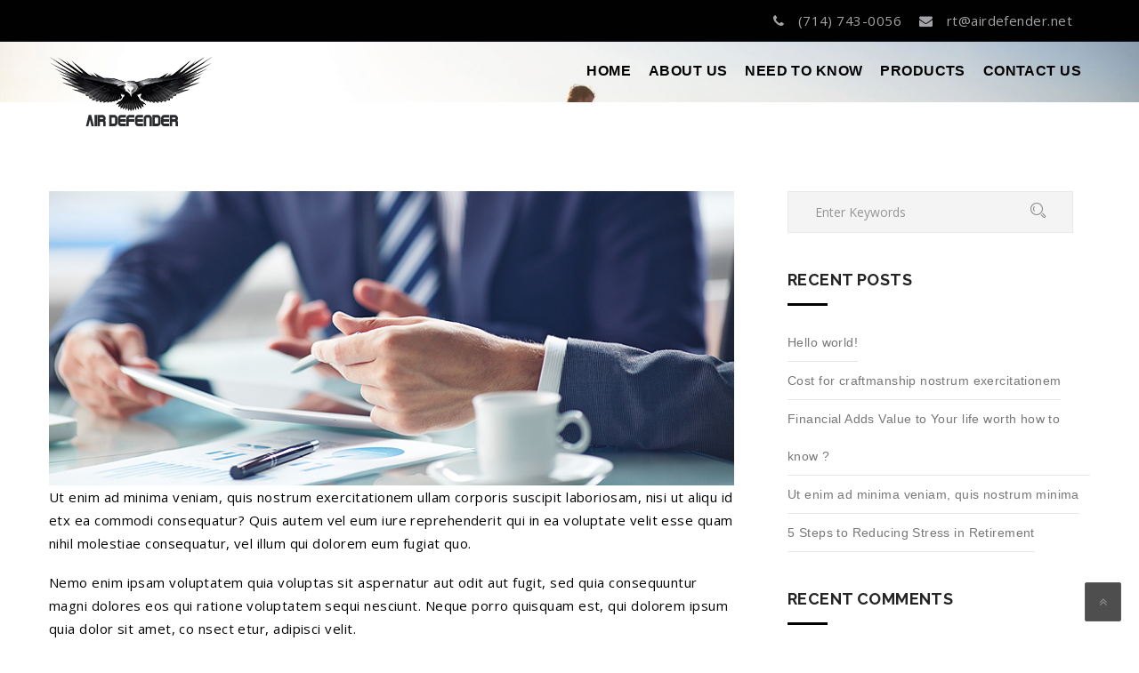

--- FILE ---
content_type: text/html; charset=UTF-8
request_url: https://airdefender.net/5-steps-to-reducing-stress-in-retirement/
body_size: 10307
content:
<!DOCTYPE html>
	<html lang="en" class="no-js">
		<head>
			<meta charset="UTF-8">
			<meta name="viewport" content="width=device-width, initial-scale=1">
			<link rel="profile" href="https://gmpg.org/xfn/11">
							<link rel="icon" type="image/png" href=""/>
								<link rel="pingback" href="https://airdefender.net/xmlrpc.php">
				<title>5 Steps to Reducing Stress in Retirement &#8211; Air Defender</title>
<link rel='dns-prefetch' href='//fonts.googleapis.com' />
<link rel='dns-prefetch' href='//s.w.org' />
<link rel="alternate" type="application/rss+xml" title="Air Defender &raquo; Feed" href="https://airdefender.net/feed/" />
<link rel="alternate" type="application/rss+xml" title="Air Defender &raquo; Comments Feed" href="https://airdefender.net/comments/feed/" />
<link rel="alternate" type="application/rss+xml" title="Air Defender &raquo; 5 Steps to Reducing Stress in Retirement Comments Feed" href="https://airdefender.net/5-steps-to-reducing-stress-in-retirement/feed/" />
		<script type="text/javascript">
			window._wpemojiSettings = {"baseUrl":"https:\/\/s.w.org\/images\/core\/emoji\/13.0.0\/72x72\/","ext":".png","svgUrl":"https:\/\/s.w.org\/images\/core\/emoji\/13.0.0\/svg\/","svgExt":".svg","source":{"concatemoji":"https:\/\/airdefender.net\/wp-includes\/js\/wp-emoji-release.min.js?ver=5.5.15"}};
			!function(e,a,t){var n,r,o,i=a.createElement("canvas"),p=i.getContext&&i.getContext("2d");function s(e,t){var a=String.fromCharCode;p.clearRect(0,0,i.width,i.height),p.fillText(a.apply(this,e),0,0);e=i.toDataURL();return p.clearRect(0,0,i.width,i.height),p.fillText(a.apply(this,t),0,0),e===i.toDataURL()}function c(e){var t=a.createElement("script");t.src=e,t.defer=t.type="text/javascript",a.getElementsByTagName("head")[0].appendChild(t)}for(o=Array("flag","emoji"),t.supports={everything:!0,everythingExceptFlag:!0},r=0;r<o.length;r++)t.supports[o[r]]=function(e){if(!p||!p.fillText)return!1;switch(p.textBaseline="top",p.font="600 32px Arial",e){case"flag":return s([127987,65039,8205,9895,65039],[127987,65039,8203,9895,65039])?!1:!s([55356,56826,55356,56819],[55356,56826,8203,55356,56819])&&!s([55356,57332,56128,56423,56128,56418,56128,56421,56128,56430,56128,56423,56128,56447],[55356,57332,8203,56128,56423,8203,56128,56418,8203,56128,56421,8203,56128,56430,8203,56128,56423,8203,56128,56447]);case"emoji":return!s([55357,56424,8205,55356,57212],[55357,56424,8203,55356,57212])}return!1}(o[r]),t.supports.everything=t.supports.everything&&t.supports[o[r]],"flag"!==o[r]&&(t.supports.everythingExceptFlag=t.supports.everythingExceptFlag&&t.supports[o[r]]);t.supports.everythingExceptFlag=t.supports.everythingExceptFlag&&!t.supports.flag,t.DOMReady=!1,t.readyCallback=function(){t.DOMReady=!0},t.supports.everything||(n=function(){t.readyCallback()},a.addEventListener?(a.addEventListener("DOMContentLoaded",n,!1),e.addEventListener("load",n,!1)):(e.attachEvent("onload",n),a.attachEvent("onreadystatechange",function(){"complete"===a.readyState&&t.readyCallback()})),(n=t.source||{}).concatemoji?c(n.concatemoji):n.wpemoji&&n.twemoji&&(c(n.twemoji),c(n.wpemoji)))}(window,document,window._wpemojiSettings);
		</script>
		<style type="text/css">
img.wp-smiley,
img.emoji {
	display: inline !important;
	border: none !important;
	box-shadow: none !important;
	height: 1em !important;
	width: 1em !important;
	margin: 0 .07em !important;
	vertical-align: -0.1em !important;
	background: none !important;
	padding: 0 !important;
}
</style>
	<link rel='stylesheet' id='wp-block-library-css'  href='https://airdefender.net/wp-includes/css/dist/block-library/style.min.css?ver=5.5.15' type='text/css' media='all' />
<link rel='stylesheet' id='wp-block-library-theme-css'  href='https://airdefender.net/wp-includes/css/dist/block-library/theme.min.css?ver=5.5.15' type='text/css' media='all' />
<link rel='stylesheet' id='contact-form-7-css'  href='https://airdefender.net/wp-content/plugins/contact-form-7/includes/css/styles.css?ver=5.2.2' type='text/css' media='all' />
<link rel='stylesheet' id='rs-plugin-settings-css'  href='https://airdefender.net/wp-content/plugins/revslider/public/assets/css/rs6.css?ver=6.2.18' type='text/css' media='all' />
<style id='rs-plugin-settings-inline-css' type='text/css'>
#rs-demo-id {}
</style>
<link rel='stylesheet' id='woocommerce-css'  href='https://airdefender.net/wp-content/themes/finance/woocommerce/woocommerce.css?ver=5.5.15' type='text/css' media='all' />
<link rel='stylesheet' id='bootstrap-css'  href='https://airdefender.net/wp-content/themes/finance/assets/css/bootstrap.min.css?ver=1.9' type='text/css' media='all' />
<link rel='stylesheet' id='finance-style-css'  href='https://airdefender.net/wp-content/themes/finance/style.css?ver=1.9' type='text/css' media='all' />
<link rel='stylesheet' id='finance-layout-css'  href='https://airdefender.net/wp-content/themes/finance/assets/css/demo1/main.css?ver=1.9' type='text/css' media='all' />
<link rel='stylesheet' id='finance-responsive-css'  href='https://airdefender.net/wp-content/themes/finance/assets/css/demo1/responsive.css?ver=1.9' type='text/css' media='all' />
<link rel='stylesheet' id='font-awesome-css'  href='https://airdefender.net/wp-content/themes/finance/assets/css/font-awesome.min.css?ver=1.9' type='text/css' media='all' />
<link rel='stylesheet' id='strock-icon-css'  href='https://airdefender.net/wp-content/themes/finance/assets/css/strock-icon.css?ver=1.9' type='text/css' media='all' />
<link rel='stylesheet' id='owl.carousel-css'  href='https://airdefender.net/wp-content/themes/finance/assets/css/owl.carousel.css?ver=1.9' type='text/css' media='all' />
<link rel='stylesheet' id='finance-googleapis-css'  href='//fonts.googleapis.com/css?family=Playfair+Display:400,400i,700,700i,900,900i|Source+Sans+Pro:200,200i,300,300i,400,400i,600,600i,700,700i,900,900i' type='text/css' media='all' />
<link rel='stylesheet' id='finance-gutenberg-css'  href='https://airdefender.net/wp-content/themes/finance/assets/css/gutenberg.css?ver=1.9' type='text/css' media='all' />
<link rel='stylesheet' id='fonts-css'  href='https://fonts.googleapis.com/css?family=Raleway%3A400%2C100%2C200%2C300%2C500%2C600%2C800%2C700%2C900%7COpen+Sans%3A400%2C300%2C300italic%2C400italic%2C600%2C600italic%2C700%2C700italic%2C800%2C800italic%7COpen+Sans+Condensed%3A300%2C300italic%2C700%7CRoboto%3A400%2C100%2C100italic%2C300%2C300italic%2C400italic%2C500%2C500italic%2C700%2C700italic%2C900%2C900italic%7COpen+Sans%7CPT+Serif%7CRoboto&#038;subset=latin%2Clatin-ext' type='text/css' media='all' />
<script type='text/javascript' src='https://airdefender.net/wp-includes/js/jquery/jquery.js?ver=1.12.4-wp' id='jquery-core-js'></script>
<script type='text/javascript' src='https://airdefender.net/wp-content/plugins/revslider/public/assets/js/rbtools.min.js?ver=6.2.18' id='tp-tools-js'></script>
<script type='text/javascript' src='https://airdefender.net/wp-content/plugins/revslider/public/assets/js/rs6.min.js?ver=6.2.18' id='revmin-js'></script>
<script type='text/javascript' src='https://airdefender.net/wp-content/themes/finance/assets/js/libs.js' id='libs-js'></script>
<script type='text/javascript' src='https://airdefender.net/wp-content/themes/finance/assets/js/tether.min.js' id='tether-js'></script>
<script type='text/javascript' src='https://airdefender.net/wp-content/themes/finance/assets/js/bootstrap.min.js' id='bootstrap-js'></script>
<script type='text/javascript' src='https://airdefender.net/wp-content/themes/finance/assets/js/owl.carousel.min.js' id='owl.carousel-js'></script>
<script type='text/javascript' src='https://airdefender.net/wp-content/themes/finance/assets/js/jquery.mixitup.min.js' id='jquery.mixitup-js'></script>
<script type='text/javascript' src='https://airdefender.net/wp-content/themes/finance/assets/js/countdown.js' id='countdown-js'></script>
<script type='text/javascript' src='https://airdefender.net/wp-content/themes/finance/assets/js/jquery.counterup.min.js' id='jquery.counterup-js'></script>
<script type='text/javascript' src='https://airdefender.net/wp-content/themes/finance/assets/js/waypoints.min.js' id='waypoints-js'></script>
<script type='text/javascript' src='https://airdefender.net/wp-content/themes/finance/assets/js/custom.js' id='finance-custom-js'></script>
<script type='text/javascript' src='https://airdefender.net/wp-content/themes/finance/assets/js/Chart.min.js' id='Chart-js'></script>
<link rel="https://api.w.org/" href="https://airdefender.net/wp-json/" /><link rel="alternate" type="application/json" href="https://airdefender.net/wp-json/wp/v2/posts/10" /><link rel="EditURI" type="application/rsd+xml" title="RSD" href="https://airdefender.net/xmlrpc.php?rsd" />
<link rel="wlwmanifest" type="application/wlwmanifest+xml" href="https://airdefender.net/wp-includes/wlwmanifest.xml" /> 
<link rel='prev' title='Finance Honored Experts' href='https://airdefender.net/finance-honored-experts/' />
<link rel='next' title='Ut enim ad minima veniam, quis nostrum minima' href='https://airdefender.net/ut-enim-ad-minima-veniam-quis-nostrum/' />
<meta name="generator" content="WordPress 5.5.15" />
<link rel="canonical" href="https://airdefender.net/5-steps-to-reducing-stress-in-retirement/" />
<link rel='shortlink' href='https://airdefender.net/?p=10' />
<link rel="alternate" type="application/json+oembed" href="https://airdefender.net/wp-json/oembed/1.0/embed?url=https%3A%2F%2Fairdefender.net%2F5-steps-to-reducing-stress-in-retirement%2F" />
<link rel="alternate" type="text/xml+oembed" href="https://airdefender.net/wp-json/oembed/1.0/embed?url=https%3A%2F%2Fairdefender.net%2F5-steps-to-reducing-stress-in-retirement%2F&#038;format=xml" />
<meta name="framework" content="Redux 4.1.20" />
		<!-- GA Google Analytics @ https://m0n.co/ga -->
		<script>
			(function(i,s,o,g,r,a,m){i['GoogleAnalyticsObject']=r;i[r]=i[r]||function(){
			(i[r].q=i[r].q||[]).push(arguments)},i[r].l=1*new Date();a=s.createElement(o),
			m=s.getElementsByTagName(o)[0];a.async=1;a.src=g;m.parentNode.insertBefore(a,m)
			})(window,document,'script','https://www.google-analytics.com/analytics.js','ga');
			ga('create', 'UA-179484872-1', 'auto');
			ga('send', 'pageview');
		</script>

			<script type="text/javascript">
			var ajaxurl = 'https://airdefender.net/wp-admin/admin-ajax.php';
		</script>
		<style type="text/css">.recentcomments a{display:inline !important;padding:0 !important;margin:0 !important;}</style><meta name="generator" content="Powered by WPBakery Page Builder - drag and drop page builder for WordPress."/>
<meta name="generator" content="Powered by Slider Revolution 6.2.18 - responsive, Mobile-Friendly Slider Plugin for WordPress with comfortable drag and drop interface." />
<script type="text/javascript">function setREVStartSize(e){
			//window.requestAnimationFrame(function() {				 
				window.RSIW = window.RSIW===undefined ? window.innerWidth : window.RSIW;	
				window.RSIH = window.RSIH===undefined ? window.innerHeight : window.RSIH;	
				try {								
					var pw = document.getElementById(e.c).parentNode.offsetWidth,
						newh;
					pw = pw===0 || isNaN(pw) ? window.RSIW : pw;
					e.tabw = e.tabw===undefined ? 0 : parseInt(e.tabw);
					e.thumbw = e.thumbw===undefined ? 0 : parseInt(e.thumbw);
					e.tabh = e.tabh===undefined ? 0 : parseInt(e.tabh);
					e.thumbh = e.thumbh===undefined ? 0 : parseInt(e.thumbh);
					e.tabhide = e.tabhide===undefined ? 0 : parseInt(e.tabhide);
					e.thumbhide = e.thumbhide===undefined ? 0 : parseInt(e.thumbhide);
					e.mh = e.mh===undefined || e.mh=="" || e.mh==="auto" ? 0 : parseInt(e.mh,0);		
					if(e.layout==="fullscreen" || e.l==="fullscreen") 						
						newh = Math.max(e.mh,window.RSIH);					
					else{					
						e.gw = Array.isArray(e.gw) ? e.gw : [e.gw];
						for (var i in e.rl) if (e.gw[i]===undefined || e.gw[i]===0) e.gw[i] = e.gw[i-1];					
						e.gh = e.el===undefined || e.el==="" || (Array.isArray(e.el) && e.el.length==0)? e.gh : e.el;
						e.gh = Array.isArray(e.gh) ? e.gh : [e.gh];
						for (var i in e.rl) if (e.gh[i]===undefined || e.gh[i]===0) e.gh[i] = e.gh[i-1];
											
						var nl = new Array(e.rl.length),
							ix = 0,						
							sl;					
						e.tabw = e.tabhide>=pw ? 0 : e.tabw;
						e.thumbw = e.thumbhide>=pw ? 0 : e.thumbw;
						e.tabh = e.tabhide>=pw ? 0 : e.tabh;
						e.thumbh = e.thumbhide>=pw ? 0 : e.thumbh;					
						for (var i in e.rl) nl[i] = e.rl[i]<window.RSIW ? 0 : e.rl[i];
						sl = nl[0];									
						for (var i in nl) if (sl>nl[i] && nl[i]>0) { sl = nl[i]; ix=i;}															
						var m = pw>(e.gw[ix]+e.tabw+e.thumbw) ? 1 : (pw-(e.tabw+e.thumbw)) / (e.gw[ix]);					
						newh =  (e.gh[ix] * m) + (e.tabh + e.thumbh);
					}				
					if(window.rs_init_css===undefined) window.rs_init_css = document.head.appendChild(document.createElement("style"));					
					document.getElementById(e.c).height = newh+"px";
					window.rs_init_css.innerHTML += "#"+e.c+"_wrapper { height: "+newh+"px }";				
				} catch(e){
					console.log("Failure at Presize of Slider:" + e)
				}					   
			//});
		  };</script>
<style type="text/css" id="finance_option-dynamic-css" title="dynamic-css" class="redux-options-output">body.tmc_header_4 .top_nav .top_nav_wrapper > ul  > li.current_page_item a, body.tmc_header_4 .top_nav .top_nav_wrapper > ul > li > a:hover, .icon_text .icon, .welcome-section .sec-title1 span, a, .primary-color, .tmc-menu a:hover, .tmc-menu > li.current-menu-item > a, .tmc-menu > li.current-menu-ancestor > a, .entry-footer .post-categories li a:hover, .entry-footer .post-tags li a:hover, .heading-404, .grid-item .grid-title a:hover, .widget a:hover, .widget #calendar_wrap a, .widget_recent_comments a, #secondary .widget.widget_nav_menu ul li a:hover, #secondary .widget.widget_nav_menu ul li li a:hover, #secondary .widget.widget_nav_menu ul li li li a:hover, #secondary .widget.widget_nav_menu ul li.current-menu-item a, .woocommerce ul.products li.product .price, .woocommerce .star-rating, .iconbox-wrapper .iconbox-icon .primary, .iconbox-wrapper .iconbox-image .primary, .iconbox-wrapper a:hover, .breadcrumbs a:hover, #comments .comment .comment-wrapper .comment-meta .comment-time:hover, #comments .comment .comment-wrapper .comment-meta .comment-reply-link:hover, #comments .comment .comment-wrapper .comment-meta .comment-edit-link:hover, .nav-toggle-active i, .header-transparent .header-right-wrap .extract-element .phone-text, .site-header .header-right-wrap .extract-element .phone-text, .wpb_wrapper .tmc-projects-light .esg-navigationbutton:hover, .wpb_wrapper .tmc-projects-light .esg-filterbutton:hover, .wpb_wrapper .tmc-projects-light .esg-sortbutton:hover, .wpb_wrapper .tmc-projects-light .esg-sortbutton-order:hover, .wpb_wrapper .tmc-projects-light .esg-cartbutton-order:hover, .wpb_wrapper .tmc-projects-light .esg-filterbutton.selected, .wpb_wrapper .tmc-projects-dark .esg-navigationbutton:hover, .wpb_wrapper .tmc-projects-dark .esg-filterbutton:hover, .wpb_wrapper .tmc-projects-dark .esg-sortbutton:hover, .wpb_wrapper .tmc-projects-dark .esg-sortbutton-order:hover, .wpb_wrapper .tmc-projects-dark .esg-cartbutton-order:hover, .wpb_wrapper .tmc-projects-dark .esg-filterbutton.selected, .icon-box-faq, .name-content .client-name h3, .statics ul li p, .right-box .single-blog-post:hover .date-box h4, .tel-box .text-box h4, .single-service h3 a:hover, .single-sidebar-widget .single-service-contact a, .service-single-page .single-service-box ul.list-box li, .single-blog-post h3:hover, #footer .socials ul li a:hover, ul.list-box li,.comming-soon-sec .time .box-time,.comming-soon-sec .time .box-time span:first-child,.comming-soon-sec .time .box-time span:last-child, .post-page-meta i,.entry-meta i.fa, .widget-posts-list .content a h4:hover, body.tmc_header_2 .header_top .top_nav .top_nav_wrapper > ul > li.current_page_item > a, body.tmc_header_2 .header_top .top_nav .top_nav_wrapper > ul > li.current-menu-ancestor > a, body.tmc_header_2 .header_top .top_nav .top_nav_wrapper > ul > li.current-menu-parent > a, body.tmc_header_2 .header_top .top_nav .top_nav_wrapper > ul > li.current_page_parent > a, body.tmc_header_2 .header_top .top_nav .top_nav_wrapper > ul > li.current_page_ancestor > a, body.tmc_header_2 .header_top .top_nav .main_menu_nav > ul > li.current_page_item > a, body.tmc_header_2 .header_top .top_nav .main_menu_nav > ul > li.current-menu-ancestor > a, body.tmc_header_2 .header_top .top_nav .main_menu_nav > ul > li.current-menu-parent > a, body.tmc_header_2 .header_top .top_nav .main_menu_nav > ul > li.current_page_parent > a, body.tmc_header_2 .header_top .top_nav .main_menu_nav > ul > li.current_page_ancestor > a, body.tmc_header_2 .header_top .top_nav .top_nav_wrapper > ul > li:hover > a, body.tmc_header_2 .header_top .top_nav .main_menu_nav > ul > li:hover > a, #footer .footer_widgets .tp_recent_tweets li:before, .top_nav .top_nav_wrapper > ul > li.current_page_item > a, .top_nav .top_nav_wrapper > ul > li.current-menu-ancestor > a, .top_nav .top_nav_wrapper > ul > li.current-menu-parent > a, .top_nav .top_nav_wrapper > ul > li.current_page_parent > a, .top_nav .top_nav_wrapper > ul > li.current_page_ancestor > a, .top_nav .main_menu_nav > ul > li.current_page_item > a, .top_nav .main_menu_nav > ul > li.current-menu-ancestor > a, .top_nav .main_menu_nav > ul > li.current-menu-parent > a, .top_nav .main_menu_nav > ul > li.current_page_parent > a, .top_nav .main_menu_nav > ul > li.current_page_ancestor > a, .top_nav .top_nav_wrapper > ul > li:hover > a, .top_nav .main_menu_nav > ul > li:hover > a, .post-resource ul li i, body.tmc_header_1 .icon_text .icon, .footer-contacts2 h2 strong, body.tmc_header_5 .header_top .top_nav .top_nav_wrapper > ul > li.current_page_item > a, body.tmc_header_5 .header_top .top_nav .top_nav_wrapper > ul > li.current-menu-ancestor > a, body.tmc_header_5 .header_top .top_nav .top_nav_wrapper > ul > li.current-menu-parent > a, body.tmc_header_5 .header_top .top_nav .top_nav_wrapper > ul > li.current_page_parent > a, body.tmc_header_5 .header_top .top_nav .top_nav_wrapper > ul > li.current_page_ancestor > a, body.tmc_header_5 .header_top .top_nav .main_menu_nav > ul > li.current_page_item > a, body.tmc_header_5 .header_top .top_nav .main_menu_nav > ul > li.current-menu-ancestor > a, body.tmc_header_5 .header_top .top_nav .main_menu_nav > ul > li.current-menu-parent > a, body.tmc_header_5 .header_top .top_nav .main_menu_nav > ul > li.current_page_parent > a, body.tmc_header_5 .header_top .top_nav .main_menu_nav > ul > li.current_page_ancestor > a, body.tmc_header_5 .header_top .top_nav .top_nav_wrapper > ul > li:hover > a, body.tmc_header_5 .header_top .top_nav .main_menu_nav > ul > li:hover > a, .return-customer a, .tp_recent_tweets li a, #footer .footer_widgets .tp_recent_tweets li .twitter_time, .home-cta a.thm-button-mine.mine-css{color:#000000;}.thm-button.thm-button1:hover, .awsm-btn-set.request-call-form .wpcf7-form-control.wpcf7-submit, .footer-contacts .thm-button:hover, .footer-contacts4 .thm-button, .profile-information p.note:before, .answer-question .wpcf7-form-control.wpcf7-submit, .new-app-color.thm-button.inverse,.error-404 .thm-button,.comming-soon-sec .thm-button,.project-page .single-project-item a.btn, body.tmc_header_1 .top_nav .top_nav_wrapper, .thm-button.mu-color:hover, .tmc_header_1 .footer-contacts .thm-button:hover, .get-quote-btn, body.tmc_header_1  .get-quote-btn:before, body.tmc_header_1  .top_nav, .tmc_header_1 .footer-contacts, .section_header h2:before, .woocommerce-shipping-fields h3:before, .tmc_header_2 .page_title h1.h2:after{background:#000000;}input[type="reset"], input[type="submit"], input[type="submit"], .tmc-menu ul li a:hover, .tmc-menu ul li.current-menu-item > a, .loop-pagination a:hover, .loop-pagination span:hover, .loop-pagination a.current, .loop-pagination span.current, .footer-social, .tagcloud a:hover, woocommerce #respond input#submit.alt, .woocommerce a.button.alt, .woocommerce button.button.alt, .woocommerce input.button.alt, .woocommerce #respond input#submit.alt:hover, .woocommerce #respond input#submit.alt:focus, .woocommerce #respond input#submit.alt:active, .woocommerce a.button.alt:hover, .woocommerce a.button.alt:focus, .woocommerce a.button.alt:active, .woocommerce button.button.alt:hover, .woocommerce button.button.alt:focus, .woocommerce button.button.alt:active, .woocommerce input.button.alt:hover, .woocommerce input.button.alt:focus, .woocommerce input.button.alt:active, .woocommerce span.onsale, .entry-content .wpb_content_element .wpb_tour_tabs_wrapper .wpb_tabs_nav li.ui-tabs-active a, .entry-content .wpb_content_element .wpb_accordion_header li.ui-tabs-active a, .entry-content .wpb_content_element .wpb_accordion_wrapper .wpb_accordion_header.ui-state-active a, .btn, .btn:hover, .btn-primary, .custom-heading .heading-line, .custom-heading .heading-line.primary, .wpb_wrapper .eg-tmc_projects-element-1, .sec-title h2:after, .custom-heading h2:before, .single-team-member .img-box .overlay .box .content ul, .right-box .single-blog-post:hover .text-box .date-box span.decor-line, .widget_tmc_services h4:after, .get-in-touch h4:after, .widget-links h4:after, .widget_mc4wp_form_widget h3.widget-title:after, .about-cta .single-count-box span.decor-line, .widget h2::after, .img-holder .date-box, .more-link:hover, .more-link:focus, .single-blog-post .qoute-box, .woocommerce ul.products li.product .button, .product-details-content .content-box .cart-btn, .woocommerce #respond input#submit, .woocommerce a.button, .woocommerce button.button, .woocommerce input.button, .thm-button1:hover, .widget_mc4wp_form_widget h4:after, .widget_nav_menu h4:after, .answer-question .wpcf7-form-control.wpcf7-submit:hover, .thm-button:hover, .widget_archive h5:after, .widget_categories h5:after, .widget_links h5:after, .widget_meta h5:after, .widget_pages h5:after, .widget_recent_comments h5:after, .widget_recent_entries h5:after, .widget_rss h5:after, .widget_nav_menu h5:after, .widget_tmc_services_sidebar .widget_tmc_services:after, .widget_tmc_posts .widget_title:after, .widget_text .widget_title:after, .widget_tag_cloud .widget_title:after, .widget_tp_widget_recent_tweets h4:after, .widget.widget_tag_cloud .tagcloud a:hover, .thm-button.mine-css.thm-button-c:hover{background-color:#000000;}#footer .socials ul li a:hover,.comming-soon-sec .time .box-time, .widget.widget_tag_cloud .tagcloud a:hover, textarea:focus, input[type="date"]:focus, input[type="datetime"]:focus, input[type="datetime-local"]:focus, input[type="email"]:focus, input[type="month"]:focus, input[type="number"]:focus, input[type="password"]:focus, input[type="search"]:focus, input[type="tel"]:focus, input[type="text"]:focus, input[type="time"]:focus, input[type="url"]:focus, input[type="week"]:focus, .entry-content blockquote, .woocommerce ul.products li.product a img:hover, .woocommerce div.product div.images img:hover, .contact_media .media-left a, .wpcf7-form-control.wpcf7-submit, li.vc_tta-tab.vc_active, .product-tab-box .tab-title-box ul li.active a, .home-cta a.thm-button-mine.mine-css{border-color:#000000;}#secondary .widget.widget_nav_menu ul li.current-menu-item a:before, .single-sidebar-widget .special-links li.active a, .single-sidebar-widget .special-links li a:before{border-left-color:#000000;}.logo{margin-top:0px;margin-right:0px;margin-bottom:0px;margin-left:0px;}body.tmc_header_1 .top_nav .top_nav_wrapper > ul > li > a , body.tmc_header_2 .top_nav .top_nav_wrapper > ul > li > a , body.tmc_header_3 .top_nav .top_nav_wrapper > ul > li > a, body.tmc_header_4 .top_nav .top_nav_wrapper > ul > li > a , body.tmc_header_5 .top_nav .top_nav_wrapper > ul > li > a, body.tmc_header_2 .header_top .top_nav .top_nav_wrapper > ul > li > a, body.tmc_header_5 .header_top .top_nav .top_nav_wrapper > ul > li > a{color:#000000;font-display:swap;}body.tmc_header_1 .top_nav .top_nav_wrapper > ul.main_menu_nav > li ul.sub-menu li a, body.tmc_header_2 .top_nav .top_nav_wrapper > ul.main_menu_nav > li ul.sub-menu li a, body.tmc_header_3 .top_nav .top_nav_wrapper > ul.main_menu_nav > li ul.sub-menu li a, body.tmc_header_4 .top_nav .top_nav_wrapper > ul.main_menu_nav > li ul.sub-menu li a, body.tmc_header_5 .top_nav .top_nav_wrapper > ul.main_menu_nav > li ul.sub-menu li a, body.tmc_header_4 .top_nav .top_nav_wrapper > ul.main_menu_nav > li.menu-item.current_page_item ul li a{font-display:swap;}body.sticky_menu.tmc_header_1 .top_nav.affix .top_nav_wrapper > ul > li > a, body.sticky_menu.tmc_header_2 .top_nav.affix .top_nav_wrapper > ul > li > a, body.sticky_menu.tmc_header_3 .top_nav.affix .top_nav_wrapper > ul > li > a, body.sticky_menu.tmc_header_4 .top_nav.affix .top_nav_wrapper > ul > li > a, body.sticky_menu.tmc_header_5 .top_nav.affix .top_nav_wrapper > ul > li > a{font-display:swap;}.tmc_header_1 .page_title, .tmc_header_2 .page_title, .tmc_header_3 .page_title, .tmc_header_4 .page_title, .tmc_header_5 .page_title{background-color:#000000;}body{color:#000000;font-display:swap;}p{color:#000000;font-display:swap;}h1, .h1{font-display:swap;}h2, .h2{font-display:swap;}h3, .h3{font-display:swap;}h4, .h4{font-display:swap;}h5, .h5{font-display:swap;}h6, .h6{font-display:swap;}</style><noscript><style> .wpb_animate_when_almost_visible { opacity: 1; }</style></noscript>		</head>
	<body data-rsssl=1 class="post-template-default single single-post postid-10 single-format-standard tmc_header_3 wpb-js-composer js-comp-ver-6.2.0 vc_responsive">
			<div id="wrapper" Class="boxed-full">
			<div class="content_wrapper">
						<header id="header">
					<div class="top_bar">
		<div class="container">	
			<div class="thm-container clearfix">		
				<div class="row">
					<div class="col-md-6 col-sm-6">
						<div class="welcome-message">						
													</div>
					</div>
					<div class="col-md-6 col-sm-6">
						<div class="top-nav">
							<ul>
																	<li>
										<i class="fa fa-phone">
										</i> 
										(714) 743-0056</b>
									</li>
																						<li>
										<i class="fa fa-envelope">
										</i> <a href="/cdn-cgi/l/email-protection" class="__cf_email__" data-cfemail="7d0f093d1c140f19181b181319180f53131809">[email&#160;protected]</a>									</li>
												</ul>
						</div>
					</div>		
				</div>
			</div>		
		</div>
	</div>
<div class="header_top  clearfix top_nav">
	<div class="header_top3">
		<div class="container">
			<div class="logo media-left media-middle">
										<a href="https://airdefender.net/"><img src="https://airdefender.net/wp-content/uploads/2020/09/air-web.png" alt="Air Defender" />
						</a>
									</div>
			<div class="top_nav media-body media-middle">
									<div class="top_nav_wrapper clearfix">
						<ul id="Primary" class="main_menu_nav"><li id="menu-item-629" class="menu-item menu-item-type-post_type menu-item-object-page menu-item-home menu-item-629"><a href="https://airdefender.net/">Home</a></li>
<li id="menu-item-630" class="menu-item menu-item-type-post_type menu-item-object-page menu-item-630"><a href="https://airdefender.net/about-us/">About Us</a></li>
<li id="menu-item-632" class="menu-item menu-item-type-post_type menu-item-object-page menu-item-632"><a href="https://airdefender.net/need-to-know/">Need to Know</a></li>
<li id="menu-item-645" class="menu-item menu-item-type-post_type menu-item-object-page menu-item-645"><a href="https://airdefender.net/products/">Products</a></li>
<li id="menu-item-631" class="menu-item menu-item-type-post_type menu-item-object-page menu-item-631"><a href="https://airdefender.net/contact-us/">Contact Us</a></li>
</ul>					</div>
			</div>
		</div>
	</div>	
</div><div class="mobile_header top_nav">
	<div class="logo_wrapper clearfix">
		<div class="logo">
								<a href="https://airdefender.net/"><img src="https://airdefender.net/wp-content/uploads/2020/09/Air-Mobile.png" alt="Air Defender" />
					</a>
							</div>
		<div id="menu_toggle">
			<button></button>
		</div>
	</div>
	<div class="header_info">
		<div class="top_nav_mobile">
			<ul id="Primary" class="main_menu_nav"><li class="menu-item menu-item-type-post_type menu-item-object-page menu-item-home menu-item-629"><a href="https://airdefender.net/">Home</a></li>
<li class="menu-item menu-item-type-post_type menu-item-object-page menu-item-630"><a href="https://airdefender.net/about-us/">About Us</a></li>
<li class="menu-item menu-item-type-post_type menu-item-object-page menu-item-632"><a href="https://airdefender.net/need-to-know/">Need to Know</a></li>
<li class="menu-item menu-item-type-post_type menu-item-object-page menu-item-645"><a href="https://airdefender.net/products/">Products</a></li>
<li class="menu-item menu-item-type-post_type menu-item-object-page menu-item-631"><a href="https://airdefender.net/contact-us/">Contact Us</a></li>
</ul>		</div>
	</div>
</div>			</header>
			<div id="main">		
					
		<div class="page_title"  style="background-image:url(  https://airdefender.net/wp-content/uploads/2020/09/backbanner.jpg )">	
						</div>
		</div>
				<div class="container main-container">
		<div class="content-area">
		<div class="entry-content">
			<div class="row"><div class="col-lg-8 col-md-8 col-sm-12 col-xs-12"><div class="right-sidebar sidebar-container">			<div class="without_vc">
										<div class="tmc_post_info">
							<div class="img-holder">
								<div class="post-thumbnail news-image"><img width="790" height="340" src="https://airdefender.net/wp-content/uploads/2016/11/blog-page-1.jpg" class="attachment-blog-large size-blog-large wp-post-image" alt="" loading="lazy" srcset="https://airdefender.net/wp-content/uploads/2016/11/blog-page-1.jpg 790w, https://airdefender.net/wp-content/uploads/2016/11/blog-page-1-300x129.jpg 300w, https://airdefender.net/wp-content/uploads/2016/11/blog-page-1-768x331.jpg 768w, https://airdefender.net/wp-content/uploads/2016/11/blog-page-1-600x258.jpg 600w" sizes="(max-width: 790px) 100vw, 790px" /></div>																</div>
													</div>
					<div class="wpb_text_column">
						<p>Ut enim ad minima veniam, quis nostrum exercitationem ullam corporis suscipit laboriosam, nisi ut aliqu id etx ea commodi consequatur? Quis autem vel eum iure reprehenderit qui in ea voluptate velit esse quam nihil molestiae consequatur, vel illum qui dolorem eum fugiat quo.</p>
<div id="watch-description-text" class="">
<p>Nemo enim ipsam voluptatem quia voluptas sit aspernatur aut odit aut fugit, sed quia consequuntur magni dolores eos qui ratione voluptatem sequi nesciunt. Neque porro quisquam est, qui dolorem ipsum quia dolor sit amet, co nsect etur, adipisci velit.</p>
</div>
<p><span id="more-10"></span></p>
<div class="single-blog-post">
<div class="row">
<div class="col-md-4">
<ul class="bulleted-list">
<li>Perspiciatis underpass</li>
<li>Omnis iste natus error</li>
<li>Voluptatem accusantium</li>
</ul>
</div>
<div class="col-md-4">
<ul class="bulleted-list">
<li>Perspiciatis underpass</li>
<li>Omnis iste natus error</li>
<li>Voluptatem accusantium</li>
</ul>
</div>
</div>
<p>&nbsp;</p>
<h4>Two Column Text Sample</h4>
<div class="row">
<div class="col-md-6">
<p>Ut enim ad minima veniam, quis nostrum exercitatio nem ullam corporis suscipit laboriosam, nisi ut aliqu id ex ea commodi consequatur? Quis autem vel eum iure reprehenderit qui.</p>
</div>
<div class="col-md-6">
<p>Ut enim ad minima veniam, quis nostrum exercitatio nem ullam corporis suscipit laboriosam, nisi ut aliqu id ex ea commodi consequatur? Quis autem vel eum iure reprehenderit qui.</p>
</div>
</div>
<p>&nbsp;</p>
<div class="qoute-box">
<div class="qoute-icon"><i class="fa fa-quote-left"></i></div>
<div class="qoute-text">
<p>Sed ut perspiciatis unde omnis iste natus error sit voluptatem accusantium dolore mque laud antium, totam rem ape riam, eaque ipsa quae ab illo inventore veritatis et quasi architecto beatae vitae dicta sunt explicabo.</p>
<p><span class="name">&#8211; Michale John</span></p>
</div>
</div>
<p>&nbsp;</p>
<p><b><i>Here is main text</i></b> quis nostrud exercitation ullamco laboris nisi here is itealic text ut aliquip ex ea commodo consequat. Duis aute irure dolor in reprehenderit in voluptate velit esse cillum dolore eu fugiat nulla pariatur. Excepteur sint occaecat <a href="#">here is link text</a> cupidatat non proident, sunt in culpa qui officia deserunt mollit anim id est laborum.</p>
</div>
					</div>
					<br/>
					<br/>
										<div class="tmc_post_comments">
						<div id="comments">
		<div id="respond" class="comment-respond">
		<h3 id="reply-title" class="comment-reply-title">Leave a Reply <small><a rel="nofollow" id="cancel-comment-reply-link" href="/5-steps-to-reducing-stress-in-retirement/#respond" style="display:none;">Cancel reply</a></small></h3><form action="https://airdefender.net/wp-comments-post.php" method="post" id="commentform" class="comment-form" novalidate><p class="comment-notes"><span id="email-notes">Your email address will not be published.</span> Required fields are marked <span class="required">*</span></p><p class="comment-form-author"><label for="author">Name <span class="required">*</span></label> <input placeholder="Enter your name" id="author" name="author" type="text" value="" size="30" maxlength="245" required='required' /></p>
<p class="comment-form-email"><label for="email">Email <span class="required">*</span></label> <input placeholder="Enter your email" id="email" name="email" type="email" value="" size="30" maxlength="100" aria-describedby="email-notes" required='required' /></p>

<p class="comment-form-cookies-consent"><input id="wp-comment-cookies-consent" name="wp-comment-cookies-consent" type="checkbox" value="yes" /> <label for="wp-comment-cookies-consent">Save my name, email, and website in this browser for the next time I comment.</label></p>
<p class="comment-form-comment"><label for="comment">Comment</label> <textarea placeholder="Write Comment" id="comment" name="comment" cols="45" rows="8" maxlength="65525" required="required"></textarea></p><p class="form-submit"><input name="submit" type="submit" id="submit" class="submit" value="Post Comment" /> <input type='hidden' name='comment_post_ID' value='10' id='comment_post_ID' />
<input type='hidden' name='comment_parent' id='comment_parent' value='0' />
</p></form>	</div><!-- #respond -->
	</div>					</div>
								</div>
			</div></div><div class="col-lg-4 col-md-4">					<div class="sidebar-area default_widgets">
						<aside id="search-2" class="widget widget_search"><form role="search" method="get"  class="search-form search-form-sidebar" action="https://airdefender.net/">
	<div class="input-group">
		<input type="search" value="" name="s"  class="form-control" placeholder="Enter Keywords " required />
		<span class="input-group-addon">
			<button type="submit"><i class="icon icon-Search"></i></button>
		</span>
	</div>
</form></aside>
		<aside id="recent-posts-2" class="widget widget_recent_entries">
		<h5 class="widget_title">Recent Posts</h5>
		<ul>
											<li>
					<a href="https://airdefender.net/hello-world/">Hello world!</a>
									</li>
											<li>
					<a href="https://airdefender.net/cost-for-craftmanship-nostrum-exercitationem/">Cost for craftmanship nostrum exercitationem</a>
									</li>
											<li>
					<a href="https://airdefender.net/accusantium-dolore-mque-laud-antium/">Financial Adds Value to Your life worth how to know ?</a>
									</li>
											<li>
					<a href="https://airdefender.net/ut-enim-ad-minima-veniam-quis-nostrum/">Ut enim ad minima veniam, quis nostrum minima</a>
									</li>
											<li>
					<a href="https://airdefender.net/5-steps-to-reducing-stress-in-retirement/" aria-current="page">5 Steps to Reducing Stress in Retirement</a>
									</li>
					</ul>

		</aside><aside id="recent-comments-2" class="widget widget_recent_comments"><h5 class="widget_title">Recent Comments</h5><ul id="recentcomments"><li class="recentcomments"><span class="comment-author-link"><a href='https://wordpress.org/' rel='external nofollow ugc' class='url'>A WordPress Commenter</a></span> on <a href="https://airdefender.net/hello-world/#comment-1">Hello world!</a></li><li class="recentcomments"><span class="comment-author-link">admin</span> on <a href="https://airdefender.net/cost-for-craftmanship-nostrum-exercitationem/#comment-2">Cost for craftmanship nostrum exercitationem</a></li></ul></aside><aside id="tmc_services_sidebar-1" class="widget widget_tmc_services_sidebar">		<h4 class="widget_title widget_tmc_services">
			OUR SERVICES		</h4>
				<div class="single-sidebar-widget">
			<div class="category-widget">
				<ul>
											<li class="services-list"><a href="https://airdefender.net/services/mutual-funds/">Mutual Funds</a></li>
												<li class="services-list"><a href="https://airdefender.net/services/investment-in-bonds/">Investment In Bonds</a></li>
												<li class="services-list"><a href="https://airdefender.net/services/investment-management/">Investment Management</a></li>
												<li class="services-list"><a href="https://airdefender.net/services/business-growth/">Business Growth</a></li>
												<li class="services-list"><a href="https://airdefender.net/services/taxes-planning/">Taxes Planning</a></li>
												<li class="services-list"><a href="https://airdefender.net/services/retairement-planning/">Retairement Planning</a></li>
												<li class="services-list"><a href="https://airdefender.net/services/financial-planning/">Financial Planning</a></li>
												<li class="services-list"><a href="https://airdefender.net/services/insurance-consulting/">Insurance Consulting</a></li>
												<li class="services-list"><a href="https://airdefender.net/services/business-loan/">Business Loan</a></li>
										</ul>
			</div>
		</div>			
		</aside><aside id="tmc_posts-1" class="widget widget_tmc_posts"><h5 class="widget_title">POPULAR POSTS</h5>
			<ul class="widget-posts-list">					<li class="">
						<div class="img-box">
							<a href="https://airdefender.net/hello-world/">
															</a>
						</div>
						<div class="content">
							<a href="https://airdefender.net/hello-world/" title="Hello world!">
								<h4>Hello world!</h4>
							</a>
							<span>14 Sep</span>
						</div>
						<div class="clear"></div>
					</li>
										<li class="light-bg">
						<div class="img-box">
							<a href="https://airdefender.net/cost-for-craftmanship-nostrum-exercitationem/">
								<img width="150" height="150" src="https://airdefender.net/wp-content/uploads/2016/11/blog-page-2-150x150.jpg" class="attachment-thumbnail size-thumbnail wp-post-image" alt="" loading="lazy" srcset="https://airdefender.net/wp-content/uploads/2016/11/blog-page-2-150x150.jpg 150w, https://airdefender.net/wp-content/uploads/2016/11/blog-page-2-50x50.jpg 50w, https://airdefender.net/wp-content/uploads/2016/11/blog-page-2-300x300.jpg 300w, https://airdefender.net/wp-content/uploads/2016/11/blog-page-2-100x100.jpg 100w" sizes="(max-width: 150px) 100vw, 150px" />							</a>
						</div>
						<div class="content">
							<a href="https://airdefender.net/cost-for-craftmanship-nostrum-exercitationem/" title="Cost for craftmanship nostrum exercitationem">
								<h4>Cost for craftmanship nostrum exercitationem</h4>
							</a>
							<span>19 Nov</span>
						</div>
						<div class="clear"></div>
					</li>
										<li class="">
						<div class="img-box">
							<a href="https://airdefender.net/accusantium-dolore-mque-laud-antium/">
								<img width="150" height="150" src="https://airdefender.net/wp-content/uploads/2016/11/blog-page-4-150x150.jpg" class="attachment-thumbnail size-thumbnail wp-post-image" alt="" loading="lazy" srcset="https://airdefender.net/wp-content/uploads/2016/11/blog-page-4-150x150.jpg 150w, https://airdefender.net/wp-content/uploads/2016/11/blog-page-4-50x50.jpg 50w, https://airdefender.net/wp-content/uploads/2016/11/blog-page-4-300x300.jpg 300w, https://airdefender.net/wp-content/uploads/2016/11/blog-page-4-100x100.jpg 100w" sizes="(max-width: 150px) 100vw, 150px" />							</a>
						</div>
						<div class="content">
							<a href="https://airdefender.net/accusantium-dolore-mque-laud-antium/" title="Financial Adds Value to Your life worth how to know ?">
								<h4>Financial Adds Value to Your life worth how to know ?</h4>
							</a>
							<span>19 Nov</span>
						</div>
						<div class="clear"></div>
					</li>
										<li class="light-bg">
						<div class="img-box">
							<a href="https://airdefender.net/ut-enim-ad-minima-veniam-quis-nostrum/">
								<img width="150" height="150" src="https://airdefender.net/wp-content/uploads/2016/11/blog-page-3-150x150.jpg" class="attachment-thumbnail size-thumbnail wp-post-image" alt="" loading="lazy" srcset="https://airdefender.net/wp-content/uploads/2016/11/blog-page-3-150x150.jpg 150w, https://airdefender.net/wp-content/uploads/2016/11/blog-page-3-50x50.jpg 50w, https://airdefender.net/wp-content/uploads/2016/11/blog-page-3-300x300.jpg 300w, https://airdefender.net/wp-content/uploads/2016/11/blog-page-3-100x100.jpg 100w" sizes="(max-width: 150px) 100vw, 150px" />							</a>
						</div>
						<div class="content">
							<a href="https://airdefender.net/ut-enim-ad-minima-veniam-quis-nostrum/" title="Ut enim ad minima veniam, quis nostrum minima">
								<h4>Ut enim ad minima veniam, quis nostrum minima</h4>
							</a>
							<span>19 Nov</span>
						</div>
						<div class="clear"></div>
					</li>
					
			</ul></aside><aside id="text-1" class="widget widget_text"><h5 class="widget_title">TEXT WIDGET</h5>			<div class="textwidget">Sed ut perspiciatis unde omnis iste natus error sit voluptatem accusantium dolore que laudantium, totam rem aperiam, eaque ipsa quae ab illo inventore veritatis et quasi arch itecto beatae vitae dict eaque ipsa quae</div>
		</aside><aside id="tag_cloud-1" class="widget widget_tag_cloud"><h5 class="widget_title">Tags</h5><div class="tagcloud"><a href="https://airdefender.net/tag/find-agents/" class="tag-cloud-link tag-link-16 tag-link-position-1" style="font-size: 8pt;" aria-label="Find Agents (1 item)">Find Agents</a>
<a href="https://airdefender.net/tag/insurance/" class="tag-cloud-link tag-link-17 tag-link-position-2" style="font-size: 8pt;" aria-label="Insurance (1 item)">Insurance</a>
<a href="https://airdefender.net/tag/investments/" class="tag-cloud-link tag-link-18 tag-link-position-3" style="font-size: 8pt;" aria-label="Investments (1 item)">Investments</a>
<a href="https://airdefender.net/tag/mutual-funds/" class="tag-cloud-link tag-link-19 tag-link-position-4" style="font-size: 8pt;" aria-label="Mutual funds (1 item)">Mutual funds</a>
<a href="https://airdefender.net/tag/retirement-plans/" class="tag-cloud-link tag-link-20 tag-link-position-5" style="font-size: 8pt;" aria-label="Retirement plans (1 item)">Retirement plans</a>
<a href="https://airdefender.net/tag/saving-plans/" class="tag-cloud-link tag-link-21 tag-link-position-6" style="font-size: 8pt;" aria-label="Saving plans (1 item)">Saving plans</a></div>
</aside>					</div>
					</div></div>		</div>	
		</div>
		</div> <!--.container-->
		</div> <!--#main-->
		</div> <!--.content_wrapper-->
			
			<footer id="footer" class="footer">
										<div class="footer-bottom">
							<div class="copyright_row">
								<div class="container">
									<div class="copyright_row_wr">						
										<div class="copyright">
											Copyright &copy; 2020 Air Defender | All rights reserved										</div>					
									</div>
								</div>
							</div>
						</div>
								</footer>
		</div> <!--#wrapper-->

		<div id="btt">
			<i class="fa fa-angle-double-up"></i>
		</div>
		<script data-cfasync="false" src="/cdn-cgi/scripts/5c5dd728/cloudflare-static/email-decode.min.js"></script><script type='text/javascript' id='contact-form-7-js-extra'>
/* <![CDATA[ */
var wpcf7 = {"apiSettings":{"root":"https:\/\/airdefender.net\/wp-json\/contact-form-7\/v1","namespace":"contact-form-7\/v1"},"cached":"1"};
/* ]]> */
</script>
<script type='text/javascript' src='https://airdefender.net/wp-content/plugins/contact-form-7/includes/js/scripts.js?ver=5.2.2' id='contact-form-7-js'></script>
<script type='text/javascript' src='https://airdefender.net/wp-includes/js/comment-reply.min.js?ver=5.5.15' id='comment-reply-js'></script>
<script type='text/javascript' src='https://airdefender.net/wp-includes/js/wp-embed.min.js?ver=5.5.15' id='wp-embed-js'></script>
<script defer src="https://static.cloudflareinsights.com/beacon.min.js/vcd15cbe7772f49c399c6a5babf22c1241717689176015" integrity="sha512-ZpsOmlRQV6y907TI0dKBHq9Md29nnaEIPlkf84rnaERnq6zvWvPUqr2ft8M1aS28oN72PdrCzSjY4U6VaAw1EQ==" data-cf-beacon='{"version":"2024.11.0","token":"22ae1a7ccd3049fc87fc79b533558aac","r":1,"server_timing":{"name":{"cfCacheStatus":true,"cfEdge":true,"cfExtPri":true,"cfL4":true,"cfOrigin":true,"cfSpeedBrain":true},"location_startswith":null}}' crossorigin="anonymous"></script>
</body>
</html>

--- FILE ---
content_type: text/css
request_url: https://airdefender.net/wp-content/themes/finance/assets/css/demo1/main.css?ver=1.9
body_size: 60540
content:
/*--------------------------------------------------------------
>>> TABLE OF CONTENTS:
----------------------------------------------------------------
1.0 Reset
2.0 Document
3.0 Layout
4.0 Elements
5.0 Posts
6.0 Pages
7.0 Widgets
8.0 Supports

--------------------------------------------------------------*/
/*--------------------------------------------------------------
1.0 Reset
--------------------------------------------------------------*/

html{
	font-size:100%;
}
embed,
iframe, 
object,
video {
	margin-bottom: 1.6em;
    max-width: 100%;
    vertical-align: middle;
}
body{
	color:#777777;
}
body.error404 #main{
	background-color:transparent;
}
body.error404 .content_wrapper{
	background:none;
}
#main{
	position:relative;
	z-index:10;
}
#wrapper{
	position:relative;
	overflow:hidden;
}
.content_wrapper{
	position:relative;
	background:#fff;
	z-index:10;
}
.mobile_header{
	display:none;
}
.overflow_hidden{
	overflow:hidden;
}
body.tmc_header_1 #header {
    position: absolute;
    z-index: 99999;
    width: 100%;
}
#header{
	position:relative;
	z-index:99999;
}
body.tmc_header_3 #header{
	position: absolute;
	width: 100%;
	z-index:99999;
}
body.tmc_header_1 .header_top{
	position:relative;
	padding: 32.5px 0;
	background:transparent;
}
@keyframes fadeItIn {
    from {
        opacity: 0;
        -webkit-transform: translate3d(0, -100%, 0);
        -moz-transform: translate3d(0, -100%, 0);
        transform: translate3d(0, -100%, 0);
    }
    to {
        opacity: 1;
        -webkit-transform: none;
        -moz-transform: none;
        transform: none;
    }
}
.header_top{
	position:relative;
	padding:43px 0 71px;
	background:#002e5b;
}
.header_top:before{
	content:'';
	position:absolute;
	left:0;
	top:0;
	right:0;
	bottom:0;
	background:rgba(0, 0, 0, 0.1);
	z-index:10;
	display:block;
}
.header_top .container{
	position:relative;
	z-index:15;
}
.logo{
	float:left;
	font-size:24px;
	text-transform:uppercase;
	color:#333;
}
.logo a{
	display:block;
}
.logo a img{
	max-width:inherit;
}
.icon_text{
	position:relative;
}
body.tmc_header_1 .icon_text .icon{
	float:left;
	font-size:26px;
	color:#C4D114;
	margin:5px 14px 0 0;
}
.icon_text .icon{
	float:left;
	font-size:26px;
	color:#C4D114;
	margin:3px 14px 0 0;
}
.icon_text .icon i{
	vertical-align:top;
}
.icon_text .text{
	color:#fff;
	float:right;
	font-size:13px;
}
.icon_text .text strong{
	font-weight:400;
	line-height:16px;
}
body.tmc_header_1 .header_top .icon_text .text {
    font-size: 14px;
    line-height: 20px;
	max-width: 156px;
}
body.tmc_header_1 .header_top .icon_text{
    margin-top: 0;
    border-right: 1px solid #545251;
    padding-right: 15px;
	text-align: left;
    margin-right: 0;
}
.header_top .icon_text{
	float:right;
	margin:5px 14px 0 20px;
	line-height:16px;
	text-align:right;
}
body.tmc_header_2 .header_top{
	background:rgba(255, 255, 255, 0.3);
	padding:0;box-shadow:0 1px 3px rgba(0, 0, 0, 0.15);
	-moz-box-shadow:0 1px 3px rgba(0, 0, 0, 0.15);
	-webkit-box-shadow:0 1px 3px rgba(0, 0, 0, 0.15);
}
body.tmc_header_2 .header_top:before{
	display:none;
}
body.tmc_header_2 .header_top .logo{
	float:none;
}
body.tmc_header_2 .header_top .logo a{
	margin-top:0px;
}
body.tmc_header_2 .header_top .top_nav{
	position:relative;
	float:none;
	bottom:auto;
	top:auto;
	left:auto;
	right:auto;
	padding:0;
	overflow:inherit;
}
body.tmc_header_2 .header_top .top_nav .top_nav_wrapper > ul > li{
	padding: 35px 0;
	line-height: 28px;
}
body.tmc_header_2 .header_top .top_nav .top_nav_wrapper,
body.tmc_header_2 .header_top .top_nav .main_menu_nav{
	background:none;
	box-shadow:none;
	float:right;
}
body.tmc_header_2 .header_top .top_nav .top_nav_wrapper > ul,
body.tmc_header_2 .header_top .top_nav .main_menu_nav > ul{
	padding:0;
}
body.tmc_header_2 .header_top .top_nav .top_nav_wrapper > ul > li, 
body.tmc_header_2 .header_top .top_nav .main_menu_nav > ul > li{
	letter-spacing:-0.04em;
}
body.tmc_header_2 .header_top .top_nav .top_nav_wrapper > ul > li > a,
body.tmc_header_2 .header_top .top_nav .main_menu_nav > ul > li > a{
	padding-left: 20px;
    padding-right: 18px;
	padding-top: 4px;
    padding-bottom: 4px;
    border: none;
    height: auto;
    font-size: 15px;
    font-family: "Raleway", sans-serif;
    font-weight: bold;
    color: #000;
    text-transform: uppercase;
    letter-spacing: .03em;
}
.top_nav .main_menu_nav > ul > li ul{
	top:135%;
	min-width: 243px;
}
body.tmc_header_2 .top_bar:before{
	position:absolute;
	top:0;
	left:0;
	right:0;
	bottom:0;
	background:url(../../images/bg/header-bg.png) repeat;
	opacity:.05;
	content:'';
}
body.tmc_header_2 .top_bar .thm-container {
    position: relative;
    z-index: 9;
}
body.tmc_header_2 .header_top .top_nav .top_nav_wrapper > ul > li.current_page_item > a,
body.tmc_header_2 .header_top .top_nav .top_nav_wrapper > ul > li.current-menu-ancestor > a,
body.tmc_header_2 .header_top .top_nav .top_nav_wrapper > ul > li.current-menu-parent > a,
body.tmc_header_2 .header_top .top_nav .top_nav_wrapper > ul > li.current_page_parent > a, 
body.tmc_header_2 .header_top .top_nav .top_nav_wrapper > ul > li.current_page_ancestor > a, 
body.tmc_header_2 .header_top .top_nav .main_menu_nav > ul > li.current_page_item > a, 
body.tmc_header_2 .header_top .top_nav .main_menu_nav > ul > li.current-menu-ancestor > a, 
body.tmc_header_2 .header_top .top_nav .main_menu_nav > ul > li.current-menu-parent > a, 
body.tmc_header_2 .header_top .top_nav .main_menu_nav > ul > li.current_page_parent > a, 
body.tmc_header_2 .header_top .top_nav .main_menu_nav > ul > li.current_page_ancestor > a{
	color:#C4D114;
}
body.tmc_header_2 .header_top .top_nav .top_nav_wrapper > ul > li:hover > a, 
body.tmc_header_2 .header_top .top_nav .main_menu_nav > ul > li:hover > a{
	color:#C4D114;
}
body.tmc_header_2 .header_top .top_nav .header_socials{
	float:right;
	font-size:0;
	margin:0 0 0 40px;
}
body.tmc_header_2 .header_top .top_nav .header_socials a{
	font-size:16px;
	line-height:16px;
	display:inline-block;
	margin:14px 0 0 25px;
	color:#002e5b;
	transition:color 0.2s linear;
}
body.tmc_header_2 .header_top .top_nav .header_socials a.cart_count{
	position:relative;
	font-size:15px;
}
body.tmc_header_2 .header_top .top_nav .header_socials a.cart_count .count{
	position:absolute;
	right:-10px;
	top:-11px;
	background:#fde428;
	-webkit-border-radius:50%;
	-moz-border-radius:50%;
	-ms-border-radius:50%;
	border-radius:50%;
	width:19px;
	height:19px;
	font-size:9px;
	font-family:Poppins;
	font-weight:700;
	text-align:center;
	line-height:21px;
	color:#222222 !important;
}
body.tmc_header_2 .header_top .top_nav .header_socials a:first-child{
	margin:0;
}
body.tmc_header_2 .header_top .top_nav .header_socials a:hover{
	color:#6c98e1;
	text-decoration:none;
}
body.tmc_header_3 .header_top{
	padding: 25px 0 0px;
	position: absolute;
    width: 100%;
	background: transparent;
}
body.tmc_header_3 .header_top:before{
	display:none;
}
body.tmc_header_3 .header_top .icon_text{
	margin-top:0;
}
body.tmc_header_3 .header_top .header_socials a{
	margin-top:5px;
}
body.tmc_header_3 .top_nav{
	position:relative;
	float:none;
	bottom:auto;
	top:auto;
	left:auto;
	right:auto;
	padding:0;
	overflow:inherit;
	background: transparent;
}
body.tmc_header_3 .top_nav .top_nav_wrapper{
	background:none;
	box-shadow:none;
}
body.tmc_header_3 .top_nav .top_nav_wrapper > ul{
	margin:0 0 0 -16px;
	padding:0;
	float: right;
}
body.tmc_header_3 .top_nav .icon_text{
	margin-right:0;
}
body.tmc_header_4 .header_top{
	background:#29293d;
	padding:41px 0 33px;
}
body.tmc_header_4 .header_top:before{
	position:absolute;
	top:0;
	left:0;
	right:0;
	bottom:0;
	background:url(../../images/bg/header-bg.jpg) repeat;content:'';
}
body.tmc_header_4 .header_top .icon_text{
	margin-top:0;
	border-right:1px solid #42414c;
	padding-right:15px;
}
body.tmc_header_4 .icon_text {
    margin-right: 0;
}
body.tmc_header_4 .icon_text.big.clearfix {
    padding-right: 0 !important;
}
body.tmc_header_4 .icon_text.big.clearfix .text {
    text-align: center;
}
body.tmc_header_4 .icon_text.big.clearfix .icon {
    margin-right: 5px;
}
body.tmc_header_4 .header_top .icon_text:first-child{
	margin-top:0;
	border-right:none;
	padding-right:0;
}
body.tmc_header_4 .header_top .icon_text.big .text strong{
	font-size:18px;
}
body.tmc_header_4 .header_top .icon_text .text{
	color:#9692A0;
	font-size:14px;
	line-height:20px;
	max-width: 182px;
}
body.tmc_header_4 .header_top .icon_text .text strong{
	font-weight:700;
}
body.tmc_header_4 .header_top .logo a{
	margin-top:4px;
}
.icon_working{
	border:none!important;
	padding-right:0!important;
}
body.tmc_header_4 .top_nav{
	position:relative;
	float:none;
	bottom:auto;
	top:auto;
	left:auto;
	right:auto;
	padding:0;
	overflow:inherit;
	background: #12121b;
	border-top: 1px solid #38374d;
}
body.tmc_header_4 .top_nav .top_nav_wrapper{
	background:none;
	box-shadow:none;
}
body.tmc_header_4 .top_nav .top_nav_wrapper > ul{
	margin:0 0 0 -26px;
	padding:0;
}
body.tmc_header_4 .top_nav .top_nav_wrapper > ul > li{
	font-size:15px;
	font-weight:500 !important;
	text-transform:capitalize;
	padding:15px 0;
}
body.tmc_header_4 .top_nav .top_nav_wrapper > ul > li:first-child > a:after{
	display:none;
}
body.tmc_header_4 .top_nav .top_nav_wrapper > ul > li > a{
	font-size:15px;
	border-right:1px dashed rgba(255, 255, 255, 0.4);
	font-family:"Raleway", sans-serif;
	font-weight:bold;
	color:#C8C8DA;
	text-transform:uppercase;
	padding:0 18.5px 0 23px;
	text-decoration:none;
	line-height:20px;
	zoom:1;
}
body.tmc_header_4 .top_nav .top_nav_wrapper > ul > li > a:hover{
	color:#C4D114;
}
body.tmc_header_4 .top_nav .top_nav_wrapper > ul > li:last-child > a{
	border-right:none;
}
body.tmc_header_4 .top_nav .icon_text{
	margin-right:0;
}
body.tmc_header_4 .top_nav .header_socials a{
	font-size:18px;
	margin:20px 0 0 30px;
}
body.tmc_header_4 .top_nav .header_socials a:hover{
	color:#fde428;
}
body.tmc_header_5 .header_top{
	background: #0f2440;
	padding:0;
	box-shadow:0 1px 3px rgba(0, 0, 0, 0.15);
	-moz-box-shadow:0 1px 3px rgba(0, 0, 0, 0.15);
	-webkit-box-shadow:0 1px 3px rgba(0, 0, 0, 0.15);
}
body.tmc_header_5 .header_top:before{
	display:none;
}
body.tmc_header_5 .header_top .logo{
	float:none;
}
body.tmc_header_5 .header_top .logo a{
	margin-top:0px;
}
body.tmc_header_5 .header_top .top_nav{
	position:relative;
	float:none;
	bottom:auto;
	top:auto;
	left:auto;
	right:auto;
	padding:27px 0;
	overflow:inherit;
}
body.tmc_header_5 .header_top .top_nav{
	padding:0;
}
body.tmc_header_5 .header_top .top_nav .top_nav_wrapper > ul > li > a {
    border: none;
    padding: 4px 0!important;
    padding-right: 20px!important;
	padding-left: 20px!important;
}
body.tmc_header_5 .header_top .top_nav .top_nav_wrapper > ul > li:first-child > a {
	padding-left: 0!important;
}
.tmc_header_5 .nav-header-right ul > li {
    padding: 37px 0 46px 0;
}
.tmc_header_5 .nav-header-right ul > li ul.search-box li {
    padding: 0;
}
.tmc_header_5 .nav-header-right ul,
.tmc_header_2 .nav-header-right ul{
	margin: 0;
}
.tmc_header_2 .nav-header-right ul > li {
    padding: 35px 0;
	line-height: 26px;
}
.tmc_header_2 .nav-header-right ul > li  button{
	padding: 5px 0px 5px 10px;
}
.tmc_header_2 .affix .nav-header-right ul > li {
    padding: 20px 0;
}
body.tmc_header_2 .header_top .top_nav.affix .top_nav_wrapper > ul > li {
    padding: 20px 0;
}
.tmc_header_2 .nav-header-right ul > li ul.search-box li{
	padding: 0;
}
.tmc_header_2 .nav-header-right ul > li button .icon-Search{
	margin-top: 4px;
}
.tmc_header_2 .nav-header-right ul > li .input-group-addon button .icon-Search {
    margin-top: 0;
}
body.tmc_header_5 .header_top .top_nav .top_nav_wrapper > ul > li {
    padding: 37px 0 46px 0;
	line-height: 26px;
}
body.tmc_header_5 .header_top .top_nav .nav-header-right > ul > li > button {
    padding-left: 20px;
    padding-right: 20px;
	border-left: 1px solid #4e5c70;
}
.tmc_header_5 .affix .nav-header-right ul > li {
    padding: 21px 0;
}
body.tmc_header_5 .header_top .top_nav.affix .top_nav_wrapper > ul > li {
    padding: 21px 0;
}
body.tmc_header_5 .header_top .top_nav .top_nav_wrapper, 
body.tmc_header_5 .header_top .top_nav .main_menu_nav{
	background:none;
	box-shadow:none;
	float:right;
}
body.tmc_header_5 .header_top .top_nav .top_nav_wrapper > ul, 
body.tmc_header_5 .header_top .top_nav .main_menu_nav > ul{
	padding:0;
}
body.tmc_header_5 .header_top .top_nav .top_nav_wrapper > ul > li, 
body.tmc_header_5 .header_top .top_nav .main_menu_nav > ul > li{
	letter-spacing:-0.04em;
}
body.tmc_header_5 .header_top .top_nav .top_nav_wrapper > ul > li > a, 
body.tmc_header_5 .header_top .top_nav .main_menu_nav > ul > li > a{
	padding: 17px 19px;
    height: auto;
    font-size: 15px;
    font-family: "Raleway", sans-serif;
    font-weight: bold;
    color: #fff;
    text-transform: uppercase;
    letter-spacing: .03em;
}
body.tmc_header_5 .nav-header-right > ul > li > button .icon-Search {
    font-size: 15px;
    color: #fff;
} 
.top_nav .main_menu_nav > ul > li ul{
	top:148%;
}
body.tmc_header_5 .header_top .top_nav .top_nav_wrapper > ul > li.current_page_item > a, 
body.tmc_header_5 .header_top .top_nav .top_nav_wrapper > ul > li.current-menu-ancestor > a, 
body.tmc_header_5 .header_top .top_nav .top_nav_wrapper > ul > li.current-menu-parent > a, 
body.tmc_header_5 .header_top .top_nav .top_nav_wrapper > ul > li.current_page_parent > a, 
body.tmc_header_5 .header_top .top_nav .top_nav_wrapper > ul > li.current_page_ancestor > a, 
body.tmc_header_5 .header_top .top_nav .main_menu_nav > ul > li.current_page_item > a, 
body.tmc_header_5 .header_top .top_nav .main_menu_nav > ul > li.current-menu-ancestor > a, 
body.tmc_header_5 .header_top .top_nav .main_menu_nav > ul > li.current-menu-parent > a, 
body.tmc_header_5 .header_top .top_nav .main_menu_nav > ul > li.current_page_parent > a, 
body.tmc_header_5 .header_top .top_nav .main_menu_nav > ul > li.current_page_ancestor > a{
	color:#C4D114;
}
body.tmc_header_5 .header_top .top_nav .top_nav_wrapper > ul > li:hover > a, 
body.tmc_header_5 .header_top .top_nav .main_menu_nav > ul > li:hover > a{
	color:#C4D114;
}
body.tmc_header_5 .header_top .top_nav .header_socials{
	float:right;
	font-size:0;
	margin:0 0 0 40px;
}
body.tmc_header_5 .header_top .top_nav .header_socials a{
	font-size:16px;
	line-height:16px;
	display:inline-block;
	margin:14px 0 0 25px;
	color:#002e5b;
	transition:color 0.2s linear;
}
body.tmc_header_5 .header_top .top_nav .header_socials a.cart_count{
	position:relative;
	font-size:15px;
}
body.tmc_header_5 .header_top .top_nav .header_socials a.cart_count .count{
	position:absolute;
	right:-10px;
	top:-11px;
	background:#fde428;
	-webkit-border-radius:50%;
	-moz-border-radius:50%;
	-ms-border-radius:50%;
	border-radius:50%;
	width:19px;
	height:19px;
	font-size:9px;
	font-family:Poppins;
	font-weight:700;
	text-align:center;
	line-height:21px;
	color:#222222 !important;
}
body.tmc_header_5 .header_top .top_nav .header_socials a:first-child{
	margin:0;
}
body.tmc_header_5 .header_top .top_nav .header_socials a:hover{
	color:#6c98e1;
	text-decoration:none;
}
body.tmc_header_5 .top_bar{   
	background: #0d1b2e;
    padding: 10px 0;
    position: relative;
    border-bottom: 1px solid #0d1b2e;
}
body.tmc_header_5 .top_bar .welcome-message p, body.tmc_header_5 .top_bar .top-nav li {
    color: #707e92;
	font-size:15px;
}
.container.main-container{
	padding-top:100px;
	padding-bottom:100px;
}
body.tmc_header_2 .top_bar{   
	background: #29293d;
    padding: 15px 0;
    position: relative;
    border-bottom: 1px solid #181825;
}
body.tmc_header_3 .top_bar{   
	background: #010101;
    padding: 10px 0;
    position: relative;
    border-bottom: 1px solid #181825;
}
body.tmc_header_1  .top_nav{
	background: #c6c849;
    background: -moz-linear-gradient(top, #c6c849 50%, #bfc141 50%);
    background: -webkit-linear-gradient(top, #c6c849 50%, #bfc141 50%);
    background: linear-gradient(to bottom, #c6c849 50%, #bfc141 50%);
    filter: progid: DXImageTransform.Microsoft.gradient(startColorstr='#c6c849', endColorstr='#bfc141', GradientType=0) !important;
    box-shadow: none;
    left: calc(50% - 585px);
    right: calc(50% - 585px);
    z-index: 10;
    border: none;
    text-transform: uppercase;
    z-index: 9999;
    position: absolute;
    top: 110px;
    border-top: none !important;
	bottom: 0;
}
body.sticky_menu.tmc_header_1 #header .top_nav.affix {
	animation: fadeItIn 1s;
    width: 100%;
} 
body.tmc_header_1 .top_nav .top_nav_wrapper{
    background: #c6c849;
    background: -moz-linear-gradient(top, #c6c849 50%, #bfc141 50%);
    background: -webkit-linear-gradient(top, #c6c849 50%, #bfc141 50%);
    background: linear-gradient(to bottom, #c6c849 50%, #bfc141 50%);
    box-shadow: none;
	border-radius: 5px;
}
body.tmc_header_1  .get-quote-btn:before {
	content: '';
    display: block;
    position: absolute;
    z-index: 1;
    top: 50%;
    left: 0;
    right: 0;
    bottom: 0;
    background: #aaad3a;
    transition: all 300ms linear 0s;
    border-bottom-right-radius: 3px;
}
body.tmc_header_1  .get-quote-btn span {
    position: relative;
    z-index: 2;
}
.top_nav{
	position:absolute;
	bottom:-28px;
	left:0;
	right:0;
	z-index:20;
}
body.tmc_header_1 .top_nav .top_nav_wrapper > ul > li > a{
	color:#40411e;
}
body.tmc_header_1 .top_nav .top_nav_wrapper > ul > li > a:hover{
	color:#fff;
}
body.tmc_header_1 .header_top:before {
    background: transparent;
}
.top_nav .top_nav_wrapper{
	background:#002e5b;
	box-shadow:0 0 5px rgba(0, 0, 0, 0.52);
}
body.tmc_header_1 .top_nav .top_nav_wrapper > ul{
	position:relative;
	list-style:none;
	margin:0;
	padding:0;
	float:left;
}
.top_nav .top_nav_wrapper > ul{
	position:relative;
	list-style:none;
	margin:0;padding:0 35px;
	float:left;
}
.top_nav .main_menu_nav > ul{
	position:relative;
	list-style:none;
	margin:0;
	float:left;
	padding-left: 0;
}
.top_nav .top_nav_wrapper > ul:after, 
.top_nav .main_menu_nav > ul:after{
	content:'';
	clear:both;
	display:table;
}
body.tmc_header_1 .top_nav .top_nav_wrapper > ul > li:before {
    content: '';
    height: 34px;
    width: 1px;
    display: block;
    position: absolute;
    top: 50%;
	background: #a6a840;
    left: 0;
	margin-top: -17px;
}
body.tmc_header_1 .top_nav .top_nav_wrapper > ul > li:first-child:before {
    content: none;
}
.top_nav .top_nav_wrapper > ul > li, 
.top_nav .main_menu_nav > ul > li{
	position:relative;
	float:left;
	font-size:16px;
	line-height:1;
	color:#ffffff;
	font-weight:600 !important;
}
.top_nav .top_nav_wrapper > ul > li.current_page_item > a, 
.top_nav .top_nav_wrapper > ul > li.current-menu-ancestor > a, 
.top_nav .top_nav_wrapper > ul > li.current-menu-parent > a, 
.top_nav .top_nav_wrapper > ul > li.current_page_parent > a, 
.top_nav .top_nav_wrapper > ul > li.current_page_ancestor > a, 
.top_nav .main_menu_nav > ul > li.current_page_item > a, 
.top_nav .main_menu_nav > ul > li.current-menu-ancestor > a, 
.top_nav .main_menu_nav > ul > li.current-menu-parent > a, 
.top_nav .main_menu_nav > ul > li.current_page_parent > a, 
.top_nav .main_menu_nav > ul > li.current_page_ancestor > a{
	color:#c4d114;
}
.top_nav .top_nav_wrapper > ul > li:hover > a, 
.top_nav .main_menu_nav > ul > li:hover > a{
	color:#c4d114;
}
body.tmc_header_1 .top_nav .top_nav_wrapper > ul > li > a{
	border: none;
    padding: 0 30px;
    font-size: 15px;
    line-height: 20px;
	font-weight: bold;
	font-family: "Raleway", sans-serif;
}
body.tmc_header_1 .top_nav .top_nav_wrapper > ul > li {
    padding: 21px 0;
}
.top_nav .top_nav_wrapper > ul > li > a, 
.top_nav .main_menu_nav > ul > li > a{
	position:relative;
	display:block;
	border-top:4px solid transparent;
	border-bottom:4px solid transparent;
	color:#ffffff;
	padding: 21px 10px;
	text-decoration:none !important;
	-webkit-transition:all 0.3s ease;
	-moz-transition:all 0.3s ease;
	-ms-transition:all 0.3s ease;
	-o-transition:all 0.3s ease;
	transition:all 0.3s ease;
	text-transform: uppercase;
}
.top_nav .top_nav_wrapper .sub-menu > li.menu-item-has-children > a, 
.top_nav .top_nav_wrapper .sub-menu > li.page_item_has_children > a{
	position:relative;
}
.top_nav .top_nav_wrapper .sub-menu > li.menu-item-has-children > a:hover:before, 
.top_nav .top_nav_wrapper .sub-menu > li.page_item_has_children > a:hover:before{
	border-left-color:#fde428;
}
.top_nav .top_nav_wrapper .sub-menu > li.menu-item-has-children > a:before, 
.top_nav .top_nav_wrapper .sub-menu > li.page_item_has_children > a:before{
	content:'';
	position:absolute;
	right:20px;
	top:50%;
	margin:-4px 0 0;
	border-top:4px solid transparent;
	border-bottom:4px solid transparent;
	border-left:5px solid #cccccc;
}
.top_nav .main_menu_nav > ul > li.menu-item-has-children > a, 
.top_nav .main_menu_nav > ul > li.page_item_has_children > a{
	padding-right:0px;
}
.top_nav .top_nav_wrapper > ul > li ul, 
.top_nav .main_menu_nav > ul > li ul{
	position:absolute;
	top:100%;
	left:0;
	opacity:0;
	display:none;
	visibility:hidden;
	background:#fff;
	list-style:none;
	padding:0;
	margin:0;
	z-index:1;
	-webkit-box-shadow:0 5px 11px 0 rgba(0, 0, 0, 0.27);
	-moz-box-shadow:0 5px 11px 0 rgba(0, 0, 0, 0.27);
	box-shadow:0 5px 11px 0 rgba(0, 0, 0, 0.27);
	-webkit-transition:all 0.3s ease;
	-moz-transition:all 0.3s ease;
	-ms-transition:all 0.3s ease;
	-o-transition:all 0.3s ease;
	transition:all 0.3s ease;
	min-width: 220px;
}
.top_nav .top_nav_wrapper > ul > li ul ul, 
.top_nav .main_menu_nav > ul > li ul ul{
	left:100%;
	top:0px!important;
	background:#2e2e40;
	padding:0;
}
.top_nav .top_nav_wrapper > ul > li ul ul li a, 
.top_nav .main_menu_nav > ul > li ul ul li a{
	color: #C8C8DA;
	padding:14px 26px;
}
.top_nav .top_nav_wrapper > ul > li ul ul li a:hover, 
.top_nav .main_menu_nav > ul > li ul ul li a:hover{
	color: #46b9e3;
}
.top_nav .top_nav_wrapper > ul li:hover > ul, 
.top_nav .main_menu_nav > ul li:hover > ul{
	visibility:visible;
	opacity:1;
	display:block;
}
.top_nav .top_nav_wrapper > ul > li ul li, 
.top_nav .main_menu_nav > ul > li ul li{
	position:relative;
	font-weight:500;
	font-size:14px;
	text-transform:capitalize;
	color:#333333;
}
.top_nav .top_nav_wrapper > ul > li ul li a, 
.top_nav .main_menu_nav > ul > li ul li a{
	display:block;
	padding:14px 26px 14px;
	border-bottom: 1px solid rgba(255, 255, 255, 0.1);
	text-decoration:none !important;
	letter-spacing: .03em;
	font-weight: normal;
	background: #1C1C29;
	color: #C8C8DA;
}
.top_nav .top_nav_wrapper > ul > li ul li:last-child a, 
.top_nav .main_menu_nav > ul > li ul li:last-child a {
	border-bottom:none;
}
.top_nav .main_menu_nav > ul > li ul li:before, 
.top_nav .top_nav_wrapper > ul > li ul li:before{
	content:'';
	position:absolute;
	left:0;
	right:0;
	top:-2px;
	height:2px;
	opacity:0;
	visibility:hidden;
}
.top_nav .main_menu_nav > ul > li ul li:hover:before, 
.top_nav .top_nav_wrapper > ul > li ul li:hover:before{
	opacity:1;
	visibility:visible;
}
.top_nav .main_menu_nav > ul > li ul li:hover:after, 
.top_nav .top_nav_wrapper > ul > li ul li:hover:after{
	opacity:1;
	visibility:visible;
}
.top_nav .main_menu_nav > ul > li ul li:hover > a, 
.top_nav .top_nav_wrapper > ul > li ul li:hover > a{
	color: #46b9e3;
}
.top_nav .icon_text{
	float:right;
	padding:0 0 0 35px;
	margin:18px 38px 0 0;
	color:#fff;
}
.top_nav .icon_text:before{
	content:'';
	position:absolute;
	left:0;
	top:50%;
	margin:-17px 0 0 0;
	border-left:1px solid rgba(255, 255, 255, 0.15);
	height:27px;
}
.top_nav .icon_text strong{
	color:#fff;
	font-size:18px;
	font-weight:700 !important;
	font-family:Poppins;
}
.top_nav .icon_text strong a{
	color:#fff;
	font-size:18px;
}
.top_nav .icon_text span{
	font-size:13px;
}
body.sticky_menu.tmc_header_1.admin-bar #header .top_nav.affix, 
body.sticky_menu.tmc_header_3.admin-bar #header .top_nav.affix, 
body.sticky_menu.tmc_header_4.admin-bar #header .top_nav.affix{
	top:32px;
}
 
body.sticky_menu.tmc_header_4 #header .top_nav{
	-webkit-transition:all 0.3s ease;
	-moz-transition:all 0.3s ease;
	-ms-transition:all 0.3s ease;
	-o-transition:all 0.3s ease;
	transition:all 0.3s ease;
}
body.sticky_menu.tmc_header_1 #header .top_nav.affix, 
body.sticky_menu.tmc_header_4 #header .top_nav.affix{
	position:fixed;
	left:0;
	top:0;
	right:0;
	bottom:auto;
	-webkit-transform:translateZ(0);
}
body.sticky_menu.tmc_header_4 #header .top_nav.affix{
	position:fixed;
	left:0;
	top:0;
	right:0;
	bottom:auto;
	-webkit-transform:translateZ(0);
	animation: fadeItIn 1s;
}
body.sticky_menu.tmc_header_1 #header .top_nav.affix .top_nav_wrapper, 
body.sticky_menu.tmc_header_3 #header .top_nav.affix .top_nav_wrapper, 
body.sticky_menu.tmc_header_4 #header .top_nav.affix .top_nav_wrapper{
	border-top:none;
}
body.sticky_menu.tmc_header_2.admin-bar #header .header_top.affix{
	top:32px;
}
body.sticky_menu.tmc_header_2 #header .header_top{
	-webkit-transition:all 0.3s ease;
	-moz-transition:all 0.3s ease;
	-ms-transition:all 0.3s ease;
	-o-transition:all 0.3s ease;
	transition:all 0.3s ease;
}
body.sticky_menu.tmc_header_2 #header .header_top.affix{
	position:fixed;
	background:#fff;
	left:0;
	top:0;
	right:0;
	bottom:auto;
	-webkit-transform:translateZ(0);
	animation: fadeItIn 1s;
}
body.sticky_menu.tmc_header_2 #header .header_top.affix .top_nav{
	padding:0;
}
body.sticky_menu.tmc_header_5 .header_top3.affix {
    top: 0;
    left: 0;
    right: 0;
    position: fixed;
    margin: 0;
    -webkit-animation: fadeItIn 1s;
    animation: fadeItIn 1s;
	background: #0f2440;
}
body.sticky_menu.tmc_header_5 .header_top3.affix  .top_nav{
	padding: 0;
}
body.sticky_menu.tmc_header_3 .page_title{
	padding: 245px 0 123px 0;
}	
body.sticky_menu.tmc_header_3 .page_title h1 {
    font-size: 32px;
    background: #fbd03b;
    color: #000000;
    padding: 0 30px;
    display: inline-block;
    line-height: 53px;
}   
body.sticky_menu.tmc_header_3 .page_title h1:after {
	display:none;
}
body.sticky_menu.tmc_header_3 .logo {
    font-size: 36px;
}  
body.sticky_menu.tmc_header_3 .header_top3.affix {
    position: fixed;
    padding: 8px 0!important;
    background: #12121b;
    width: 100%;
    top: 0;
    right: 0;
    -webkit-transform: translateZ(0);
	animation: fadeItIn 1s;
}
body.sticky_menu.tmc_header_1 .page_title{
	padding: 260px 0 100px 0;
}	
body.sticky_menu.tmc_header_1 .page_title h1 {
	margin: 0;
    text-transform: uppercase;
    font-size: 40px;
    line-height: 55px;
    color: #fff;
    font-weight: 800;
    font-family: "Raleway", sans-serif;
	float: left;
}   
body.sticky_menu.tmc_header_1 .header_top3.affix {
    top: 0;
    left: 0;
    right: 0;
    position: fixed;
    margin: 0;
    -webkit-animation: fadeItIn 1s;
    animation: fadeItIn 1s;
    background: #12121b;
}
body.sticky_menu.tmc_header_1 .page_title h1:after {
	display:none;
} 

.page_title h1.h2:after {
    content: '';
    width: 55px;
    height: 3px;
    display: block;
    margin-top: 5px;
	background:#C4D114;
	}
.page_title{
	position:relative;
	padding: 90px 0;
}
.page_title h1{
	margin: 0;
	text-transform: uppercase;
	font-size: 40px;
	line-height: 55px;
	font-weight: 800;
	color: #292944;
	letter-spacing: .03em;
	font-family: "Raleway", sans-serif;
}
.page_title h1.h2:after {
    content: '';
    width: 55px;
    height: 3px;
    display: block;
    margin-top: 5px;
	background:#C4D114;
	}
.page_title h1.h2:after {
	display: none;
}
.page_title.transparent{
	background-color:transparent;
	padding-bottom:0;
	margin-bottom:0;
	padding-top:32px;
}
.page_title.transparent h1{
	margin-bottom:20px;
}
.page_title.transparent h1:after{
	background-color:#fde428;
}
.page_title.disable_title{
	margin-bottom:0;
	padding-bottom:17px;
}
input[type="text"], 
input[type="email"], 
input[type="search"], 
input[type="password"]{
	-webkit-appearance:none;
	-moz-appearance:none;
}
input[type="password"]{
    width: 100%;
}
label {
    display: block;
}
input[type="submit"] {
    font-size: 1.1rem!important;
    padding: 0.95em 1.625em;
    position: absolute;
    right: 0px;
    margin-top: -56px!important;
}
.widget_archive ul, 
.widget_categories ul, 
.widget_links ul, 
.widget_meta ul, 
.widget_pages ul, 
.widget_recent_comments ul, 
.widget_recent_entries ul,
.widget_rss ul{
    list-style: none;
    margin: 0;
	padding-left:0;
}

.widget_nav_menu ul{
   list-style: none;
    margin: 0;
}
.widget_archive ul li a, 
.widget_categories ul li a, 
.widget_links ul li a, 
.widget_meta ul li a, 
.widget_nav_menu ul li a, 
.widget_pages ul li a, 
.widget_recent_comments ul li a, 
.widget_recent_entries ul li a {
	line-height: 42px;
    display: inline-block;
    border-bottom: 1px solid #E6E6E6;
	}
.footer_widgets .widget_nav_menu ul li a{
	border-bottom: none;
}
textarea{
	-webkit-appearance:none;
	-moz-appearance:none;
}
::-webkit-input-placeholder{
	color:#222222;
}
:-moz-placeholder{
	color:#222222;opacity:1;
}
::-moz-placeholder{
	color:#222222;opacity:1;
}
:-ms-input-placeholder{
	color:#222222;
}
.button{
	position:relative;
	outline:none !important;
	border:none;
	font-weight:700;
	font-family:Poppins;
	font-size:14px;
	padding:8px 21px;
	color:#fff;
	border-radius:0;
	background:#002e5b
	;border:3px solid #002e5b;
	display:none;
	line-height:23px;
	-webkit-transition:all 0.3s ease;
	-moz-transition:all 0.3s ease;
	-ms-transition:all 0.3s ease;
	-o-transition:all 0.3s ease;
	transition:all 0.3s ease;
}
body textarea.form-control, 
body textarea.wpcf7-form-control, 
body #order_comments, 
body .input-group textarea.form-control{
	height:128px;
	color: #000;
	font-size: 14px;
	font-weight: 400;
	height: 40px;
}
textarea.wpcf7-form-control{
	resize:vertical;
}
.request_callback{
	position:relative;
}
.request_callback p{
	font-weight:700;
	font-family:Poppins;
	color:#fff;
	margin-bottom:12px;
}
span.wpcf7-not-valid-tip{
	display:none;
}
div.wpcf7-response-output{
	margin:0 0 10px;
	background-color:#c9f7b2;
	color:#61a600;
	padding:18px 30px 18px 20px;
	font-size:14px;
	border:none;
}
div.wpcf7-response-output.wpcf7-validation-errors{
	background-color:#ffd9d9;
	color:#ff0000;
}
div.wpcf7-response-output.wpcf7-mail-sent-ng{
	background-color:#fff2b2;
	color:#ff9900;
}
.comment-info ul{
	list-style:none;
	padding:0;
	margin:0 0 20px;
}
.comment-info ul li{
	position:relative;
	padding:0 0 0 20px;
	margin:0 0 4px;
}
.comment-info ul.type_1 li:before{
	content:'\f00c';
	top:4px;
}
.comment-info ul.type_2 li:before{
	content:'\f14a';
	top:3px;
	font-size:14px;
}
.comment-info ol{
	margin:0 0 20px;
	padding:0;
	list-style-position:inside;
}
.comment-info ol li{
	position:relative;
	padding:0 0 0 20px;
	margin:0 0 4px;
}
.comments-title{
	position:relative;
	font-weight:700;
	text-transform:lowercase;
	margin-bottom:20px;
}
.comments-title:after{
	display:none;
}
ul.comment-list{
	position:relative;
	margin:0 0 40px;
	padding:0;
}
ul.comment-list li{
	list-style:none;
	border-top:1px solid #dddddd;
	padding:30px 0 0;
	margin:0 0 30px;
}
ul.comment-list .comment .vcard img{
	max-width:100%;
	height:auto;
}
ul.comment-list .comment .comment-info{
	overflow:hidden;
}
ul.comment-list .comment .comment-meta a{
	display:inline-block;
	vertical-align:middle;
	color:#aaaaaa;
}
ul.comment-list .comment .comment-meta a:hover{
	color:#6c98e1;
	text-decoration:none;
}
ul.comment-list .comment .comment-meta a:before{
	content:"/";
	display:inline-block;
	vertical-align:baseline;
	margin:0 7px 0 5px;
	color:#dddddd;
}
ul.comment-list .comment .comment-meta a:first-child:before{
	display:none;
}
ul.comment-list .comment .comment-text{
	clear:both;
}
ul.comment-list .comment .comment-text p{
	line-height:22px;
}
ul.comment-list .comment .comment-text *:last-child{
	margin-bottom:0;
}
ul.comment-list .children{
	margin:30px 0 0 10px;
	padding:0;
}
ul.comment-list .children > li{
	position:relative;
	padding:30px 0 0;
	margin:0 0 30px;
	border-top:1px solid #dddddd;
}
ul.comment-list .children > li:before{
	content:'';
	position:absolute;
	left:66px;
	top:-9px;
	width:15px;height:9px;
}
.comment-respond{
	margin:40px 0 0 0;
}
.comment-reply-title{
	margin:0 0 19px;
	font-size:20px;
	text-transform:lowercase;
}
.comment-reply-title:after{
	display:none;
}
.comment-reply-title:before{
	margin:0 0 22px 0;
}
.comment-awaiting-moderation{
	display:block;
	color:#6c98e1;
	font-weight:700;
	text-transform:lowercase;
	margin:10px 0 0;
}
.comment-info table{
	width:100%;
	margin:0 0 40px;
}
.comment-info table td, 
.comment-info table th{
	border:1px solid #e9e9e9;
	padding:5px 10px;
}
.comment-info ul ul, 
.comment-info ol ol{
	margin:10px 0 20px 20px;
}
.slick_prev, .slick_next{
	width:45px;
	height:45px;
	z-index:10000;
	border:3px solid #d7d7d7;
	top:50%;
	margin-top:-22px;
	position:absolute;
	font-size:20px;
	text-align:center;
	color:#d7d7d7;
	cursor:pointer;
	box-sizing:border-box;
	transition:border 0.2s linear, background 0.2s linear, color 0.2s linear, opacity 0.2s linear;
}
.slick_prev{
	left:-145px;
	padding-right:2px !important;
}
.slick_next{
	right:-145px;
	padding-left:2px !important;
}
body.boxed_layout .slick_prev{
	left:-51px;
}
body.boxed_layout .slick_next{
	right:-51px;
}
.slick_prev:hover, .slick_next:hover{
	border-color:#002e5b !important;
	background:#002e5b;
	color:#fff;opacity:1;
}
.slick_prev i, .slick_next i{
	margin-top:9px;
}
.slick-dots{
	position:relative;
	padding:0;
	margin:20px 0 0;
	list-style:none;
	text-align:center;
	height:8px;
}
.slick-dots:after{
	content:'';
	clear:both;
	display:table;
}
.slick-dots li{
	float:left;
	margin:0 10px 0 0;
}
.multiple_project .slick-dots li{
	float:none;
	display:inline-block;
	vertical-align:top;
	margin:0 5px;
}
.slick-dots li.slick-active button{
	background:#002e5b;
}
.slick-dots li button{
	display:block;
	border:none;
	text-indent:-3000px;
	width:10px;
	height:8px;
	background:#cccccc;
	outline:none;
	padding:0;
	margin:0;
}
.wpb_gallery_slidesslick_slider .slick_prev{
	left:auto;
	right:75px;
	top:auto;
	margin:0;
	bottom:20px;
}
.wpb_gallery_slidesslick_slider .slick_next{
	right:20px;
	top:auto;
	margin:0;
	bottom:20px;
}
.breadcrumbs{
	position:relative;
	font-size:12px;
	line-height:22px;
	color:inherit;
	margin:0 0 6px;
	text-transform:capitalize;
}
.breadcrumbs > span{
	margin:0 12px 10px 0;
}
.breadcrumbs > span i.fa{
	font-weight:600;
}
.breadcrumbs > span a{
	color:inherit;
}
.breadcrumbs > span a:hover{
	color:#002e5b;
	text-decoration:none;
}
.page_title.disable_title .breadcrumbs{
	margin-bottom:6px;
}
ul.page-numbers, 
.page-links{
	position:relative;
	margin:0 0 40px 0;
	padding:0;
}
.page-numbers:after, 
.page-links:after, 
.page-links:after{
	content:'';
	clear:both;
	display:table;
}
.page-numbers li{
	list-style:none;
	float:left;
	margin:0 11px 0 0;
}
.page-links > span, 
.page-links > a{
	list-style:none;
	float:left;
	margin:0 11px 0 0;
	display:block;
	min-width:40px;
	height:40px;
	text-align:center;
	border:2px solid transparent;
	padding:11px 5px 0;
	font-size:16px;
	line-height:16px;
	font-weight:600;
	font-family:Poppins;
	color:#002e5b;
}
.page-links > span:hover, 
.page-links > span.current, 
.page-links > a:hover, 
.page-links > a.current{
	border-color:#002e5b;
	text-decoration:none;
}
.page-links > span{
	border-color:#002e5b;
}
.page-links > .page-links-title{
	padding-left:0;
	border:none;
}
.page-links > label{
	list-style:none;
	float:left;
	margin:0 11px 0 0;
	line-height:30px;
}
.page-numbers .page-numbers{
	display:block;
	min-width:40px;
	height:40px;
	text-align:center;
	border:2px solid transparent;
	padding:11px 5px 0;
	font-size:16px;
	line-height:16px;
	font-weight:600;
	font-family:Poppins;
	color:#002e5b;
}
.page-numbers .page-numbers:hover, 
.page-numbers .page-numbers.current{
	border-color:#002e5b;
	text-decoration:none;
}

/*--------------------------------------------------------------
7.0 Widgets
--------------------------------------------------------------*/
#footer .footer_widgets{
	position:relative;
	padding:62px 0 41px;
}
#footer .footer_widgets .widget{
	margin:0 0 50px;
}
#footer .footer_widgets .widget .widget_title{
    margin: 0;
    font-size: 18px;
    font-family: "Open Sans", sans-serif;
    font-weight: normal!important;
    color: #D5D5D5;
    line-height: 26px;
	margin-bottom: 20px;
    position: relative;
    font-style: italic;
}
#footer .footer_widgets .widget.widget_nav_menu{
	position:relative;
}
#footer .footer_widgets .widget.widget_nav_menu ul{
	list-style:none;
	padding:0;
	margin:0 -20px;
	font-size:0;
}
#footer .footer_widgets .widget.widget_nav_menu ul li{    
	width: 50%;
    font-size: 13px;
    line-height: 18px;
    padding: 0px 20px;
    margin: 0 0 15px;
    display: inline-block;
    vertical-align: top;
    border: none;
    background: none;
    font-weight: 400;
    float: left;
}
#footer .footer_widgets .widget.widget_nav_menu ul li a{
	font-size: 15px;
    color: #838486;
    line-height: 18px;
    -webkit-transition: color .4s ease;
    transition: color .4s ease;
}
#footer .footer_widgets .widget.widget_nav_menu ul li a:before {
    content: '\f105';
    font-family: 'FontAwesome';
    margin-right: 11px;
}
#footer .footer_widgets .widget.widget_nav_menu ul li a:hover {
    color: #46B9E3;
}
#footer .footer_widgets .widget.widget_nav_menu ul li .sub-menu{
	margin-top:10px;
}
#footer .footer_widgets .widget.widget_nav_menu ul li .sub-menu li{
	float:none;
	width:auto;
	padding:0 20px 0 30px;
	margin-bottom:5px;
}
#footer .footer_widgets .widget.widget_nav_menu ul li .sub-menu li a{
	text-decoration:none !important;
}
#footer .footer_widgets .widget.widget_nav_menu ul li .sub-menu li:before{
	left:20px;
}
#footer .footer_widgets .widget.widget_nav_menu ul li .sub-menu > li:hover > a{
	text-decoration:underline !important;
}
#footer .footer_widgets .tp_recent_tweets li:last-child{
	padding-bottom:0;
}
#footer .footer_widgets .tp_recent_tweets li:before{
	position:absolute;
	left:0;
	top:3px;
	content:"\f099";
	font:normal normal normal 14px/1 FontAwesome;
	font-size:inherit;
	text-rendering:auto;
	-webkit-font-smoothing:antialiased;
	-moz-osx-font-smoothing:grayscale;
	transform:translate(0, 0);
	font-size:18px;
	color:#b4ba65;
}
#footer .footer_widgets .tp_recent_tweets li span{
	font-size:14px;
	line-height:22px;
	color:rgba(255, 255, 255, 0.5);
}
.tp_recent_tweets li a {
    font-weight: bold;
    color: #b4ba65;
}
#footer .footer_widgets .tp_recent_tweets li span a{
	font-weight:400;
}
#footer .footer_widgets .tp_recent_tweets li .twitter_time{
	margin-top:2px;
	font-size:11px;
	font-style:normal;
}
#footer{
	padding-left:0;
	padding-right:0;
	position:relative;
	background:#141415;
	-webkit-box-shadow:inset 0 2px 5px 0px rgba(0, 0, 0, 0.39);
	-moz-box-shadow:inset 0 2px 5px 0px rgba(0, 0, 0, 0.39);
	box-shadow:inset 0 2px 5px 0px rgba(0, 0, 0, 0.39);
}
#footer .widgets_row{
	position:relative;
}
#footer .widgets_row .footer_logo{
	position:relative;
	margin:0 0 20px;
	padding:22px 0 0;
}
#footer .widgets_row .footer_logo a{
	display:inline-block;
	vertical-align:top;
}
#footer .widgets_row .footer_logo a img{
	display:block;
	height:45px;
	width:auto;
}
#footer .widgets_row .footer_text{
	color:#fff;
	margin:0px;
}
#footer .widgets_row .footer_text p {
    margin: 0!important;
    font-size: 15px;
    line-height: 24px;
    font-family: "Open Sans", sans-serif;
    color: #898989;
}
#footer .copyright_row .copyright_row_wr .copyright a{
	color:#494949;
}
.pull-right p{
	line-height:30px;
	margin-bottom:0!important;
}
#footer .copyright_row .copyright_row_wr .copyright{
	width:100%;
	float:none;
	color: #494949;
}
#footer .socials{
	margin-bottom:35px;
}
#footer .socials ul{
	list-style:none;
	padding-left:0;
	margin-bottom:0;
}
#footer .socials ul:after{
	content:"";
	display:table;
	clear:both;
}
#footer .socials ul li{
	float:left;
}
#footer .socials ul li:not(:last-child){
	margin-right:8px;
}
#footer .socials ul li a{
	display:block;
	width:32px;
	font-size:18px;
	line-height:32px;
	text-align:center;
	border-radius:50%;
	opacity:0.5;
	-webkit-transition:opacity 0.3s ease;
	-moz-transition:opacity 0.3s ease;
	-ms-transition:opacity 0.3s ease;
	-o-transition:opacity 0.3s ease;
	transition:opacity 0.3s ease;
	color: #6B6B6B;
	border: 1px solid #484848;
}
#footer .socials ul li a:hover{
	color: #C4D114;
	border-color: #C4D114;
}
#footer .footer_widgets .widget{
	margin-bottom:0px;
}
#footer .footer_widgets .widget .widget_title{
	font-weight:700;
	letter-spacing:0.01em;
	padding-top:19px;
}
#footer .copyright_row.border-top-hide.widgets_disabled .copyright_row_wr,
#footer .copyright_row.border-top-hide .copyright_row_wr{
	border-top:none;
}
@media only screen and (max-width:960px){
	.header_socials{
		margin:0 0 0 10px;
	}
	.top_nav .icon_text{
		display:none;
	}
	.vc_column_container.left_column{
		padding-right:15px !important;
	}
	.header_top .icon_text{
		margin:5px 0 0 10px;
	}
	.vc_column_container.right_column{
		padding-left:15px !important;
	}
	.vc_column_container.center_column{
		padding-left:15px !important;
		padding-right:15px !important;
	}
}
.hidden-xs{
	overflow:hidden;
}
@media only screen and (max-width:480px){
	.footer_widgets_wrapper .widgets.cols_3 aside, 
	.footer_widgets_wrapper .widgets.cols_4 aside{
		width:100%;
	}
	#footer .footer_widgets .widget.widget_text #sb_instagram #sbi_images .sbi_item{
	width:50%;
	}
	.testimonials_carousel.style_3 .testimonial_inner .image{
		float:none;
		width:100%;
		margin-bottom:15px;
		margin-right:0;
	}
}
.footer-contacts {	
	
	min-height: 124px;
	padding: 41px 0;
}
.footer-contacts h2 {
float: left;
font-size: 27px;
color: #f7f8fa;
margin: 6px 0;
font-style: normal;
}
.footer-contacts .thm-button {
    float: right;
    background: #222229;
}
.footer-contacts2 .thm-button {
    float: right;
    background: #46b9e3;
	color:#fff;
	
}
.footer-contacts2 .thm-button:hover {
	color:#000!important;
}
.footer-contacts2 h2 {
    font-size: 27px;
    color: #f7f8fa;
    margin: 6px 0;
    font-weight: bold;
	font-family: inherit;
}
.footer-contacts2 h2 strong {
    color: #cbd913;
	font-weight: 700;
}
.footer-contacts .thm-button:hover {
    background: #c4d114;
    color: #171717!important;
}
.right p{
	float:right;
}
section.row.fluid-service-area{
	max-width:1366px;
	margin:0 auto;
}
p{
	color:#898989;
	margin:0 0 1.2em;
	padding:0;
	font-family: "Open Sans", sans-serif;
	letter-spacing:.03em;
}
.p0{
	padding:0!important;
}
ul, 
li{
	margin:0;
	padding:0;
}
a, 
.btn, 
button{
	text-decoration:none;
	outline:none;
	-webkit-transition:all 300ms linear 0s;
	transition:all 300ms linear 0s;
}
a:hover, 
a:focus, 
.btn:hover, 
.btn:focus, 
button:hover, 
button:focus{
	text-decoration:none;
	outline:none;
}
section.row, 
header.row, 
footer.row{
	position:relative;
}
body{
	font-family:"Open Sans", sans-serif;
	font-weight:100%;
	height:100%;
	overflow-x:hidden;
	letter-spacing:.03em;
}
.thm-container{
	max-width:1170px;
	width:100%;
	margin-left:auto;
	margin-right:auto;
}
.four_arrow_hover_box{
	display:block;
	position:absolute;
	top:5px;
	left:5px;
	right:5px;
	bottom:5px;
	opacity:0;
	border:7px solid rgba(3, 137, 158, 0.6);
	-webkit-transform:scaleX(0);
	-ms-transform:scaleX(0);
	transform:scaleX(0);
	-webkit-transform-origin:left;
	-ms-transform-origin:left;
	transform-origin:left;
	-webkit-transition:all 300ms linear 0s;
	transition:all 300ms linear 0s;
}
.four_arrow_hover_box .arrows{
	border:1px solid #fff;
	display:block;
	position:absolute;
	top:0;
	left:0;
	right:0;
	bottom:0;
}
.four_arrow_hover_box .arrows span{
	display:block;
	position:absolute;
	top:0;
	left:0;
	right:0;
	bottom:0;
	background:rgba(3, 137, 158, 0.6);
}
.four_arrow_hover_box .arrows:before, 
.four_arrow_hover_box .arrows:after{
	content:'';
	display:block;
	position:absolute;
}
.four_arrow_hover_box .arrows:before{
	border-top:1px solid rgba(3, 137, 158, 0.6);
	border-bottom:1px solid rgba(3, 137, 158, 0.6);
	top:-1px;bottom:-1px;left:16px;right:16px;
}
.four_arrow_hover_box .arrows:after{
	border-left:1px solid rgba(3, 137, 158, 0.6);
	border-right:1px solid rgba(3, 137, 158, 0.6);
	left:-1px;right:-1px;top:16px;bottom:16px;
}
.widget-search{
	float:right;
	margin-top:1em;
}
.widget .search-form .form-control{
	height:37px;
	border-radius:0;
	border:none;
	font:1em/1em "Open Sans", sans-serif;
	padding:0 15px;
	-webkit-box-shadow:none;
	box-shadow:none;
	color:#242424;
	z-index:0;
	cursor:text;
}
.widget .search-form .form-control + .input-group-addon{
	padding:0;
	border:0;
	border-radius:0;
	background-color:transparent;
}
.widget .search-form .form-control + .input-group-addon button{
	border:0;
	background:#fff;
	color:#ddd;
	font-size:1.2em;
	line-height:2.1em;
	padding-right:15px;
}
.widget-t-search{
	float:right;
}
.widget-t-inner{
	border-left:1px solid #20202c;
	width:245px;
}
.widget-t .search-form .form-control{
	background: #000;
	border:medium none!important;
	border-radius:0;
	box-shadow:none;
	height:56px;
	padding:0 20px;
	z-index:0;
	cursor:initial;
	color:rgba(186, 185, 185, 1);
	border-right: 1px solid #20202c !important;
}
.widget-t-search .search-form .input-group .input-group-addon{
	background-color:rgb(28, 28, 41);
	border:0 none;
	border-radius:0;
	padding:0;
}
.widget-t-search .search-form .input-group .input-group-addon button{
	background: #000;
	border:0 none;
	color:#bcbcbd;
	font-size:1.2em;
	line-height:2.1em;
	position:relative;
}
.thm-btn{
	border:none;
	outline:none;
	background:transparent;
	font-size:14px!important;
	line-height:28px!important;
	color:#000!important;
	text-transform:uppercase;
	font-family:"Open Sans", sans-serif;
	font-weight:bold!important;
	padding:10px 27px!important;
	display:inline-block;
	-webkit-transition:all 0.5s ease;
	transition:all 0.5s ease;
	border:2px solid #fff;
 }
.thm-btn:hover{
	background:#1FB5C7;
	color:#fff;
}
.thm-btn:hover i{
	color:#fff;
	border-color:transparent;
}
.thm-btn:hover i:after{
	background:#fff;
}
.thm-btn i{
	font-size:16px;
	color:#000000;
	line-height:28px;
	border-left:1px solid #FFCD47;
	margin-left:20px;
	padding-left:15px;
	position:relative;
}
.thm-btn i:after{
	content:'';
	position:absolute;
	top:0;
	left:-2px;
	width:1px;
	height:100%;
	background:#D7A41B;
}
.thm-btn.transparent{
	background-color:transparent;
	border:1px solid #85A4BE;
	color:#fff;
}
.thm-btn.transparent i{
	color:inherit;
}
.thm-btn.transparent:hover{
	background:#1FB5C7;
	border-color:#1FB5C7;
	color:#fff;
}
.thm-btn.transparent:hover i{
	color:inherit;
}
.animate-3{
	-webkit-transition:all 0.3s ease;
	transition:all 0.3s ease;
}
.animate-5{
	-webkit-transition:all 0.5s ease;
	transition:all 0.5s ease;
}
.animate-7{
	-webkit-transition:all 0.7s ease;
	transition:all 0.7s ease;
}
.animate-3-all *{
	-webkit-transition:all 0.3s ease;
	transition:all 0.3s ease;
}
.animate-5-all *{
	-webkit-transition:all 0.5s ease;
	transition:all 0.5s ease;
}
.animate-7-all *{
	-webkit-transition:all 0.7s ease;
	transition:all 0.7s ease;
}
.thm-banner-wrapper .caption-h1{
	font-size:50px;
	line-height:50px;
	font-weight:700;
	text-transform:uppercase;
	color:#fff;
}
.thm-banner-wrapper .caption-p{
	font-size:20px;
	font-style:italic;
	color:#fff;
	line-height:28px;
}
.thm-banner-wrapper .caption-divider span.divider{
	width:1px;
	height:90px;
	background:#fff;
	display:block;
}
.thm-banner-wrapper .thm-btn{
	padding-top:7px;
	padding-bottom:7px;
	-webkit-transition:all .3s ease !important;
	transition:all .3s ease !important;
	font-weight:bold !important;
}
.thm-btn i{
	margin:0;
	border-color:transparent;
}
.thm-banner-wrapper .thm-btn i:after{
	display:none;
}
.inverse{
	background:#46b9e3;
	color:#000;
	border:2px solid #46b9e3;

}
.inverse:hover{
	color:#202020;
	background:#1FB5C7;
}
.wel-ind-pad{
	padding:5.7em 0 1em;
}
.wel-info{
	position:relative;
	overflow:hidden;
}
.wel-info h1{
	
}
.wel-info h1{
	font:600 2.4em/1em "Alegreya", serif;
	color:#282c3d;margin:0 0 0.8em;
	text-transform:uppercase;
}
.wel-info p{
	margin:0 0 1.2em;
	padding:0;
	font:400 1em/1.8em "Open Sans", sans-serif;
	letter-spacing:0.3px;
	color:#777777;
}
.wel-bot{
	padding:1.2em 0 0;
}
.wel-bot img{
	float:left;
	border:1px solid #cecece;
	padding:0.4em;
	margin:0 1.8em 0 0;
}
.wel-bot h2{
	font:400 1.5em/1.2em "Open Sans", sans-serif;
	color:#0f263a;
	margin-left:10px;
	padding:0;
}
.wel-bot p{
	color:#777;
	font-style:italic;
	margin-left:10px !important;
	opacity:0.5;
	padding:0 !important;
}
.padding-both{
	padding:0 15px;
}
.wel-ind-image{
	position:relative;
	float:right;
}
.wel-ind-image:after{
	content:'';
	position:absolute;
	border:2px solid #fff;
	z-index:4;
	display:block;
	top:15px;
	left:15px;
	bottom:15px;
	right:15px;
}
.wel-ind-image img{
	max-width:100%;
}
.wel-ind-r-sec{
	position:relative;
}
.wel-ind-r-txt{
	float:left;
	margin:4px 0 0 0;
}
.wel-ind-r-txt p{
	font:400 1.5em/1.2em "Open Sans", sans-serif;
	font-style:italic;
}
.wel-ind-r-img{
	float:right;
	position:relative;
	bottom:6em;
	z-index:4;
}
.wel-ind-r-img img{
	border-top:7px solid #fff;
	border-left:7px solid #fff;
}
.our-services{
	background:#f6f6f6;
}
.sectpad{
	padding:6em 0;
}
.sectpad-ser{
	padding:6em 0 3em;
}
.section_header{
	position:relative;
	padding:0 0 3em;
	overflow:hidden;
}
.section_header h2{
	font:bold 26px/1.2 "Alegreya", serif;
	color:#000;
	text-transform:uppercase;
	position:relative;
	padding-bottom:20px;
	letter-spacing:0.3px;
	margin:0;
}
.section_header h2:before{
	content:"";
	width:55px;
	height:3px;
	display:inline-block;
	background:#fab90a;
	position:absolute;
	bottom:0;
}
.color h2{
	color:#242424 !important;
}
.service-info{
	position:relative;
	overflow:hidden;
}
.service-info a h4{
	border-bottom:2px solid #19a3b8;
	color:#242424;
	font:600 1.3em/1.5em "Open Sans",sans-serif;
	margin:10px 0 !important;
	padding:0 0 0.5em;
	text-transform:uppercase;
	transition:all 300ms linear 0s;
}
.service-info a h4:hover{
	color:#fbb12f;
	border-bottom:2px solid #8192a4;
}
.service-info a{
	text-decoration:none!important;
}
.service-info p{
	color:#898989;
	font:400 1.1em/1.6em "Open Sans", sans-serif;margin:0!important;
	padding:1em 0 0.5em;
}
.service-info h6 a{
	color:#0fa2d9;
	text-transform:uppercase;
	letter-spacing:.25px;
}
.service-info h6 a:hover{
	color:#8192a4;
}
.service-info h6{
	-webkit-transition:all 300ms linear 0s;
	transition:all 300ms linear 0s;
	padding:0 0 2em;
}
.service-info .post-image{
	position:relative;
	overflow:hidden;
	width:98%;
}
.service-info .post-image img{
	max-width:100%;
}
.service-info .item{
	position:relative;
}
.service-info .item .four_arrow_hover_box{
	top:0;
	left:0;
	right:0;
	bottom:0;
}
.service-info .item:hover .four_arrow_hover_box, 
.service-info .item:focus .four_arrow_hover_box{
	opacity:0.9;
	-webkit-transform:scaleX(1);
	-ms-transform:scaleX(1);
	transform:scaleX(1);
}
.fluid-service-area{
	display:-webkit-box;
	display:-webkit-flex;
	display:-ms-flexbox;
	display:flex;
	overflow:hidden;
	background:url("../images/services/ser-bg.jpg") repeat center center;
}
@media (max-width:991px){
	.fluid-service-area{
		display:block;
	}
}
.fluid-service-area .work-image-ser{
	width:-webkit-calc(50% - 115px);
	width:calc(50% - 115px);
	float:left;
	text-align:right;
	display:block;
	position:relative;
}
@media (max-width:991px){
	.fluid-service-area .work-image-ser{
		width:100%;
		text-align:center;
	}
}
@media (max-width:991px){
	.fluid-service-area .work-image-ser img{
		width:100%;
	}
}
.fluid-service-area .service-promo{
	width:-webkit-calc(50% + 115px);
	width:calc(50% + 115px);
	float:left;
	position:relative;
	padding-left:30px;
	background:url("../images/services/ser-bg.jpg") repeat;
	}
@media (max-width:991px){
	.fluid-service-area .service-promo{
		width:100%;
		padding-bottom:30px;
	}
}
@media (max-width:991px){
	.fluid-service-area .service-promo{
		padding:15px;
	}
}
.fluid-service-area .service-promo ul .item{
	text-align:left;
	padding:0 0 4.5em;
}
.service-content{
	position:relative;
	z-index:2;
	padding:7% 4em 0;
}
.service-content .media-left{
	vertical-align:middle;
	padding-right:4em;
}
.service-content ul .item .media .media-body{
	text-align:left;
	font:1em/1em "Open Sans", sans-serif;
	color:#898989;
	letter-spacing:0.3px;
	padding:0 6em 0 0;
}
.service-content ul .item .media .media-body h4{
	font:600 1.3em/1em "Open Sans", sans-serif;
	color:#fff;
	text-transform:uppercase;
}
.service-content ul .item .media .media-body p{
	font:1em/1.5em "Open Sans", sans-serif;
	color:#fff;
}
.nau-head{
	position:absolute;
	background:#ffa10d;
	width:19em;
	bottom:2em;
	text-align:left;
	font-family:"Raleway", sans-serif;
	padding:1em 0 0 2em!important;
	right:0;
}
.nau-head p{
	font:600 1.3em/1em "Raleway", sans-serif;
	color:#000;
	text-transform:uppercase;
}
.nau-head p span{
	display:block;
	color:#000;
	font-size:0.7em;
	font-weight:400;
}
.our-project{
	background:#ecebef;
	overflow:hidden;
}
.our-pro-slider{
	float:left;
	margin:0px 15px;
}
.our-pro-slider .pro-sliders{
	padding-top:8px;
	margin:6px 0px;
}
.our-pro-slider .pro-sliders .post-image{
	position:relative;
	overflow:hidden;
	width:100%;
}
.our-pro-slider .pro-sliders .post-image img{
	max-width:100%;
	width:100%;
}
.our-pro-slider .pro-sliders .item{
	position:relative;
}
.our-pro-slider .pro-sliders .item .four_arrow_hover_box{
	top:0;
	left:0;
	right:0;
	bottom:0;
}
.our-pro-slider .pro-sliders .item:hover .four_arrow_hover_box, .our-pro-slider .pro-sliders .item:focus .four_arrow_hover_box{
	opacity:0.9;
	-webkit-transform:scaleX(1);
	-ms-transform:scaleX(1);
	transform:scaleX(1);
}
.text-box h3{	
	font-size: 18px;
    font-style: italic;
    color: #000;
    padding: 30px 0;
}
.item p{
	margin-bottom:0!important;
}
.testimonial-sec .testimonial-slider .text-box img {
	width: auto;
	border-radius: inherit;
	margin: 0 auto;
}
.request-call-right .bg .sec-title {
    margin-bottom: 30px;
}
.our-pro-slider .pro-sliders .pro-web{
	position:absolute;
	bottom:1.5em;
	z-index:6;
	width:100%;
	text-align:center;
}
.our-pro-slider .pro-sliders .pro-web h4{
	color:#fff;
	text-transform:uppercase;
	font:400 1.3em/1em "Open Sans", sans-serif;
	letter-spacing:0.3px;
	-webkit-transition:all 300ms linear 0s;
	transition:all 300ms linear 0s;
	margin:0;
}
@media (max-width:599px){
	.our-pro-slider .pro-sliders .item{
		max-width:320px;
		margin:0 auto;
	}
}
.our-pro-slider .owl-nav{
	position:absolute;
	right:0;
	top:-85px;
}
.our-pro-slider .owl-nav .owl-prev, .our-pro-slider .owl-nav .owl-next{
	background:#61bac8;
	width:33px;
	text-align:center;
	font-size:20px;
	line-height:33px;
	color:#fff;
	float:left;
	-webkit-transition:all 300ms linear 0s;
	transition:all 300ms linear 0s;
}
.our-pro-slider .owl-nav .owl-prev:hover, 
.our-pro-slider .owl-nav .owl-next:hover{
	background:#329cad;
}
.our-pro-slider .owl-prev{
	margin-right:5px;
	background:#329cad;
}
.testimonial-sec .testimonial-slider img{
	width:120px;
	border-radius:50%;
	display:inline-block;
	margin: 0 auto 20px auto;
}
.testimonial-sec .testimonial-slider p span{
	float:left;
}
.testimonial-sec .testimonial-slider p span img{
	width:auto;
	border-radius:inherit;
	margin-top:-10px;
}
.testimonial-sec .testimonial-slider .owl-dots .owl-dot{
	display:inline-block;
	zoom:1;
}
.testimonial-sec .testimonial-slider .owl-dots .owl-dot.active span, 
.owl-theme .owl-dots .owl-dot:hover span{
	border:2px solid #FBB12F;
	background-color:transparent;
}
.testimonial-sec .testimonial-slider .owl-dots .owl-dot span{
	width:15px;
	height:15px;
	margin:5px 7px;
	background:#d6d6d6;
	display:block;
	-webkit-backface-visibility:visible;
	-webkit-transition:opacity 200ms ease;
	-moz-transition:opacity 200ms ease;
	-ms-transition:opacity 200ms ease;
	-o-transition:opacity 200ms ease;
	transition:opacity 200ms ease;
	-webkit-border-radius:30px;
	-moz-border-radius:30px;
	border-radius:30px;
}
.testimonial-sec .testimonial-slider .owl-dots .owl-dot span{
	border:2px solid #1FB5C7;
	background:transparent;
	width:15px;
	height:15px;
}
.latest-news{
	background:url("../images/latest-news/news-bg.jpg") no-repeat scroll center 0;
	-webkit-background-size:cover;
	background-size:cover;
}
.latest-outer{
	position:relative;
}
.lat-news-outer{
	position:relative;
	background:#fff;
}
.lat-news-outer .lat-img-box{
	display:table-cell;
	vertical-align:middle;
	position:relative;
}
.lat-news-outer .lat-img-box img{
	max-width:100%;
	height:140px;
	padding:0px 0 0 20px;
	margin-top:0;
	width:99%;
}
.lat-news-outer .lat-img-box{
	
}
.lat-news-outer .lat-img-box .latest-info-date{
	position:absolute;
	width:62px;
	height:76px;
	text-align:center;
	background:#06aac3;
	left:0;
	bottom:0;
}
.lat-news-outer .lat-img-box .latest-info-date h3{
	font:600 25px/21px "Open Sans", sans-serif;
	letter-spacing:0.3px;
	margin:0px;
	color:#fff;
}
.lat-news-outer .lat-img-box .latest-info-date h3 small{
	font:500 14px/21px "Open Sans", sans-serif;
	letter-spacing:0.3px;
	color:#fff;
	text-transform:uppercase;
	display:block;
}
.lat-news-outer .lat-new-cont{
	display:table-cell;
	vertical-align:middle;
	padding:22px;
}
.lat-news-outer .lat-new-cont h3{
	font:600 16px/26px "Open Sans", sans-serif;
	letter-spacing:0.3px;
	color:#000;
	margin-top:0;
	-webkit-transition:all 300ms linear 0s;
	transition:all 300ms linear 0s;
	text-transform:uppercase;
}
.lat-news-outer .lat-new-cont p{
	border-bottom:1px solid #e7e7e7;
	font:400 1em/1.4em "Open Sans", sans-serif;
	letter-spacing:0.3px;
	color:#898989;
	padding-bottom:15px;
	margin-bottom:13px;
}
.latest-meta a{
	font:normal 1em/1em "Open Sans", sans-serif;
	color:#c1c1c1;
	padding-right:13px;
}
.latest-meta a + a:before{
	content:'';
	background:#c2c2c2;
	margin-right:15px;
	width:1px;
	height:14px;
	bottom:-3px;
	position:relative;
	display:inline-block;
}
.latest-meta .read_more{
	color:#3dabf1;
}
.lat-pad{
	margin:0 0 2.3em;
}
.latest .latest-image{
	position:relative;
}
.latest .latest-image img{
	max-width:100%;
	height:272px;
}
.latest .latest-image .latest-info-date{
	position:absolute;
	width:62px;
	height:76px;
	text-align:center;
	background:#06aac3;
	left:0;
	bottom:0;
}
.latest .latest-image .latest-info-date h3{
	font:600 1.5em/1em "Open Sans", sans-serif;
	letter-spacing:0.3px;
	color:#fff;
	margin:0px;
}
.latest .latest-image .latest-info-date h3 small{
	font:500 1em/1em "Open Sans", sans-serif;
	letter-spacing:0.3px;
	color:#fff;
	text-transform:uppercase;
	display:block;
}
.latest .latest-news-text{
	padding:21px 30px 20px 30px;
	background:#fff;
}
.latest .latest-news-text h4{
	font:600 16px/26px "Open Sans", sans-serif;
	letter-spacing:0.3px;
	color:#000;
	margin-top:0;
	-webkit-transition:all 300ms linear 0s;
	transition:all 300ms linear 0s;
	text-transform:uppercase;
}
.latest .latest-news-text p{
	border-bottom:1px solid #e7e7e7;
	font:400 14px/26px "Open Sans", sans-serif;
	letter-spacing:0.3px;
	color:#898989;
	padding-bottom:15px;
	margin-bottom:13px;
}
.latest .latest-image .latest-info-date h3 small{
	font:500 14px/21px "Open Sans", sans-serif;
	letter-spacing:0.3px;
	color:#fff;
	text-transform:uppercase;
	display:block;
}
.our-client{
	background:#fff;
	position:relative;
}
.client-carousel .item img:hover{
	opacity:1 !important;
}
.client-carousel .item img{
	opacity:0.5 !important;
	border:1px solid #F0F0F0;
	-webkit-transition:all .3s ease;
	transition:all .3s ease;
}
.indurial-solution{
	position:relative;
	background:#0f263a;
	text-align:center;
}
.indpad{
	padding:1.5em 0;
}
.indurial-solution-text h2{
	font:600 2em/1em "Open Sans", sans-serif;
	letter-spacing:1px;
	color:#fff;
	font-style:italic;
	margin:0;
	padding:0.4em 0 0;
}
.anim-5, .anim-5-all *{
	transition:all 0.5s ease;
	-moz-transition:all 0.5s ease;
	-webkit-transition:all 0.5s ease;
	-ms-transition:all 0.5s ease;
	-o-transition:all 0.5s ease;
}
.contactus-button a{
	background:#19242a;
	color:#fff;
	display:inline-block;
	font:500 1em/1em "Open Sans", sans-serif;
	margin-top:1px;
	padding:0px 17px 0px 23px;
	text-transform:uppercase;
	border-radius:5px;
	line-height:42px;
	letter-spacing:2px;
}
.contactus-button a:hover{
	background:#3d515c;
	color:#fff;
}
.contactus-button{
	margin:0.5em 0 0;
}
.footerstripbutton{
	padding:0px !important;
}
.sec-padding{
	padding:70px 0;
}
.widget_tmc_about a{
	color:#1FB5C7;
	margin-top:1.4em;
}
.widget_tmc_about p{
	color:#627279;
	margin-top:2em;
}
.widget_tmc_about ul{
	margin:0;
	padding:0;
}
.widget_tmc_about ul li{
	display:inline-block;
	list-style:none;
	padding:0px 3px;
}
.widget_tmc_about ul li:first-child{
	padding-left:0px;
}
.widget_tmc_about ul li a{
	width:30px;
	height:30px;
	padding:0;
	text-align:center;
	color:#7c7c7c;
	border:1px solid #484848;
	border-radius:50%;
}
.widget_tmc_about ul li a:hover{
	background:none;
	color:#C4D114;
	border:1px solid #C4D114;
}
.widget_tmc_about ul li a i{
	font-size:14px;
}
.widget_tmc_about img{
	max-width:100%;
}
.widget_mc4wp_form_widget h3.widget-title{
	font-size:18px;
	font-family:"Raleway", sans-serif;
	font-weight:700;
	color:#D5D5D5!important;
	line-height:26px;
	text-transform:uppercase;
	margin-bottom:24px;
	margin-top:0;
}
.widget_mc4wp_form_widget h3.widget-title:after{
	content:'';
	width:45px;
	height:3px;
	display:block;
	margin-top:13px;
	text-decoration:none;
}
.widget_tmc_services h4, 
.get-in-touch h4, 
.widget-links h4{
	font-size:18px;
	font-family:"Raleway", sans-serif;
	font-weight:700;
	color:#D5D5D5;
	line-height:26px;
	text-transform:uppercase;
	margin-bottom:24px;
	margin-top:0;
}
.widget_tmc_services h4:after, 
.get-in-touch h4:after, 
.widget-links h4:after{
	content:'';
	width:45px;
	height:3px;
	display:block;
	margin-top:13px;
	text-decoration:none;
}
.widget_mc4wp_form_widget h4:after, 
.widget_nav_menu h4:after {
	content:'';
	width:45px;
	height:3px;
	display:block;
	margin-top:13px;
	text-decoration:none;
	background-color:#c4d114;
	margin-bottom:20px;
}
.widget_tmc_services ul{
	margin:0;
	padding:0;
	list-style:none;
}
.widget_tmc_services ul li{
	margin-bottom:14px!important;
}
.widget_tmc_services ul li a{
	color:#797A7C;
	line-height:18px;
	text-decoration:none;
}
.widget_tmc_services ul li a:before{
	content:'\f105';
	font-family:'FontAwesome';
	margin-right:11px;
}
.widget_tmc_services ul li a:hover{
	color:#337ab7;
	text-decoration:none;
}
.widget_tmc_services ul li i{
	float:left;
	font-size:25px;
	color:#0f263a;
	width:34px;
	padding-top:13px;
	line-height:18px;
}
.widget-contact-list ul{
	margin:0;
	padding:0;
	list-style:none;
}
.widget-contact-list ul li a{
	color:#627279;
	text-transform:capitalize;
	line-height:39px;
}
.widget-contact-list ul li a:hover{
	color:#0f263a;
}
.widget-contact-list ul li i{
	float:left;
	font-size:25px;
	color:#1d8898;
	width:34px;
	padding-top:13px;
	line-height:18px;
}
.widget.widget_tmc_get_in_touch ul li .fleft{
	float:left;
	color:#627279;
	width:-webkit-calc(100% - 34px);
	width:calc(100% - 34px);
	font:400 1em/1.4em "Open Sans", sans-serif;
	padding:1.1em 0 0;
}
.widget.widget_tmc_get_in_touch ul li i.fa-map-marker{
	padding-top:22px;
}
.widget.widget_tmc_get_in_touch ul li i.fa-phone{
	font-size:21px;
	line-height:41px;
}
.widget.widget_tmc_get_in_touch ul li i.fa-envelope-o{
	font-size:18px;
	line-height:41px;
}
.widget.widget_tmc_get_in_touch ul li i.icon-Timer{
	font-size:20px;
	line-height:35px;
}
.footer-bottom{
	background:#141d22;
	color:#555759;
	padding:2em 0;
}
.footer-bottom .fo-txt p{
	color:#797A7C;
	font:400 1em/1em "Open Sans", sans-serif;
}
.footer-bottom .fo-txt p a{
	color:#797A7C;
}
.get-in-touch{
	position:relative;
	width:270px;
}
.get-in-touch ul{
	margin:0;
	padding:0;
}
.get-in-touch ul li{
	margin:0;
	padding:0;
	list-style:none;
	display:inline-block;
}
.get-in-touch ul li img{
	margin:0 1px 3px 0;
}
.projects-style .our-pro-slider{
	width:30%;
	float:left;
	margin:0 15px 15px 15px;
}
.inner-banner{
	padding-top:57.5px;
	padding-bottom:57.5px;
	background:#13314c url(../images/about/banner.jpg) center center no-repeat;background-size:cover;
}
.inner-banner h2{
	margin:0;
	text-transform:uppercase;
	font-size:35px;
	line-height:55px;
	color:#252536;
	font-weight:800;
}
.inner-banner ul.breadcumb li{
	display:inline-block;
	margin-right:6px;
}
.inner-banner ul.breadcumb li:last-child a:after,
.inner-banner ul.breadcumb li:last-child span:after{
	display:none;
}
.inner-banner ul.breadcumb li a{
	display:inline-block;
	color:#20bcd4;
	font-weight:600;
	font-size:14px;
	display:block;
	text-decoration:none;
}
.inner-banner ul.breadcumb li span{
	display:inline-block;
	color:#fff;
	font-weight:600;
	font-size:13px;
	text-transform:uppercase;
	display:block;
}
.inner-banner ul.breadcumb li a i,
.inner-banner ul.breadcumb li span i{
	font-size:14px;
	font-weight:normal;
	margin-right:5px;
}
.inner-banner ul.breadcumb li a:after,
.inner-banner ul.breadcumb li span:after{
	content:'\f105';
	display:inline-block;
	font-family:'FontAwesome';
	color:#fff;
	font-size:13px;
	margin-left:7px;
}
.about-tab-box .tab-title-box{
	margin-bottom:50px;
}
.about-tab-box .tab-title-box ul li{
	background:#fff;
	transition:all .3s ease;
	position:relative;
	margin:0 0 1.5em;
	border:2px solid #e0e0e0;
}
.about-tab-box .tab-title-box ul li.active,
.about-tab-box .tab-title-box ul li:hover{
	background:#0f263a;
	border:2px solid transparent;
}
.about-tab-box .tab-title-box ul li:before{
	position:absolute;
	top:-2px;
	left:-2px;
	width:10px;
	height:108%;
	background:transparent;
	content:'';
	transition:all .3s ease;
}
.about-tab-box .tab-title-box ul li.active:before,
.about-tab-box .tab-title-box ul li:hover:before{
	background:#e6ab0c;
}
.about-tab-box .tab-title-box ul li.active:after{
	opacity:1;
}
.about-tab-box .tab-title-box ul li.active a,
.about-tab-box .tab-title-box ul li:hover a{
	color:#FFFFFF;
}
.about-tab-box .tab-title-box ul li a{
	text-align:left;
	font:500 1.2em/1em "Open Sans", sans-serif;
	display:block;
	font-weight:bold;
	color:#242424;
	padding:1em;
	transition:all 0.3s ease;
	text-transform:uppercase;
}
.about-tab-box .single-tab-content .content-box{
	margin-left:20px;
}
.about-tab-box .single-tab-content h2{
	font:bold 26px/1.2 "Alegreya", serif;
	color:#000;
	text-transform:uppercase;
	position:relative;
	padding-bottom:20px;
	letter-spacing:0.3px;
	margin:0 0 1em;
}
.about-tab-box .single-tab-content h2:before{
	content:"";
	width:55px;
	height:3px;
	display:inline-block;
	background:#fab90a;
	position:absolute;
	bottom:0;
}
.about-tab-box .single-tab-content h3{
	font-size:20px;
	font-family:'Open Sans';
	color:#242424;
	line-height:26px;
	font-weight:normal;
	margin-bottom:10px;
}
.about-tab-box .single-tab-content p{
	color:#8E8D8D;
	margin:0 0 1em;
	font:400 1em/1.8em "Open Sans", sans-serif;
}
.about-tab-box .single-tab-content ul li{
	color:#333E56;
	font-size:15px;
	text-transform:uppercase;
	line-height:40px;
	font-weight:600;
}
.about-tab-box .single-tab-content ul li .fa{
	font-size:18px;
	color:#FF7043;
	margin-right:5px;
}
.about-tab-box .single-tab-content .abot-img{
	display:inline-block;
	margin-top:2em;
}
.about-tab-box .single-tab-content .abot-img img{
	max-width:100%;
}
.about-tab-box .single-tab-content .abot-img img:first-child{
	margin:0 4em 0 0;
}
.about-tab{
	padding:0 0 0 1em;
}
.features-section{
	overflow:hidden;
}
.features-section .features-image{
	width:-webkit-calc(50% - 210px);
	width:calc(50% - 210px);
	float:left;display:block;
	text-align:right;
}
@media (max-width:1199px){
	.features-section .features-image{
		width:100%;
	}
}
@media (max-width:1199px){
	.features-section .features-image img{
		width:100%;
	}
}
.features-section .features-area{
	width:-webkit-calc(50% + 210px);
	width:calc(50% + 210px);
	float:left;position:relative;
}
@media (max-width:1199px){
	.features-section .features-area{
		width:100%;
	}
}
.features-section .features-area:after{
	content:"";
	width:100%;
	height:100%;
	position:absolute;
	background:#143b53;
	top:0;
	left:0;
	display:block;
	z-index:1;
}
.features-section .features-area .features{
	max-width:850px;
	position:relative;
	z-index:2;
}
@media (max-width:1199px){
	.features-section .features-area .features{
		margin:0 auto;
	}
}
.features-section .features-area .features h4{
	font:700 16px/26px "Raleway", sans-serif;
	letter-spacing:0.3px;
	color:#fff;
	text-transform:uppercase;
	margin-bottom:8px;
}
.features-section .features-area .features p{
	font:500 14px/26px "Raleway", sans-serif;
	letter-spacing:0.3px;
	color:#fff;
	margin-bottom:40px;
	opacity:0.5;
}
.features-section .features-area .features .features-content{
	width:50%;
	float:left;
	padding:80px 30px 27px 35px;
}
@media (max-width:639px){
	.features-section .features-area .features .features-content{
	width:100%;
	}
}
.features-section .features-area .features .features-content:first-child{
	background:#143b53;
}
.team-pad{
	padding:0 0 6em;
}
.team-area .our-team{
	margin-top:50px;
}
.team-area .our-team-page{
	margin-top:0;margin-bottom:30px;
}
.team{
	-webkit-transition:all 300ms linear 0s;
	transition:all 300ms linear 0s;
	cursor:pointer;
	position:relative;
}
.left-box-padding.vc_column_container{
	padding-left:20px!important;
}
@media (max-width:991px){
	.negative-margin{
		margin-right:0px;
	}
	.vc_col-sm-5{
		width:100%;
	}
	.team{
		padding:15px;
	}
	.service-single-page .single-service-box .right-box{
		padding-left:0px!important;
	}
	.left-box-padding{
		padding-left:0!important;
		margin-top:40px!important;
	}
	.box-padding{
		padding:0 !important;
	}
}
@media (max-width:767px){
	.team{
		padding:15px;
		width:400px;
		max-width:100%;
		margin:0 auto;
	}
}
.team .team-images{
	background:url("../images/img-bg.jpg") repeat center center;
	text-align:center;
	position:relative;
	z-index:0;
	overflow:hidden;
	height:297px;
}
.team .team-images:after{
	content:'';
	background:transparent;
	position:absolute;
	border:1px solid #fff;
	display:block;
	top:10px;
	left:10px;
	bottom:10px;
	right:10px;
	-webkit-transition:all 300ms linear 0s;
	transition:all 300ms linear 0s;
}
.team .team-images:before{
	position:absolute;
	background-color:rgba(3, 137, 158, 0.6);
	content:"";
	top:0;
	left:0;
	width:100%;
	height:100%;
	display:block;
	-webkit-transform:scale(0.2);
	-ms-transform:scale(0.2);
	transform:scale(0.2);
	-webkit-transition:all 300ms;
	transition:all 300ms;opacity:0;
}
.team .team-images img{
	max-width:100%;
	position:absolute;
	bottom:0;
	left:50%;
	-webkit-transform:translateX(-50%);
	-ms-transform:translateX(-50%);
	transform:translateX(-50%);
}
.team .team-content{
	padding:1em 0px 0.8em;
	text-align:center;
	cursor:pointer;
	position:relative;
	border:2px solid #e4e4e4;
	margin:15px 0 15px 0;
}
.team .team-content h4{
	font:400 1.15em/1em "Open Sans", sans-serif;
	letter-spacing:0.3px;
	color:#242424;
	margin:0px!important;
}
.team .team-content p{
	font:400 14px/22px "Open Sans", sans-serif;
	letter-spacing:0.3px;
	color:#898989;
	text-align:center!important;
	margin:0px!important;
}
.team .social-icons{
	display:table;
	position:absolute;
	bottom:15px;
	width:-webkit-calc(100% - 64px);
	width:calc(100% - 23px);
	text-align:center;
	-webkit-transition:all 300ms linear 0s;
	transition:all 300ms linear 0s;
}
.team .social-icons li{
	display:inline-block;
}
.team .social-icons li + li{
	margin-left:25px;
}
@media (max-width:1199px){
	.team .social-icons li + li{
		margin-left:15px;
	}
}
.team .social-icons li a{
	font-size:22px;
	color:#fff;
	padding:0;
}
.team .social-icons li a:hover, 
.team .social-icons li a:focus{
	background:none;
	color:#c89551;
}
.team:hover .social-icons{
	bottom:125px;
}
.team:hover .team-images:after{
	border:1px solid #fff;
	top:10px;
	left:10px;
	bottom:10px;
	right:10px;
	z-index:1;
	background:transparent;
}
.team:hover .team-images:before{
	-webkit-transform:scale(1);
	-ms-transform:scale(1);
	transform:scale(1);
	opacity:1;z-index:1;
}
.team:hover .team-content{
	background:#e6ab0c;
	-webkit-transition:all 300ms linear 0s;
	transition:all 300ms linear 0s;
	border:2px solid #d59d08;
}
.team:hover .team-content h4,
.team:hover .team-content p{
	color:#fff;
	margin:0px!important;
}
.dedicated-team{
	padding-top:22px;
}
.dedicated-team .our-teams{
	margin-bottom:30px;
}
.testimonial-area{
	background:#f5f4f4;
}
.testimonial-sliders .owl-nav{
	position:absolute;
	right:0;top:-80px;
}
@media (max-width:479px){
	.testimonial-sliders .owl-nav{
		top:0;
	}
}
.testimonial-sliders .owl-nav .owl-prev, 
.testimonial-sliders .owl-nav .owl-next{
	background:#61bac8;
	width:33px;
	text-align:center;
	font-size:20px;
	line-height:33px;
	color:#fff;
	float:left;
	-webkit-transition:all 300ms linear 0s;
	transition:all 300ms linear 0s;
}
.testimonial-sliders .owl-nav .owl-prev:hover, 
.testimonial-sliders .owl-nav .owl-next:hover{
	background:#329cad;
}
.testimonial-sliders .owl-prev{
	margin-right:5px;
}
.testimonial{
	position:relative;
}
@media (max-width:479px){
	.testimonial{
		display:block;
		background:none;
	}
}
.testimonial + .testimonial{
	margin-top:30px;
}
.testimonial .media-left{
	position:relative;padding-right:0;
}
@media (max-width:479px){
	.testimonial .media-left{
		display:block;
		text-align:center;
	}
}
.testimonial .media-left a{
	display:block;
	width:170px;
	height:185px;
	line-height:185px;
}
@media (max-width:479px){
	.testimonial .media-left a{
		margin:0 auto;
	}
}
.testimonial .media-left img{
	width:140px;
	height:140px;
	border-radius:50%;
}
.testimonial .media-left:before{
	content:'';
	position:absolute;
	right:-2px;
	top:19.2%;
	z-index:12;
	background:url("../images/arrow.png") no-repeat 0 0;
	width:15px;
	height:27px;
}
@media (max-width:479px){
	.testimonial .media-left:before{
		display:none;
	}
}
.testimonial .media-body{
	vertical-align:middle;
	padding:0 30px;
	border:2px solid #e4e4e4;
	background:#fff;
}
@media (max-width:479px){
	.testimonial .media-body{
		background:#fff;
		text-align:left;
		padding:30px;
	}
}
.testimonial .media-body p{
	font:400 14px/26px "Open Sans", sans-serif;
	letter-spacing:0.3px;
	color:#898989;
	margin-bottom:5px;
}
@media (max-width:767px){
	.testimonial .media-body p{
		line-height:22px;
		font-weight:300;
		margin-bottom:0;
	}
}
.testimonial .media-body p span{
	display:inline-block;
	background:url(../images/testimonial/quote.jpg) no-repeat scroll center center;
	width:21px;
	height:19px;
	margin-right:16px;
}
.testimonial .media-body a{
	font:300 14px/26px "Open Sans", sans-serif;
	letter-spacing:0.3px;
	color:#c89551;
	font-style:italic;
	text-align:right;
	display:block;
}
.testimonial-col{
	padding:25px 15px;
}
.testimonial-bg{
	padding:55px 0;
}
.testimonial-sliders{
	padding-top:0;
}
.service-tab-box h1{
	font:bold 26px/1.2 "Alegreya", serif;
	color:#000;
	text-transform:uppercase;
	position:relative;
	padding-bottom:20px;
	letter-spacing:0.3px;
	margin:0 0 1em;
}
.service-tab-box h1:before{
	content:"";
	width:55px;
	height:3px;
	display:inline-block;
	background:#fab90a;
	position:absolute;
	bottom:0;
}
.service-tab-box p{
	margin:0 0 1.2em;
	padding:0;
	font:400 1em/1.8em "Open Sans", sans-serif;
	letter-spacing:0.3px;
	color:#777777;
}
.service-tab-box h6{
	color:#242424;
	margin:0 0 0.5em;
	padding:0;
	font:400 1.4em/1.8em "Open Sans", sans-serif;
	letter-spacing:0.3px;
}
.service-tab-box ul.c-brochure{
	display:inline-block;
	color:#fff;
}
.service-tab-box ul.c-brochure li{
	background:#fab90a;
	color:#fff;
}
.service-tab-box ul.c-brochure li a{
	color:#fff;
	font:400 1.2em/1.2em "Open Sans", sans-serif;
}
.service-tab-box ul.c-brochure li a span{
	display:inline-block;
	padding:0.7em 1.5em;
	text-transform:uppercase;
	letter-spacing:2px;
}
.service-tab-box ul.c-brochure li a i{
	background:#e7ab08;
	padding:1em;
}
.service-tab-box .img-s-box{
	display:inline-block;
	overflow:visible;
	position:relative;
	font-size:0;
	float:right;
}
.service-tab-box .img-s-box .img-so-box{
	display:inline-block;
	position:relative;
}
.service-tab-box .img-s-box .img-so-box:after{
	content:'';
	position:absolute;
	top:10px;
	left:10px;
	right:10px;
	bottom:10px;
	border:2px solid rgba(255, 255, 255, 1);
	border-bottom:0;
	border-left:0;
}
.service-tab-box .img-s-box .img-st-box{
	display:inline-block;
}
.service-tab-box .img-s-box .img-so-box img, 
.service-tab-box .img-s-box .img-st-box img{
	max-width:100%;
	display:block;
}
.pull-left .single-sidebar-widget{
	padding-right:39px;
}
.pull-right .single-sidebar-widget{
	padding-left:50px;
}
.single-sidebar-widget{
	margin-bottom:50px;
	overflow:hidden;
}
.single-sidebar-widget:last-child{
	margin-bottom:0;
}
.single-sidebar-widget .sec-title{
	margin-bottom:30px;
}
.single-sidebar-widget .sec-title h2 span{
	font-size:20px;
	text-transform:uppercase;
	font:600 0.8em/1em "Alegreya", serif;
}
.single-sidebar-widget .sec-title h2:after{
	width:35px;
}
.single-sidebar-widget .sec-title h2:after{
	content:'';
	width:50px;
	height:3px;
	background:#fab90a;
	display:block;
	margin-top:13px;
}
.single-sidebar-widget .contact-form input,
.single-sidebar-widget .contact-form .select-menu + .ui-selectmenu-button{
	height:40px;
}
.single-sidebar-widget .contact-form .select-menu + .ui-selectmenu-button{
	margin-bottom:2px;
}
.single-sidebar-widget .contact-form .select-menu + .ui-selectmenu-button .ui-selectmenu-text{
	line-height:40px;
}
.single-sidebar-widget .dwnld-broucher a{
	text-transform:uppercase;
	color:#08ADD0;
	font-weight:600;
	margin-top:30px;
	font-size:12px;
	display:inline-block;
}
.single-sidebar-widget .special-links li:last-child{
	margin-bottom:0;
}
.special-links{
	float:left;
	margin-bottom:20px;
	max-width:330px;
	width:100%;
}
.single-sidebar-widget .special-links ul{
	background:#F8F8F8;
	padding:9px!important;
	border:1px solid #F1F1F1;
}
.single-sidebar-widget .special-links li a{
	background:#ffffff;
	border-bottom:1px solid #e9e9e9;
	font-weight:400;
	color:#383838;
	text-transform:uppercase;
	display:block;
	line-height:50px;
	position:relative;
	padding:0 20px;
	-webkit-transition:all .3s ease;
	transition:all .3s ease;
	position:relative;
}
.single-sidebar-widget .special-links li:last-child a{
	border:none;
}
.single-sidebar-widget .special-links li:hover a{
	color:#403C56;
	font-weight:bold;
	text-decoration:none;
}
.single-sidebar-widget .special-links li.active a{
	background:#fff;
	color:#403C56;
	text-decoration:none;
	font-weight:bold;
	border-left:4px solid;
}
.single-sidebar-widget .special-links li a:hover:before,
.single-sidebar-widget .special-links li a.active:before{
	opacity:1;
}
.single-sidebar-widget .special-links li:hover a:after,
.single-sidebar-widget .special-links li.active a:after{
	color:inherit;
}
.single-sidebar-widget .special-links li a:after{
	content:"\f105";
	font-family:FontAwesome;
	color:#C8C8C8;
	font-size:14px;
	position:absolute;
	right:20px;
}
.single-sidebar-widget .special-links li a:before{
	content:'\f0da';
	font-family:'FontAwesome';
	position:absolute;
	top:0;
	left:0px;
	color:#0f263a;
	font-size:0px;
	line-height:50px;
	opacity:0;
	-webkit-transition:all .3s ease;
	transition:all .3s ease;
	border-left:4px solid;
}
.single-sidebar-widget .special-links li.active a:before{
	border-left:none;
}
.negative-margin{
	margin-right:-20px;
}
.search-box placeholder{
	color:#000;
}
.single-sidebar-widget .search-box form{
	background:#e5e5e5;
	width:100%;
	height:48px;
	border:1px solid #e9e9e9;
}
.single-sidebar-widget .search-box form input{
	padding-left:30px;
	border:none;
	outline:none;
	height:100%;
	color:rgba(255, 255, 255, 0.5);
	width:calc(100% - 55px);
	background-color:transparent;
}
.single-sidebar-widget .search-box form input::-webkit-input-placeholder{
	color:rgba(255, 255, 255, 0.5);
	opacity:1;
}
.single-sidebar-widget .search-box form input:-moz-placeholder{
	color:rgba(255, 255, 255, 0.5);
	opacity:1;
}
.single-sidebar-widget .search-box form input::-moz-placeholder{
	color:rgba(255, 255, 255, 0.5);
	opacity:1;
}
.single-sidebar-widget .search-box form input:-ms-input-placeholder{
	color:rgba(255, 255, 255, 0.5);
}
.single-sidebar-widget .search-box form input:placeholder-shown{
	color:rgba(186, 185, 185, 1);
}
.single-sidebar-widget .search-box form button{
	position:relative;
	left:2px;
	width:50px;
	background:#0f263a;
	color:#000000;
	font-size:16px;
	padding:11px 0px;
	border:none;
	outline:none;
	-webkit-transition:all .3s ease;
	transition:all .3s ease;
}
.single-sidebar-widget .search-box form button:hover{
	background:#1FB5C7;
}
.single-sidebar-widget .search-box form button:hover i{
	color:#fff;
}
.single-sidebar-widget .search-box form button:hover:after{
	background:#1FB5C7;
}
.single-sidebar-widget .search-box form button i{
	position:relative;
	z-index:2;
	-webkit-transition:all .3s ease;
	transition:all .3s ease;
}
.single-sidebar-widget .categories ul li:last-child a{
	border:none;
}
.single-sidebar-widget .categories ul li a{
	color:#898989;
	text-transform:capitalize;
	line-height:42px;
	display:block;
	border-bottom:1px solid #E6E6E6;
	position:relative;
}
.single-sidebar-widget .categories ul li a:after{
	content:'\f105';
	font-family:'FontAwesome';
	color:#C8C8C8;
	position:absolute;
	top:0;
	right:0;
}
.single-sidebar-widget .popular-post .img-cap-effect .img-box .img-caption:before{
	border-width:2px;
}
.single-sidebar-widget .popular-post li{
	margin-bottom:30px;
}
.single-sidebar-widget .popular-post li:last-child{
	margin-bottom:0;
}
.single-sidebar-widget .popular-post .img-box,
.single-sidebar-widget .popular-post .content{
	display:table-cell;
	vertical-align:middle;
}
.single-sidebar-widget .popular-post .img-box{
	width:110px;
}
.single-sidebar-widget .popular-post .content{
	padding-left:30px;
}
.single-sidebar-widget .popular-post .content a h4{
	font-family:'Open Sans', sans-serif;
	color:#242424;
	text-transform:uppercase;
	font-size:13px;
	font-weight:500;
	-webkit-transition:all .3s ease;
	transition:all .3s ease;
}
.single-sidebar-widget .popular-post .content a h4:hover{
	color:#1FB5C7;
}
.single-sidebar-widget .popular-post .content p{
	color:#8E8D8D;
	font-size:13px;
	line-height:20px;
	margin:0;
}
.single-sidebar-widget .popular-post .content span{
	color:#1CBAC8;
	font-size:13px;
	display:block;
	margin-top:4px;
	font-weight:500;
}
.single-sidebar-widget .text-box p{
	color:#8E8D8D;
}
.single-sidebar-widget .insta-feed ul{
	display:-webkit-box;
	display:-webkit-flex;
	display:-ms-flexbox;
	display:flex;-webkit-flex-flow:row wrap;
	-ms-flex-flow:row wrap;
	flex-flow:row wrap;
	-webkit-box-pack:justify;
	-webkit-justify-content:space-between;
	-ms-flex-pack:justify;
	justify-content:space-between;
}
.single-sidebar-widget .insta-feed ul .img-cap-effect .img-box .img-caption:before{
	border-width:2px;
}
.single-sidebar-widget .insta-feed{
	font-size:0;
	display:inline-block;
}
.single-sidebar-widget .insta-feed img{
	max-width:100%;
	display:inline-block;
	font-size:0;
	margin-bottom:1px;
	margin-right:1px;
}
.single-sidebar-widget .tag-cloud{
	font-size:0;
	margin-left:-5px;
	margin-right:-5px;
}
.single-sidebar-widget .tag-cloud li{
	display:inline-block;
}
.single-sidebar-widget .tag-cloud li a{
	display:block;
	color:#787878;
	text-transform:uppercase;
	border:1px solid #EAEAEA;
	border-radius:20px;
	padding:7px 22px;
	font-size:12px;
	margin:0 5px;
	margin-bottom:10px;
	-webkit-transition:all .3s ease;
	transition:all .3s ease;
}
.single-sidebar-widget .tag-cloud li a:hover{
	background:#E5E5E5;
	color:#787878;
	border-color:#E5E5E5;
}
.single-client-box{
	margin-bottom:50px;
}
.single-client-box:last-child{
	margin-bottom:0;
}
.single-client-box .icon-box,
.single-client-box .content{
	display:table-cell;
	vertical-align:middle;
}
.single-client-box .icon-box{
	width:170px;
	text-align:center;
	border-top:4px solid #1FB5C7;
	border-left:1px solid #E9E9E9;
	border-bottom:1px solid #E9E9E9;
}
.single-client-box .content{
	padding-top:30px;
	padding-bottom:30px;
	padding-right:30px;
	padding-left:30px;
	border-right:1px solid #E9E9E9;
	border-bottom:1px solid #E9E9E9;
	border-top:1px solid #E9E9E9;
}
.single-client-box .content h3{
	font-size:18px;
	font-weight:bold;
	font-family:'Alegreya', sans-serif;
	color:#242424;
	text-transform:uppercase;
	margin-bottom:10px;
}
.single-client-box .content p{
	color:#898989;
	margin:0;
}
.single-sidebar-widget ul.brochure-btns li a{
	font-family:'Open Sans', sans-serif;
	color:#404040;
	text-transform:uppercase;
	font-weight:600;
	font-size:15px;
	display:block;
	background:#FBFBFB;
	border-bottom:2px solid #EDEDED;
	padding:12px 20px;
}
.single-sidebar-widget ul.brochure-btns li{
	display:block;
	margin-bottom:21px;
}
.single-sidebar-widget ul.brochure-btns li a i{
	color:#e94429;
	margin:0 1em 0;
	font-size:1.2em;
}
.sec-title h2 span{
	display:block;
	font-size:30px;
	font-weight:bold;
	color:#323232;
	text-transform:uppercase;
	font-family:'Alegreya', sans-serif;
}
.sec-title h2:after{
	content:'';
	width:55px;
	height:3px;
	display:block;
	margin-top:13px;
}
.sec-title p{
	color:#898989;
	margin:0 0 1.2em;
	padding:0;
	font-family: "Open Sans", sans-serif;
	letter-spacing:.03em;
}
.single-service-page .image-caption-box .text-box h2, 
.single-post-page .image-caption-box .text-box h2{
	color:#242424;
	font-size:20px;
	font-weight:bold;
	text-transform:uppercase;
	margin-bottom:5px;
}
.single-service-page .image-box,
.single-post-page .image-box{
	margin-bottom:50px;
}
.single-service-page .image-caption-box,
.single-post-page .image-caption-box{
	margin-bottom:50px;
}
.single-service-page .image-caption-box .text-box,
.single-post-page .image-caption-box .text-box,
.single-service-page .image-caption-box .caption-box-img,
.single-post-page .image-caption-box .caption-box-img{
	display:table-cell;
	vertical-align:middle;
}
.single-service-page .image-caption-box .text-box,
.single-post-page .image-caption-box .text-box{
	padding-right:46px;
}
.single-service-page .image-caption-box .text-box h2,
.single-post-page .image-caption-box .text-box h2{
	color:#242424;
	font-size:20px;
	font-weight:bold;
	text-transform:uppercase;
	margin-bottom:5px;
}
.single-service-page .image-caption-box .text-box p,
.single-post-page .image-caption-box .text-box p{
	color:#898989;
	margin:0 0 1.2em;
	padding:0;
	font:400 1em/1.8em "Open Sans", sans-serif;
	letter-spacing:0.3px;
}
.single-service-page .image-caption-box .caption-box-img,
.single-post-page .image-caption-box .caption-box-img{
	width:248px;
}
.widget-search-blog{
	width:80%;
	position:relative;
	display:inline-block;
	margin:0 0 0 1em;
}
.widget-search-blog .search-form .form-control + .input-group-addon{
	padding:0 1px 0 8px;
	border:0;
	border-radius:0;
	background-color:#0f263a;
}
.widget-search-blog .search-form .form-control + .input-group-addon button{
	border:0;
	background:#0f263a;
	color:#fff;
	font-size:1.2em;
	line-height:2.1em;
	padding-right:15px;
}
.widget-search-blog .search-form .form-control{
	height:45px;
	border-radius:0;
	border:none;
	font:1em/1em "Open Sans", sans-serif;
	padding:0 30px;
	-webkit-box-shadow:none;
	box-shadow:none;
	color:#c0c0c0;
	z-index:0;
}
.single-blog-post .meta-info{
	padding:1.3em 0;
	border-bottom:1px solid #e6e6e6;
}
.single-blog-post .meta-info .content-box .post-links li{
	display:table-cell;
	vertical-align:middle;
}
.single-blog-post .inner-box b{
	font-size:2em;
	display:block;
	font-style:italic;
	font-weight:300;
	border-bottom:1px solid #696969;
	padding:0 0 0.2em;
}
.single-blog-post .inner-box span{
	font-size:1em;
	display:block;
	background:#fbb12f;
	color:#fff;
	padding:0.2em 0 0.3em;
}
.single-blog-post .meta-info .content-box .post-links li a:hover i{
	color:#1FB5C7;
}
.single-blog-post .meta-info .content-box .post-links li a i{
	color:#FBB12F;
	font-size:16px;
	margin-right:10px;
	-webkit-transition:all .3s ease;
	transition:all .3s ease;
}
.single-blog-post .meta-info .content-box .post-links li a{
	color:#A1A1A1;
	padding-right:30px;
	-webkit-transition:all .3s ease;
	transition:all .3s ease;
}
.single-blog-post .meta-info .content-box .post-links li a:hover{
	color:#FBB12F;
}
.single-blog-post a.read-more{
	text-transform:uppercase;
	color:#000;
	font-size:12px;
	font-weight:600;
	-webkit-transition:all .3s ease;
	transition:all .3s ease;
	border:1px solid #cbcbcb;
	background:transparent;
}
.single-blog-post a.read-more:hover{
	color:#FBB12F;
}
.single-blog-post a.read-more:after{
	content:'\f178';
	font-family:'FontAwesome';
	margin-left:10px;
}
.single-post-wrapper{
	position:relative;
}
.single-blog-post h3{
	color:#010101;
	font-weight:600;
	text-transform:none;
	font-size:20px;
	margin:0.6em 0 0;
	padding:0 0 6px;
}
.single-blog-post{
	margin-bottom:50px;
}
.page-navigation{
	margin-top:50px;
}
.page-navigation li{
	display:inline;
}
.page-navigation li a,
.page-navigation li span{
	width:46px;
	height:46px;
	line-height:44px;
	background:#fff;
	color:#8E8D8D;
	font-size:20px;
	display:inline-block;
	border:1px solid #E2E2E2;
	margin-right:5px;
	text-align:center;
	-webkit-transition:all .3s ease;
	transition:all .3s ease;
}
.page-navigation li span,
.page-navigation li a:hover{
	background:#E7E7E7;
	color:#242424;
}
.news p{
	font:400 14px/26px "Open Sans", sans-serif;
	color:#898989;
}
.post-list{
	margin:0;
	width:100%;
}
.post-list li{
	float:left;
	width:270px;
	font:400 14px/30px "Open Sans", sans-serif;
	color:#ff8c04;
	letter-spacing:0.3px;
}
.post-list li:before{
	content:"\f105";
	font:normal normal normal 14px/1 FontAwesome;
	font-size:12px;
	text-rendering:auto;
	padding-right:10px;
}
blockquote{
	padding:30px;
	border:none;
	background:#f5f4f4;
	margin-top:27px;
}
@media (max-width:479px){
	blockquote{
		padding:5px;
	}
}
blockquote:before{
	float:left;
	content:"\f10d";
	display:inline-block;
	font:normal normal normal 55px/1 FontAwesome;
	text-rendering:auto;
	-webkit-font-smoothing:antialiased;
	-moz-osx-font-smoothing:grayscale;
	width:70px;
	color:#d0d0d0;
}
@media (max-width:1199px){
	blockquote:before{
		font-size:30px;
		width:40px;
	}
}
blockquote p{
	float:left;
	font:400 16px/26px "Open Sans", sans-serif;
	letter-spacing:0.3px;color:#898989;
	width:-webkit-calc(100% - 70px);
	width:calc(100% - 70px);
	margin:5px 0 0;
	padding-left:14px;
}
@media (max-width:1199px){
	blockquote p{
		margin:0;
	}
}
blockquote footer{
	text-align:right;
	color:#e8a20c;
	font:300 14px/26px "Raleway", sans-serif;
	font-style:italic;
}
blockquote footer a{
	color:#e8a20c;
}
.fottxt{
	margin:12px 0 0px 0!important;
}
.news-comments .comments_count, 
.leave-comments .leave-comment-title{
	margin:30px 0px 30px 0;
	font:600 1.5em/1em "Alegreya", sans-serif;
	color:#242424;
	text-transform:uppercase;
}
@media (max-width:400px){
	.comments_count, 
	.leave-comment-title{
		margin-left:20px;
	}
}
.comments{
	margin:0px 0px 30px 0px;
	border:1px solid #eee;
}
.comments .comment{
	padding:20px 20px 25px;
	margin:0px 0;
}
.comments .comment-bg{
	background:#fcfcfc;
}
@media (max-width:400px){
	.comments .comment{
		margin:0 5px 0 15px;
		text-align:center;
	}
}
.comments .comment + .comment{
	margin-top:0;
	border-top:1px solid #eee;
}
.comments .comment .media-left{
	padding:8px 30px 0px 5px;
}
@media (max-width:479px){
	.comments .comment .media-left{
		padding-right:0;
		padding-bottom:20px;
		display:block;
	}
}
.comments .comment .media-left a{
	display:block;
	width:70px;
	height:70px;
}
.comments .comment .media-left a img{
	max-width:100%;
}
@media (max-width:991px){
	.comments .comment .media-body{
		overflow:visible;
	}
}
.comments .comment .media-body h5{
	font:500 1em/2em "Open Sans", sans-serif;
	margin:0;
	color:#242424;
}
.comments .comment .media-body p{
	font:400 14px/30px "Open Sans", sans-serif;
	color:#898989;
}
.comments .comment .media-body .date-reply{
	margin:9px 0 9px;
}
.comments .comment .media-body .date-reply li{
	float:left;
}
@media (max-width:400px){
	.comments .comment .media-body .date-reply li{
		display:inline-block;
		text-align:center;
		float:none;
	}
}
.comments .comment .media-body .date-reply li a{
	padding:0;
	font:13px/1 "Open Sans", sans-serif;
	text-transform:capitalize;
	color:#47bcca;
}
.comments .comment .media-body .date-reply li a:hover, .comments .comment .media-body .date-reply li a:focus{
	background:none;
}
.comments .comment .media-body .date-reply li + li{
	color:#bc945e;
}
.comments .comment .media-body .date-reply li + li:before{
	content:'';
	width:1px;
	height:13px;
	float:left;
	background:#47bcca;
	margin:0 10px;
}
.comments .comment .media-body .date-reply li + li a{
	float:left;
	color:#f6ba18;
}
.comments .comment.reply{
	padding-left:0;
	margin:0px;
}
@media (max-width:991px){
	.comments .comment.reply{
		margin-left:-70px;
	}
}
@media (max-width:479px){
	.comments .comment.reply{
		margin-left:30px;
	}
}
@media (max-width:400px){
	.comments .comment.reply{
		margin-left:0px;
	}
}
.comments .comment.reply:last-child{
	padding-bottom:0;
}
.comment_form{
	padding:30px;
	border:1px solid #eee;
	margin:0px;
	background:#fff;
}
@media (max-width:479px){
	.comment_form{
		padding:20px 15px;
	}
}
.comment_form .leave-comment-title{
	margin:0px 0px 26px 0px;
	font:bold 20px/28px "Alegreya", serif;
	color:#353535;
}
.comment_form .form-control{
	border-radius:0;
	padding:9px 20px;
	font:14px/25px "Open Sans", sans-serif;
	color:#000;
	margin-bottom:20px;
	background:#f9f9f9;
	border:1px solid #ebebeb;
	-webkit-box-shadow:none;
	box-shadow:none;
}
.comment_form .form-control::-moz-placeholder{
	color:#c4c4c4;
	opacity:1;
}
.comment_form .form-control:-ms-input-placeholder{
	color:#c4c4c4;
}
.comment_form .form-control::-webkit-input-placeholder{
	color:#c4c4c4;
}
.comment_form input{
	width:48%;
	float:left;
	height:42px;
}
@media (max-width:1199px){
	.comment_form input{
		width:47%;
	}
}
@media (max-width:991px){
	.comment_form input{
		width:46%;
	}
}
@media (max-width:767px){
	.comment_form input{
		width:100%;
	}
}
@media (max-width:479px){
	.comment_form input{
		width:100%;
	}
}
.comment_form input + input{
	margin-left:26px;
	}
@media (max-width:1199px){
	.comment_form input + input{
		margin-left:31px;
	}
}
@media (max-width:767px){
	.comment_form input + input{
		margin-left:0;
	}
}
@media (max-width:479px){
	.comment_form input + input{
		margin-left:0;
	}
}
.comment_form textarea{
	height:188px;
	resize:none;
	margin-bottom:32px;
}
.comment_form .btn-primary{
	background:#f6ba18;
	border:1px solid #f6ba18;
	text-transform:uppercase;
	letter-spacing:1px;
	font:600 1.2em/2.1em "Open Sans", sans-serif;
	padding:7px 22px 7px 22px;
	color:#19242a;
	margin-top:10px;
	border-radius:5px;
	letter-spacing:3px;
}
.comment_form .btn-primary:hover, 
.comment_form .btn-primary:focus{
	color:#000;
	border-radius:5px;
	border-color:#bb793c;
}
.touch .touch_bg .section_header p{
	max-width:840px;
}
.touch .touch_bg .touch_top-con ul .item{
	padding:15px 28px 30px 0px;
	text-align:center;
}
.touch .touch_bg .touch_top-con ul .item .media .media-left{
	padding-right:30px;
	vertical-align:middle;
}
.touch .touch_bg .touch_top-con ul .item .media .media-left a{
	color:#0f263a;
	border:1px solid #0f263a;
	border-radius:100%;
	display:block;
	width:50px;
	height:50px;
}
.touch .touch_bg .touch_top-con ul .item .media .media-left a i{
	border-radius:50%;
	font-size:30px;
	line-height:32px;
	padding-top:8px;
}
.touch .touch_bg .touch_top-con ul .item .media .media-body{
	text-align:left;
	font:14px/26px "Open Sans", sans-serif;
	color:#898989;
	letter-spacing:0.3px;
}
.touch .touch_bg .touch_top-con ul .item:first-child{
	padding-top:0;
}
.touch .touch_bg .touch_middle{
	padding-top:80px;
}
.touch .touch_bg .touch_middle .input_form{
	position:relative;
}
.touch .touch_bg .touch_middle .input_form form .form-control{
	margin-bottom:20px;
	border-radius:0;
	font:15px/31px "Open Sans", sans-serif;
	color:#959595;
	padding:11px 20px;
	border:1px solid #e1e1e1;
	height:auto;
	-webkit-box-shadow:none;
	box-shadow:none;
}
.touch .touch_bg .touch_middle .input_form form .form-control:hover, 
.touch .touch_bg .touch_middle .input_form form .form-control:focus{
	border:1px solid #d6d6d6;
	border-color:#d6d6d6;
}
.touch .touch_bg .touch_middle .input_form form .form-control:focus{
	-webkit-box-shadow:0 0 6px 0 rgba(215, 149, 62, 0.57);
	box-shadow:0 0 6px 0 rgba(215, 149, 62, 0.57);
}
.touch .touch_bg .touch_middle .input_form form .form-control.error{
	margin-bottom:0;
}
.touch .touch_bg .touch_middle .input_form form .form-control.error + .error{
	font:13px/24px "Open Sans", sans-serif;
	margin-bottom:20px;
	margin-top:5px;
	color:red;
	font-weight:normal;
}
.touch .touch_bg .touch_middle .input_form form textarea.form-control{
	margin-bottom:32px;
	resize:none;
	padding:15px 20px;
	height:203px;
}
.touch .touch_bg .touch_middle .input_form form button{
	background:#f6ba18;
	border:1px solid #f6ba18;
	text-transform:uppercase;
	letter-spacing:1px;
	font:600 1.2em/2.1em "Open Sans", sans-serif;
	padding:7px 22px 7px 22px;
	color:#19242a;
	margin-top:10px;
	border-radius:5px;
	letter-spacing:3px;
}
.touch .touch_bg .touch_middle .input_form form button:hover{
	color:#000;
	border-color:#bb793c;
}
.touch .touch_bg .touch_middle .input_form #success, .touch .touch_bg .touch_middle .input_form #error{
	position:absolute;
	top:-15px;
	display:block;
	right:0;
	left:0;
	bottom:-15px;
	background:rgba(0, 0, 0, 0.5);
	display:none;
}
.touch .touch_bg .touch_middle .input_form #success p, 
.touch .touch_bg .touch_middle .input_form #error p{
	position:absolute;
	top:50%;
	left:50%;
	-webkit-transform:translate(-50%, -50%);
	-ms-transform:translate(-50%, -50%);
	transform:translate(-50%, -50%);
	margin:0;
}
.touch .touch_bg .touch_middle .input_form #success{
	color:lawngreen;
}
.touch .touch_bg .touch_middle .input_form #error{
	color:orangered;
}
#mapBox{
	height:425px;
}
#map-area{
	position:relative;
}
#map-area::before{
	background:#000000 none repeat scroll 0 0;
	content:"";
	height:100%;
	left:0;
	opacity:0.4;
	position:absolute;
	top:0;
	width:100%;
}
#contact-google-map{
	width:100%;
	height:425px;
}
.touch p{
	margin:0 0 1.2em;
	padding:0;
	font:400 1em/1.8em "Open Sans", sans-serif;
	color:#8E8D8D;
}
.touch h6{
	color:#1088cc;
	font:400 1.2em/1.8em "Open Sans", sans-serif;
	letter-spacing:0.3px;
	font-style:italic;
}
.touch h6 span{
	color:#de5842;
	font:400 1.2em/1.8em "Open Sans", sans-serif;
	letter-spacing:0.3px;
	font-style:italic;
}
.sectpad-t{
	padding:6em 0 0;
}
.testimonial-parea{
	padding:0 0 6em;
}
.testimonials p{
	font:400 14px/26px "Open Sans", sans-serif;
	letter-spacing:0.3px;
	color:#898989;
	padding-top:25px;
	margin:0;
}
.testimonial-col-p{
	padding:5em 1em 1em;
	border-bottom:1px solid #e4e4e4;
}
.testimonial-p .media-body h3{
	font:400 1.2em/1em "Open Sans", sans-serif;
	letter-spacing:0.3px;
	color:#242424;
	margin:0 0 0.8em;
	padding:0;
}
.testimonial-p .media-body p{
	font:400 1em/1.8em "Open Sans", sans-serif;
	letter-spacing:0.3px;
	color:#898989;
	margin-bottom:1em;
}
.testimonial-p .media-body a{
	font:600 14px/26px "Open Sans", sans-serif;
	letter-spacing:0.3px;
	color:#1fb5c7;
	font-style:italic;
	text-align:left;
	display:block;
}
.testimonial-p .media-body h6{
	text-align:right;
	display:block;
}
.testimonial-p .media-left{
	padding-right:60px;
}
@media (max-width:479px){
	.testimonial-p .media-left{
		display:block;
		text-align:center;
		padding-right:0;
	}
	.testimonial-p .media-body h3{
		padding:1em 0 0;
	}
}
.section_header-t{
	position:relative;
	padding:0;
}
.section_header-t h2{
	font:bold 26px/1.2 "Alegreya", serif;
	color:#000;
	text-transform:uppercase;
	position:relative;
	padding-bottom:20px;
	letter-spacing:0.3px;
	margin:0;
}
.section_header-t h2:before{
	content:"";
	width:55px;
	height:3px;
	display:inline-block;
	background:#fab90a;
	position:absolute;
	bottom:0;
}
.submit{
	padding:0 20px;
	font-family:"Open Sans", sans-serif;
	font-size:13px;
	font-weight:500;
	border:none;
	line-height:32px;
	background:#bc945e;
	color:#000;
	text-transform:uppercase;
	margin-top:8px;
	-webkit-box-shadow:none;
	box-shadow:none;
	outline:none;
	text-shadow:none;
	position:relative;
	letter-spacing:0.4px;
	-webkit-transition:all 300ms linear 0s;
	transition:all 300ms linear 0s;z-index:2;
}
.submit:before{
	content:"";
	position:absolute;
	width:100%;
	height:100%;
	background:#0f263a;
	top:0;
	left:0;
	right:0;
	-webkit-transform:scaleX(0);
	-ms-transform:scaleX(0);
	transform:scaleX(0);
	-webkit-transform-origin:0 50%;
	-ms-transform-origin:0 50%;
	transform-origin:0 50%;
	-webkit-transition:all 300ms linear 0s;
	transition:all 300ms linear 0s;
	z-index:-1;
}
.submit:hover:before, 
.submit:focus:before{
	-webkit-transform:scaleX(1);
	-ms-transform:scaleX(1);
	transform:scaleX(1);
}
.projects-style .vc_column-inner{
	padding:0 !important;
}
@media only screen and (min-width:1101px) and (max-width:1178px){
	.nav-holder.pull-left{
		width:77%!important;
	}
}
@media only screen and (min-width:400px) and (max-width:767px){
	.post-image-res{
		width:371px !important;
	}
}
@media only screen and (min-width:651px) and (max-width:990px){
	.service-tab-box .img-s-box{
		display:block;
		float:none;
		text-align:center;
		margin-top:15px;
	}
	.wel-ind-r-img{
		bottom:4em;
		float:none;
		position:relative;
		z-index:4;
		left:12em;
	}
}
@media only screen and (min-width:991px) and (max-width:1106px){.wel-ind-r-img{bottom:11em;float:right;position:relative;z-index:4;}
	.wel-ind-r-txt{
		float:left;
		margin:1em;
		width:120px;
	}
}
@media only screen and (min-width:1058px) and (max-width:1107px){
	.wel-ind-r-img{
		bottom:4em;
		float:right;
		position:relative;
		z-index:4;
	}
}
.post-thumbnail.news-image img{
	max-width:100% !important;
	height:auto;
	width:auto;
}
.row_inner.row_center_content.clearfix{
	width:100%;
}
@media only screen and (max-width:900px){
	.padding-both.wpb_column.vc_column_container{
		width:100%;
	}
	.wpb_column.vc_column_container.vc_col-sm-5.vc_col-has-fill{
		width:100% !important;
		text-align:center;
	}
	.wpb_column.vc_column_container.vc_col-sm-7.vc_col-has-fill{
		width:99% !important;
		text-align:center;
	}
}
.looking-wrapper{
	position:relative;
	background:#ffba00;
	padding-top:3em;
	padding-bottom:3em;
	}
.section_header2{
	position:relative;
	padding:0 0 2em;
	}
.section_header2 h2{
	font:bold 2em/1em "Alegreya", serif;
	color:#000;
	text-transform:uppercase;
	position:relative;
	padding-bottom:20px;
	letter-spacing:0.3px;
	margin:0;
}
.section_header2 h2:before{
	content:"";
	width:55px;
	height:3px;
	display:inline-block;
	background:#fab90a;
	position:absolute;
	bottom:0;
}
.indurial-solution-text2 h2{
	font:700 2.57em/1em 'Open Sans Condensed', sans-serif;
	color:#fff;
	margin:0;
	padding:0;
}
.looking-wrapper .req-button a{
	background:#000;
	color:#fff;
	border-radius:4px;
	font:600 1.03em/1.3em 'Raleway', sans-serif;
	padding:0.8em 2.5em;
}
.looking-wrapper .req-button a:hover{}
.looking-wrapper .req-button a i{
	margin-left:6px;
}
.our-galler-htwo{
	background:url(../images/our-projects/bg.jpg) no-repeat center top;
	position:relative;
}
.fullwidth-slider{
	padding:0 1.5em;
}
.fullwidth-slider.owl-theme .owl-controls .owl-nav [class*="owl-"]{
	background:transparent;
	-webkit-border-radius:0;
	-moz-border-radius:0;
	border-radius:0;
	margin:0;
	padding:0;
}
.fullwidth-slider.owl-carousel .owl-controls .owl-nav .owl-prev, 
.fullwidth-slider.owl-carousel .owl-controls .owl-nav .owl-next{
	background:#ffba00;
	width:33px;
	text-align:center;
	font-size:20px;
	line-height:33px;
	color:#000;
	-webkit-transition:all 300ms linear 0s;
	transition:all 300ms linear 0s;
}
.fullwidth-slider.owl-carousel .owl-controls .owl-nav .owl-prev{
	margin-right:20px;
}
.fullwidth-slider.owl-theme .owl-controls .owl-nav [class*=owl-]:hover{
	background:#eaac05;
	color:#000;
	text-decoration:none;
}
.fullwidth-slider.owl-theme .owl-controls{
	margin-top:4em;
}
.fullwidth-silder{
	padding-top:2em;
}
--------------------------------------------------------------*/html{-ms-text-size-adjust:100%;-webkit-text-size-adjust:100%;}
article,
aside,
details,
figcaption,
figure,
footer,
header,
hgroup,
main,
nav,
section,
summary{
	display:block;
}
a:focus{
	outline:none;
}
a:active,
a:hover{
	outline:0;
}
a img{
	border:0;
}
audio,
canvas,
progress,
video{
	display:inline-block;
	vertical-align:baseline;
}
audio:not([controls]){
	display:none;
	height:0;
}
[hidden],
template{
	display:none;
}
abbr[title]{
	border-bottom:1px dotted;
}
b,
strong{
	font-weight:bold;
}
dfn{
	font-style:italic;
}
small{
	font-size:80%;
}
sub,
sup{
	font-size:75%;
	height:0;
	line-height:0;
	position:relative;
	vertical-align:baseline;
}
sup{
	bottom:1ex;
}
sub{
	top:.5ex;
}
img{
	border:0;
	-ms-interpolation-mode:bicubic;
}
pre{
	overflow:auto;
}
button,
input,
optgroup,
select,
textarea{
	color:inherit;
	font:inherit;
	margin:0;
}
button{
	overflow:visible;
}
button,
select{
	text-transform:none;
}
button,
html input[type="button"],
input[type="reset"],
input[type="submit"]{
	-webkit-appearance:button;
	cursor:pointer;
}
input[type="search"]{
	-webkit-appearance:textfield;
	-webkit-box-sizing:content-box;
	-moz-box-sizing:content-box;
	box-sizing:content-box;
}
input[type="search"]::-webkit-search-cancel-button,
input[type="search"]::-webkit-search-decoration{
	-webkit-appearance:none;
}
button[disabled],
html input[disabled]{
	cursor:default;
}
button::-moz-focus-inner,
input::-moz-focus-inner{
	 border:0;
	 padding:0;
}
button,
input{
	line-height:normal;
	*overflow:visible;
}
input[type="checkbox"],
input[type="radio"]{
	padding:0;
}
*,
*:before,
*:after{
	-webkit-box-sizing:border-box;
	-moz-box-sizing:border-box;
	box-sizing:border-box;
}
legend{
	border:0;
	padding:0;
}
textarea{
	overflow:auto;
}
optgroup{
	font-weight:bold;
}
table{
	border-collapse:collapse;
	border-spacing:0;
}
td,
th{
	padding:0;
}
.clearfix:after, 
.tmc-menu:after, 
.widget-area .widget_categories ul:after,
.widget-area .widget_archive ul:after,
.widget-area .widget_meta ul:after, .tagcloud:after{
	content:".";
	display:block;
	height:0;
	clear:both;
	visibility:hidden;
}
.clearfix, .tmc-menu, 
.widget-area .widget_categories ul,
.widget-area .widget_archive ul,
.widget-area .widget_meta ul, .tagcloud{
	display:inline-block;
}
.clearfix, .tmc-menu, 
.widget-area .widget_categories ul,
.widget-area .widget_archive ul,
.widget-area .widget_meta ul, .tagcloud{
	display:block;
}
.clear, .container{
	zoom:1;
}
.clear:before, 
.container:before, 
.clear:after, 
.container:after{
	display:table;
	content:"";
}
.clear:after, 
.container:after{
	clear:both;
}
.break, h1,
h2,
h3, #calendar_wrap caption,
h4,
h5,
h6, p, ul, ol, dl, blockquote, pre{
	word-break:break-word;
	word-wrap:break-word;
}
.none{
	display:none;
}
/*--------------------------------------------------------------
2.0 Document
--------------------------------------------------------------*/
html, body{
	margin:0;
	padding:0;
	height:100%;
}
body{
	height:100%;
}
.site{
	position:relative;
	overflow:hidden;
}
body, button, input, select, textarea{
	font-family:"PT Sans", Helvetica, Arial, sans-serif;
	font-size:14px;
	line-height:26px;
	color:#777777;
}
pre,
code,
input,
textarea{font:inherit;}
::-moz-selection{
	background:#000000;
	color:#FFFFFF;
}
::selection{
	background:#000000;
	color:#FFFFFF;
}
a{
	color:#C4D114;
	text-decoration:none;
}
a:hover{
	text-decoration:none;
}
h1,
h2,
h3,
#calendar_wrap caption,
h4,
h5,
h6{
	clear:both;
	font-family:"Open Sans", sans-serif;
	font-weight:normal;
	margin-bottom:10px;
	margin-top:10px;
}
h1 a,
h2 a,
h3 a, #calendar_wrap caption a,
h4 a,
h5 a,
h6 a{
	color:#333333;
	text-decoration:none;
}
h1{
	line-height:1.3;
	font-size:30px;
}
@media screen and (min-width:790px){
	h1{
	font-size:35px;
	}
}
h1 span{
	font-weight:bold;
}
h2{
	line-height:1.1;
	font-size:23px;
}
@media screen and (min-width:790px){
	h2{
		font-size:26px;
	}
}
h3, #calendar_wrap caption{
	font-size:20px;
	margin-top:0px;
}
h4{
	font-weight:normal;
	font-size:18px;
	margin-bottom:12px;
}
h5{
	font-size:15px;
}
h6{
	font-weight:normal;
	font-size:13px;
}
ul, 
ol, 
dl, 
p, 
details, 
address, 
.vcard, 
figure, 
pre, 
fieldset, 
table, 
dt, 
dd, 
hr{
	margin-bottom:15px;
	margin-top:0;
}
img{
	height:auto;
	vertical-align:middle;
	max-width:100%;
}
b,
strong{
	font-weight:bold;
}
blockquote{
	clear:both;
	margin:20px 0;
}
blockquote p{
	font-style:italic;
}
blockquote cite{
	font-style:normal;
	margin-bottom:20px;
	font-size:13px;
}
dfn,
cite,
em,
i{
	font-style:italic;
}
figure{
	margin:0;
}
address{
	margin:20px 0;
}
hr{
	border:0;
	border-top:1px solid #e9e9e9;
	height:1px;
	margin-bottom:20px;
}
tt,
pre,
code,
samp,
var{
	font-family:Monaco, Consolas, "Andale Mono", "DejaVu Sans Mono", monospace;
	background-color:#e9e9e9;
	padding:5px 7px;
	-webkit-border-radius:2px;
	-moz-border-radius:2px;
	border-radius:2px;
}
pre{
	overflow:auto;
	white-space:pre-wrap;
	max-width:100%;
	line-height:1.7;
	margin:20px 0;
	padding:20px;
}
details summary{
	font-weight:bold;
	margin-bottom:20px;
}
details:focus{
	outline:none;
}
abbr,
acronym,
dfn{
	cursor:help;
	font-size:.95em;
	text-transform:uppercase;
	border-bottom:1px dotted #e9e9e9;
	letter-spacing:1px;
}
mark{
	background-color:#fff9c0;
	text-decoration:none;
}
small{
	font-size:75%;
}
big{
	font-size:125%;
}
ul, ol{
	padding-left:20px;
}
ul{
	list-style:disc;
}
ol{
	list-style:decimal;
}
ul li, 
ol li{
	margin:0px 0;
}
dt{
	font-weight:bold;
}
dd{
	margin:0 20px 20px;
}
table{
	width:100%;
	margin-bottom:20px;
	border:1px solid #e9e9e9;
	border-collapse:collapse;
	border-spacing:0;
}
table > thead > tr > th,
table > tbody > tr > th,
table > tfoot > tr > th,
table > thead > tr > td,
table > tbody > tr > td,
table > tfoot > tr > td{
	border:1px solid #e9e9e9;
	line-height:1.42857;
	padding:5px;
	vertical-align:middle;
}
table > thead > tr > th, table > thead > tr > td{
	border-bottom-width:2px;
}
table th{
	font-size:14px;
	letter-spacing:0.3px;
	text-transform:uppercase;
}
fieldset{
	padding:20px;
	border:1px solid #e9e9e9;
}
input[type="reset"], 
input[type="submit"], 
input[type="submit"]{
	cursor:pointer;
	border:none;
	display:inline-block;
	color:#FFFFFF;
	letter-spacing:1px;
	text-transform:uppercase;
	line-height:1;
	text-align:center;
	-webkit-border-radius:2px;
	-moz-border-radius:2px;
	border-radius:2px;
	box-shadow:0 -1px 0 0 rgba(0, 0, 0, 0.1) inset;
	margin:3px 0;
	text-decoration:none;
	font-weight:600;
	font-size:13px;
}
input[type="reset"]:hover, 
input[type="submit"]:hover, 
input[type="submit"]:hover{
	opacity:0.8;
}
input[type="button"]:hover, 
input[type="button"]:focus, 
input[type="reset"]:hover,
input[type="reset"]:focus, 
input[type="submit"]:hover, 
input[type="submit"]:focus,
button:hover, button:focus{
	cursor:pointer;
}
textarea{
	resize:vertical;
}
select{
	max-width:100%;
	overflow:auto;
	vertical-align:top;
	outline:none;
	border:1px solid #e9e9e9;
	padding:10px;
}
textarea,
input[type="date"],
input[type="datetime"],
input[type="datetime-local"],
input[type="email"],
input[type="month"],
input[type="number"],
input[type="password"],
input[type="search"],
input[type="tel"],
input[type="time"],
input[type="url"],
input[type="week"]{
	max-width:100%;
	background-color:#ffffff;
	border:1px solid #e9e9e9!important;
	-webkit-appearance:none;
	padding:10px 15.38462px;
	-webkit-border-radius:2px;
	-moz-border-radius:2px;
	border-radius:2px;
}
textarea:focus,
input[type="date"]:focus,
input[type="datetime"]:focus,
input[type="datetime-local"]:focus,
input[type="email"]:focus,
input[type="month"]:focus,
input[type="number"]:focus,
input[type="password"]:focus,
input[type="search"]:focus,
input[type="tel"]:focus,
input[type="text"]:focus,
input[type="time"]:focus,
input[type="url"]:focus,
input[type="week"]:focus{
	outline:none;
	border-color:#C4D114;
}
button::-moz-focus-inner{
	border:0;
	padding:0;
}
input[type="radio"], input[type="checkbox"]{
	margin:0 10px;
}
input, textarea, input[type="submit"]:focus{
	outline:0 none;
}
.screen-reader-text{
	clip:rect(1px, 1px, 1px, 1px);
	position:absolute !important;
}
.screen-reader-text:hover,
.screen-reader-text:active,
.screen-reader-text:focus{
	background-color:#f8f9f9;
	-webkit-border-radius:3px;
	-moz-border-radius:3px;
	border-radius:3px;
	clip:auto !important;
	color:#C4D114;
	display:block;
	height:auto;
	left:5px;
	line-height:normal;
	padding:17px;
	text-decoration:none;
	top:5px;
	width:auto;
	z-index:100000;
}
.widget.woocommerce.widget_products{
	margin-bottom:50px;
}
.primary-color{
	color:#C4D114;
}
.secondary-color{
	color:#00aeef;
}
.text-transform-none{
	text-transform:none !important;
}
.text-transform-none h1, 
.text-transform-none h2, 
.text-transform-none h3, 
.text-transform-none #calendar_wrap caption, 
#calendar_wrap .text-transform-none caption, 
.text-transform-none h4, .text-transform-none h5{
	text-transform:none !important;
}
.left{
	float:left;
}
.right{
	float:right;
}
.text-center{
	text-align:center;
}
.text-right{
	text-align:right;
	padding:0!important;
}
.container{
	max-width:1170px;
	margin:0 auto;
	padding:0;
	position:relative; 
}
.container.full-screen{
	width:100% !important;
	max-width:100% !important;
}
.container.full-screen .content-area{
	width:100%;
}
#primary{
	padding-bottom:40px;
}
.home #primary{
	padding-bottom:0px;
}
#secondary{
	padding-bottom:40px;
	padding-top:0;
}
.content-area{
	width:100%;
	float:none;
}
@media screen and (min-width:790px){
	.content-area{
		width:100%;
		float:left;
	}
}
.sidebar{
	width:100%;
	float:none;
}
@media screen and (min-width:790px){
	.sidebar{
		width:25.66372%;
		float:left;
	}
}
.page-fullwidth .content-area,
.page-template-template-fullwidth-php .content-area{
	float:none;
	width:100%;
}
.no-sidebar .content-area{
	width:100%;
}
@media screen and (min-width:790px){
	.left-sidebar .content-area{
		width:74%;
		float:right;
		padding-left:39px;
		border-left:1px solid #e9e9e9;
		margin-right:1px;
	}
.left-sidebar .sidebar{
	padding-right:39px;
	border-right:1px solid #e9e9e9;
	margin-right:-1px;
}
.right-sidebar .content-area{}
	.right-sidebar .sidebar{
		padding-left:39px;
		border-left:1px solid #e9e9e9;
		margin-left:-1px;
	}
}

.grid-xs-1, 
.grid-sm-1, 
.grid-md-1, 
.grid-lg-1, 
.grid-xs-2, 
.grid-sm-2, 
.grid-md-2, 
.grid-lg-2, 
.grid-xs-3, 
.grid-sm-3, 
.grid-md-3, 
.grid-lg-3, 
.grid-xs-4, 
.grid-sm-4, 
.grid-md-4, 
.grid-lg-4, 
.grid-xs-5, 
.grid-sm-5, 
.grid-md-5, 
.grid-lg-5, 
.grid-xs-6, 
.grid-sm-6, 
.grid-md-6, 
.grid-lg-6, 
.grid-xs-7, 
.grid-sm-7, 
.grid-md-7, 
.grid-lg-7, 
.grid-xs-8, 
.grid-sm-8, 
.grid-md-8, 
.grid-lg-8, 
.grid-xs-9, 
.grid-sm-9, 
.grid-md-9, 
.grid-lg-9, 
.grid-xs-10, 
.grid-sm-10, 
.grid-md-10, 
.grid-lg-10, 
.grid-xs-11, 
.grid-sm-11, 
.grid-md-11, 
.grid-lg-11, 
.grid-xs-12, 
.grid-sm-12, 
.grid-md-12, 
.grid-lg-12{
	position:relative;
	min-height:1px;
	padding-left:20px;
	padding-right:20px;
}
@media (min-width:768px){
	.grid-sm-1, 
	.grid-sm-2, 
	.grid-sm-3, 
	.grid-sm-4, 
	.grid-sm-5, 
	.grid-sm-6, 
	.grid-sm-7, 
	.grid-sm-8, 
	.grid-sm-9, 
	.grid-sm-10, 
	.grid-sm-11, 
	.grid-sm-12{
		float:left;
	}
.grid-sm-12{
	width:100%;
}
.grid-sm-11{
	width:91.66666667%;
}
.grid-sm-10{
	width:83.33333333%;
}
.grid-sm-9{
	width:75%;
}
.grid-sm-8{
	width:66.66666667%;
}
.grid-sm-7{
	width:58.33333333%;
}
.grid-sm-6{
	width:50%;
}
.grid-sm-5{
	width:41.66666667%;
}
.grid-sm-4{
	width:33.33333333%;
}
.grid-sm-3{
	width:25%;
}
.grid-sm-2{
	width:16.66666667%;
}
.grid-sm-1{
	width:8.33333333%;
}
}
@media (min-width:992px){
	.grid-md-1, 
	.grid-md-2, 
	.grid-md-3, 
	.grid-md-4, 
	.grid-md-5, 
	.grid-md-6, 
	.grid-md-7, 
	.grid-md-8, 
	.grid-md-9, 
	.grid-md-10, 
	.grid-md-11, 
	.grid-md-12{
		float:left;
	}
.grid-md-12{
	width:100%;
}
.grid-md-11{
	width:91.66666667%;
}
.grid-md-10{
	width:83.33333333%;
}
.grid-md-9{
	width:75%;
}
.grid-md-8{
	width:66.66666667%;
}
.grid-md-7{
	width:58.33333333%;
}
.grid-md-6{
	width:50%;
}
.grid-md-5{
	width:41.66666667%;
}
.grid-md-4{
	width:33.33333333%;
}
.grid-md-3{
	width:25%;
}
.grid-md-2{
	width:16.66666667%;
}
.grid-md-1{
	width:8.33333333%;
}
}
.widget-area ul{
	list-style:none;
	padding-left:0;
}
.widget-area a{
	text-decoration:none;
}
.site-footer{
	padding:0px 0 0px;
	background:#111111;
	color:#999999;
	font-size:13px;
}
.site-footer a, 
.site-footer .widget a{
	color:#dddddd;
}
.site-footer a:hover, 
.site-footer .widget a:hover{
	color:#FFFFFF;
	text-decoration:underline;
}
.site-footer .widget{
	font-size:13px;
	line-height:1.8;
}
.site-footer table > thead > tr > th, 
.site-footer table > tbody > tr > th, 
.site-footer table > tfoot > tr > th, 
.site-footer table > thead > tr > td, 
.site-footer table > tbody > tr > td, 
.site-footer table > tfoot > tr > td{
	border-color:rgba(255, 255, 255, 0.3);
}
.site-footer textarea, 
.site-footer input[type="date"], 
.site-footer input[type="datetime"], 
.site-footer input[type="datetime-local"], 
.site-footer input[type="email"], 
.site-footer input[type="month"], 
.site-footer input[type="number"], 
.site-footer input[type="password"], 
.site-footer input[type="search"], 
.site-footer input[type="tel"], 
.site-footer input[type="text"], 
.site-footer input[type="time"], 
.site-footer input[type="url"], 
.site-footer input[type="week"]{
	border-color:rgba(255, 255, 255, 0.3);
}
.footer-1-columns .footer-column{
	width:100%;
}
.footer-2-columns .footer-column{
	width:100%;
}
@media screen and (min-width:790px){
	.footer-2-columns .footer-column{
		width:47.96748%;
		float:left;
		margin-right:4.06504%;
`	}
	.footer-2-columns .footer-2{
		margin-right:0;
	}
}
.footer-3-columns .footer-column{
	width:100%;
}
@media screen and (min-width:790px){
	.footer-3-columns .footer-column{
		float:left;
		margin-right:4.06504%;
	}
.footer-3-columns .footer-2{
	margin-right:0;
	}
}
@media screen and (min-width:1100px){
	.footer-3-columns .footer-column{
		width:30.62331%;
		float:left;
		margin-right:4.06504%;
	}
.footer-3-columns .footer-3{
	margin-right:0;
	}
}
.footer-4-columns .footer-column{
	width:100%;
}
@media screen and (min-width:790px){
	.footer-4-columns .footer-column{
		width:47.96748%;
		float:left;
		margin-right:4.06504%;
	}
.footer-4-columns .footer-2, .footer-4-columns .footer-4{
	margin-right:0;
}
}
@media screen and (min-width:1100px){
	.footer-4-columns .footer-column{
		width:21.95122%;
		float:left;
		margin-right:4.06504%;
	}
	.footer-4-columns .footer-4{
		margin-right:0;
	}
}
.site-footer .footer-columns{
	padding:40px 0px;
}
.site-footer .footer-columns .footer-column .widget{
	padding-bottom:0;
	margin-bottom:30px;
	border:none;
}
@media screen and (min-width:790px){
	.site-footer .footer-columns .footer-column .widget{
		margin-bottom:30px;
	}
	.site-footer .footer-columns .footer-column .widget:last-child{
		margin-bottom:0px;
	}
}
.site-footer .footer-columns .footer-column .widget .widget-title{
	color:#eeeeee;
	font-size:15px;
	text-transform:uppercase;
	margin-bottom:20px;
	letter-spacing:-0.1px;
	font-weight:500;
}
.site-footer .footer-columns .widget_nav_menu ul ul, 
.site-footer .footer-columns .widget_nav_menu ul ul ul{
	padding:0px;
}
.site-footer .footer-columns .widget_nav_menu ul li{
	padding:0;
}
.site-footer .footer-columns .widget_nav_menu ul li a{
	display:block;
	padding:5px 10px 9px 17px;
	position:relative;
	border-bottom:1px dotted rgba(255, 255, 255, 0.1);
}
.site-footer .footer-columns .widget_nav_menu ul li a:before{
	content:"\f105";
	font-family:FontAwesome;
	font-size:10px;
	display:block;
	position:absolute;
	left:0;
	top:8px;
}
.site-footer .footer-columns .widget_nav_menu #menu-footer-widget-menu{
	margin-top:-7px;
}
.site-footer .footer-columns .widget_nav_menu #menu-footer-widget-menu li{
	float:left;
	margin-bottom:0;
	width:50%;padding:8px 0px;
}
.site-footer .footer-columns .widget_nav_menu #menu-footer-widget-menu li a{
	display:unset;
	padding:0;
	border:none;
}
.site-footer .footer-columns .widget_nav_menu #menu-footer-widget-menu li a:before{
	content:none;
}
.site-footer .footer-columns .widget_tmc_posts ul li{
	background:rgba(255, 255, 255, 0.03);
}
.site-footer .footer-columns .contact-info-item .contact-text{
	width:30px;
}
.site-footer .footer-columns .contact-info-item .contact-text i{
	font-size:16px;
}
.site-footer .footer-columns .contact-info-item .contact-text i.fa-envelope{
	font-size:12px;
	position:relative;
	top:-3px;
}
.site-footer .footer-columns .contact-info-item .contact-text i.fa-fax{
	font-size:14px;
	position:relative;
	top:-3px;
}
.site-footer .footer-columns .contact-info-item .contact-value{
	margin-left:35px;
}
.site-footer .footer-columns .contact-info-box img{
	margin-bottom:30px;
}
.site-footer .footer-columns ul.hours li{
	border-top:1px dotted rgba(255, 255, 255, 0.1);
}
.site-footer .footer-columns ul.hours li:first-child{
	border-top:none;
}
.site-footer .footer-columns ul.hours span{
	float:right;
	font-weight:bold;
}
.site-info-wrapper{
	background:#222222;
	border-top:1px solid #333333;
	padding:20px 0px;
	font-size:12px;
}
.site-info-wrapper .site-info .copy_text{
	float:none;
	text-align:center;
	font-size:13px;
	margin-bottom:30px;
}
@media screen and (min-width:790px){
	.site-info-wrapper .site-info .copy_text{
		float:left;
		margin-bottom:0px;
		text-align:left;
	}
}
.site-info-wrapper .site-info .copy_text a{
	text-decoration:none;
}
.site-info-wrapper .site-info .copy_text a:hover{
	text-decoration:underline;
}
.site-info-wrapper .site-info .footer-menu{
	float:none;
	text-align:center;
}
@media screen and (min-width:790px){.site-info-wrapper .site-info .footer-menu{
	float:right;
	text-align:left;
}
}
.site-info-wrapper .site-info .footer-menu ul{
	padding:0;
	margin:0;
	list-style:none;
}
.site-info-wrapper .site-info .footer-menu ul li{
	padding:0;
	margin:0;
	display:inline-block;
	line-height:1;
}
.site-info-wrapper .site-info .footer-menu ul li a{
	float:left;
	margin-left:15px;
	text-decoration:none;
	font-size:12px;
}
.site-info-wrapper .site-info .footer-menu ul li a:hover{
	text-decoration:underline;
}
.footer-social{
	float:left;
	padding:10px 18.5px;
	color:#FFFFFF;
	background:#C4D114;
	margin-top:-16px;
	position:relative;
}
.footer-social label{
	font-size:13px;
	margin-right:10px;
	color:#222222;
}
.footer-social:after{
	border-right:9px solid #777777;
	border-top:16px solid transparent;
	content:"";
	display:block;
	height:0;
	left:-9px;
	position:absolute;
	top:0;
}
.footer-social a{
	margin-right:3px;
}
.footer-social a i{
	padding:0;
	border-radius:50%;
	font-size:13px;
	line-height:1.6em;
	height:1.8em;
	width:1.8em;
	text-align:center;
	border:1px solid #222222;
	color:#222222;
}
.footer-social a i:hover{
	color:#FFFFFF;
	border-color:#FFFFFF;
}
.client-logo img{
	border:1px solid #e9e9e9;
}
.client-table img{
	width:100%;
}
.client-table img:hover{
	opacity:0.8;
}
#btt{
	background:none repeat scroll #222222;
	opacity:0.8;
	border:1px solid #333333;
	border-radius:2px;
	bottom:21px;
	cursor:pointer;
	padding:8px 15px;
	position:fixed;
	right:20px;
	z-index:50;
	color:#777777;
}
.ie9 .site-header .header-right-wrap, 
.ie10 .site-header .header-right-wrap, 
.ie11 .site-header .header-right-wrap{
	float:none;
}
.entry-title{
	font-size:25px;
	margin-bottom:7px;
	letter-spacing:0.5px;
	font-weight:bold;
}
@media screen and (min-width:790px){
	.entry-title{
		font-size:28px;
	}
}
.entry-title a:hover{
	text-decoration:underline;
}
.single .entry-title{
	font-size:32px;
}
.entry-content blockquote{
	padding:0;
	position:relative;
    border: 1px solid #d6d6d6;
    background: #f9f9f9;
	border-left:3px solid #C4D114;
}
#content-wrap{
	padding-top:40px!important;
}
.entry-content blockquote p{
	margin:0px;
	font-size:16px;
}
.entry-content ul, 
.entry-content ol{
	margin-left:0px;
}
.entry-content a{
	text-decoration:none !important;
}
.brochure-btns{
	width: 400px;
	max-width:100%;
	padding-left:0;
}
.brochure-btns li a{
	font-family:'Open Sans', sans-serif;
	color:#404040;
	text-transform:uppercase;
	font-weight:600;
	font-size:15px;
	display:block; 
	border: 1px solid #d6d6d6;
    background: #f9f9f9;
	padding: 20px 25px 15px 25px;
	text-decoration:none!important;
}
.my-button{
	background-image:none!important;
	border:0 none!important;
	border-radius:3px!important;
	box-shadow:none!important;
	color:#515151!important;
	cursor:pointer!important;
	display:inline-block!important;
	font-size:100%!important;
	font-weight:700!important;
	left:auto!important;
	overflow:visible!important;
	padding:12px 1em!important;
	position:relative!important;
	text-decoration:none!important;
	text-shadow:none!important;
	white-space:nowrap!important;
	background-color:#C4D114 !important;
	font-family:"Open Sans",sans-serif;
	letter-spacing:1px!important;
	text-align:center!important;
	text-transform:uppercase!important;
}
.brochure-btns li a i{
	color:#e94429;
	font-size: 30px;
}
.brochure-btns span{
    font-size: 16px;
    font-weight: bold;
    color: #000;
    text-transform: uppercase;
	margin-left:25px;
}
i.fa.fa-cloud-download {
    font-size: 45px;
  
	float: right;
}
.entry-content a:hover{
	text-decoration:underline;
}
.slick-dots li button{
	background-color:transparent;
	border:1px solid #c4c5c5;
	border-radius:50%;
	color:transparent;
	cursor:pointer;
	display:block;
	font-size:0;
	height:10px;
	line-height:9px;
	margin:5px 4px;
	outline:medium none;
	padding:4px;
	width:0;
}
.slick-active button{
	background-color:#3F434D!important;
	border:1px solid #3F434D;
}
.wp-caption{
	max-width:100%;
	font-style:italic;
	line-height:1.35;
	margin-bottom:30px;
}
.wp-caption img[class*="wp-image-"]{
	display:block;
	max-width:98%;
}
.wp-caption .wp-caption-text{
	margin:10px 0;
}
.wp-caption-text,
.entry-thumbnail-caption,
.cycle-caption{
	font-style:italic;
	line-height:1.35;
	font-size:13px;
}
.alignleft,
.entry-thumbnail.thumbnail{
	display:inline;
	margin-right:50px;
}
.alignright{
	display:inline;
	float:right;
	margin-left:50px;
}
.aligncenter{
	display:block;
	clear:both;
	margin-left:auto;
	margin-right:auto;
}
img.wp-smiley{
	margin-bottom:0;
	margin-top:0;
	padding:0;
	border:none;
}
.gallery-caption{
	font-family:inherit;
}
.bypostauthor{
	margin:0;
}
.gallery{
	margin-right:-20px;
	margin-bottom:20px;
}
.gallery .gallery-item{
	width: 33%;
    display: inline-block;
    margin-top: 10px;
}
.gallery .gallery-item .gallery-icon{
	margin-bottom:0px;
}
.gallery .gallery-item .gallery-icon:hover{
	opacity:0.7;
}
.gallery .gallery-item img{
	-webkit-border-radius:3px;
	-moz-border-radius:3px;
	border-radius:3px;
}
.single-post .gallery.gallery-columns-4,
.single-post .gallery.gallery-columns-5,
.single-post .gallery.gallery-columns-6,
.single-post .gallery.gallery-columns-7,
.single-post .gallery.gallery-columns-8,
.single-post .gallery.gallery-columns-9, .blog .gallery.gallery-columns-4,
.blog .gallery.gallery-columns-5,
.blog .gallery.gallery-columns-6,
.blog .gallery.gallery-columns-7,
.blog .gallery.gallery-columns-8,
.blog .gallery.gallery-columns-9{
	margin-right:-10px;
	margin-bottom:20px;
}
.single-post .gallery.gallery-columns-4 .gallery-item,
.single-post .gallery.gallery-columns-5 .gallery-item,
.single-post .gallery.gallery-columns-6 .gallery-item,
.single-post .gallery.gallery-columns-7 .gallery-item,
.single-post .gallery.gallery-columns-8 .gallery-item,
.single-post .gallery.gallery-columns-9 .gallery-item, .blog .gallery.gallery-columns-4 .gallery-item,
.blog .gallery.gallery-columns-5 .gallery-item,
.blog .gallery.gallery-columns-6 .gallery-item,
.blog .gallery.gallery-columns-7 .gallery-item,
.blog .gallery.gallery-columns-8 .gallery-item,
.blog .gallery.gallery-columns-9 .gallery-item{
	border-right:10px solid transparent;
	border-bottom:10px solid transparent;
}
.single-post .gallery.gallery-columns-4 .gallery-item .gallery-icon,
.single-post .gallery.gallery-columns-5 .gallery-item .gallery-icon,
.single-post .gallery.gallery-columns-6 .gallery-item .gallery-icon,
.single-post .gallery.gallery-columns-7 .gallery-item .gallery-icon,
.single-post .gallery.gallery-columns-8 .gallery-item .gallery-icon,
.single-post .gallery.gallery-columns-9 .gallery-item .gallery-icon, .blog .gallery.gallery-columns-4 .gallery-item .gallery-icon,
.blog .gallery.gallery-columns-5 .gallery-item .gallery-icon,
.blog .gallery.gallery-columns-6 .gallery-item .gallery-icon,
.blog .gallery.gallery-columns-7 .gallery-item .gallery-icon,
.blog .gallery.gallery-columns-8 .gallery-item .gallery-icon,
.blog .gallery.gallery-columns-9 .gallery-item .gallery-icon{
	margin-bottom:0px;
	}
.entry-meta{
	display:inline-block;
	margin-bottom:15px;
}
.entry-meta a, 
.entry-meta span{
	font-size:14px;
	letter-spacing:1.5px;
	text-decoration:none;
	color:#777777;
}
.entry-meta span.sep{
	margin:0px 12.5px;
}
.entry-meta a:hover{
	text-decoration:underline;
}
.entry-meta .sticky-label{
	margin:0px 0px 0px 12.5px;
	padding:3px 6px;
	-webkit-border-radius:3px;
	-moz-border-radius:3px;
	border-radius:3px;
	background:#f8f9f9;
	color:#FFFFFF;
}
.entry-meta i.fa{
	margin-right:3px;
	color:#B3C102;
}
.single .entry-meta{
	margin-bottom:30px;
}
ul.meta.list-inline{
	padding-left:0;
	margin-top:60px;
}
.entry-author{
	background:#f8f9f9;
	padding:25px;
	margin:40px 0px 40px;
}
.entry-author .entry-author-avatar{
	float:left;
	padding-right:25px;
}
.entry-author .entry-author-avatar img{
	max-width:85px;
	-webkit-border-radius:3px;
	-moz-border-radius:3px;
	border-radius:3px;
	margin-top:4px;
}
.entry-author .entry-author-byline{
	color:#777777;
	text-transform:uppercase;
	letter-spacing:0.3px;
	font-size:13px;
	margin-bottom:6.66667px;
}
.entry-author .entry-author-byline a{
	text-decoration:none;
}
.entry-author .entry-author-bio{
	padding-left:85px;
}
.entry-footer i.fa{
	float:left;
	color:#999999;
	margin:6px 6px 0 0;
}
.entry-footer .post-categories, 
.entry-footer .post-tags{
	list-style:none;
	padding:0px;
	margin-bottom:10px;
}
.entry-footer .post-categories li, 
.entry-footer .post-tags li{
	display:inline;
	margin:0px;
}
.entry-footer .post-categories li a, 
.entry-footer .post-tags li a{
	color:#777777;
	font-size:13px;
	text-decoration:none;
	position:relative;
}
.entry-footer .post-categories li a:hover, 
.entry-footer .post-tags li a:hover{
	color:#C4D114;
}
.entry-footer .post-categories li:after, 
.entry-footer .post-tags li:after{
	content:", ";
	color:#aaaaaa;
}
.entry-footer .post-categories li:last-child:after, 
.entry-footer .post-tags li:last-child:after{
	content:none;
}
#comments .comments-title{
	margin-bottom:20px;
	text-transform:uppercase;
	letter-spacing:1.5px;
}
#comments .comment-list{
	list-style:none;
	padding-left:0px;
}
#comments .comment-list .pingback{
	border-bottom:1px solid #e9e9e9;
	padding:20px 0;
	margin:0;
}
#comments .comment-list .pingback p{
	margin:0px;
}
#comments .comment-list .pingback:last-child{
	margin-bottom:40px;
}
#comments .comment{
	list-style:none;
	margin:30px 0;
}
#comments .comment .avatar{
	width:60px;
	float:left;
	-webkit-border-radius:3px;
	-moz-border-radius:3px;
	border-radius:3px;
}
#comments .comment .comment-wrapper{
	margin-left:90px;
	padding:25px 30px 15px 30px;
	background:#f8f9f9;
	position:relative;
}
#comments .comment .comment-wrapper:before{
	border-color:transparent #f6f7f9 transparent transparent;
	border-style:solid;
	border-width:0 10px 10px 0;
	content:"";
	height:0;
	left:-9px;
	position:absolute;
	top:0;width:0;
}
#comments .comment .comment-wrapper .comment-meta .comment-time, 
#comments .comment .comment-wrapper .comment-meta .comment-reply-link, 
#comments .comment .comment-wrapper .comment-meta .comment-edit-link{
	color:#aaaaaa;
	text-transform:uppercase;
	letter-spacing:0.3px;
	font-size:11px;
}
#comments .comment .comment-wrapper .comment-meta .comment-time:hover, 
#comments .comment .comment-wrapper .comment-meta .comment-reply-link:hover, 
#comments .comment .comment-wrapper .comment-meta .comment-edit-link:hover{
	color:#C4D114;
}
#comments .comment .comment-wrapper .comment-meta .comment-time:after, 
#comments .comment .comment-wrapper .comment-meta .comment-reply-link:after, 
#comments .comment .comment-wrapper .comment-meta .comment-edit-link:after{
	content:"/";
	padding:0px 5px;
}
#comments .comment .comment-wrapper .comment-meta a:last-child:after{
	content:"";
}
#comments .comment .comment-wrapper .comment-meta cite .fn{
	font-weight:bold;
	font-style:normal;
	margin-right:5px;
	text-transform:uppercase;
	letter-spacing:1.5px;
	font-size:14px;
}
#comments .comment .comment-wrapper .comment-meta cite span{
	padding:3px 10px;
	background:#e9e9e9;
	-webkit-border-radius:4px;
	-moz-border-radius:4px;
	border-radius:4px;
	margin-right:10px;
}
#comments .comment .comment-wrapper a{
	text-decoration:none;
}

#comments .comment .children .children{
	padding-left:10px;
}
#comments .comment .children .children .children{
	padding-left:0px;
}
@media screen and (min-width:790px){
	#comments .comment .children{
		padding-left:90px;
	}
#comments .comment .children .children{
	padding-left:90px;
}
#comments .comment .children .children .children{
	padding-left:90px;
}
}
#comments .form-allowed-tags{
	display:none;
}
#comments a{
	text-decoration:none;
}
#comments a:hover{
	text-decoration:underline;
}
.right-sidebar .comment-respond textarea,
.left-sidebar .comment-respond textarea{
	width:100%;
}
#respond{
	padding-top:20px;
}
#respond .comment-form label{
	display:block;margin-bottom:4px;
}
#respond .form-allowed-tags{
	font-size:12px;
}
#respond .form-allowed-tags code{
	background:none;
}
#respond .comment-reply-title{
	letter-spacing:1.5px;
	text-transform:uppercase;
	color:#242424;
	font:600 1.5em/1em "Alegreya",sans-serif;
	margin:30px 0!important;
}
.comment-respond .comment-form{
    background: #F8F8F8;
    margin: 0;
    padding: 45px 40px 25px;
}
#respond .comment-notes{
	display:none;
}
#respond label{
	font-size:13px;
	text-transform:uppercase;
	letter-spacing:1.5px;
}
.full-screen .comments-area{
	max-width:1130px;
	margin:0 auto;
}
.page-title-wrap{
	border-bottom:1px solid #e9e9e9;
	border-top:1px solid #e9e9e9;
	padding:40px 0px;
	background:#f8f9f9;
}
.page-title-wrap h1{
	font-weight:bold;
	text-transform:uppercase;
}
.page-title-wrap *{
	margin-bottom:0px;
}
.page-title-wrap a.btn{
	margin-right:0px;
}
@media screen and (max-width:790px){
	.page-title-has-button{
		text-align:center;
	}
.page-title-has-button .left, .page-title-has-button .right{
	float:none;
	text-align:center;
}
.page-title-has-button .page-entry-title.left{
	float:none;
	display:block;
	margin-bottom:30px;
}
}
.medium-heading-inverted{
	text-transform:uppercase;
	font-weight:normal;
	color:#FFFFFF;
	margin-bottom:10px;
	}
.large-heading-inverted{
	margin-left:-2px;
	color:#FFFFFF;
	text-transform:uppercase;
	}
.page-header-wrap{
	position:relative;
	padding:0px;
	color:#CCCCCC;
	}
.page-header-wrap h1{
	font-weight:bold;
	color:#FFFFFF;
	margin:-5px 0px 2px -2px;
	letter-spacing:-0.7px;
	font-size:30px;
	line-height:1.3;
	text-transform:uppercase;
	letter-spacing:0;
	}
@media screen and (min-width:790px){
	.page-header-wrap h1{
		font-size:45px;
		}
}
.page-header-wrap .page-subtitle{
	font-size:17px;
	display:inline-block;
	font-weight:300;
	}
.page-header-wrap .container{
	z-index:10;
	}
.page-header-wrap .tmc_parallax_bg{
	background-size:cover;
	}
.error404 .site-header, 
.error404 .site-footer, 
.error404 .footer-connect, 
.error404 .site-topbar{
	display:none;
}
.error404, .error404 .site-content{
	background:#f1f1f1;
	width:100%;
	height:100%;
}
.error-page-wrapper{
	width:100%;
	display:block;
	margin:0 auto;height:100%;position:fixed;left:0;}
.error-box-wrap{height:auto;width:80%;position:absolute;top:50%;left:50%;transform:translate(-50%, -50%);}
@media screen and (min-width:500px){.error-box-wrap{width:60%;}
}
@media screen and (min-width:790px){.error-box-wrap{width:50%;}
}
@media screen and (min-width:1100px){.error-box-wrap{width:40%;}
}
.heading-404{font-size:80px;font-family:Monaco, Consolas, "Andale Mono", "DejaVu Sans Mono", monospace;font-weight:900;color:#C4D114;letter-spacing:2px;}
.heading-404 i{margin-right:20px;}
@media screen and (min-width:790px){.heading-404{letter-spacing:20px;font-size:120px;}
}
.error-box{background:#FFFFFF;box-shadow:0 1px 3px rgba(0, 0, 0, 0.13);overflow:hidden;padding:30px 35px 10px;}
.error-box h3, .error-box #calendar_wrap caption, #calendar_wrap .error-box caption{letter-spacing:2px;}
@media screen and (min-width:790px){.error-box h3, .error-box #calendar_wrap caption, #calendar_wrap .error-box caption{letter-spacing:10px;}
}
.error-box p{margin-bottom:30px;}
.error-action .error-previous{float:none;margin-bottom:30px;}
@media screen and (min-width:1100px){.error-action .error-previous{float:left;}
}
.error-action .error-home{float:none;margin-bottom:30px;}
@media screen and (min-width:1100px){.error-action .error-home{float:right;}
}
.grid-item{margin-bottom:40px;}
.grid-item .grid-thumbnail{margin-bottom:7px;}
.grid-item .grid-thumbnail img:hover{opacity:0.9;}
.grid-item .grid-title{}
.grid-item .grid-title a{border-bottom:2px solid #19a3b8;font:600 1.3em/1.5em "Open Sans", sans-serif;text-transform:uppercase;padding:0 0 0.5em;-webkit-transition:all 300ms linear 0s;transition:all 300ms linear 0s;color:#242424;font-size:19px;text-decoration:none;}
.grid-item .grid-title a:hover{color:#C4D114;}
.grid-item .grid-more{text-transform:uppercase;text-decoration:none;font-size:13px;letter-spacing:0.3px;}
.grid-item .grid-more:hover{text-decoration:underline;text-transform:uppercase;font-size:13px;letter-spacing:0.3px;}
.portfolio-prev i,
.portfolio-next i{border:2px solid #e9e9e9;color:#cccccc;font-size:22px;height:1.8em;line-height:1.6em;padding:0;text-align:center;width:1.8em;margin-top:4px;-webkit-border-radius:2px;-moz-border-radius:2px;border-radius:2px;}
.portfolio-prev i:hover,
.portfolio-next i:hover{color:#555555;border-color:#aaaaaa;}
.portfolio-next{margin-left:6px;}
.widget{margin-bottom:0px;}
.widget:last-child{border-bottom:none;}
.widget-area .widget.widget_search .search-field{width:88%;}
.widget-area .widget.widget_search .search-submit{display:none;}
.search-submit{padding:0;border:0;border-radius:0;background-color:transparent;}
.mc4wp-form-fields p{margin-bottom:0!important;}
#footer ul.services-list-max-height{max-height:220px;}
.widget_tmc_services_sidebar .widget_tmc_services, .widget_tmc_posts .widget_title, .widget_text .widget_title, .widget_tag_cloud .widget_title{
	margin-bottom:30px;
	margin-top:50px;font-size:18px!
	important;font-family:"Raleway", sans-serif;
	font-weight:700!important;color:#242424!important;line-height:26px;text-transform:uppercase;position:relative;}

.widget_archive h5, .widget_categories h5, .widget_links h5, .widget_meta h5, .widget_pages h5, .widget_recent_comments h5, .widget_recent_entries h5, .widget_rss h5, .widget_nav_menu h5{
	font-size:18px!
	important;font-family:"Raleway", sans-serif;
	font-weight:700!important;color:#242424!important;line-height:26px;text-transform:uppercase;position:relative;
}	
.widget_archive h5:after, .widget_categories h5:after, .widget_links h5:after, .widget_meta h5:after, .widget_pages h5:after, .widget_recent_comments h5:after, .widget_recent_entries h5:after, .widget_rss h5:after, .widget_nav_menu h5:after{
	content: '';
    width: 45px;
    height: 3px;
    display: block;
    margin-top: 13px;
    text-decoration: none;
    background-color: #c4d114;
    margin-bottom: 20px;
}	
	
/*--------------------------------------------------------------
4.0 Elements
--------------------------------------------------------------*/
.widget_tmc_services_sidebar .widget_tmc_services:after, 
.widget_tmc_posts .widget_title:after, 
.widget_text .widget_title:after, 
.widget_tag_cloud .widget_title:after,
.widget_tp_widget_recent_tweets h4:after {
    content: '';
    width: 45px;
    height: 3px;
    display: block;
    margin-top: 13px;
    text-decoration: none;
    background-color: #c4d114;
    margin-bottom: 20px;
}
.widget_calendar .widget-title{display:none;}
.widget_calendar #wp-calendar caption{font-weight:bold;font-size:15px;margin-bottom:20px;font-weight:500;}
.widget-area .widget ul,
.widget-area .widget ol{padding-left:0px;margin-bottom:0px;}
.widget-area .widget ul li{list-style:none;margin:0px;overflow:hidden;}
.widget-area .widget ul li ul{padding-top:13.33333px;padding-left:20px;}
.widget-area .widget ul li ul li{border-bottom:none;}
.widget-area .widget ul li ul li:last-child{padding-bottom:0px;}
.widget a{text-decoration:none;color:#777777;}
.widget a:hover{color:#C4D114;}
.widget.widget_rss li{margin-bottom:15px !important;}
.widget.widget_rss li a{display:block;font-size:15px;font-weight:600;margin-bottom:1px;}
.widget.widget_rss li .rss-date{font-size:11px;letter-spacing:0.5px;text-transform:uppercase;padding:5px 0px;margin-bottom:6px;display:block;}
.widget.widget_rss li .rssSummary{margin-bottom:10px;}
.widget.widget_rss li cite{font-size:10px;text-transform:uppercase;background:#333333;padding:4px 7px;-webkit-border-radius:2px;-moz-border-radius:2px;border-radius:2px;color:#FFFFFF;}
#calendar_wrap caption{text-align:left;}
.widget #calendar_wrap a,
.widget_recent_comments a{color:#C4D114;}
.widget #calendar_wrap a:hover,
.widget_recent_comments a:hover{text-decoration:underline;}
.widget-area .widget_tmc_posts img{float:left;height:auto;margin-right:18px;overflow:hidden;max-width:50px;margin-top:3px;-webkit-border-radius:2px;-moz-border-radius:2px;border-radius:2px;}
.widget-area .widget_tmc_posts ul li{list-style:none;padding:10px 12px 12px 10px;background:#f8f9f9;}
.widget-area .widget_tmc_posts ul li.light-bg{background:transparent;}
.tagcloud a{color:#FFFFFF;cursor:pointer;display:block;float:left;margin:0 5px 5px 0;margin:0 5px 5px 0;padding:4px 12px;-webkit-border-radius:2px;-moz-border-radius:2px;border-radius:2px;font-size:12px !important;}
.tagcloud a:hover{background:#E5E5E5;color:#787878;border-color:#E5E5E5;text-decoration:none;}
.widget-area .widget_categories ul li ul li, .widget-area .widget_pages ul li ul li{padding-left:13px;position:relative;}
.widget-area .widget_categories ul li ul li:before, .widget-area .widget_pages ul li ul li:before{content:"\f0da";font-family:FontAwesome;font-size:10px;display:block;position:absolute;left:0;top:10px;}
.widget-area .widget_recent_comments ul li{position:relative;padding-left:25px;}
.widget-area .widget_recent_comments ul li:before{content:"\f0e6";font-family:FontAwesome;font-size:14px;display:block;position:absolute;left:0;top:7px;color:#CCCCCC;}
.widget-area .widget_recent_entries ul li{position:relative;padding-left:25px;}
.widget-area .widget_recent_entries ul li:before{content:"\f0f6";font-family:FontAwesome;font-size:14px;display:block;position:absolute;left:0;top:8px;color:#CCCCCC;}
.widget-area .widget_recent_entries ul li a{font-size:15px;}
#secondary .widget.widget_nav_menu .menu{margin-bottom:-10px;}
#secondary .widget.widget_nav_menu ul ul, #secondary .widget.widget_nav_menu ul ul ul{padding:0;}
#secondary .widget.widget_nav_menu ul li{margin:0px;padding:0px;}
#secondary .widget.widget_nav_menu ul li a, #secondary .widget.widget_nav_menu ul li li a, #secondary .widget.widget_nav_menu ul li li li a{display:block;padding:10px 15px 11px 0px;font-weight:500;color:#777777;position:relative;-webkit-border-radius:2px;-moz-border-radius:2px;border-radius:2px;}
#secondary .widget.widget_nav_menu ul li a:hover, #secondary .widget.widget_nav_menu ul li li a:hover, #secondary .widget.widget_nav_menu ul li li li a:hover{color:#C4D114;}
#secondary .widget.widget_nav_menu ul li.current-menu-item a{color:#C4D114;border-top:1px solid #e9e9e9;border-bottom:1px solid #e9e9e9;border-left:none;border-right:none;}
#secondary .widget.widget_nav_menu ul li.current-menu-item a:before{border-bottom:6px solid transparent;border-left:6px solid #C4D114;border-top:6px solid transparent;content:"";display:inline-block;position:absolute;right:5px;top:17px;}
#secondary .widget.widget_nav_menu > ul > li:last-child > a{margin-bottom:0px;}
#secondary .widget.widget_nav_menu > ul > li:first-child > a{margin-top:-10px;}
.icon-button{width:100%;display:block;border:1px solid #e9e9e9;margin-bottom:15px;-webkit-border-radius:2px;-moz-border-radius:2px;border-radius:2px;text-transform:uppercase;color:#777777;}
.icon-button i{font-size:18px;padding:14px 10px 16px 15px;color:#BBBBBB;}
.icon-button span{font-weight:500;font-size:13px;color:#888888;display:inline-block;position:relative;top:-1px;text-transform:uppercase;}
.icon-button:hover{background:#f9f9f9;}
.icon-button:hover i{color:#333333;}
.icon-button:hover span{color:#333333;}
.contact-info-box .contact-info-item .contact-text{width:30px;}
.contact-info-box .contact-info-item .contact-text i{font-size:16px;}
.contact-info-box .contact-info-item .contact-text i.fa-envelope{font-size:12px;}
.contact-info-box .contact-info-item .contact-value{margin-left:35px;}
.woocommerce .woocommerce-result-count{margin-top:10px;}
.woocommerce .woocommerce-ordering select{padding:5px 10px;margin-bottom:10px;}
.woocommerce ul.products li.product a img,
.woocommerce div.product div.images img{border:1px solid #e9e9e9;}
.woocommerce ul.products li.product a img:hover,
.woocommerce div.product div.images img:hover{border-color:#C4D114;}
.woocommerce #respond input#submit, .woocommerce a.button, .woocommerce button.button, .woocommerce input.button{background:#FFFFFF;border:1px solid #DDDDDD;display:inline-block;color:#fff;letter-spacing:1px;text-transform:uppercase;line-height:1;text-align:center;padding:7px 12px 9px;margin:3px 5px 3px 0px;text-decoration:none;font-weight:700;font-size:12px;font-family:"Open Sans", sans-serif;-webkit-border-radius:2px;-moz-border-radius:2px;border-radius:2px;box-shadow:0 -1px 0 0 rgba(0, 0, 0, 0.1) inset;
margin-top: 0 !important;
line-height: 36px;
color: #FFFFFF;
font-size: 13px !important;
font-weight: bold;
border-radius: 3px;
letter-spacing: .03em;
}
.woocommerce #respond input#submit:hover,
 .woocommerce a.button:hover,
 .woocommerce button.button:hover,
 .woocommerce input.button:hover{
	color:#fff;
	border-color:#bbbbbb;
}
.woocommerce #respond input#submit.alt, .woocommerce a.button.alt, .woocommerce button.button.alt, .woocommerce input.button.alt{background:#C4D114;border:none;padding:14px 30px 16px 30px;font-size:15px;font-weight:bold; margin:0px 0px 0px 0px;font-size: 1.1rem!important;}
.woocommerce #respond input#submit.alt:hover, .woocommerce #respond input#submit.alt:focus, .woocommerce #respond input#submit.alt:active, .woocommerce a.button.alt:hover, .woocommerce a.button.alt:focus, .woocommerce a.button.alt:active, .woocommerce button.button.alt:hover, .woocommerce button.button.alt:focus, .woocommerce button.button.alt:active, .woocommerce input.button.alt:hover, .woocommerce input.button.alt:focus, .woocommerce input.button.alt:active{background-color:#C4D114;color:#FFFFFF;opacity:0.9;}
.woocommerce .quantity .qty{width:60px!important;margin-right:5px;}
.woocommerce .product_meta{text-transform:uppercase;font-size:13px;letter-spacing:0.3px;}
.woocommerce a.added_to_cart{padding-top:5px;text-transform:uppercase;font-weight:bold;font-size:12px;}
.post-type-archive-product.woocommerce .star-rating{display:none;}
.woocommerce div.product .woocommerce-product-rating{margin-bottom:0px;}
.woocommerce .woocommerce-review-link{text-transform:uppercase;font-size:12px;font-weight:600;}
.woocommerce ul.products li.product h3, .woocommerce ul.products li.product #calendar_wrap caption, #calendar_wrap .woocommerce ul.products li.product caption{font-weight:500;letter-spacing:-0.4px;font-size:16px;}
.woocommerce .woocommerce-info{border-top-color:#222222;}
.woocommerce .woocommerce-info:before{color:#222222;}
.woocommerce ul.products li.product .price{color:#C4D114;font-size:20px;font-weight:bold;}
.woocommerce ul.products li.product .price del{display:inline-block;margin-right:10px;}
.woocommerce ul.products li.product .price ins{text-decoration:none;}
.woocommerce span.onsale{background:#C4D114;box-shadow:none;font-size:11px;border-radius:0;text-shadow:none;margin:0;line-height:1;min-height:auto;padding:5px 10px;text-transform:uppercase;letter-spacing:1.5px;}
.woocommerce ul.products li.product .onsale{margin:0;}
.woocommerce nav.woocommerce-pagination ul{border-color:#e9e9e9;}
.woocommerce nav.woocommerce-pagination ul li{border-color:#e9e9e9;}
.woocommerce nav.woocommerce-pagination ul li a, .woocommerce nav.woocommerce-pagination ul li span{padding:10px 16px;font-weight:bold;}
.woocommerce nav.woocommerce-pagination ul li a:focus, .woocommerce nav.woocommerce-pagination ul li a:hover, .woocommerce nav.woocommerce-pagination ul li span.current{background:#f9f9f9;}
.woocommerce div.product .product_title{font-family:"Open Sans", sans-serif;letter-spacing:0px;}
.woocommerce div.product .woocommerce-tabs ul.tabs, .woocommerce #content div.product .woocommerce-tabs ul.tabs, .woocommerce-page div.product .woocommerce-tabs ul.tabs, .woocommerce-page #content div.product .woocommerce-tabs ul.tabs{padding-left:5px;margin-bottom:20px;}
.woocommerce div.product .woocommerce-tabs ul.tabs:before, .woocommerce #content div.product .woocommerce-tabs ul.tabs:before, .woocommerce-page div.product .woocommerce-tabs ul.tabs:before, .woocommerce-page #content div.product .woocommerce-tabs ul.tabs:before{border-color:#e9e9e9;}
.woocommerce div.product .woocommerce-tabs ul.tabs li, .woocommerce #content div.product .woocommerce-tabs ul.tabs li, .woocommerce-page div.product .woocommerce-tabs ul.tabs li, .woocommerce-page #content div.product .woocommerce-tabs ul.tabs li{background:transparent;border-radius:0;margin:0;margin-left:-5px;}
.woocommerce div.product .woocommerce-tabs ul.tabs li:after, .woocommerce #content div.product .woocommerce-tabs ul.tabs li:after, .woocommerce-page div.product .woocommerce-tabs ul.tabs li:after, .woocommerce-page #content div.product .woocommerce-tabs ul.tabs li:after{content:none;box-shadow:none;}
.woocommerce div.product .woocommerce-tabs ul.tabs li:before, .woocommerce #content div.product .woocommerce-tabs ul.tabs li:before, .woocommerce-page div.product .woocommerce-tabs ul.tabs li:before, .woocommerce-page #content div.product .woocommerce-tabs ul.tabs li:before{content:none;box-shadow:none;}
.woocommerce div.product .woocommerce-tabs ul.tabs li:after, .woocommerce div.product .woocommerce-tabs ul.tabs li:before{border-color:#e9e9e9;}
.woocommerce div.product .woocommerce-tabs .panel, .woocommerce #content div.product .woocommerce-tabs .panel, .woocommerce-page div.product .woocommerce-tabs .panel, .woocommerce-page #content div.product .woocommerce-tabs .panel{margin-bottom:50px;}
.woocommerce #content div.product .woocommerce-tabs h2,
.woocommerce .related h2,
.upsells h2,
.cross-sells h2,
.cart_totals h2,
.shipping_calculator h2{text-transform:uppercase;font-size:17px;margin-bottom:18px;letter-spacing:2px;font-weight:bold;}
.woocommerce table.shop_table, .woocommerce-page table.shop_table{border:none;border-collapse:collapse;margin-bottom:50px;}
.woocommerce table.shop_table td, .woocommerce-page table.shop_table td{padding:13px;border-top:none;}
.woocommerce table.cart td.actions .coupon .input-text, .woocommerce #content table.cart td.actions .coupon .input-text, .woocommerce-page table.cart td.actions .coupon .input-text, .woocommerce-page #content table.cart td.actions .coupon .input-text{padding:8px 7px 6px;border-color:#e9e9e9;width:120px;}
.woocommerce table.cart a.remove, .woocommerce #content table.cart a.remove, .woocommerce-page table.cart a.remove, .woocommerce-page #content table.cart a.remove{font-weight:normal;font-size:15px;}
.woocommerce .cart-collaterals .cart_totals, .woocommerce-page .cart-collaterals .cart_totals{text-align:left;}
.woocommerce .cart-collaterals .cart_totals table, .woocommerce-page .cart-collaterals .cart_totals table{margin-bottom:20px;border-collapse:collapse;}
.woocommerce-cart .cart-collaterals .cart_totals table td, .woocommerce-cart .cart-collaterals .cart_totals table th{border-left:1px solid #e9e9e9;vertical-align:inherit;}
.woocommerce table.shop_table td.product-name a, .woocommerce-page table.shop_table td.product-name a{text-decoration:none;font-size:15px;letter-spacing:0.3px;text-transform:uppercase;}
.woocommerce .cart-collaterals .cart_totals table th, .woocommerce-page .cart-collaterals .cart_totals table th{width:60%;padding:12px 12px;font-weight:normal;text-align:left;font-size:13px;}
.woocommerce form.checkout_coupon, .woocommerce form.login, .woocommerce form.register{border-radius:0;border-color:#e9e9e9;}
.woocommerce ul.cart_list li,
.woocommerce ul.product_list_widget li,
.woocommerce-page ul.cart_list li,
.woocommerce-page ul.product_list_widget li{padding:15px 10px;}
.woocommerce ul.cart_list li img,
.woocommerce ul.product_list_widget li img,
.woocommerce-page ul.cart_list li img,
.woocommerce-page ul.product_list_widget li img{float:left;width:50px;-webkit-border-radius:2px;-moz-border-radius:2px;border-radius:2px;margin-left:0;margin-right:20px;box-shadow:none;}
.woocommerce ul.cart_list li:nth-child(2n),
.woocommerce ul.product_list_widget li:nth-child(2n),
.woocommerce-page ul.cart_list li:nth-child(2n),
.woocommerce-page ul.product_list_widget li:nth-child(2n){background:transparent;}
.woocommerce ul.cart_list li a,
.woocommerce ul.product_list_widget li a,
.woocommerce-page ul.cart_list li a,
.woocommerce-page ul.product_list_widget li a{font-size:12px;letter-spacing:1.5px;text-transform:uppercase;color:#222222;}
.woocommerce .widget_shopping_cart .cart_list li, .woocommerce.widget_shopping_cart .cart_list li{padding-top:15px;}
.woocommerce .widget_shopping_cart .cart_list li a.remove, .woocommerce.widget_shopping_cart .cart_list li a.remove{left:10px;top:50%;margin-top:-6px;}
.woocommerce.widget_shopping_cart .total, .woocommerce .widget_shopping_cart .total, .woocommerce-page.widget_shopping_cart .total, .woocommerce-page .widget_shopping_cart .total{border-top:none;padding-top:20px;margin-bottom:20px;}
.woocommerce .star-rating{color:#C4D114;}
.woocommerce .widget_price_filter .price_slider_wrapper .ui-widget-content, .woocommerce-page .widget_price_filter .price_slider_wrapper .ui-widget-content{background:#cccccc;}
.woocommerce .widget_price_filter .ui-slider .ui-slider-range, .woocommerce-page .widget_price_filter .ui-slider .ui-slider-range,
.woocommerce .widget_price_filter .ui-slider .ui-slider-handle, .woocommerce-page .widget_price_filter .ui-slider .ui-slider-handle{background:#444444;border-color:#000000;}
.shop-elements i{border:2px solid #e9e9e9;color:#cccccc;font-size:15px;height:38px;width:38px;line-height:35px;padding:0;text-align:center;margin-top:4px;-webkit-border-radius:2px;-moz-border-radius:2px;border-radius:2px;}
.shop-elements i:hover{color:#555555;border-color:#aaaaaa;}
.inverted-column textarea, .inverted-column input[type="date"], .inverted-column input[type="datetime"], .inverted-column input[type="datetime-local"], .inverted-column input[type="email"], .inverted-column input[type="month"], .inverted-column input[type="number"], .inverted-column input[type="password"], .inverted-column input[type="search"], .inverted-column input[type="tel"], .inverted-column input[type="text"], .inverted-column input[type="time"], .inverted-column input[type="url"], .inverted-column input[type="week"], .inverted-row textarea, .inverted-row input[type="date"], .inverted-row input[type="datetime"], .inverted-row input[type="datetime-local"], .inverted-row input[type="email"], .inverted-row input[type="month"], .inverted-row input[type="number"], .inverted-row input[type="password"], .inverted-row input[type="search"], .inverted-row input[type="tel"], .inverted-row input[type="text"], .inverted-row input[type="time"], .inverted-row input[type="url"], .inverted-row input[type="week"]{background:#FFFFFF;border:none;border-radius:0;box-shadow:0 1px 2px rgba(0, 0, 0, 0.1);}
.inverted-column > .wpb_wrapper{padding:25px 0px 40px 0px;background:#f8f9f9;}
@media screen and (min-width:790px){.inverted-column > .wpb_wrapper{padding:25px 40px 40px 40px;}
}
.inverted-row{background:#f8f9f9;}
@media screen and (max-width:790px){.mobile-center{text-align:center;}
}
@media screen and (max-width:790px){.mobile-center .right, .mobile-center .left{text-align:center;float:none;}
}
.fit-screen .vc_col-sm-12{padding-left:0px !important;padding-right:0px !important;}
.tmc_row_parallax{position:relative;width:100%;}
.tmc_parallax_bg{background-position:0 0;background-repeat:no-repeat;height:100%;width:100%;position:absolute;display:block;top:0;left:0;}
.tmc_parallax_bg.not-mobile{background-attachment:fixed;}
.vc_row .tmc_parallax_bg.not-mobile{background-size:cover;}
.tmc_parallax_bg.is-mobile{background-position:50% 50% !important;}
.tmc_video_wrapper{position:absolute;top:0;left:0;overflow:hidden;z-index:0;width:100%;}
.tmc_video_color_overlay{position:absolute;width:100%;height:100%;left:0;top:0;z-index:5;opacity:0.65;}
.touch .tmc_video_wrapper{display:none;}
.wpb_heading{font-size:18px;letter-spacing:1.5px;margin-bottom:25px;}
.wpb_wrapper{margin-bottom:30px;}
.wpb_wrapper_left{margin-left:50px;margin-top:30px;}
.wpb_wrapper .rev_slider_wrapper{margin-bottom:-30px !important;}
@media screen and (min-width:790px){.wpb_wrapper{margin-bottom:0px;padding-bottom:0px !important;}
.wpb_wrapper .rev_slider_wrapper{margin-bottom:0px !important;}
}
.tmc_row_video_bg{overflow:hidden;}
.entry-content .wpb_content_element .wpb_accordion_wrapper .wpb_accordion_header, .entry-content .wpb_content_element.wpb_tabs .wpb_tour_tabs_wrapper .wpb_tab{background:transparent;padding:20px 0 0;}
.entry-content .wpb_content_element .wpb_tour_tabs_wrapper .wpb_tabs_nav li, .entry-content .wpb_content_element .wpb_accordion_header li{margin-right:10px;}
.entry-content .wpb_content_element .wpb_tour_tabs_wrapper .wpb_tabs_nav a, .entry-content .wpb_content_element .wpb_accordion_header a{background:#bbbbbb;color:#FFFFFF;display:inline-block;letter-spacing:1px;text-transform:uppercase;line-height:1;text-align:center;padding:13px 30px 12px 30px;text-decoration:none;font-weight:600;font-size:13px;-webkit-border-radius:2px;-moz-border-radius:2px;border-radius:2px;}
.entry-content .wpb_content_element .wpb_tour_tabs_wrapper .wpb_tabs_nav a:hover, .entry-content .wpb_content_element .wpb_accordion_header a:hover{background:#aaaaaa;color:#FFFFFF;}
.entry-content .wpb_content_element .wpb_tour_tabs_wrapper .wpb_tabs_nav li.ui-tabs-active a, .entry-content .wpb_content_element .wpb_accordion_header li.ui-tabs-active a{background:#C4D114;color:#FFFFFF;-webkit-border-radius:2px;-moz-border-radius:2px;border-radius:2px;}
.entry-content .wpb_content_element .wpb_accordion_wrapper .wpb_accordion_header{padding-top:0px;margin-bottom:15px;}
.entry-content .wpb_content_element .wpb_accordion_wrapper .wpb_accordion_header a{display:block;text-align:left;}
.entry-content .wpb_content_element .wpb_accordion_wrapper .wpb_accordion_header span{display:none;}
.entry-content .wpb_content_element .wpb_accordion_wrapper .wpb_accordion_header.ui-state-active a{background:#C4D114;}
.entry-content .wpb_content_element .wpb_accordion_wrapper .wpb_accordion_content{padding:0px 0px 40px;}
.vc_tta-container > h2{font-size:18px;margin-bottom:30px;}
.vc_tta.vc_general .vc_tta-panel-title > a{border:2px solid #DCDCDC;padding:5px 0 !important;padding-left:20px !important;background:#F8F8F8!important;color:#242424;}
.vc_tta-panel-body p:first-child{padding:20px 0 0 0;}
.entry-content h4.vc_tta-panel-title{font-size:13px;font-weight:normal;}
.vc_tta-panel-heading span{color:#fff;font-family:'Open Sans', sans-serif;font-weight:600;font-size:16px;letter-spacing:.04em;margin:0;}
.vc_tta-color-white.vc_tta-style-modern .vc_tta-panel .vc_tta-panel-heading,
.vc_tta-color-white.vc_tta-style-modern .vc_tta-panel.vc_active .vc_tta-panel-heading,
.vc_tta-color-white.vc_tta-style-modern .vc_tta-panel .vc_tta-panel-body, .vc_tta-color-white.vc_tta-style-modern .vc_tta-panel .vc_tta-panel-body::before, .vc_tta-color-white.vc_tta-style-modern .vc_tta-panel .vc_tta-panel-body::after{border-color:#e1e1e1;}
.vc_tta-color-white.vc_tta-style-classic .vc_tta-panel .vc_tta-panel-heading,
.vc_tta-color-white.vc_tta-style-classic .vc_tta-panel.vc_active .vc_tta-panel-heading,
.vc_tta-color-white.vc_tta-style-classic .vc_tta-panel .vc_tta-panel-body, .vc_tta-color-white.vc_tta-style-classic .vc_tta-panel .vc_tta-panel-body::before, .vc_tta-color-white.vc_tta-style-classic .vc_tta-panel .vc_tta-panel-body::after{border-color:#e1e1e1;}
.vc_tta-color-grey.vc_tta-style-classic .vc_tta-panel.vc_active .vc_tta-panel-heading,
.vc_tta-color-grey.vc_tta-style-classic .vc_tta-panel .vc_tta-panel-heading,
.vc_tta-color-grey.vc_tta-style-classic .vc_tta-panel .vc_tta-panel-body, .vc_tta-color-grey.vc_tta-style-classic .vc_tta-panel .vc_tta-panel-body::before, .vc_tta-color-grey.vc_tta-style-classic .vc_tta-panel .vc_tta-panel-body::after{border-color:#e1e1e1;}
.vc_tta-color-grey.vc_tta-style-modern .vc_tta-panel.vc_active .vc_tta-panel-heading,
.vc_tta-color-grey.vc_tta-style-modern .vc_tta-panel .vc_tta-panel-heading,
.vc_tta-color-grey.vc_tta-style-modern .vc_tta-panel .vc_tta-panel-body, .vc_tta-color-grey.vc_tta-style-classic .vc_tta-panel .vc_tta-panel-body::before, .vc_tta-color-grey.vc_tta-style-classic .vc_tta-panel .vc_tta-panel-body::after{border-color:#e1e1e1;}
.vc_tta.vc_general .vc_tta-panel-body{padding:20px 20px;}
.vc_tta-color-white.vc_tta-style-modern .vc_tta-tab > a,
.vc_tta-color-white.vc_tta-style-modern .vc_tta-tab.vc_active > a,
.vc_tta-color-white.vc_tta-style-modern.vc_tta-tabs .vc_tta-panels,
.vc_tta-color-white.vc_tta-style-modern.vc_tta-tabs .vc_tta-panels::before,
.vc_tta-color-white.vc_tta-style-modern.vc_tta-tabs .vc_tta-panels::after{border-color:#e1e1e1;}
.vc_tta.vc_tta-o-no-fill .vc_tta-panels{border:none !important;}
.vc_tta-color-white.vc_tta-style-classic .vc_tta-tab > a,
.vc_tta-color-white.vc_tta-style-classic .vc_tta-tab.vc_active > a,
.vc_tta-color-white.vc_tta-style-classic.vc_tta-tabs .vc_tta-panels, .vc_tta-color-white.vc_tta-style-classic.vc_tta-tabs .vc_tta-panels::before, .vc_tta-color-white.vc_tta-style-classic.vc_tta-tabs .vc_tta-panels::after{border-color:none!important;}
.vc_btn3{text-transform:uppercase;font-weight:bold;}
.vc_btn3.vc_btn3-shape-rounded{border-radius:3px;}
.btn{background:#C4D114;display:inline-block;color:#FFFFFF;letter-spacing:1px;text-transform:uppercase;line-height:1;text-align:center;padding:11px 18px 13px 18px;margin:3px 5px 3px 0px;text-decoration:none;font-weight:500;font-size:13px;font-family:"Open Sans", sans-serif;-webkit-border-radius:2px;-moz-border-radius:2px;border-radius:2px;box-shadow:0 -1px 0 0 rgba(0, 0, 0, 0.1) inset;}
.btn:hover{color:#FFFFFF !important;opacity:0.9 !important;text-decoration:none !important;}
.btn-primary{background:#C4D114;color:#FFFFFF !important;}
.btn-secondary{background:#00aeef;}
.btn.btn-dark{background:#000000;}
.btn.btn-light{background:#FFFFFF;border:1px solid #DDDDDD;color:#888888;}
.btn.btn-light:hover{background:#ffffff !important;color:#222222 !important;border-color:#bbbbbb;}
.btn.btn-ghost{background:transparent;border:2px solid #FFFFFF;-webkit-border-radius:3px;-moz-border-radius:3px;border-radius:3px;box-shadow:none !important;color:#FFFFFF;}
.btn.btn-ghost:hover{background:#FFFFFF !important;color:#000000 !important;box-shadow:none !important;}
.btn.btn-large{padding:17px 23px 19px 23px;font-size:15px;}
.btn.btn-small{padding:7px 12px;font-size:12px;}
.rev_slider_wrapper .btn{opacity:1 !important;}
.rev_slider_wrapper .btn:hover{opacity:1 !important;}
.rev_slider_wrapper .btn.btn-primary{padding:13px 18px 15px 18px;}
.iconbox-wrapper{margin-bottom:40px;}
.iconbox-wrapper .iconbox-icon, .iconbox-wrapper .iconbox-image{padding-bottom:20px;}
.iconbox-wrapper .iconbox-icon .primary, .iconbox-wrapper .iconbox-image .primary{color:#C4D114;}
.iconbox-wrapper .iconbox-icon .secondary, .iconbox-wrapper .iconbox-image .secondary{color:#00aeef;}
.iconbox-wrapper a:hover{text-decoration:none;color:#C4D114;}
.testimonial{margin-bottom:40px;}
.testimonial .testimonial-content{border:1px solid #e9e9e9;padding:17px 20px 20px 20px;border-radius:2px;font-style:italic;font-size:15px;line-height:1.8;font-weight:400;}
.testimonial .testimonial-header{padding:0px 20px;}
.testimonial .testimonial-header .testimonial-name{font-size:15px;margin-top:8px;}
.testimonial .testimonial-header .testimonial-avatar{margin-top:-25px;float:left;margin-right:20px;}
.testimonial .testimonial-header .testimonial-avatar img{width:70px;border-radius:100%;box-shadow:0 1px 2px rgba(0, 0, 0, 0.1);}
.testimonial.inverted .testimonial-content{background:#FFFFFF;box-shadow:0 1px 2px rgba(0, 0, 0, 0.1);border:none;}
.wpb_wrapper .testimonial:last-child{margin-bottom:0px;}
.contact-info-item{margin-bottom:10px;}
.contact-info-item .contact-text{display:block;float:left;width:130px;font-size:14px;text-transform:uppercase;letter-spacing:1px;margin-top:2px;position:relative;}
.contact-info-item .contact-value{display:block;margin-left:135px;}
.recent-news-wrapper .grid-title{font-size:16px;}
.recent-news-wrapper .recent-news-meta{font-size:11px;text-transform:uppercase;padding:6px 0px 5px;border-top:1px solid #e9e9e9;border-bottom:1px solid #e9e9e9;margin-bottom:15px;}
.recent-news-wrapper .recent-news-meta span{margin-right:15px;}
.recent-news-wrapper .recent-news-meta span i{margin-right:3px;color:#cccccc;}
.recent-news-wrapper .recent-news-meta span a{color:#777777;}
.recent-news-wrapper .recent-news-meta span a:hover{text-decoration:underline;}
@media screen and (max-width:790px){.mobile-no-margin-top .row_inner_wrapper{margin-top:0px !important;}
}
.featured-box .featured-box-thumb{display:block;}
.featured-box .featured-box-thumb a{position:relative;display:block;}
.featured-box .featured-box-thumb img{width:100%;box-shadow:0 0 2px 1px rgba(0, 0, 0, 0.2);}
.featured-box .featured-box-content{padding:18px 0px 0px;}
.featured-box .featured-box-button a{text-transform:uppercase;font-weight:600;letter-spacing:0.3px;font-size:14px;}
.featured-box .featured-box-button a:hover{text-decoration:underline;}
.featured-box .video_icon{background:none repeat scroll 0 0 rgba(0, 0, 0, 0.2);border:3px solid #ffffff;border-radius:100px;line-height:1;padding:10px;width:40px;height:40px;position:absolute;right:20px;top:20px;}
.featured-box .video_icon i{color:#ffffff;margin-left:3px;font-size:14px;}
.custom-heading h2{position:relative;padding-bottom:13px;margin:0;font-size:28px;font-family: "Open Sans", sans-serif;font-weight:800;color:#383838;line-height:26px;text-transform:uppercase;padding-bottom:18px;}
.custom-heading h2:before{content:"";width:55px;height:3px;display:inline-block;position:absolute;bottom:0;}
.custom-heading .heading-line{width:80px;height:2px;display:inline-block;background:#C4D114;}
.custom-heading .heading-line.primary{background:#C4D114;}
.custom-heading .heading-line.secondary{background:#00aeef;}
.custom-heading.wpb_content_element{margin-bottom:30px!important;}
.custom-heading.heading-medium{margin-bottom:10px;}
.custom-heading.heading-medium h2{font-size:20px;}
.custom-heading.heading-medium .heading-line{width:60px;}
.custom-heading.heading-small{margin-bottom:10px;}
.custom-heading.heading-small h2{font-size:17px;}
.custom-heading.heading-small .heading-line{width:40px;}
.testimonial_carousel_wrapper .carousel-next{right:0px;}
.testimonial_carousel_wrapper .carousel-prev{right:40px;}
.wpb_row, .wpb_content_element, ul.wpb_thumbnails-fluid > li, .last_toggle_el_margin, .wpb_button{margin-bottom:20px;}
.wpb_wrapper h6{font:400 12px/1.8em "Open Sans", sans-serif!important;letter-spacing:0.3px!important;}
.wpb_wrapper h6 span{color:#de5842!important;font:400 1.2em/1.8em "Open Sans", sans-serif!important;letter-spacing:0.3px!important;font-style:italic!important;}
.vc_row{margin-left:0px;margin-right:0px;}
.wpb_row{margin-bottom:0px;}
.row_inner_wrapper .row_inner_wrapper{padding-bottom:00px;}
.row_inner_wrapper{padding:40px 0 0 0;position:relative;}
.row_inner{position:relative;z-index:10;}
.row_center_content{margin-left:-20px;margin-right:-20px;}
.row_inner.row_center_content.clearfix{margin:0!important;}
.wpb_single_image img{width:100%;height:auto;}
@media (min-width:981px){.vc_column_container > .vc_column-inner{padding-left:0px!important;padding-right:0px!important;}
}
@media (max-width:980px){.vc_column_container > .vc_column-inner{padding-left:15px;padding-right:15px;}
}
.bread-cumb2  span{margin-right:5px;}
.bread-cumb2  span a{color:#ffffff;}
.bread-cumb2 span.font-awe {
    color: #fff;
}
.wpb_column > .wpb_wrapper > *:last-child{margin-bottom:0;}
.wpb_column .wpb_wrapper .wpb_content_element:last-child{margin-bottom:0px;}
.mfp-bg{top:0;left:0;width:100%;height:100%;z-index:1042;overflow:hidden;position:fixed;background:#0b0b0b;opacity:0.8;filter:alpha(opacity=80);}
.mfp-wrap{top:0;left:0;width:100%;height:100%;z-index:1043;position:fixed;outline:none !important;-webkit-backface-visibility:hidden;}
.mfp-container{text-align:center;position:absolute;width:100%;height:100%;left:0;top:0;padding:0 8px;-webkit-box-sizing:border-box;-moz-box-sizing:border-box;box-sizing:border-box;}
.mfp-container:before{content:'';display:inline-block;height:100%;vertical-align:middle;}
.mfp-align-top .mfp-container:before{display:none;}
.mfp-content{position:relative;display:inline-block;vertical-align:middle;margin:0 auto;text-align:left;z-index:1045;}
.mfp-inline-holder .mfp-content,
.mfp-ajax-holder .mfp-content{width:100%;cursor:auto;}
.mfp-ajax-cur{cursor:progress;}
.mfp-zoom-out-cur, .mfp-zoom-out-cur .mfp-image-holder .mfp-close{cursor:-moz-zoom-out;cursor:-webkit-zoom-out;cursor:zoom-out;}
.mfp-zoom{cursor:pointer;cursor:-webkit-zoom-in;cursor:-moz-zoom-in;cursor:zoom-in;}
.mfp-auto-cursor .mfp-content{cursor:auto;}
.mfp-close,
.mfp-arrow,
.mfp-preloader,
.mfp-counter{-webkit-user-select:none;-moz-user-select:none;user-select:none;}
.mfp-loading.mfp-figure{display:none;}
.mfp-hide{display:none !important;}
.mfp-preloader{color:#CCC;position:absolute;top:50%;width:auto;text-align:center;margin-top:-0.8em;left:8px;right:8px;z-index:1044;}
.mfp-preloader a{color:#CCC;}
.mfp-preloader a:hover{color:#FFF;}
.mfp-s-ready .mfp-preloader{display:none;}
.mfp-s-error .mfp-content{display:none;}
button.mfp-close, button.mfp-arrow{overflow:visible;cursor:pointer;background:transparent;border:0;-webkit-appearance:none;display:block;outline:none;padding:0;z-index:1046;-webkit-box-shadow:none;box-shadow:none;}
button::-moz-focus-inner{padding:0;border:0;}
.mfp-close{width:44px;height:44px;line-height:44px;position:absolute;right:0;top:0;text-decoration:none;text-align:center;opacity:0.65;filter:alpha(opacity=65);padding:0 0 18px 10px;color:#FFF;font-style:normal;font-size:28px;font-family:Arial, Baskerville, monospace;}
.mfp-close:hover, .mfp-close:focus{opacity:1;filter:alpha(opacity=100);}
.mfp-close:active{top:1px;}
.mfp-close-btn-in .mfp-close{color:#333;}
.mfp-image-holder .mfp-close,
.mfp-iframe-holder .mfp-close{color:#FFF;right:-6px;text-align:right;padding-right:6px;width:100%;}
.mfp-counter{position:absolute;top:0;right:0;color:#CCC;font-size:12px;line-height:18px;white-space:nowrap;}
.mfp-arrow{position:absolute;opacity:0.65;filter:alpha(opacity=65);margin:0;top:50%;margin-top:-55px;padding:0;width:90px;height:110px;-webkit-tap-highlight-color:transparent;}
.mfp-arrow:active{margin-top:-54px;}
.mfp-arrow:hover, .mfp-arrow:focus{opacity:1;filter:alpha(opacity=100);}
.mfp-arrow:before, .mfp-arrow:after,
.mfp-arrow .mfp-b,
.mfp-arrow .mfp-a{content:'';display:block;width:0;height:0;position:absolute;left:0;top:0;margin-top:35px;margin-left:35px;border:medium inset transparent;}
.mfp-arrow:after,
.mfp-arrow .mfp-a{border-top-width:13px;border-bottom-width:13px;top:8px;}
.mfp-arrow:before,
.mfp-arrow .mfp-b{border-top-width:21px;border-bottom-width:21px;opacity:0.7;}
.mfp-arrow-left{left:0;}
.mfp-arrow-left:after,
.mfp-arrow-left .mfp-a{border-right:17px solid #FFF;margin-left:31px;}
.mfp-arrow-left:before,
.mfp-arrow-left .mfp-b{margin-left:25px;border-right:27px solid #3F3F3F;}
.mfp-arrow-right{right:0;}
.mfp-arrow-right:after,
.mfp-arrow-right .mfp-a{border-left:17px solid #FFF;margin-left:39px;}
.mfp-arrow-right:before,
.mfp-arrow-right .mfp-b{border-left:27px solid #3F3F3F;}
.mfp-iframe-holder{padding-top:40px;padding-bottom:40px;}
.mfp-iframe-holder .mfp-content{line-height:0;width:100%;max-width:900px;}
.mfp-iframe-holder .mfp-close{top:-40px;}
.mfp-iframe-scaler{width:100%;height:0;overflow:hidden;padding-top:56.25%;}
.mfp-iframe-scaler iframe{position:absolute;display:block;top:0;left:0;width:100%;height:100%;box-shadow:0 0 8px rgba(0, 0, 0, 0.6);background:#000;}
img.mfp-img{width:auto;max-width:100%;height:auto;display:block;line-height:0;-webkit-box-sizing:border-box;-moz-box-sizing:border-box;box-sizing:border-box;padding:40px 0 40px;margin:0 auto;}
.mfp-figure{line-height:0;}
.mfp-figure:after{content:'';position:absolute;left:0;top:40px;bottom:40px;display:block;right:0;width:auto;height:auto;z-index:-1;box-shadow:0 0 8px rgba(0, 0, 0, 0.6);background:#444;}
.mfp-figure small{color:#BDBDBD;display:block;font-size:12px;line-height:14px;}
.mfp-figure figure{margin:0;}
.mfp-bottom-bar{margin-top:-36px;position:absolute;top:100%;left:0;width:100%;cursor:auto;}
.mfp-title{text-align:left;line-height:18px;color:#F3F3F3;word-wrap:break-word;padding-right:36px;}
.mfp-image-holder .mfp-content{max-width:100%;}
.mfp-gallery .mfp-image-holder .mfp-figure{cursor:pointer;}
@media screen and (max-width:800px) and (orientation:landscape), screen and (max-height:300px){.mfp-img-mobile .mfp-image-holder{padding-left:0;padding-right:0;}
.mfp-img-mobile img.mfp-img{padding:0;}
.mfp-img-mobile .mfp-figure:after{top:0;bottom:0;}
.mfp-img-mobile .mfp-figure small{display:inline;margin-left:5px;}
.mfp-img-mobile .mfp-bottom-bar{background:rgba(0, 0, 0, 0.6);bottom:0;margin:0;top:auto;padding:3px 5px;position:fixed;-webkit-box-sizing:border-box;-moz-box-sizing:border-box;box-sizing:border-box;}
.mfp-img-mobile .mfp-bottom-bar:empty{padding:0;}
.mfp-img-mobile .mfp-counter{right:5px;top:3px;}
.mfp-img-mobile .mfp-close{top:0;right:0;width:35px;height:35px;line-height:35px;background:rgba(0, 0, 0, 0.6);position:fixed;text-align:center;padding:0;}
}
@media all and (max-width:900px){.mfp-arrow{-webkit-transform:scale(0.75);transform:scale(0.75);}
.mfp-arrow-left{-webkit-transform-origin:0;transform-origin:0;}
.mfp-arrow-right{-webkit-transform-origin:100%;transform-origin:100%;}
.mfp-container{padding-left:6px;padding-right:6px;}
}
.mfp-ie7 .mfp-img{padding:0;}
.mfp-ie7 .mfp-bottom-bar{width:600px;left:50%;margin-left:-300px;margin-top:5px;padding-bottom:5px;}
.mfp-ie7 .mfp-container{padding:0;}
.mfp-ie7 .mfp-content{padding-top:44px;}
.mfp-ie7 .mfp-close{top:0;right:0;padding-top:0;}
.wpb_revslider_element{background:#222222;}
.breadcrumbs{}
@media screen and (min-width:500px){.breadcrumbs{font-size:14px;}
}
.breadcrumbs i{margin:0px 6px;}
.breadcrumbs a{text-decoration:none;color:#777777;font-weight:600;}
.breadcrumbs a:hover{color:#C4D114;}
.breadcrumbs span{margin-right:20px;position:relative;}
@media screen and (min-width:500px){.breadcrumbs span{margin-right:40px;}
}
.breadcrumbs a:before{border-bottom:6px solid transparent;border-left:6px solid rgba(0, 0, 0, 0.2);border-top:6px solid transparent;content:"";display:inline-block;position:absolute;right:-11px;top:2px;}
@media screen and (min-width:500px){.breadcrumbs a:before{right:-23px;top:3px;}
}
.breadcrumbs a:after{border-bottom:5px solid transparent;border-left:5px solid #ffffff;border-top:5px solid transparent;content:"";display:inline-block;position:absolute;right:-10px;top:3px;}
@media screen and (min-width:500px){.breadcrumbs a:after{right:-22px;top:4px;}
}
.tmcf7-form textarea, .tmcf7-form input[type="date"], .tmcf7-form input[type="datetime"], .tmcf7-form input[type="datetime-local"], .tmcf7-form input[type="email"], .tmcf7-form input[type="month"], .tmcf7-form input[type="number"], .tmcf7-form input[type="password"], .tmcf7-form input[type="search"], .tmcf7-form input[type="tel"], .tmcf7-form input[type="text"], .tmcf7-form input[type="time"], .tmcf7-form input[type="url"], .tmcf7-form input[type="week"]{border-width:2px;}
.tmcf7-form p{margin-bottom:25px;}
.tmcf7-form .tmcf7-submit{margin-bottom:-30px;}
.tmcf7-submit{border-width:2px;}
span.tmcf7-not-valid-tip{font-size:11px;letter-spacing:1.5px;text-transform:uppercase;margin-top:3px;display:inline-block;}
input.tmcf7-not-valid{border-color:#F00;}
div.tmcf7-response-output{margin-left:0px;padding:15px 20px;background:#f8f9f9;}
.tmcf7-form-control-wrap input[type="text"],
.tmcf7-form-control-wrap input[type="email"],
.tmcf7-form-control-wrap textarea{width:100%;}
.tmcf7-list-item{display:block;margin-top:7px;}
.form_1_2{width:100%;float:left;margin-right:0;margin-bottom:25px;}
@media screen and (min-width:790px){.form_1_2{width:47%;float:left;margin-right:6%;}
}
.form_1_2 input:not([type="radio"]):not([type="checkbox"]), .form_1_2 select{width:100%;}
.form_1_2.last{float:left;clear:right;margin-right:0px;margin-bottom:25px;}
.form_1_3{width:100%;float:left;margin-right:0;margin-bottom:25px;}
@media screen and (min-width:790px){.form_1_3{width:30%;float:left;margin-right:5%;}
}
.form_1_3 input:not([type="radio"]):not([type="checkbox"]), .form_1_3 select{width:100%;}
.form_1_3.last{float:left;clear:right;margin-right:0px;margin-bottom:25px;}
.slick-slider{position:relative;display:block;-moz-box-sizing:border-box;box-sizing:border-box;-webkit-user-select:none;-moz-user-select:none;-ms-user-select:none;user-select:none;-webkit-touch-callout:none;-khtml-user-select:none;-ms-touch-action:pan-y;touch-action:pan-y;-webkit-tap-highlight-color:transparent;-moz-user-select:text;}
.slick-list{position:relative;display:block;overflow:hidden;margin:0;padding:0;}
.slick-list:focus{outline:none;}
.slick-list.dragging{cursor:pointer;cursor:hand;}
.slick-slider .slick-track,
.slick-slider .slick-list{-webkit-transform:translate3d(0, 0, 0);-moz-transform:translate3d(0, 0, 0);-ms-transform:translate3d(0, 0, 0);-o-transform:translate3d(0, 0, 0);transform:translate3d(0, 0, 0);}
.slick-track{position:relative;top:0;left:0;display:block;}
.slick-track:before,
.slick-track:after{display:table;content:'';}
.slick-track:after{clear:both;}
.slick-loading .slick-track{visibility:hidden;}
.slick-slide{display:none;float:left;height:100%;min-height:1px;}
[dir='rtl'] .slick-slide{float:right;}
.slick-slide img{display:block;}
.slick-slide.slick-loading img{display:none;}
.slick-slide.dragging img{pointer-events:none;}
.slick-initialized .slick-slide{display:block;}
.slick-loading .slick-slide{visibility:hidden;}
.slick-vertical .slick-slide{display:block;height:auto;border:1px solid transparent;}
.carousel-prev,
.carousel-next{position:absolute;right:20px;top:-80px;width:35px;height:35px;opacity:.6;-webkit-border-radius:2px;-moz-border-radius:2px;cursor:pointer;background:#D6D6D6;font-size:20px;color:#fff;}
.vc_col-has-fill > .vc_column-inner, .vc_row-has-fill + .vc_row-full-width + .vc_row > .vc_column_container > .vc_column-inner, .vc_row-has-fill + .vc_row > .vc_column_container > .vc_column-inner, .vc_row-has-fill + .vc_vc_row > .vc_row > .vc_vc_column > .vc_column_container > .vc_column-inner, .vc_row-has-fill + .vc_vc_row_inner > .vc_row > .vc_vc_column_inner > .vc_column_container > .vc_column-inner, .vc_row-has-fill > .vc_column_container > .vc_column-inner, .vc_row-has-fill > .vc_row > .vc_vc_column > .vc_column_container > .vc_column-inner, .vc_row-has-fill > .vc_vc_column_inner > .vc_column_container > .vc_column-inner{padding-top:0px!important;}
.carousel-prev i,
.carousel-next i{font-size:25px;color:#ffffff;margin-top:2px;}
.carousel-prev:hover,
.carousel-next:hover{color:#ffffff;background:#869791;opacity:1;}
.carousel-prev:hover i,
.carousel-next:hover i{color:#ffffff !important;}
.carousel-prev{right:60px;background:#D6D6D6;width:33px;font-size:20px;line-height:33px;color:#fff;-webkit-transition:all 300ms linear 0s;transition:all 300ms linear 0s;}
.carousel-prev i{margin-left:10px;}
.carousel-next i{margin-left:12px;}
.esg-overflowtrick{margin-top:30px;}
.esg-grid a:hover{text-decoration:none !important;}
.hermes .tp-arr-titleholder{text-transform:uppercase;}
.features-area{float:left;position:relative;}
.features{max-width:850px;position:relative;z-index:2;}
.features-content{float:left;padding:80px 30px 27px 35px;width:50%;}
.media-left-1, .media-right-1, .media-body-1{display:table-cell!important;vertical-align:top!important;}
.media-left-1, .media > .pull-left{padding-right:10px!important;}
.media-left-1 img{max-width:none!important;}
.features h4{color:#fff!important;font:700 16px/26px "Raleway",sans-serif!important;letter-spacing:0.3px!important;margin-bottom:8px!important;text-transform:uppercase!important;}
.features p{color:#fff!important;font:500 14px/26px "Raleway",sans-serif!important;letter-spacing:0.3px!important;margin-bottom:40px!important;opacity:0.5!important;}
.contact_page h6{color:#1088cc;font:400 1.2em/1.8em "Open Sans", sans-serif!important;letter-spacing:0.3px;text-transform:none;}
.contact_page h6 span{color:#de5842;font:italic 400 1.3em/1.8em "Open Sans",sans-serif;letter-spacing:0.3px;}
.contact_page{padding-right:30px;vertical-align:middle;}
.contact_media .media-left{display:table-cell;padding-right:30px!important;vertical-align:middle;}
.contact_media .media-left a{text-align:center;outline:medium none;text-decoration:none;transition:all 300ms linear 0s;border:1px solid;border-radius:100%;display:block;height:50px;width:50px;}
.contact_media .media-body{color:#898989;font:14px/26px "Open Sans",sans-serif;letter-spacing:0.3px;text-align:left;}
.contact_media .media-body a{color:#898989;font:14px/26px "Open Sans",sans-serif;letter-spacing:0.3px;text-align:left;}
.contact_media .media-left a i{
	font-size: 25px;
	color: #1876c3;
	line-height: 45px;
	width: 45px;
	text-align: center;
	height: 45px;
	border-radius: 50%;
	border: 1px solid #1876c3;
}
.wpcf7-form-control{border:1px solid #e1e1e1;border-radius:0;box-shadow:none;color:#242424;font:15px/31px "Open Sans",sans-serif;height:auto;margin-bottom:20px;padding:11px 20px;background-color:#fff;background-image:none;display:block;line-height:1.42857;transition:border-color 0.15s ease-in-out 0s, box-shadow 0.15s ease-in-out 0s;width:100%;}
.wpcf7-form-control:focus{box-shadow:0 0 6px 0 rgba(215, 149, 62, 0.57);border:1px solid #d6d6d6;outline:0 none;}
.wpcf7-form p > input{background:#46b9e3 none repeat scroll 0 0;border:1px solid #46b9e3;border-radius:3px;color:#fff!important;font:600 1.2em/2.1em "Open Sans",sans-serif;letter-spacing:3px;margin-top:10px;padding:7px 22px;text-transform:uppercase;}
.wpcf7-form-control.wpcf7-submit{border:1px solid;border-radius:5px;color:#19242a;font:600 1.2em/2.1em "Open Sans",sans-serif;letter-spacing:3px;margin-top:10px;padding:7px 22px;text-transform:uppercase;width:200px;}
.h6_class h6{color:#242424;font:400 1.4em/1.8em "Open Sans", sans-serif!important;letter-spacing:0.3px;margin:0 0 0.5em;padding:0;text-transform:none;}
p{font-size:15px;margin:0 0 1.2em!important;}
.text-box h2{color:#242424;font-size:20px;font-weight:bold;margin-bottom:5px;text-transform:uppercase;}
.menu-solutions-menu-container{padding:0 39px 50px 0;}
.menu-solutions-menu-container li a::before{content:'\f0da';border-left:4px solid #009bb3;color:#009bb3;font-family:"FontAwesome";font-size:0;left:-1px;line-height:50px;opacity:0;position:absolute;top:0;transition:all 0.3s ease 0s;}
.menu-solutions-menu-container li a::after{content:'\f0da';color:#6a6969;font-family:"FontAwesome";font-weight:normal;line-height:50px;position:absolute;right:20px;top:0;}
.menu-solutions-menu-container li a{font-size:14px;text-decoration:none;background:#f9f9f9 none repeat scroll 0 0;border:1px solid #e9e9e9!important;color:#242424!important;font-weight:600;line-height:50px!important;margin-bottom:5px!important;padding:0 20px!important;position:relative!important;text-transform:uppercase!important;transition:all 0.3s ease 0s!important;}
.slick-dots li{display:inline-block;}
.slick-dots{margin-bottom:0;margin-top:12px;float:left;}
.service-promo{float:left;padding-left:30px;position:relative;}
.service-content{padding:4em 4em 0;position:relative;z-index:2;}
.service-promo ul .item{padding:0 0 2.1em;text-align:left;}
.media, .media-body{overflow:hidden;}
.media-body.body-ser{padding:0 17em 0 0!important;}
.ser-text{color:#000;display:block;font-size:14px;font-weight:400;margin-bottom:7px !important;margin-top:5px;text-transform:uppercase;}
.nau-head .wpb_wrapper p{margin:0 !important;}
i.icon{margin-left:0!important;}
.submenu li a:hover{text-decoration:none;}
.margin_both .vc_tta-tabs-container ul li{background:#fff;transition:all .3s ease;position:relative;margin:0 0 1.5em!important;border:2px solid #e0e0e0;}
.margin_both .vc_tta-tabs-container ul li.vc_active,
.margin_both .vc_tta-tabs-container ul li:hover{background:#0f263a;border:2px solid transparent;}
.margin_both .vc_tta-tabs-container ul li:before{position:absolute;top:-2px;left:-2px;width:10px;height:108%;background:transparent;content:'';transition:all .3s ease;}
.margin_both .vc_tta-tabs-container ul li.vc_active:before,
.margin_both .vc_tta-tabs-container ul li:hover:before{background:#e6ab0c;}
.margin_both .vc_tta-tabs-container ul li.vc_active:after{opacity:1;}
.margin_both .vc_tta-tabs-container ul li.vc_active a,
.margin_both .vc_tta-tabs-container ul li:hover a{color:#FFFFFF;}
.margin_both .vc_tta-tabs-container ul li a{text-align:left;font:500 1.2em/1em "Open Sans", sans-serif;display:block;font-weight:bold;color:#242424;padding:1em;transition:all 0.3s ease;text-transform:uppercase;}
ul.vc_tta-tabs-list{width:100%;}
.margin_both .vc_tta-tabs-container{padding:0 15px;width:25%;}
.margin_both .vc_tta-panels-container{padding:0 15px;width:75%;}
.vc_tta-color-white.vc_tta-style-classic.vc_tta-tabs .vc_tta-panels .vc_tta-panel-body{border-color:#fff;background-color:#fff;}
.vc_tta.vc_general .vc_tta-tab>a{border:#fff;}
.vc_tta-tab a:hover{background:none!important;color:#fff!important;}
.vc_tta-color-white.vc_tta-style-classic .vc_tta-tab.vc_active>a{border:#f0f0f0!important;background-color:#0f263a!important;color:#fff;margin-left:10px;}
.vc_tta-color-white.vc_tta-style-classic .vc_tta-tab a{text-align:left;font:500 1.2em/1em "Open Sans", sans-serif;display:block;font-weight:bold;color:#242424;padding:1em;transition:all 0.3s ease;text-transform:uppercase;}
.vc_tta.vc_general .vc_tta-panel-body{padding:0 20px!important;background-color:#fff!important;border: 1px solid #E2E2E2 !important;}
.search-form-sidebar{}
.widget_search .search-form-sidebar input{border:medium none;border-radius:0;box-shadow:none;color:#c0c0c0;font:1em/1em "Open Sans",sans-serif;height:45px!important;padding:0 30px!important;z-index:0;background:#f4f4f4;}
.widget_search .search-form-sidebar .fa-search{color:rgba(0, 36, 36, 0.27);}
.widget_search .search-form-sidebar span{background-color:#F4F4F4!important;border:0 none!important;border-radius:0!important;padding:0 1px 0 8px!important;position: inherit;border-top: 1px solid #e9e9e9 !important;border-bottom: 1px solid #e9e9e9 !important;}
.widget_search .search-form-sidebar button{background:#F4F4F4 none repeat scroll 0 0!important;border:0 none;color:#fff!important;font-size:1.2em;line-height:2.1em;padding-right:15px;}
.widget.widget_categories{padding-right:39px;margin-bottom:50px;}
.widget.widget_categories .widget-title{margin-bottom:30px!important;}
.widget h2::after{background:none repeat scroll 0 0;content:"";display:block;height:3px;margin-top:20px;width:50px;}
.widget h2{font-size:23px!important;text-transform:uppercase;font-weight:bold!important;}
.widget_tmc_posts.widget h2{margin:0;font-size:18px!important;font-family:"Raleway", sans-serif;font-weight:700!important;color:#242424!important;line-height:26px;text-transform:uppercase;position:relative;}
.widget_text.widget h2{margin:0;font-size:18px!important;font-family:"Raleway", sans-serif;font-weight:700!important;color:#242424!important;line-height:26px;text-transform:uppercase;position:relative;}
.widget_tag_cloud.widget h2{margin:0;font-size:18px!important;font-family:"Raleway", sans-serif;font-weight:700!important;color:#242424!important;line-height:26px;text-transform:uppercase;position:relative;}
ul.widget-posts-list{padding-left:0;}
.widget ul li:last-child a{}
.widget.widget_categories ul li a{
	color:#898989;
	text-transform:capitalize;
	line-height:42px;
	display: inline-block; 
	border-bottom:1px solid #E6E6E6;
	position:relative;
}
.widget.widget_categories ul li a:after{content:'\f105';font-family:'FontAwesome';color:#C8C8C8;position:absolute;top:0;right:0;}
.widget ul li a:hover{text-decoration:none;color:#898989;}
.widget.widget_tmc_posts{margin-bottom:50px;padding-left:30px;}
.widget.widget_text{margin-bottom:50px;padding-left:30px;}
].textwidget{color:#8e8d8d;font:400 1em/1.8em "Open Sans",sans-serif;letter-spacing:0.3px;margin:0 0 1.2em;padding:0;line-height: 26px;}
.widget.widget_tag_cloud{margin-bottom:50px;}
.widget.widget_tag_cloud .tagcloud a{
	border:1px solid #eaeaea;border-radius:20px;color:#787878;display:block;font-size:12px;margin:0 5px 10px;padding:7px 22px;text-transform:uppercase;transition:all 0.3s ease 0s;
padding: 6px 0;
display: block;
font-size: 12px;
border: 1px solid #EAEAEA;
border-radius: 16px;
padding-left: 25px;
padding-right: 25px;
text-transform: uppercase;
color: #787878;
font-weight: 600;
-webkit-transition: all .4s ease;
transition: all .4s ease;
line-height: 26px;
font-family: "Open Sans", sans-serif;

}
.widget-posts-list li{margin-bottom:30px;background:none!important; list-style: none;}
.widget-posts-list .img-box img{width:110px;height: 72px;display:table-cell;vertical-align:middle;background: #46b9e3;}
.widget-posts-list .img-box{float:left;width:110px;display:table-cell;vertical-align:middle;}
.widget-posts-list .content{float:left;padding-left:30px;width:220px;}
.widget-posts-list .content a h4{
	color: #242424;
	font: 600 1em/16px "Open Sans", sans-serif;
	transition: all 0.3s ease 0s;
	margin-top: 0;
	font-size: 13px;
	line-height: 20px;
	text-transform: uppercase;
	font-weight: 600;
	font-family: "Open Sans", sans-serif;
	margin-bottom: 0;
}
.widget-posts-list .content a h4:hover{color:#C4D114;}
.widget-posts-list .content a:after{content:none!important;border:none;}
.widget-posts-list .content a{color:#242424;font-family:"Open Sans",sans-serif;font-size:13px!important;font-weight:500;text-transform:uppercase;transition:all 0.3s ease 0s;}
.widget-posts-list .content p{color:#8e8d8d!important;font-size:13px!important;line-height:16px!important;margin:0!important;text-align:unset;}
.widget-posts-list .content span{
	display: block;
	font-size: 13px;
	font-weight: 500;
	margin-top: 5px;
	font-family: "Open Sans", sans-serif;
	line-height: 10px !important;
}
.post-page img{width:100%;margin:0;}
.entry-meta.post-page-meta{padding:2em 0 10px 0px;width:100%;margin:0;}
.single-blog-post.img-cap-effect .entry-meta.post-page-meta{padding: 0;}
.post-page-meta i{color:#B3C102;font-size:16px;margin-right:10px!important;transition:all 0.3s ease 0s;}
h6.post-date{color:#1cbac8!important;font:400 1em/1em "Open Sans",sans-serif!important;margin:2em 0 0!important;padding:0!important;}
.post-page-meta span{display:table-cell;vertical-align:middle;color:#a1a1a1;padding-right:30px;transition:all 0.3s ease 0s;}
.entry-title a{color:#010101;font-size:20px;font-weight:600;margin:0.6em 0 0;padding:0 0 0.8em;text-transform:none;}
.entry-title a:hover{text-decoration:none;}
.more-link:after{content:'\f178';font-family:'FontAwesome';margin-left:10px;}
.more-link:hover, .more-link:focus{color:#000;border-color:#bb793c;}
.more-link:hover:before, .more-link:focus:before{-webkit-transform:scaleX(1);-ms-transform:scaleX(1);transform:scaleX(1);}
.more-link{font-size:13px;line-height:20px;font-weight:600;color:#FFFFFF;text-transform:uppercase;display:inline-block;background:#232333;border-radius:4px;padding:8px 23px;-webkit-transition:background .4s ease, color .4s ease;transition:background .4s ease, color .4s ease;margin-top:35px;}
.url.fn.n{text-decoration:none;}
.comments-link a{text-decoration:none;}
.tmc_post_comments .comment-form label{display:none !important;}
.comment-form-author{
    background: #f9f9f9 none repeat scroll 0 0;
border: 1px solid #ebebeb;
border-radius: 0;
box-shadow: none;
float: left;
font: 14px/25px "Open Sans",sans-serif;
height: 42px;
margin-bottom: 20px;
padding: 9px 20px;
width: 48%;
color: #c4c4c4;

}
/*--------------------------------------------------------------
3.0 Layout
--------------------------------------------------------------*/
.container.left-sidebar{padding-top:40px!important;}
.comment-form-author input{border:medium none!important;padding:0;background-color: transparent;}
.comment-form-email{margin-left:26px!important;background:none repeat scroll 0 0;border:1px solid #ebebeb;border-radius:0;box-shadow:none;color:#c4c4c4;float:left;font:14px/25px "Open Sans",sans-serif;height:42px;margin-bottom:20px;padding:9px 20px;width:47%;}
.comment-form-email input{border:medium none!important;padding:0;background-color: transparent;}
.comment-form-comment{
    border-radius: 0;
    box-shadow: none;
    color: #c4c4c4;
    float: left;
    font: 14px/25px "Open Sans",sans-serif;
    margin-bottom: 20px;
    width: 100%;
    background: #f9f9f9 none repeat scroll 0 0;
    border: 1px solid #ebebeb;
    border-radius: 0;
    box-shadow: none;
    color: #c4c4c4;
    float: left;
    font: 14px/25px "Open Sans",sans-serif;
    margin-bottom: 20px;
    padding: 9px 20px;
    width: 100%;

}
.comment-form-comment textarea{border:0!important;margin:0;padding:0;resize:none;background: transparent;}
.form-submit input{font-size:15px;font-family:"Open Sans", sans-serif;background:#46b9e3;text-align:center;border-radius:3px;display:inline-block;border:none;outline:none;color:#171717;vertical-align:top;text-transform:uppercase;line-height:42px;font-weight:bold;outline:none;padding:0 27px;-webkit-transition:all .5s ease;transition:all .5s ease;}
.form-submit input:hover{color:#ffffff;}
.request-main-class .row_full_center_content{margin:0;}
.request-main-class .row_inner.container.clearfix{padding-top:80px;background:#f7f7f7 none repeat scroll 0 0;border:1px solid #eeeeee;overflow:hidden;position:relative;}
.request-class-left{padding-left:15px;padding-right:15px;}
.request-class-right .wpb_text_column{padding-left:15px;padding-right:15px;padding-top:26px;}
.contact-field{float:left;margin:0;padding:0 15px;width:50%;}
.contact-field h5{color:#404040;display:block;font:1.1em/1.1em "Open Sans",sans-serif;padding:0 0 0.5em;text-transform:none;margin:0;}
.contact-field input{background:#fff;border:1px solid #e1e1e1;border-radius:0;box-shadow:none;color:#959595;font:15px/31px "Open Sans",sans-serif;height:auto;margin-bottom:20px;padding:11px 20px;}
.contact-field-2{margin:0;padding:0 15px;float:left;width:100%;}
.contact-field-2 h5{color:#404040;display:block;font:1.1em/1.1em "Open Sans",sans-serif;padding:0 0 0.5em;text-transform:none;margin:0;}
.contact-field-2 input{background:#fff;border:1px solid #e1e1e1;border-radius:0;box-shadow:none;color:#959595;font:15px/31px "Open Sans",sans-serif;height:auto;margin-bottom:20px;padding:11px 20px;}
.contact-field-2 textarea{height:174px;}
.wpcf7-submit:before{content:"";position:absolute;width:100%;height:100%;background:#009bb3;top:0;left:0;right:0;-webkit-transform:scaleX(0);-ms-transform:scaleX(0);transform:scaleX(0);-webkit-transform-origin:0 50%;-ms-transform-origin:0 50%;transform-origin:0 50%;-webkit-transition:all 300ms linear 0s;transition:all 300ms linear 0s;z-index:-1;}
.wpcf7-submit:after{content:'\f178';font-family:'FontAwesome';margin-left:10px;}
.wpcf7-submit:hover, .wpcf7-submit:focus{border-color:#bb793c;}
.wpcf7-submit:hover:before, .wpcf7-submit:focus:before{-webkit-transform:scaleX(1);-ms-transform:scaleX(1);transform:scaleX(1);}
.contact-field-button input{background:#f6ba18 none repeat scroll 0 0!important;border:1px solid #f6ba18!important;border-radius:5px!important;color:#19242a!important;font:600 1.2em/2.1em "Open Sans",sans-serif!important;letter-spacing:3px!important;margin-top:10px!important;padding:7px 22px!important;text-transform:uppercase!important;}
.vc_tta-color-grey.vc_tta-style-classic .vc_active .vc_tta-panel-heading .vc_tta-controls-icon::after, .vc_tta-color-grey.vc_tta-style-classic .vc_active .vc_tta-panel-heading .vc_tta-controls-icon::before, .vc_tta-color-grey.vc_tta-style-classic .vc_tta-controls-icon::after, .vc_tta-color-grey.vc_tta-style-classic .vc_tta-controls-icon::before{border-color:#ffffff!important;}
.vc_tta-color-grey.vc_tta-style-classic .vc_tta-panel .vc_tta-panel-title>a{border:2px solid #DCDCDC;padding:5px 0 !important;padding-left:20px !important;background:#F8F8F8!important;}
.vc_tta-color-grey.vc_tta-style-classic .vc_tta-panel-heading .vc_tta-controls-icon::after, .vc_tta-color-grey.vc_tta-style-classic .vc_tta-panel-heading .vc_tta-controls-icon::before, .vc_tta-color-grey.vc_tta-style-classic .vc_tta-controls-icon::after, .vc_tta-color-grey.vc_tta-style-classic .vc_tta-controls-icon::before{border-color:#8e8d8d!important;}
.vc_tta-panel{margin-bottom:10px;}
li.vc_tta-tab.vc_active{border-top:3px solid !important;}
.vc_tta-panel .vc_tta-panel-title a span{font-size:16px!important;font-weight:bold!important;line-height:33px;font-family:Raleway;text-transform:uppercase;color:rgb(36, 36, 36)!important;}
.vc_tta-panel.vc_active .vc_tta-panel-title a{background:#0f263a none repeat scroll 0 0;}
.vc_active .vc_tta-controls-icon:before{border-color:#fff!important;}
.vc_tta-panel.vc_active .vc_tta-panel-title a span{color:#ffffff!important; font-size:15px!important;font-weight:bold!important;}
.vc_tta-title-icon{overflow:hidden;padding:8px;background:#e5e5e5;float:right;margin:2px 11px!important;width:30px;height:30px;border-radius:50%;color:#fff;}
.vc_active .vc_tta-title-icon{background:#47476f;}
a:focus{outline:none!important;}
.btn.btn-regular.btn-custom.btn_class:before{background:#e7ab08 none repeat scroll 0 0;content:"\f019";display:inline-block;font-family:fontawesome;font-size:21px;margin-right:21px;padding:11px 17px 10px;vertical-align:middle;}
.btn.btn-regular.btn-custom.btn_class{display:inline-block;font-size:16px;font-weight:300;letter-spacing:2px;padding:0 21px 0 0;text-transform:uppercase;border-radius:none!important;}
.btn:hover, .btn:focus, .btn.focus{color:#fff!important;text-decoration:none;}
.return-customer{
	font-size: 15px;
    color: #FFFFFF;
    margin: 0;
    background: #3B415E;
    padding: 22px 30px;
    margin-bottom: 50px;
	font-weight: normal;
	}
.return-customer a{
	color: #CBD913;
    text-decoration: underline;
}
.return-customer a:hover{
	color:#11a9e0;
}
.left-checkout input.input-checkbox{border:0;color:#c6c6c6;font-size:14px;font-weight:400;height:40px;line-height:40px;margin-bottom:0px!important;outline:medium none;padding:0!important;width:initial!important;}
.left-checkout input{border:1px solid #e2e2e2;color:#c6c6c6;font-size:14px;font-weight:400;height:40px;line-height:40px;margin-bottom:10px;outline:medium none;padding:0 20px;width:100%;color: #000;}
.woocommerce form .form-row textarea{height:10em!important;}
.woocommerce form .form-row .select2-container{
	line-height:40px!important;
}
.select2-container .select2-choice > .select2-chosen{margin-left:12px;}
.order-box{border:1px solid #d9d9d9;padding:30px;}
.order-box ul li{
	color: #242424;
	display: block;
	font-size: 14px;
	font-weight: 500;
	font-family: 'Raleway';
	line-height: 45px;
}
.order-box ul li span{color:#898989;display:inline-block;float:right;font-family:"Open Sans",sans-serif;font-size:14px;}
.order-box ul li.total{border-bottom:1px solid #e2e2e2;border-top:1px solid #e2e2e2;color:#242424;}
.order-box ul li.upper{text-transform:uppercase;}
.order-box ul li span.bold{color:#242424;font-family:"Open Sans",sans-serif;font-size:18px;font-weight:500;}
.order-box ul li.place-order-button{line-height:30px;padding-top:20px;}
.order-box ul li input[type="radio"]{margin-right:10px;}
.order-box ul li .note{background:#ececec none repeat scroll 0 0;color:#8e8d8d;font-size:14px;font-weight:normal;line-height:24px;padding:25px;position:relative;}
.order-box ul li .note .fa{color:#ececec;font-size:35px;left:25px;position:absolute;top:-22px;}
.order-box ul li a span{color:#11a9e0;font-family:"Raleway",sans-serif;font-size:13px;font-weight:500;}
#add_payment_method #payment, .woocommerce-cart #payment, .woocommerce-checkout #payment{background:rgba(0, 0, 0, 0) none repeat scroll 0 0!important;}
.wc_payment_method label{font-weight:normal !important;}
.payment_box{background:#ececec none repeat scroll 0 0 !important;margin-top:4px !important;}
.wc_payment_method.payment_method_paypal label{width:90%;}
.wc_payment_method.payment_method_paypal label a{color:#11a9e0;font-family:"Raleway",sans-serif;font-size:13px;font-weight:500;}
#add_payment_method #payment ul.payment_methods, .woocommerce-cart #payment ul.payment_methods, .woocommerce-checkout #payment ul.payment_methods{border-bottom:none!important;}
.woocommerce form .form-row .required{color:#8e8d8d!important;}
.woocommerce form .form-row.woocommerce-invalid label{color:#8e8d8d!important;}
.payment_box:before{border-color:transparent transparent #ececec!important;}
.ship-to-different input[type="checkbox"]{display:inline-block;float:left !important;height:20px !important;margin:4px 15px 0 0 !important;vertical-align:middle !important;}
.left-checkout .section-title2.ship-to-different{margin-bottom:39px;margin-top:68px;}
label.checkbox{color:#8e8d8d;font-size:14px;font-weight:500;}
.p0{padding:0 !important;}
.m0{margin:0 !important;}
.woocommerce-MyAccount-navigation-link a{font-size:17px;font-weight:500;}
.woocommerce-MyAccount-content p{font-size:16px;}
.woocommerce form .form-row input.input-text, .woocommerce form .form-row textarea{line-height:1.4!important;}
.nav-footer ul.nav li.menu-item-has-children > a > button{display:none;}
.content-box .price{    color: #1f1f1f !important;
    font-size: 18px !important;
    font-weight: normal!important;
    line-height: 26px !important;
    font-family: "PT Sans", Helvetica, Arial, sans-serif;
    margin: 25px 0 !important;}
.cart-btn{border-radius:5px;color:#ffffff!important;text-transform:uppercase;line-height:32px!important;display:inline-block;letter-spacing:.05em;font-family:'Open Sans';font-weight:600;padding:0 18px!important;margin-top:10px!important;}
.bottom-box{background:#f9f9f9 none repeat scroll 0 0;margin:0 0 50px;padding:30px 25px!important;border-left:1px solid #ebebeb;border-bottom:1px solid #ebebeb;border-right:1px solid #ebebeb;}
.home_page_heading h2{font:600 2.4em/1em "Alegreya", serif!important;color:#000!important;text-transform:uppercase!important;position:relative!important;padding-bottom:20px!important;letter-spacing:0.3px!important;margin:0!important;}
.widget-title{text-transform:uppercase;font:600 0.8em/1em "Alegreya", serif;color:#323232;}
@media screen and (max-width:500px){.features-content{padding:0px 30px;width:98%;}
.media-body-1 p{margin:0 !important;}
.features1{padding-bottom:0px !important;}
.features2{padding-top:0px !important;padding-bottom:0px !important;margin-bottom:0px !important;}
}
@media screen and (max-width:1169px){.projects-style .our-pro-slider{width:29%!important;}
}
@media screen and (max-width:999px){.get-in-touch-right.wpb_column.vc_column_container.vc_col-sm-6{padding:0!important;margin-top:40px;}
.clients-left-section{padding:0!important;}
.about-sec-content{padding-right:0!important;margin-bottom:40px !important;}
.projects-style .our-pro-slider{width:29%!important;}
.service-content{padding:0em 0em 0em 2em!important;}
.features-content{padding:28px 30px 27px 35px;}
.our-pro-slider{width:31%;}
.wpb_single_image.wpb_content_element.vc_align_left.wel-ind-r-img{float:right;}
.wpb_single_image.wpb_content_element.vc_align_left.wel-ind-image{float:left;}
.wel-ind-r-img{bottom:6em!important;left:0em!important;}
.zero_padding.wpb_column.vc_column_container.vc_col-sm-4.vc_col-has-fill{width:100%;}
.zero_padding.wpb_column.vc_column_container.vc_col-sm-8.vc_col-has-fill{width:100%;}
body.boxed_layout.bg_img_1 .wpb_column.vc_column_container.vc_col-sm-6{width:100%;margin-bottom:0px;}
.wpb_column.vc_column_container.vc_col-sm-6{width:100%;margin-bottom:3px;}
.wpb_column.vc_column_container.vc_col-sm-7{width:99%;}
.single_image.wpb_column.vc_column_container.vc_col-sm-2{float:right;}
.single_image_right{float:right;}
.wpb_column.vc_column_container.vc_col-sm-4{width:99%;}
.wpb_column.vc_column_container.vc_col-sm-8{width:99%;}
.text-left-section{width:60% !important;float:left !important;}
.image-right-section{width:40% !important;float:left !important;}
.project-detail{width:33.3333% !important;}
.image-project{width:41.666% !important;float:left!important;}
.text-project{width:58.333% !important;}
}
@media screen and (max-width:768px){.woocommerce ul.products li.product, .woocommerce-page ul.products li.product{width:48%!important;}
.container{ padding:0 15px;}
.wpb_row, .wpb_content_element, ul.wpb_thumbnails-fluid > li, .last_toggle_el_margin, .wpb_button{clear:both;}
.wpb_wrapper{margin-bottom:0!important;}
.widget_tmc_projects{padding-top:20px!important;}
.vc_tta.vc_general .vc_tta-panel-body{padding:10px!important;}
}
@media screen and (max-width:640px){.right-box{padding:0 0px!important;}
.statics ul li{padding:0 10px!important;}
#footer li.services-list{width:100%;float:left;}
.contact-field{width:100%;}
.image-project{width:100% !important;}
.text-project{width:100% !important;}
.col-md-8.col-sm-12.pull-right.tab-content{width:100% !important;}
.service-info h6{-webkit-transition:all 300ms linear 0s;transition:all 300ms linear 0s;padding:0!important;}
.project-con p{padding:5px!important;}
.vc_single_image-wrapper.vc_box_border_grey{max-height:391px;}
}
@media screen and (max-width:450px){.checkout-button.button.alt.wc-forward{font-size:13px !important;}
.cart-btn{width:100%;}
.add-to-cart-wrap{width:100% !important;}
.btn.btn-regular.btn-custom.btn_class{font-size:12px;letter-spacing:1.5px;padding:0;width:100%;}
.brochure-btns{width:100%;}
.woocommerce ul.products li.product, .woocommerce-page ul.products li.product{width:100%!important;}
.text-left-section{width:100% !important;}
.image-right-section.wpb_column.vc_column_container.vc_col-sm-4{width:100% !important;}
.text-left-section.wpb_column.vc_column_container.vc_col-sm-8{width:100% !important;}
.widget.widget_tmc_posts{margin-bottom:50px;padding-right:0!important;}
.project-detail{width:100% !important;}
.media-body.body-ser{padding:0 !important;margin:0 !important;}
.service-promo{padding:0 !important;}
#coupon_code{width:100%;float:left;margin-bottom:5px;}
.woocommerce .cart .button, .woocommerce .cart input.button{float:left;width:100%;}
}
@media screen and (max-width:330px){.product-details-content .img-box{width:250px!important;}
.btn.btn-regular.btn-custom.btn_class::before{margin-right:4px!important;padding:5px 5px 5px!important;}
.widget-posts-list .content{float:left;padding-left:30px;width:150px!important;}
.grid-row{margin-right:0px!important;margin-left:0px!important;}
.pull-right{float:initial !important;}
}
.widget_search{display:block;position:relative;}
.post-title{margin-top:-20px;font-size:18px!important;font-weight:bold;color:#242424;line-height:26px;margin-bottom:20px;}
.widget_price_filter{max-width:300px;}
span.byline{padding-right:30px;}
span.posted-on{padding-right:30px;}
.brochure-btns li {
    margin-bottom: 21px !important;
    list-style: none;
}
.clients-left-section{padding:0 14px 0 0;}
.get-in-touch-right.wpb_column.vc_column_container.vc_col-sm-6{padding:0 15px 0 40px;}
.diff-offer-wrapper{background:#f5f4f4;position:relative;padding-bottom:2.5em;}
.diff-offer{position:relative;padding-bottom:5.5em;overflow:hidden;}
.diff-offer ul{margin:0;padding:0;}
.diff-offer ul li{margin:0;padding:0;float:left;}
.we-offer-cont{width:32%;}
.we-offer-cont h2{margin:0;padding:0 0.8em 0 0;text-align:right;font:600 2.4em/1em "Alegreya", serif;color:#323232;text-transform:uppercase;}
.we-offer-cont h2 span{display:block;}
.we-offer-cont2{width:68%;border-left:3px solid #25639a;}
.we-offer-cont2{font:400 1.2em/1.3em "Open Sans", sans-serif;margin:0;padding:0 0 0 2em!important;font-style:italic;color:#6c6c6c;}
.ind-common-pad2{padding-top:5em;padding-bottom:6.5em;}
.quality-wrapper{position:relative;}
.quality-wrapper h2{font:300 2.8em/1.3em "Open Sans", sans-serif;margin:0 0 1.2em;padding:0;color:#242424;}
.quality-wrapper p{color:#6c6c6c;margin:0 0 4em!important;padding:0;font:400 1.2em/1.8em "Open Sans", sans-serif;letter-spacing:0.2px!important;}
.vision-wrapper{position:relative;}
.vision-wrapper ul{margin:0;padding:0;}
.vision-wrapper ul li{margin:0;padding:0 4em;display:inline-block;text-align:center;border-right:1px solid #cfcfcf;}
.p_text{color:#6c6c6c;font:700 1.6em/1.8em "Open Sans", sans-serif;padding:0;margin:0;text-transform:uppercase;}
.vision-wrapper ul li:last-child{border-right:1px solid transparent;}
.vision-wrapper ul li a{color:#6c6c6c;}
.vision-wrapper ul li a:hover{color:#009bb3;}
.event-pad{padding-top:1.3em;}
.news-wrapper{position:relative;background:#f4f4f4;}
.news-evn-img{position:relative;max-width:360px;}
.news-evn-img img{width:100%;}
.news-evn-img:before{content:'';position:absolute;bottom:-3px;width:10px;height:3px;display:inline-block;background:#fff;margin:0;}
.news-evn-img .event-date{position:absolute;width:62px;height:68px;text-align:center;background:#ffba00;left:10px;bottom:-13px;}
.news-evn-img .event-date h3{font:600 1.6em/1.2em "Open Sans", sans-serif;color:#fff;margin:0;padding:0.4em 0 0;}
.news-evn-img .event-date h3 small{color:#fff;font:400 0.59em/1em "Open Sans", sans-serif;display:block;}
.news-evn-cont{position:relative;}
.news-evn-cont h3{font:600 1.07em/1.5em "Raleway", sans-serif;letter-spacing:0.5px;color:#000;-webkit-transition:all 300ms linear 0s;transition:all 300ms linear 0s;margin:0;padding:0 0 0.5em;}
.news-evn-cont p{font:400 1em/1.5em "Open Sans", sans-serif;color:#8e8d8d;margin:0;padding:0;}
.news-meta{padding:1.8em 0 1em;}
.news-meta a{font:400 1.07em/1em "PT Serif", sans-serif;color:#a6a6a6;padding-right:13px;font-style:italic;}
.news-meta a + a:before{content:'';background:#a6a6a6;margin-right:15px;width:1px;height:14px;bottom:-3px;position:relative;display:inline-block;}
.sectpad-sec{padding-top:5.7em;padding-bottom:5.7em;}
.our-sol-wrapper{background:url(../images/event/pro-sol-bg.jpg) no-repeat center top;position:relative;overflow:hidden;padding:0 0 3em 0;}
.our-sol-wrapper p{font:600 2.3em/1.5em "Open Sans", sans-serif;margin:0!important;padding:0;color:#fff;text-align:center;}
.our-sol-wrapper p span{color:#ffba00;}
.ind-common-pad{padding-top:5.5em;padding-bottom:5.5em;}
.our-t-client{position:relative;}
.our-t-client p{color:#898989;font:400 1em/1.8em "Open Sans", sans-serif;margin:1em 0 2em;padding:0;}
.our-t-client ul{margin:0;padding:0;overflow:hidden;}
.our-t-client ul li{margin:0 1em 1.2em 0;padding:0;float:left;}
.our-t-client ul li:last-child{margin:0 0 0 0;}
.our-t-client img{border:1px solid #ebebeb;-webkit-transition:all 1s ease;-moz-transition:all 1s ease;-o-transition:all 1s ease;-ms-transition:all 1s ease;transition:all 1s ease;}
.our-t-client img:hover{border:1px solid #103d68;}
.get-t-touch{position:relative;border:1px solid #ebebeb;overflow:hidden;margin-top:1.6em;}
.get-t-touch-inner{position:relative;border:9px solid #f7f7f9;padding:2em 1.5em;overflow:hidden;}
.get-t-touch .input_form form .form-control{margin-bottom:20px;border-radius:0;font:1em/1em "Open Sans", sans-serif;color:#b7b6b6;padding:11px 20px;border:1px solid #eaeaea;height:auto;box-shadow:none;}
.get-t-touch .select-menu + .ui-selectmenu-button{width:100% !important;border-radius:0;padding:0px 40px 0 20px;border:1px solid #eaeaea;height:42px;background:#fff;outline:none;color:#b7b6b6;margin-bottom:20px;}
.get-t-touch .select-menu + .ui-selectmenu-button .ui-selectmenu-text{padding:0;font:0.9em/1em "Open Sans", sans-serif;line-height:42px;}
.get-t-touch .select-menu + .ui-selectmenu-button .ui-icon.ui-icon-triangle-1-s{background:url(../images/select-menu-arrow1.png) 0 0 no-repeat;width:16px;height:8px;margin-top:-4px;margin-right:4px;}
.get-t-touch .select-menu + .ui-selectmenu-menu .ui-menu-item{background:#2d6293;border-color:#00ACD9;font-style:normal;}
.get-t-touch .submit-n-now{position:relative;}
.get-t-touch .submit-n-now .wpcf7-submit{background:#ffba00;color:#fff;font:600 1.08em/1em 'Roboto', sans-serif;display:inline-block;padding:1em 1.52em;border-radius:4px;border:1px solid #ffba00;margin:0;}
.get-t-touch .submit-n-now .wpcf7-submit:hover{border-radius:4px!important;color:#fff!important;border:1px solid #53cff5!important;background:#53cff5!important;}
.get-t-touch .submit-n-now .wpcf7-submit i{margin-left:14px!important;}
.indurial-t-solution{background:#103d68;}
.contactus-button2{position:relative;display:inline-block;margin-left:4em;}
.contactus-button2 a{background:#ffba00;color:#fff;border-radius:4px;font:600 1.08em/1em 'Roboto', sans-serif;padding:0.8em 1.6em;display:inline-block;border:1px solid #ffba00;}
.contactus-button2 a:hover{border-radius:4px;border:1px solid #009bb3;color:#fff;}
.contactus-button2 a i{margin-left:10px;}
.contactus-button2 .wpcf7-submit:hover{border-color:#53cff5;color:#fff;}
.contactus-button2 .wpcf7-submit:focus{color:#fff;}
.footer-bg{background:#091723;}
.footer-t-bottom{background:#06121c;}
.logo-wrapper{text-align:left;}
.logo-wrapper img{display:inline-block;}
.sec-title h2{margin-bottom:1em;}
.about-sec-content{position:relative;padding-right:15px;}
.about-sec-content h4{color:#303030;font:400 1.3em/1.5em "Open Sans", sans-serif;margin:0.8em 0 1em;padding:0;}
.about-sec-content p{color:#898989;font:400 1.1em/1.7em "Open Sans", sans-serif;margin:0 0 1em;padding:0;}
.about-sec-content ul{}
.about-sec-content ul li{color:#6c6c6c;font:400 1.1em/2em "Open Sans", sans-serif;}
.about-sec-content ul li .fa{color:#233859;margin-right:5px;font-size:1em;}
.accordian-area-pad{margin-top:1.42em;}
.accordian-area{position:relative;}
.accordian-area .panel .panel-heading .panel-title a i{font-size:0.8em;line-height:50px;position:absolute;top:0;left:0;}
.accordian-area .panel .panel-heading .panel-title a .fa-plus{display:none;}
.accordian-area .panel .panel-heading .panel-title a.collapsed .fa-plus{display:block;width:50px;height:50px;text-align:center;}
.accordian-area .panel .panel-heading .panel-title a .fa-minus{display:block;background:#184064;width:50px;text-align:center;color:#fff;height:50px;}
.accordian-area .panel .panel-heading .panel-title a.collapsed .fa-minus{display:none;}
.accordian-area .panel-group .panel{border-radius:0;background:transparent;}
.accordian-area .panel{border-radius:0;}
.accordian-area .panel-default>.panel-heading{background:#fff;position:relative;padding:0 0 0 50px;}
.accordian-area .panel-title{font:400 1.23em/1em "Open Sans", sans-serif;}
.accordian-area .panel .panel-heading .panel-title a.collapsed{background:#fff;color:#242424;}
.accordian-area .panel .panel-heading .panel-title a{background:#184064;display:block;color:#fff;padding:16px 0 17px;}
.accordian-area .panel-body{background:#fff;color:#898989;font:400 1.1em/1.8em "Open Sans", sans-serif;}
.section_header3 h2{color:#fff;}
.latest-news1{background:url("../images/latest-news/news-bg1.jpg") no-repeat scroll center 0;-webkit-background-size:cover;background-size:cover;}
.about-but{position:relative!important;display:inline-block;float:left!important;margin-left:0!important;padding-top:4em;}
.about-but a{background:#000!important;border:1px solid #000!important;}
.about-but a i{margin-left:10px;}
.fluid-service-area-home{display:-webkit-box;display:-webkit-flex;display:-ms-flexbox;display:flex;overflow:hidden;}
@media (max-width:991px){.fluid-service-area-home{display:block;}
}
.fluid-service-area-home .work-image-ser{width:-webkit-calc(50% - 115px);width:calc(50% - 115px);float:left;text-align:right;display:block;position:relative;}
@media (max-width:991px){.fluid-service-area-home .work-image-ser{width:100%;text-align:center;}
}
@media (max-width:991px){.fluid-service-area-home .work-image-ser img{width:100%;}
}
.fluid-service-area-home .service-promo{width:-webkit-calc(50% + 115px);width:calc(50% + 115px);float:left;position:relative;padding-left:0;background:url("../images/services/ser-bg1.jpg") repeat;padding-left:30px;}
.padding-side-service{padding-right:60px !important;}
@media (max-width:991px){.fluid-service-area-home .service-promo{width:100%;padding-bottom:30px;}
}
@media (max-width:991px){.padding-side-service{padding-right:0px !important;padding-bottom:80px;}
.nav-holder .nav-footer ul.nav > li:first-child > a{padding:10px 18.5px 10px 20px!important;}
.nav-holder .nav-footer ul.nav > li > a{padding:10px 18.5px 10px 20px!important;}
.fluid-service-area-home .service-promo{padding:15px;}
}
.test-quote-sec{position:relative;margin-left:3em;margin-top:20px;}
.testimonial-t-sec{position:relative;}
.testimonial-t-sec .testimonialn-slider img{width:130px;border-radius:50%;display:inline-block;}
.testimonial-t-sec .testimonialn-slider .content p{color:#bbc1c7;margin:1em 0 0;padding:0;font:400 1.1em/1.6em "Open Sans", sans-serif;}
.testimonial-t-sec .testimonialn-slider .sign img{width:160px;display:inline-block;border-radius:0;}
.name-content{display:block;position:relative;width:100%;margin-bottom:10px;}
.name-content .tst-img{float:left;margin:0 2em 0 0;}
.name-content .client-name{float:left;min-width:220px;text-align:left;}
.name-content .client-name h3{text-transform:uppercase;font-size:22px;line-height:16px;font-weight:800;}
.name-content .client-name p{font:600 1.3em/2em "Open Sans", sans-serif;margin:0!important;padding:0!important;}
.name-content .client-name p span{display:block;color:#fff;font:400 0.79em/1.8em "Open Sans", sans-serif;}
.name-content .client-name ul li{display:inline-block;margin:8px -1px 0 1px;}
.name-content .client-name ul{padding-left:0px;float:left;}
.name-content .client-name ul li a{color:#4E596F;font-size:1em;margin:0 0.4em 0 0;}
.service-t-content{max-width:670px;margin:0;z-index:2;position:relative;padding:36px 10px 0px 130px;}
.testimonial-t-sec .testimonialn-slider .owl-dots .owl-dot span{border:2px solid #637c93;background:transparent;width:12px;height:12px;}
.testimonial-t-sec .testimonialn-slider .owl-dots .owl-dot.active span, .owl-theme .owl-dots .owl-dot:hover span{border:2px solid #ffba00;background-color:#ffba00;}
.testimonialn-slider.owl-theme .owl-controls{text-align:left;margin-top:0;}
.featured-services{overflow:hidden;background:#0b3357;}
.featured-services .left-full-img img{max-width:none;}
.client-name p{font:600 1.3em/2em "Open Sans", sans-serif!important;margin:0!important;padding:0!important;color:##C4D114!important;}
.sign.text-right{width:68.62%;margin:0 auto;}
.vc_tta-shape-rounded:not(.vc_tta-o-no-fill) .vc_tta-panel.vc_active .vc_tta-panel-body{border-top-left-radius:0;border-top-right-radius:0;border:3px solid #e1e1e1;border-top:none;}
.full-img-sec{background:#2d2d38;overflow:hidden;}
.full-img-sec ul,
.full-img-sec li{margin:0;padding:0;list-style:none;}
.full-img-sec p{margin:0;color:#BCC1C7;line-height:26px;}
.full-img-sec .left-content .sec-title h2{color:#FDFDFD;}
.full-img-sec .left-content ul li{font-size:16px;line-height:32px;}
.wpb_single_image.wpb_content_element.vc_align_left.img-box-width img{width:inherit!important;max-width:none!important;}
**************************************************************************/body{letter-spacing:.03em;font-size:15px;color:#898989;line-height:26px;font-family:"Open Sans", sans-serif;-webkit-font-smoothing:antialiased;-moz-osx-font-smoothing:grayscale;}
a,
a:hover,
a:active{text-decoration:none;}
input, textarea{outline:none;}
p{margin-top:-7px;}
.pt0{padding-top:0 !important;}
.pb0{padding-bottom:0 !important;}
.mb0{margin-bottom:0 !important;}
.mrm20{margin-right:-20px;}
.mlm30{margin-left:-30px;}
.thm-container.full-boxed{max-width:100%;}
.thm-button{font-size:15px!important;font-family:"Open Sans", sans-serif!important;text-align:center!important;border-radius:3px!important;display:inline-block;border:none!important;outline:none;color:#fff;vertical-align:top;text-transform:uppercase;line-height:42px!important;font-weight:bold!important;outline:none;padding:0 27px!important;-webkit-transition:all .5s ease;transition:all .5s ease;}
.thm-button{font-size:15px!important;font-family:"Open Sans", sans-serif!important;text-align:center!important;border-radius:3px!important;display:inline-block;border:none!important;outline:none;color:#fff;vertical-align:top;text-transform:uppercase;line-height:42px!important;font-weight:bold!important;outline:none;padding:0 27px!important;-webkit-transition:all .5s ease;transition:all .5s ease;}
.thm-button1{font-size:15px!important;font-family:"Open Sans", sans-serif!important;text-align:center!important;border-radius:3px!important;display:inline-block;border:none!important;outline:none;color:#fff;vertical-align:top;text-transform:uppercase;line-height:42px!important;font-weight:bold!important;outline:none;padding:0 27px!important;-webkit-transition:all .5s ease;transition:all .5s ease;letter-spacing:-0.7px!important;}
.thm-button i{font-size:14px;margin-left:7px;}
.thm-button1 i{font-size:14px;margin-left:7px;}
.solution-top .thm-button, .footer-contacts .thm-button{color:#ffffff!important;}
.thm-button:hover{color:#ffffff!important;}
.thm-button1{color:#ffffff!important;}
.thm-button1:hover{color:#000000!important;}
.sec-title{margin-bottom:24px;}
.sec-title h2{margin:0;font-size:28px;font-family:"Raleway", sans-serif;font-weight:800;color:#383838;line-height:22px;text-transform:uppercase;}
.sec-title .decor-line{background:#C4D114;width:50px;height:3px;display:inline-block;vertical-align:top;margin-top:18px;}
.sec-title.medium{margin-bottom:25px;}
.sec-title.medium h2{font-size:18px;}
.sec-title.medium .decor-line{width:35px;margin-top:10px;}
.sec-pad{padding-top:100px!important;padding-bottom:100px!important;}
.gray-bg{background:#f7f8fa;}
.mixit-gallery .mix{display:none;}
#minimal-bootstrap-carousel .carousel-caption{position:absolute;top:0;right:0;left:0;bottom:0;padding:0;text-align:right;text-shadow:none;}
#minimal-bootstrap-carousel .carousel-caption .thm-container{display:table;width:100%;height:100%;max-width:1170px;margin-left:auto;margin-right:auto;text-align:center;}
#minimal-bootstrap-carousel .carousel-caption .thm-container .box{display:table-cell;text-align:left;}
#minimal-bootstrap-carousel .carousel-caption .thm-container .box.valign-top{vertical-align:top;}
#minimal-bootstrap-carousel .carousel-caption .thm-container .box.valign-bottom{vertical-align:bottom;}
#minimal-bootstrap-carousel .carousel-caption .thm-container .box.valign-middle{vertical-align:middle;}
#minimal-bootstrap-carousel .carousel-caption .thm-container .box .content{display:block;}
#minimal-bootstrap-carousel .carousel-inner .item{min-height:682px;height:100%;width:100%;background-size:cover;background-position:center center;background-color:#1E1E1E;}
#minimal-bootstrap-carousel .carousel-control{background:none;width:40px;height:40px;font-size:15px;line-height:40px;color:#fff;background:rgba(0, 0, 0, 0.5);visibility:visible !important;opacity:.65;margin-top:-20px;-webkit-transition:all 0.5s ease;transition:all 0.5s ease;top:50%;border-radius:0;z-index:99;}
#minimal-bootstrap-carousel .carousel-control.left{left:1%;}
#minimal-bootstrap-carousel .carousel-control.right{right:1%;}
#minimal-bootstrap-carousel .carousel-control:hover{opacity:1;background:#000;}
.carousel-fade .carousel-inner .item{-webkit-transition-property:opacity;transition-property:opacity;}

/*--------------------------------------------------------------
5.0 Posts
--------------------------------------------------------------*/

.carousel-fade .carousel-inner .item,
.carousel-fade .carousel-inner .active.left,
.carousel-fade .carousel-inner .active.right{opacity:0;}
.carousel-fade .carousel-inner .active,
.carousel-fade .carousel-inner .next.left,
.carousel-fade .carousel-inner .prev.right{opacity:1;}
.carousel-fade .carousel-inner .next,
.carousel-fade .carousel-inner .prev,
.carousel-fade .carousel-inner .active.left,
.carousel-fade .carousel-inner .active.right{left:0;-webkit-transform:translate3d(0, 0, 0);transform:translate3d(0, 0, 0);}
.carousel-fade .carousel-control{z-index:2;}
#minimal-bootstrap-carousel .carousel-caption .thm-container .box.valign-bottom .content{padding-bottom:135px;}
#minimal-bootstrap-carousel .carousel-caption h2{font-family:"Raleway", sans-serif;color:#fff;margin:0;font-size:55px;line-height:55px;font-weight:800;text-transform:uppercase;-webkit-animation-delay:.5s;animation-delay:.5s;}
#minimal-bootstrap-carousel .carousel-caption p{font-style:italic;font-size:20px;line-height:28px;margin-top:20px;margin-bottom:40px;-webkit-animation-delay:1s;animation-delay:1s;}
#minimal-bootstrap-carousel .carousel-caption a.thm-button{-webkit-animation-delay:1.5s;animation-delay:1.5s;}
#minimal-bootstrap-carousel .carousel-caption a.thm-button:last-child{-webkit-animation-delay:2s;animation-delay:2s;}
#minimal-bootstrap-carousel .carousel-caption span.dib{display:inline-block;vertical-align:middle;}
#minimal-bootstrap-carousel .carousel-caption span.border{display:inline-block;width:270px;height:1px;background:#FFFFFF;vertical-align:inherit;position:relative;top:3px;}
#minimal-bootstrap-carousel .slide-2 .carousel-caption .content{padding-top:160px;}
#minimal-bootstrap-carousel .slide-2 .carousel-caption h3{color:#C9D705;margin:0;font-size:40px;line-height:55px;font-weight:bold;}
#minimal-bootstrap-carousel .slide-2 .carousel-caption h2{font-size:45px;margin:0;}
#minimal-bootstrap-carousel .slide-2 .carousel-caption p{margin:0;margin-top:19px;}
#minimal-bootstrap-carousel .slide-2 .carousel-caption span.dib{display:inline-block;vertical-align:middle;}
#minimal-bootstrap-carousel .slide-2 .carousel-caption span.border{display:inline-block;width:270px;height:1px;background:#FFFFFF;vertical-align:inherit;position:relative;top:3px;}
#minimal-bootstrap-carousel .slide-2 .carousel-caption .thm-button{margin-top:35px;-webkit-animation-delay:2s !important;animation-delay:2s !important;}
#minimal-bootstrap-carousel .slide-3 .carousel-caption .content{padding-top:135px;}
#minimal-bootstrap-carousel .slide-3 .carousel-caption h2{font-size:46px;margin:0;-webkit-animation-delay:.5s;animation-delay:.5s;}
#minimal-bootstrap-carousel .slide-3 .carousel-caption p{font-size:22px;-webkit-animation-delay:1s;animation-delay:1s;margin-bottom:25px;}
#minimal-bootstrap-carousel .slide-3 .carousel-caption .thm-button{-webkit-animation-delay:1.5s !important;animation-delay:1.5s !important;}
#minimal-bootstrap-carousel .slide-3 .carousel-caption span.border{width:330px;}
.full-img-sec{background:#2d2d38;overflow:hidden;}
.full-img-sec ul,
.full-img-sec li{margin:0;padding:0;list-style:none;}
.full-img-sec p{margin:0;color:#BCC1C7;line-height:26px;}
.full-img-sec .left-content .sec-title h2{color:#FDFDFD;}
.full-img-sec .left-content ul li{font-size:16px;line-height:32px;}
.faq-left-box .single-faq-left{margin-bottom:42px;}
.faq-left-box .single-faq-left .icon-box, .faq-left-box .single-faq-left .text-box{display:table-cell;vertical-align:middle;}
.faq-left-box .single-faq-left .icon-box{font-size:44px;width:45px;color:#c4d114;}
.faq-left-box .single-faq-left .text-box{padding-left:25px;}
.faq-left-box .single-faq-left .text-box h3, .faq-left-box .single-faq-left .text-box p{margin:0!important;}
.faq-left-box .single-faq-left .text-box h3{text-transform:uppercase;font-size:18px;font-family:'Raleway';font-weight:bold;color:#333340;line-height:30px;padding:0;}
.faq-left-box .single-faq-left .text-box p{color:#898989;font-size:15px;line-height:26px;margin-top:9px;font-style: initial;}
.faq-sec .right-box{padding-left:70px;}
.accordion{margin:0;}
.accordion .panel{border:none;box-shadow:none;margin:0;border-radius:0;}
.accordion .panel:first-child a[role=button]{padding-top:0;}
.accordion a[role=button]{font-size:16px;line-height:33px;font-family:'Raleway';color:#898989;display:block;text-transform:uppercase;font-weight:bold;border-bottom:1px solid #e5e5e5;padding-bottom:12px;padding-top:15px;display:block;text-decoration:none !important;position:relative;}
.accordion a[role=button].collapsed:before{position:absolute;bottom:0;right:0;width:30px;height:30px;background:#e5e5e5;content:'+';font-family:'Raleway';font-size:30px;line-height:33px;font-weight:normal;text-align:center;color:#000000;}
.accordion a[role=button]:before{position:absolute;bottom:0;right:0;width:30px;height:30px;background:#47476f;content:'-';font-family:'Raleway';font-size:30px;line-height:25px;font-weight:normal;text-align:center;color:#fff;}
.accordion p{font-size:15px;line-height:26px;color:#898989;margin:0;}
.accordion .panel-collapse p{padding-top:20px;padding-bottom:15px;}
.faq-page .accordion a[role=button]{border:2px solid #DCDCDC;padding:5px 0 !important;padding-left:20px !important;background:#F8F8F8;color:#242424;}
.faq-page .accordion .panel{padding-bottom:10px;margin:0;}
.faq-page .accordion a[role=button]:before{border-radius:50%;bottom:8px;right:12px;}
.faq-page .accordion a[role=button].collapsed:before{font-size:26px;line-height:32px;}
.faq-page .accordion .panel-collapse{border:2px solid #DCDCDC;border-top:0;}
.faq-page .accordion .panel-collapse .inner-box{padding:8px 22px 18px 25px;}
.single-testimonial{margin-top:30px;}
.single-testimonial .img-box, .single-testimonial .text-box{display:table-cell;vertical-align:middle;}
.single-testimonial .img-box{width:100px;}
.single-testimonial .text-box{padding-left:30px;}
.single-testimonial .text-box h3, .single-testimonial .text-box p{margin:0;font-family:'Raleway';}
.single-testimonial .text-box h3{text-transform:uppercase;color:#C4D114;font-size:22px;line-height:26px;font-weight:800;}
.single-testimonial .text-box p{color:#585881;font-style:italic;}
.single-testimonial .text-box ul{margin-top:5px;}
.single-testimonial .text-box ul li i{color:#4E596F;padding:0 3px;}
.bottom-box-content{border-top:1px solid #d7d7d7;}
.item.slick-slide .bottom-box-content {border-top:1px solid #506478;}
.bottom-box-content p{width:100%!important;padding:20px 0 0 0px!important;text-align: left;}
.testi-carousel .single-testimonial{margin-top:0;}
.testi-carousel.owl-theme .owl-nav{margin-top:0;}
.testi-carousel.owl-theme .owl-dots{text-align:left;margin-top:30px;}
.testi-carousel.owl-theme .owl-dots .owl-dot span{border:1px solid #C4C5C5;background-color:transparent;}
.testi-carousel.owl-theme .owl-dots .owl-dot.active span{border:1px solid #3F434D;background:#3F434D;}
.statics h3, .statics p{margin:0;}
.statics ul{margin-left:-30px;margin-right:-30px;margin-top:50px;}
.statics ul li{padding-left:30px;padding-right:30px;display:inline-block;}
.statics ul li h3{font-size:55px;color:#ffffff;line-height:36px;font-family:'Open Sans';font-weight:500;vertical-align:middle;}
.statics ul li h3 span{font-size:35px;line-height:26px;}
.statics ul li p{font-size:15px;line-height:36px;font-style:italic;margin-top:15px!important;}
.right-box{padding-left: 50px;}
.single-team-member{margin-top:10px;}
.single-team-member h4, .single-team-member p{margin:0;}
.single-team-member h4{font-size:16px;color:#242424;line-height:19px;-webkit-transition:color .4s ease;transition:color .4s ease;}
.single-team-member p{font-size:11px;text-transform:uppercase;color:#8C8C8C;line-height:19px;-webkit-transition:color .4s ease;transition:color .4s ease;}
.single-team-member .text-box{border-bottom:1px solid #E1E1E1;text-align:center;padding-top:20px;padding-bottom:20px;-webkit-transition:background .4s ease;transition:background .4s ease;}
.single-team-member .img-box{position:relative;}
.single-team-member .img-box img{width:100%;-webkit-transition:opacity .4s ease;transition:opacity .4s ease;}
.single-team-member .img-box .overlay{position:absolute;top:0;left:0;right:0;bottom:0;}
.single-team-member .img-box .overlay .box{display:table;width:100%;height:100%;}
.single-team-member .img-box .overlay .box .content{display:table-cell;vertical-align:bottom;overflow:hidden;}
.single-team-member .img-box .overlay .box .content ul{margin:0;margin-left:-12px;margin-right:-12px;-webkit-transform:translate3d(0, 35px, 0);transform:translate3d(0, 35px, 0);-webkit-transition:-webkit-transform .4s ease, visibility .4s ease, opacity .4s ease;transition:transform .4s ease, visibility .4s ease, opacity .4s ease;visibility:hidden;}
.single-team-member .img-box .overlay .box .content ul li{padding:0 12px;display:inline-block;}
.single-team-member .img-box .overlay .box .content ul li a{color:#333340;font-size:16px;line-height:35px;display:block;}
.single-team-member:hover .img-box img{opacity:.4;}
.single-team-member:hover .img-box .overlay .box .content .social{opacity:1;visibility:visible;-webkit-transform:translate3d(0, 0px, 0);transform:translate3d(0, 0px, 0);}
.single-team-member:hover .text-box{background:#333340;}
.single-team-member:hover .text-box h4, .single-team-member:hover .text-box p{color:#fff;}
.single-blog-post{-webkit-transition:all .4s ease;transition:all .4s ease;}
.single-blog-post h3, .single-blog-post h4, .single-blog-post p{margin:0;}
.single-blog-post .img-box{margin-bottom:15px;overflow:hidden;}
.single-blog-post .img-box > img{-webkit-transform:scale(1);-ms-transform:scale(1);transform:scale(1);opacity:1;-webkit-transition:-webkit-transform .4s ease, opacity .4s ease;transition:transform .4s ease, opacity .4s ease;}
.single-blog-post .img-box:hover > img{-webkit-transform:scale(1.02);-ms-transform:scale(1.02);transform:scale(1.02);opacity:.5;}
.single-blog-post .date-box{margin-bottom:15px;}
.single-blog-post .date-box span.decor-line{width:15px;height:1px;display:inline-block;background:#47476F;}
.single-blog-post .date-box h4{font-size:14px;color:#47476F;font-weight:bold;line-height:30px;text-transform:uppercase;}
.single-blog-post h3{font-size:20px;font-weight:600;color:#282828;line-height:26px;-webkit-transition:color .4s ease;transition:color .4s ease;}
.single-blog-post h3:hover{color:#C4D114;}
.single-blog-post p{margin-top:7px;}
.single-blog-post a.read-more-news{font-size:12px;color:#47476F;line-height:35px;text-transform:uppercase;font-weight:bold;display:inline-block;margin-top:7px;}
.right-box .single-blog-post{margin-bottom:30px!important;background:#ffffff;padding-left:40px;padding-right:17px;padding-bottom:30px;padding-top:12px;box-shadow: 0px 0px 5px #E1E1E1;}
.right-box .single-blog-post:last-child{margin-bottom:0;}
.right-box .single-blog-post .date-box{margin-bottom:0;}
.right-box .single-blog-post h3{color:#898989;font-size:26px;font-size:15px;font-weight:600;-webkit-transition:color .4s ease;transition:color .4s ease;}
.right-box .single-blog-post p{-webkit-transition:color .4s ease;transition:color .4s ease;}
.right-box .single-blog-post:hover{background:url(../../images/bg/bg_3.jpg);}
.right-box .single-blog-post:hover h3{color:#898989;}
.right-box .single-blog-post:hover p{color:#2D2D2D;}
.page.with-sidebar.right .left-box{margin-right:-20px;}
.page.with-sidebar.right .right-box{padding-left:50px;}
.page.with-sidebar.left .left-box{margin-left:-20px;}
.page.with-sidebar.left .right-box{padding-right:50px;}
.single-blog-post + .single-blog-post{margin-top:80px;}
.img-holder{position:relative;margin-bottom:0px;}
.news-image > img{-webkit-transform:scale(1);-ms-transform:scale(1);transform:scale(1);opacity:1;-webkit-transition:-webkit-transform .4s ease, opacity .4s ease;transition:transform .4s ease, opacity .4s ease;}
.news-image:hover > img{-webkit-transform:scale(0.97);-ms-transform:scale(0.97);transform:scale(0.97);opacity:.5;}
.img-holder .date-box{width:85px;height:85px;text-align:center;position:absolute;bottom:0;left:0;margin-bottom:-20px;padding:15px 0;margin-left:20px;font-size:16px;line-height:25px;color:#313131;}
.img-holder .date-box span{font-size:30px;}
.img-holder .date-box:before{content:'';position:absolute;top:5px;left:5px;right:5px;bottom:5px;border:1px solid #EFF3B5;}
.blog-page .single-blog-post .img-holder .date-box span{font-size:30px;}
.blog-page .single-blog-post ul.meta{margin-bottom:13px;}
.blog-page .single-blog-post ul.meta li + li a{padding-left:20px;}
.blog-page .single-blog-post ul.meta li a{font-style:italic;color:#959595;line-height:37px;}
.blog-page .single-blog-post ul.meta li a i{font-size:16px;color:#B3C102;margin-right:6px;}
.blog-page .single-blog-post h3{font-size:18px;font-weight:bold;color:#242424;}
.blog-page .single-blog-post p{margin-top:13px;}
.blog-page .single-blog-post a.read-more{font-size:13px;line-height:20px;font-weight:600;color:#FFFFFF;text-transform:uppercase;display:inline-block;background:#232333;border-radius:4px;padding:8px 23px;-webkit-transition:background .4s ease, color .4s ease;transition:background .4s ease, color .4s ease;margin-top:35px;}
.single-blog-post a.read-more:hover{background:#DAE456;color:#232333;}
.title{margin-bottom:21px;}
.title h2{margin:0;font-size:18px;font-family:"Raleway", sans-serif;font-weight:700;color:#242424;line-height:26px;text-transform:uppercase;position:relative;top:-5px;}
.title .decor-line{background:#C4D114;width:45px;height:3px;display:inline-block;vertical-align:top;margin-top:5px;}
.single-blog-post{margin-bottom:50px;padding-right:15px;}
.single-blog-post h4{color:#2A2A2A;font-weight:bold;}
.single-blog-post ul.bulleted-list, .single-blog-page .single-blog-post ul.bulleted-list li{margin:0;padding:0;list-style:none;}
.single-blog-post ul.bulleted-list li{color:#5C658E;font-size:14px;line-height:30px;}
.single-blog-post ul.bulleted-list li:before{content:"\f105";font-family:FontAwesome;margin-right:15px;}
.single-blog-post .qoute-box{font-style:italic;padding:25px 25px;}
.single-blog-post .qoute-box .qoute-icon,
.single-blog-post .qoute-box .qoute-text{display:table-cell;vertical-align:top;}
.single-blog-post .qoute-box .qoute-icon i{color:#383838;font-size:55px;}
.single-blog-post .qoute-box .qoute-text{padding-left:18px;}
.single-blog-post .qoute-box .qoute-text p{font-size:14px;color:#242424;margin:0;margin-top:15px;font-style:italic;text-align:initial !important;}
.single-blog-post .qoute-box .qoute-text .name{font-size:16px;text-align:right;color:#393939;display:block;}
.single-comment-box{margin-bottom:65px;}
.single-comment-box h3, .single-comment-box p,.single-comment-box ul,.single-comment-box li{margin:0;padding:0;list-style:none;}
.single-comment-box > ul > li{border:1px solid #EEEEEE;padding:25px;padding-bottom:18px;}
.single-comment-box > ul > li + li{border-top:0;}
.single-comment-box > ul > li:nth-child(even){background:#EEEEEE;border-color:#EEEEEE;}
.single-comment-box > ul > li .icon-box, .single-blog-page .single-comment-box > ul > li .text-box{display:table-cell;vertical-align:top;}
.single-comment-box > ul > li .icon-box{width:70px;}
.single-comment-box > ul > li .text-box{padding-left:30px;}
.single-comment-box > ul > li .text-box h3{font-size:14px;color:#000000;font-weight:normal;font-weight:600;}
.single-comment-box > ul > li .text-box p{color:#535353;font-size:14px;margin-top:4px;}
.single-comment-box > ul > li .text-box ul.list-inline li a{display:block;color:#47BCCA;line-height:13px;border-right:1px solid #47BCCA;font-size:13px;padding-right:6px;}
.single-comment-box > ul > li .text-box ul.list-inline li:last-child a{color:#BFCD06;border:none;padding-left:5px;}
.client-carousel .owl-nav{position:absolute;right:0;top:-72px;margin:0;margin-right:-5px;}
.client-carousel .owl-nav [class*="owl-"]{border-radius:0;font-size:20px;height:35px;line-height:34px;margin:0 5px;padding:0;width:35px;opacity:.6;text-align:center;-webkit-transition:opacity .4s ease;transition:opacity .4s ease;}
.client-carousel .owl-nav [class*="owl-"]:hover{opacity:1;}
.home-cta{background:url(../../images/bg/home-cta-bg.jpg) no-repeat fixed;background-size:cover;position:relative;padding-top:67px;padding-bottom:80px;}
.home-cta h3, .home-cta p{margin:0;}
.hm-tc { background:url(../../images/bg/bg.jpg);}
.hm-lay3 { background:url(../../images/bg/bg4.jpg);background-size: cover;}
.hm-lay3 .project-filter li span {color:#ffffff;}
.hm-lay3 .project-filter li span.active {
    color: #ffffff;
}
.full-img-sec {background:url(../../images/bg/bg_5.jpg) fixed right center;background-size: cover;}
.home-cta:before{content:'';position:absolute;top:0;left:0;right:0;bottom:0;background:#29293D;opacity:.9;}
.home-cta .thm-container{position:relative;z-index:1;}
.home-cta h3{ font-size: 34px;
    color: #4ca2ff;
    font-weight: bold;
    line-height: 45px;
    text-transform: uppercase;}
.home-cta p{font-size:34px;text-transform:uppercase;line-height:45px;margin-bottom:0!important;text-align:inherit !important;}
.home-cta .thm-button{margin-top:34px;}
.about-cta{background:url(../../images/bg/about-cta-bg.jpg) center center no-repeat fixed;background-size:cover;position:relative;}
.about-cta h3, .about-cta p{margin:0;}
.about-cta:before{content:''!important;position:absolute;top:0;left:0;right:0;bottom:0;background:#000000;opacity:.7;display:initial!important;}
.about-cta .thm-container{position:relative;z-index:1;}
.about-cta .title-box h3{font-size:26px;color:#FDFDFD;line-height:33px;font-weight:800;font-family:'Raleway';margin-right:-30px;text-transform:uppercase;text-align:right;}
.about-cta .title-box p{font-size:16px;color:#FFFFFF;font-style:italic;}
.about-cta .title-box .right-text-box{border-left:4px solid #FFFFFF;padding-left:25px;margin-left:30px;}
.about-cta .single-count-box{padding-left:40px;margin-top:40px;}
.about-cta .single-count-box span.decor-line{width:32px;height:5px;display:inline-block;}
.about-cta .single-count-box .box{margin-top:12px;}
.about-cta .single-count-box .box .number-box, .about-cta .single-count-box .box .text-box{display:table-cell;vertical-align:middle;}
.about-cta .single-count-box .box .number-box{font-size:65px;font-family:'PT Serif';color:#FFFFFF;line-height:32px;font-weight:bold;}
.about-cta .single-count-box .box .text-box{font-size:14px;line-height:20px;color:#FFFFFF;font-family:'Raleway';text-transform:uppercase;padding-left:30px;}
.footer{background:#222229;}
.footer h2,
.footer h4,
.footer ul,
.footer li,
.footer p{margin:0;padding:0;list-style:none;}
.footer p{line-height:24px;color:#797A7C;}
.footer .title{margin-bottom:6px;}
.footer .title h2{margin:0;font-size:18px;font-family:"Raleway", sans-serif;font-weight:700;color:#D5D5D5;line-height:26px;text-transform:uppercase;position:relative;top:-5px;}
.footer .title .decor-line{background:#C4D114;width:45px;height:3px;display:inline-block;vertical-align:top;margin-top:5px;}
.tel-box .icon-box,
.tel-box .text-box{display:table-cell;vertical-align:top;}
.tel-box .icon-box i{font-size:20px;}
.tel-box .text-box{padding-left:10px;}
.tel-box .text-box h4{font-size:20px;line-height:0px;font-weight:600;}
.tel-box .text-box p{color:#797A7C;font-size:14px;line-height:22px;margin-bottom:0!important;}
.footer .links-widget ul{margin-top:1px;}
.footer .links-widget ul li{margin-bottom:14px;}
.footer .links-widget ul li:last-child{margin-bottom:0;}
.footer .links-widget ul li a{font-size:15px;color:#797A7C;line-height:18px;-webkit-transition:color .4s ease;transition:color .4s ease;}
.footer .links-widget ul li a:before{content:'\f105';font-family:'FontAwesome';margin-right:11px;}
.footer .links-widget ul li a:hover{color:#46B9E3;}
.footer .social li a{width:30px;height:30px;border:1px solid #484848;color:#6B6B6B;text-align:center;display:block;border-radius:50%;-webkit-transition:all .4s ease;transition:all .4s ease;margin-right:5px;}
.footer .social li a i{font-size:14px;line-height:28px;}
.footer .social li a i .fa-google-plus{font-size:12px;}
.footer .social li a:hover{color:#C4D114;border-color:#C4D114;}
.mc4wp-form-fields input{width:100%;height:47px;border:1px solid #33333B!important;background:#131318;font-size:15px;line-height:45px;border-radius:4px;padding-left:27px;margin-top:15px;margin-bottom:20px;}
.footer .about-widget > p{margin-top:22px;}
.tel-box{margin-top:19px;}
.footer-bottom{background:#0c0c0c;padding:27px 0;}
.footer-bottom p{margin:0;color: #494949;font-size:14px;}
.inner-banner{background:#fff url(../images/inner-banner-bg.jpg) 0 0 no-repeat;background-size:cover;padding:57.5px 0;position:relative;}
.inner-banner:before{content:'';position:absolute;top:0;left:0;right:0;bottom:0;background:#E9E9F0;opacity:.8;}
.inner-banner .thm-container{position:relative;z-index:1;}
.inner-banner h3{margin:0;text-transform:uppercase;font-size:35px;line-height:55px;color:#252536;font-weight:800;}
.bread-cumb2{padding:16px 0;margin-bottom:0;font-size:14px;text-transform:uppercase;color:#ffffff;letter-spacing:.01em;font-weight:bold; float:right;}
.bread-cumb2 ul{margin-bottom:0;font-size:14px;text-transform:uppercase;color:#BFBFBF;letter-spacing:.01em;font-weight:bold;}
.bread-cumb2 ul li a, .bread-cumb2 ul li span{font-size:14px;text-transform:uppercase;color:#BFBFBF!important;letter-spacing:.01em;font-weight:bold;}
.bread-cumb2 ul span a span{font-size:14px;text-transform:uppercase;color:#BFBFBF!important;letter-spacing:.01em;font-weight:bold;}
.bread-cumb2 ul li span:before{content:'\f105';font-family:'FontAwesome';margin-right:12px;}
.contact-info-box, .contact-info-box li{margin:0;padding:0;list-style:none;}
.contact-info-box li{margin-bottom:50px;}
.contact-info-box li:last-child{margin-bottom:0;}
.contact-info-box .icon-box, .contact-info-box .text-box{display:table-cell;vertical-align:middle;}
.contact-info-box .icon-box i{font-size:30px;color:#CBD913;line-height:46px;width:50px;text-align:center;height:50px;border-radius:50%;border:1px solid #CEDB3C;}
.contact-info-box .icon-box i.fa-envelope-o{font-size:23px;}
.contact-info-box .text-box{padding-left:30px;}
.contact-info-box .text-box p{line-height:22px;color:#898989;margin:0;}
.contact-section{background:#F8F8F8;padding:45px 40px 25px;}
.contact-section.form-grp{margin-bottom:25px;}
.contact-section .form-grp label{margin:0;font-size:15px!important;color:#404040!important;line-height:26px!important;font-weight:normal!important;margin-bottom:6px!important;}
.contact-section.form-grp input[type="text"], .contact-section .form-grp input[type="email"], .contact-section .form-grp textarea{width:100%;height:45px;border:1px solid #E9E9E9;padding-left:15px;}
.contact-section .form-grp textarea{height:165px!important;padding-top:15px;}
.contact-section.form-grp .thm-button{margin-top:22px;}
#contact-google-map{width:100%;height:500px;}
.project-filter{margin-bottom:35px!important;     overflow: hidden;}
.project-filter li{display:inline-block;padding-right:5px;padding-left:5px;}
.project-filter li:after{content:'/';display:inline-block;margin-left:20px;}
.project-filter li:last-child:after{display:none;margin:0;}
.project-filter li:hover span{color:#41414F;}
.project-filter li:hover span:after{width:100%;}
.project-filter li span.active{color:#41414F;}
.project-filter li span.active:after{width:100%;}
.project-filter li span{display:inline-block;font-size:16px;line-height:26px;font-weight:bold;color:#878787;font-family:'Roboto';text-transform:uppercase;cursor:pointer;-webkit-transition:all .4s ease;transition:all .4s ease;}
.project-filter li span:after{content:'';display:block;width:0%;height:1px;background:#41414F;-webkit-transition:all .4s ease;transition:all .4s ease;}
.single-project-item{margin-bottom:41px;}
.single-project-item .img-holder{    margin-bottom: 17px!important;}
.single-project-item h3, .single-project-item p{margin:0;}
.single-project-item h3{font-size:16px;line-height:22px;color:#242424;font-weight:normal;margin-bottom:4px;}
.single-project-item p{font-size:14px;line-height:32px;color:#898989;text-transform:uppercase;}
a.loadmore{text-transform:uppercase;line-height:28px;color:#313131;font-weight:bold;letter-spacing:.2em;-webkit-transition:color .4s ease;transition:color .4s ease;}
a.loadmore:hover{color:#C4D114;}
.thm-container.full-boxed{padding:0 30px;}
.project-two [class*="col-"],
.project-two [class^="col-"]{padding:0;}
.single-project-item{margin-bottom:0;padding:0px 2.5px 5px;}
.single-project-item .img-holder{position:relative;margin:0;overflow:hidden;}
.single-project-item .img-holder img{width:100%;webkit-transform: scale(1);-ms-transform: scale(1);transform: scale(1);opacity: 1;-webkit-transition: -webkit-transform .4s ease, opacity .4s ease;transition: transform .4s ease, opacity .4s ease;}
.single-project-item .img-holder:hover img{-webkit-transform: scale(1.05);-ms-transform: scale(1.05);transform: scale(1.05);opacity: .7;cursor: pointer;}
.single-project-item .img-holder .overlay{position:absolute;width:100%;height:100%;box-shadow:inset 0px -100px 200px 0px rgba(0, 0, 0, 0.75);top:0;left:0;}
.single-project-item .img-holder .overlay .box{display:table;width:100%;height:100%;padding:0 40px 20px;background:url(../images/project-item-shadow.png) center bottom no-repeat;background-size:cover;}
.single-project-item .img-holder .overlay .box .content{display:table-cell;vertical-align:bottom;-webkit-transition:-webkit-transform .4s ease;transition:transform .4s ease;-webkit-transform:translate3d(0, 120px, 0);transform:translate3d(0, 120px, 0);}
.col-md-3.col-sm-6.col-xs-12.mix{padding-right:0;}
.single-project-item .img-holder .overlay .box .content h3{text-transform:uppercase;color:#FFFFFF;font-weight:bold;border-bottom:1px solid rgba(255, 255, 255, 0.5);padding-bottom:32px;margin-bottom:14px;-webkit-transition:padding-bottom .4s ease;transition:padding-bottom .4s ease;}
.single-project-item .img-holder .overlay .box .content p{font-size:18px;_font-size:0.9vw;line-height:24px;color:#FFFFFF;text-transform:none;margin-bottom:0 !important;}
.single-project-item:hover .img-holder .overlay .box .content{-webkit-transform:translate3d(0, 0, 0);transform:translate3d(0, 0, 0);}
.single-project-item:hover .img-holder .overlay .box .content h3{padding-bottom:12px;}
a.loadmore{margin-top:60px;display:inline-block;}
@media (min-width:1400px){.single-project-item .img-holder .overlay .box .content{-webkit-transform:translate3d(0, 90px, 0);transform:translate3d(0, 90px, 0);}
}
.single-sidebar-widget + .single-sidebar-widget{margin-top:50px;}
.single-sidebar-widget h3, .single-sidebar-widget ul, .single-sidebar-widget li, .single-sidebar-widget p{margin:0;padding:0;list-style:none;}
.single-sidebar-widget .title{margin-bottom:9px;}
.single-sidebar-widget .title h2{margin:0;font-size:18px;font-family:"Raleway", sans-serif;font-weight:700;color:#242424;line-height:26px;text-transform:uppercase;position:relative;top:-5px;}
.single-sidebar-widget .title .decor-line{background:#C4D114;width:45px;height:3px;display:inline-block;vertical-align:top;margin-top:5px;}
.single-sidebar-widget p{font-size:14px;color:#8E8D8D;margin-bottom:0!important;}
.single-sidebar-widget .search-widget form{padding:10px 30px;padding-right:15px;background:#F4F4F4;}
.single-sidebar-widget .search-widget form input{border-radius:0;border:none;outline:none;background-color:transparent;width:calc(100% - 32px);}
.single-sidebar-widget .search-widget form button{border:none;outline:none;background-color:transparent;}
.single-sidebar-widget .post-widget ul li + li{margin-top:30px;}
.single-sidebar-widget .post-widget ul li .icon-box, .single-sidebar-widget .post-widget ul li .text-box{display:table-cell;vertical-align:top;}
.single-sidebar-widget .post-widget ul li .icon-box{width:110px;background:#46b9e3;}
.single-sidebar-widget .post-widget ul li .icon-box img{opacity:1;-webkit-transition:opacity .4s ease;transition:opacity .4s ease;}
.single-sidebar-widget .post-widget ul li .text-box{padding-left:30px;}
.single-sidebar-widget .post-widget ul li .text-box h3{font-size:13px;line-height:20px;text-transform:uppercase;margin-top:-3.5px;font-weight:600;}
.single-sidebar-widget .post-widget ul li .text-box h3 a{color:#242424;-webkit-transition:color .3s ease;transition:color .3s ease;}
.single-sidebar-widget .post-widget ul li .text-box h3 a:hover{color:#C4D114;}
.single-sidebar-widget .post-widget ul li .text-box span{color:#1CBAC8;font-size:13px;line-height:10px;}
.single-sidebar-widget .post-widget ul li:hover .icon-box img{opacity:.5;}
.single-sidebar-widget .category-widget{margin-bottom:-13.5px;}
.single-sidebar-widget .category-widget ul{margin-top:-13.5px;}
.single-sidebar-widget .category-widget ul li:last-child a{border:none;}
.single-sidebar-widget .category-widget ul li a{font-weight:600;color:#575757;display:block;line-height:42px;border-bottom:1px solid #E6E6E6;position:relative;-webkit-transition:color .4s ease;transition:color .4s ease;font-family: "Open Sans", sans-serif;font-size: 15px;}
.single-sidebar-widget .category-widget ul li a:after{content:"\f105";font-family:FontAwesome;color:#C8C8C8;font-size:14px;position:absolute;right:10px;}
.single-sidebar-widget .category-widget ul li a:hover{color:#46b9e3;}
.single-sidebar-widget .tags-widget ul li{margin-bottom:10px;}
.single-sidebar-widget .tags-widget ul li a{padding:6px 0;display:block;font-size:12px;border:1px solid #EAEAEA;border-radius:16px;padding-left:25px;padding-right:25px;text-transform:uppercase;color:#787878;font-weight:600;-webkit-transition:all .4s ease;transition:all .4s ease;}
.single-sidebar-widget .tags-widget ul li a:hover{background:#DAE456;border-color:#DAE456;color:#2D2D2D;}
.single-sidebar-widget .single-service-list-widget ul{background:#F8F8F8;padding:9px;border:1px solid #F1F1F1;}
.single-sidebar-widget .single-service-list-widget ul li:last-child a{border:none;}
.single-sidebar-widget .single-service-list-widget ul li a{font-weight:400;color:#383838;display:block;line-height:56px;border-bottom:1px solid #E6E6E6;position:relative;background:#fff;padding-left:16px;text-transform:uppercase;font-size:14px;border-left:4px solid transparent !important;-webkit-transition:all .4s ease;transition:all .4s ease;}
.single-sidebar-widget .single-service-list-widget ul li a:after{content:"\f105";font-family:FontAwesome;color:#C8C8C8;font-size:14px;position:absolute;right:20px;}
.single-sidebar-widget .single-service-list-widget ul li a:hover{border-left-color:#CBD913 !important;color:#403C56;font-weight:bold;}
.single-sidebar-widget .single-service-list-widget ul li.active a{border-left-color:#CBD913 !important;color:#403C56;font-weight:bold;}
.single-sidebar-widget .single-service-contact{background:#3B415E;padding:30px;background-image:url(../../images/bg/icon-phone.png);background-repeat:no-repeat;background-position:95% 85%;}
.single-sidebar-widget .single-service-contact h3{color:#FFFFFF;text-transform:uppercase;font-size:18px;line-height:24px;font-weight:bold;}
.single-sidebar-widget .single-service-contact p{color:#C8C8DD;line-height:22px;margin-top:5px;margin-bottom:0!important;}
.single-sidebar-widget .single-service-contact a{font-size:14px;line-height:28px;font-weight:bold;font-family:'Raleway';text-transform:uppercase;display:inline-block;margin-top:5px;}
.single-sidebar-widget .single-service-contact a i{font-size:13px;}
.single-sidebar-widget .single-service-broucher{border:1px solid #E7E7EE;padding:30px;background-image:url(../../images/bg/pdf.png);background-repeat:no-repeat;background-position:95% 85%;}
.single-sidebar-widget .single-service-broucher p{font-size:24px;line-height:29px;color:#31384A;}
.single-sidebar-widget .single-service-broucher p strong{font-weight:bold;}
.single-sidebar-widget .single-service-broucher .thm-button{margin-top:20px;color: #fff;}
.service-page.sec-pad{padding-bottom:20px;}
.single-service{margin-bottom:80px;}
.single-service h3, .single-service p{margin:0;}
.single-service .img-holder{margin-bottom: 15px;display:inline-block;background: #000;}
.single-service .img-holder img{opacity:1;-webkit-transition:opacity .4s ease;transition:opacity .4s ease;}
.single-service h3{font-size:18px;line-height:30px;font-weight:800;font-family:'Raleway';text-transform:uppercase;}
.single-service h3 a{font-family: "Raleway", sans-serif;
    font-size: 18px;
    font-weight: bold;
    color: #242424;
    margin: 20px 0;}
.single-service p{margin-top:5px!important;letter-spacing: .03em;
    font-size: 15px;
    color: #898989;
    line-height: 26px;
    font-family: "Open Sans", sans-serif;
    -webkit-font-smoothing: antialiased;}
	.sec-title h2.color-white {
    color: #FFF;
}
ul.list-box {
    list-style: none;
    padding-left: 0;
}
.single-case-box h3{
	    font-style: normal;
    font-weight: normal;
	font-size: 18px;
    line-height: 22px;
    color: #1e2e50;
	margin-top: 15px;
}
.item.slick-slide.slick-active {
    text-align: center;
}
.single-service:hover .img-holder img{  
  -webkit-transform: scale(1.02);
    -ms-transform: scale(1.02);
    transform: scale(1.02);
    opacity: .5;}
	.single-service .img-holder img{  
	    -webkit-transform: scale(1);
    -ms-transform: scale(1);
    transform: scale(1);
    opacity: 1;
    -webkit-transition: -webkit-transform .4s ease, opacity .4s ease;
    transition: transform .4s ease, opacity .4s ease;
}
.service-single-page .single-service-box .img-box{
	margin-bottom:40px;
	}
.service-single-page .single-service-box p + hr{
	margin-top:25px;
	}
.service-single-page .single-service-box hr{
	border-top:1px solid #E3E3E3;
	margin-bottom:50px;
	}
.service-single-page .single-service-box h4{
	margin:0;
	text-transform:uppercase;
	color:#314861;
	font-size:20px;
	line-height:30px;
	font-weight:800;
	margin-top:-5px;
	margin-bottom:15px;
	}
.service-single-page .single-service-box .right-box{
	padding-left:20px;
	}
.service-single-page .single-service-box ul.list-box{
	margin:0;
	padding:0;
	margin-top:-6.5px;
	}
.service-single-page .single-service-box ul.list-box li{
	line-height:35px;
	list-style:none;
	}
.service-single-page .single-service-box p strong{
	font-size:18px;
	color:#000000;
	font-weight:normal;
	}
.service-single-page .product-tab-box .tab-content{
	padding:25px;
	padding-bottom:20px;
	}
.service-single-page .product-tab-box .tab-title-box ul li.active a{
	border-top-color:#314861;
	}
.service-single-page .product-tab-box .tab-title-box ul li{
	margin-right:0px;
	float:left;
	}
.service-single-page .product-tab-box .tab-title-box ul li a{
	background-color:transparent;
	}
.service-single-page .icon-box-wrapper{
	margin:0;
	padding:0;
	}
.service-single-page .icon-box-wrapper li{
	list-style:none;
	overflow:hidden;
	margin-top:20px;
	}
.service-single-page .icon-box-wrapper li + li{
	
}
.service-single-page .icon-box-wrapper li .icon-box, 
.service-single-page .icon-box-wrapper li .text-box{
	display:table-cell;
	vertical-align:top;
	}
.service-single-page .icon-box-wrapper li .icon-box{
	text-align:center;
	}
.service-single-page .icon-box-wrapper li .icon-box i{
	width:70px;
	height:70px;
	border:1px solid #EBEBEB;
	line-height:68px;
	display:block;
	border-radius:50%;
	font-size:32px;
	}
.service-single-page .icon-box-wrapper li .text-box{
	padding-left:30px;
	}
.service-single-page .icon-box-wrapper li .text-box h5, 
.service-single-page .icon-box-wrapper li .text-box p{
	margin:0;
	}
.service-single-page .icon-box-wrapper li .text-box h5{
	color:#314861;
	font-size:18px;
	line-height:26px;
	text-transform:capitalize;
	}
.service-single-page .icon-box-wrapper li .text-box p{
	color:#898989;
	line-height:24px;
	font-size:15px;
	margin-top:5px!important;
	}
.service-single-page .icon-box-wrapper.bold-title li .icon-box, 
.service-single-page .icon-box-wrapper.bold-title li .text-box{
	vertical-align:middle;
	}
.service-single-page .icon-box-wrapper.bold-title li .icon-box i{
	border-width:2px;
	}
.service-single-page .icon-box-wrapper.bold-title li .text-box h5{
	font-size:16px;
	font-style:italic;
	color:#314861;
	font-weight:bold;
	font-family:'Open Sans';
	}
.service-single-page span.space-25{
	margin-top:25px;
	display:block;
	width:100%;
	height:1px;
	}
.service-single-page span.space-15{
	margin-top:15px;
	display:block;
	width:100%;
	height:1px;
	}
.service-single-page span.border{
	display:block;
	width:100%;
	height:1px;
	background:#E3E3E3;
	}
.service-single-page img.img-100p{
	width:100%;
	}
#thm-bar-chart{
	width:100%;height:413px;
	}
#doughnut-chartBox{
	position:relative;
	right:-60px;
	}
.error-404{
	position:relative;
	padding-top:113px;
	padding-bottom:145px;
	background:#15151A url(../../images/bg/404-bg.jpg) top center no-repeat fixed;
	background-size:cover;
	}
.error-404:before{
	position:absolute;
	top:0;
	left:0;
	right:0;
	bottom:0;
	background:#15151A;
	opacity:.85;
	content:'';
	}
.error-404 .thm-container{
	position:relative;
	z-index:9;
	}
.error-404 h1{
	font-size:200px;
	line-height:200px;
	color:#C5C6D1;
	font-weight:800;
	margin:0;
	}
.error-404 h2{
	font-size:40px;
	line-height:53px;
	color:#FFFFFF;
	font-weight:700;
	margin:0;
	margin-top:4px;
	}
.error-404 p{
	font-size:25px;
	line-height:53px;
	margin:0;
	font-weight:300;
	color:#FFFFFF;
	margin-bottom: 0 !important;
	}
.error-404 .thm-button{
	color: #3D3D49;
    font-size: 18px !important;
    line-height: 47px !important;
    margin-top: 35px;
    padding: 4px 126px !important;
	background: #C4D114;
}
.error-404 .thm-button:hover{
	background: #46b9e3;
    color: #fff!important;
}
.single-product-item{
	text-align:center;
	margin-bottom:60px;
	}
.single-product-item h3, 
.single-product-item p{
	margin:0;
	}
.single-product-item h3{
	font-size:15px;
	text-transform:uppercase;
	color:#242424;
	font-family:'Raleway';
	font-weight:bold;
	margin-top:20px;
	}
.single-product-item p{
	font-size:14px;
	line-height:22px;
	color:#8E8D8D;
	margin-top:11.5px;
	}
.single-product-item span.price{
	display:block;
	font-size:16px;
	color:#242424;
	margin-top:16px;
	}
.single-product-item span.price b{
	color:#000000;
	font-weight:normal;
	font-style:italic;
	font-size:20px;
	}
.shop-page .row{
	margin-left:-10px;
	margin-right:-10px;
	}
.shop-page .row [class*='col-'],
.shop-page .row [class^='col-']{
	padding:0 10px;
	}
.featured-product{
	padding-bottom:40px;
	}
.product-details-content{
	margin-bottom:80px;
	text-align:left;
	}
.product-details-content .img-box,
.product-details-content .content-box{
	display:table-cell;
	vertical-align:top;
	}
.product-details-content .img-box{
	width:370px;
	}
.product-details-content .content-box{
	padding-left:50px;
	}
.product-details-content .content-box .title{
	margin-bottom:0;
	}
.product-details-content .content-box p{
	font-size:15px;
	color:#898989;
	line-height:26px;
	margin-top:0;
	}
.product-details-content .content-box span.price{
	font-size:18px;
	border-top:1px solid #EAEAEA;
	padding-top:30px;
	margin-top:20px;
	}
.product-details-content .content-box .quantity{
	margin-top:20px;
	font-size:18px;
	}
.product-details-content .content-box .quantity input{
	width:40px;
	height:35px;
	border:1px solid #D9D9D9;
	text-align:center;
	line-height:33px;
	padding-left:10px;
	margin-left:20px;
	}
.product-tab-box{
	margin-bottom:80px;
	}
.product-tab-box .tab-title-box ul{
	margin:0;
	padding:0;
	}
.product-tab-box .tab-title-box ul li{
	list-style:none;
	display:inline-block;
	margin-right:6px;
	}
.product-tab-box .tab-title-box ul li.active a{
	background:#FFFFFF;
	border-bottom-color:#fff;
	border-top:3px solid #CBD913;
	line-height:43px;
	position:relative;top:1px;
	}
.product-tab-box .tab-title-box ul li a{
	display:block;
	font-size:16px;
	line-height:44px;
	border:1px solid #F4F4F4;
	text-transform:capitalize;
	background:#F4F4F4;
	color:#000000;
	padding:0 29px;
	}
.product-tab-box .tab-content{
	margin-top:-1px;
	border:1px solid #E2E2E2;
	padding-top:30px;
	padding-left:40px;
	padding-right:40px;
	padding-bottom:21px;
	}
.product-tab-box .tab-content h3{
	margin:0;
	font-size:18px;
	margin-bottom:12px;
	}
.product-tab-box .tab-content p{
	color:#898989;
	font-size:14px;
	margin-top:15px;
	}
.product-tab-box .tab-content p:first-child{
	margin-top:0;
	}
.about-section .text-box{
	padding-left:50px;
	}
.about-section p.large{
	font-size:18px;
	font-family:'PT Serif';
	font-style:italic;
	line-height:30px;
	margin-bottom:37px!important;
	}
.about-company-history .img-box, 
.about-company-history .text-box{
	display:table-cell;
	vertical-align:top;
	}
.about-company-history .img-box{
	width:170px;
	}
.about-company-history .text-box{
	padding-left:30px;
	}
.about-company-history ul.list-box{
	margin:0;
	padding:0;
	}
.about-company-history ul.list-box li{
	list-style:none;
	font-size:16px;
	line-height:35px;
	color:#97A10E;
	font-style:italic;
	}
.about-company-history ul.list-box li:before{
	content:"\f105";
	font-family:FontAwesome;
	font-size:15px;
	font-style:normal;
	margin-right:10px;
	}
.career-page .list-box{
	margin:0;
	padding:0;
	margin-top:-7px;
	}
.career-page .list-box li{
	list-style:none;
	font-size:15px;
	line-height:39px;
	color:#0C94C7;
	}
.career-page .list-box li:before{
	font-family:FontAwesome;
	color:#242424;
	content:"\f046";
	margin-right:12px;
	}
.description-box ul.list-box{
	padding-left:50px;
	}
.career-page-inner-box{
	padding-top:35px;
	padding-bottom:65px;
	}
.career-page-inner-box p{
	padding:0 5px;
	}
.padding-left-career{
	padding-left:37px!important;
	}
.career-page-inner-box h3{
	margin:0;
	font-size:26px;
	color:#000000;
	font-weight:300;
	font-family:'Raleway';
	margin-bottom:13px;
	}
.career-page .apply-box{
	background:#3B415E;
	padding:50px 29px;
	}
.career-page .apply-box .sec-title{
	margin-bottom:34px;
	}
.career-page .apply-box .sec-title h2{
	color:#fff;
	font-size:25px;
	}
.career-page .single-apply-box + .single-apply-box{
	margin-top:50px;
	border-top:1px solid #282D43;
	padding-top:50px;
	position:relative;
	}
.career-page .single-apply-box + .single-apply-box:after{
	content:'';
	width:100%;
	height:1px;
	background:#474F73;
	position:absolute;
	top:0px;
	left:0;
	}
.career-page .single-apply-box .top-box{
	margin-bottom:20px;
	}
.career-page .single-apply-box .top-box .number-box, 
.career-page .single-apply-box .top-box .text-box{
	display:table-cell;
	vertical-align:middle;
	}
.career-page .single-apply-box .top-box .number-box .inner{
	color:#FFFFFF;
	font-size:18px;
	text-align:center;
	width:35px;
	height:35px;
	line-height:35px;
	background:#1E233A;
	display:block;
	border-radius:50%;
	}
.career-page .single-apply-box .top-box .text-box{
	padding-left:15px;
	font-size:16px;
	line-height:35px;
	color:#FFFFFF;
	text-transform:uppercase;
	font-family:'Raleway';
	font-weight:bold;
	}
.career-page .single-apply-box p{
	color:#CFD2E0;
	}
.career-page .single-apply-box .thm-button{
	font-size:15px;
	line-height:50px;
	padding:0 30px;
	margin-top:15px;
    color: #fff;
	}
.career-page .single-apply-box .thm-button i{
	margin-left:25px;
	font-size:26px;
	position:relative;
	top:3px;
	}
.career-page .postions-box{
	border-top:1px solid #E3E3E3;
	margin-top:40px;
	padding-top:50px;
	}
.cart-page table > tbody > tr > td,
.cart-page .table > thead > tr > th{
	border:none;
	}
.cart-page .select-box{
	display:inline-block;
	width:100px;
	}
.cart-page .select-box .bootstrap-select.btn-group .dropdown-toggle .caret{
	border:none;
	top:2px;
	right:20px;
	}
.cart-page .select-box .btn-group.bootstrap-select{
	width:100px;
	outline:none;
	}
.cart-page .select-box .btn-group.bootstrap-select .btn{
	font-size:14px;
	text-transform:capitalize;
	border:none;
	outline:none !important;
	padding:12px 15px;
	border-radius:0;
	border:1px solid #EBEBEB;
	}
.cart-page .select-box .dropdown-menu{
	padding:0;
	border-radius:0;
	}
.cart-page .select-box .dropdown-menu > li > a{
	padding:8px 15px;
	-webkit-transition:all .3s ease;
	transition:all .3s ease;
	}
.cart-page .select-box .bootstrap-select.btn-group .dropdown-menu li a:hover span.text{
	-webkit-transition:all .3s ease;
	transition:all .3s ease;
	}
.cart-page .select-box .bootstrap-select.btn-group .dropdown-menu li a span.text{
	font-size:13px;
	}
.cart-page .select-box .bootstrap-select.btn-group .dropdown-toggle .caret:before{
	content:'\f107';
	font-family:'FontAwesome';
	font-size:14px;
	line-height:46px;
	}
.cart-page .table{
	margin:0;
	}
.cart-page .table > thead{
	background:#F9F9F9;
	}
.cart-page .table > thead > tr > th{
	font-size:16px;
	line-height:58px;
	padding:0 40px;
	font-weight:700;
	color:#000000;
	border:1px solid #EBEBEB;
	border-top:1px solid #EBEBEB;
	border-bottom:0;
	text-transform:uppercase;
	text-align:left;
	}
> .cart-page .table > thead > tr > th.close{
	color:transparent;
	}
.cart-page .table > tbody > tr > td{
	border:1px solid #ebebeb;
	vertical-align:middle;
	padding:25px 0;
	padding-left:40px;
	}
.cart-page .table > tbody > tr > td.product{
	font-size:15px;
	color:#535353;
	line-height:26px;
	}
.cart-page .table > tbody > tr > td.product span{
	display:inline-block;
	}
.cart-page .table > tbody > tr > td.price{
	font-size:15px;
	color:#242424;
	}
.cart-page .table > tbody > tr > td.del-item{
	text-align:center;
	color:#c56e21;
	font-size:18px;
	font-weight:normal;
	padding-left:0;
	}
.cart-page .table > tbody > tr > td.total{
	font-size:16px;
	}
.cart-page .bottom-box{
	background:#F9F9F9;
	margin:0 0 50px;
	padding:30px 25px;
	border-left:1px solid #EBEBEB;
	border-bottom:1px solid #EBEBEB;
	border-right:1px solid #EBEBEB;
	}
.cart-page .bottom-box .cupon-box input{
	border:1px solid #DDDDDD;
	color:#8e8d8d;
	line-height:31px;
	margin-right:10px;
	outline:medium none;
	padding:0 20px;
	width:130px;
	}
.cart-page .bottom-box .cupon-box .thm-button{
	line-height:33px;
	text-transform:capitalize;
	color:#FFFFFF;
	font-weight:normal;
	background:#C2C2C2;
	padding:0 20px;
	}
.cart-page .bottom-box .thm-button{
	line-height:36px;
	color:#FFFFFF;
	font-size:13px;
	padding:0 20px;
	}
.cart-page .bottom-box .thm-button i{
	margin-left:16px;
	}
.cart-page .cart-total-box ul,
.cart-page .cart-total-box li{
	margin:0;
	padding:0;
	list-style:none;
	}
.cart-page .cart-total-box li{
	border-bottom:1px solid #ebebeb;
	border-left:1px solid #ebebeb;
	border-right:1px solid #ebebeb;
	line-height:58px;
	padding:0 25px;
	color:#000000;
	font-size:16px;
	text-transform:capitalize;
	}
.cart-page .cart-total-box li:first-child{
	border-top:1px solid #EBEBEB;
	}
.cart-page .cart-total-box li span{
	color:#242424;
	font-size:15px;
	margin:0;
	float:right;
	}
.cart-page .cart-total-box .cart-total{
	background:#F9F9F9;
	font-size:16px;
	line-height:58px;
	font-weight:700;
	color:#000000;
	text-transform:uppercase;
	}
.cart-page .cart-total-box .thm-button{
	line-height:36px;
	color:#FFFFFF;
	font-size:13px;
	padding:0 20px;margin-top:25px;
	margin-bottom:25px;
	}
.cart-page .cart-total-box .thm-button i{
	margin-left:16px;
	}
.checkout-page .select-box{
	display:inline-block;
	width:100%;
	}
.checkout-page .select-box .bootstrap-select.btn-group .dropdown-toggle .caret{
	border:none;
	top:-4px;
	right:20px;
	}
.checkout-page .select-box .btn-group.bootstrap-select{
	width:100%;
	outline:none;
	}
.checkout-page .select-box .btn-group.bootstrap-select .btn{
	font-size:14px;
	text-transform:capitalize;
	border:none;
	outline:none !important;
	padding:7px 15px;
	border-radius:0;
	border:1px solid #EBEBEB;
	}
.checkout-page .select-box .dropdown-menu{
	padding:0;
	border-radius:0;
	}
.checkout-page .select-box .dropdown-menu > li > a{
	padding:8px 15px;
	-webkit-transition:all .3s ease;
	transition:all .3s ease;
	}
.checkout-page .select-box .bootstrap-select.btn-group .dropdown-menu li a:hover span.text{
	-webkit-transition:all .3s ease;
	transition:all .3s ease;
	}
.checkout-page .select-box .bootstrap-select.btn-group .dropdown-menu li a span.text{
	font-size:13px;
	}
.checkout-page .select-box .bootstrap-select.btn-group .dropdown-toggle .caret:before{
	content:'\f107';
	font-family:'FontAwesome';
	font-size:14px;
	line-height:46px;
	}
.checkout-page .return-customer{
	background:#3B415E;
	padding:22px 30px;
	margin-bottom:50px;
	}
.checkout-page .return-customer p{
	font-size:15px;
	color:#FFFFFF;
	margin:0;
	}
.checkout-page .return-customer p a{
	color:#CBD913;
	text-decoration:underline;
	}
.checkout-page.contact-section form.contact-form{
	background:none;
	padding:0;
	}
.checkout-page.contact-section form.contact-form .form-grp input[type="text"] + input[type="text"],
 .checkout-page.contact-section form.contact-form .form-grp input[type="email"] + input[type="email"], 
 .checkout-page.contact-section form.contact-form .form-grp textarea + textarea{
	 margin-top:20px;
	 }
.checkout-page.contact-section form.contact-form .form-grp{
	margin-bottom:20px;
	}
.checkout-page.contact-section form.contact-form .form-grp textarea{
	height:105px;
	}
.checkout-page.contact-section form.contact-form .sec-title{
	margin-top:20px;
	}
.checkout-page.contact-section form.contact-form .form-grp label{
	font-size:14px;
	color:#8E8D8D;
	}
.checkout-page.contact-section form.contact-form .form-grp input[type="text"], 
.checkout-page.contact-section form.contact-form .form-grp input[type="email"]{
	height:36px;
	}
.checkout-page .order-box ul,
.checkout-page .order-box ul li{
	margin:0;
	padding:0;
	list-style:none;
	}
.checkout-page .order-box ul{
	margin-top:-15.5px;
	}
.checkout-page .order-box ul li{
	color:#242424;
	display:block;
	font-size:14px;
	font-weight:500;
	font-family:'Raleway';
	line-height:45px;
	}
.checkout-page .order-box ul li span{
	color:#898989;
	display:inline-block;
	float:right;
	font-size:14px;
	font-family:"Open Sans", sans-serif;
	}
.checkout-page .order-box{
	border:1px solid #DBDBDB;
	padding:30px;
	background:#FDFDFD;
	}
.checkout-page .order-box ul li span.bold{
	color:#242424;
	font-size:18px;
	font-weight:500;
	font-family:"Open Sans", sans-serif;
	}
.checkout-page .order-box ul li a span{
	color:#11A9E0;
	font-size:13px;
	font-weight:500;
	font-family:"Raleway", sans-serif;
	}
.checkout-page .order-box ul li.place-order-button{
	padding-top:30px;
	line-height:30px;
	}
.checkout-page .order-box ul li input[type="radio"]{
	margin-right:10px;
	}
.checkout-page .order-box ul li .note{
	background:#ECECEC;
	padding:25px;
	color:#8E8D8D;
	line-height:24px;
	font-size:14px;
	font-weight:normal;
	position:relative;
	}
.checkout-page .order-box ul li .note .fa{
	font-size:35px;
	position:absolute;
	top:-22px;
	left:25px;
	color:#ECECEC;
	}
.checkout-page .order-box ul li a.place-order{
	background:#FD9C1E;
	text-transform:uppercase;
	display:inline-block;
	line-height:36px;
	font-weight:700;
	color:#fff;
	padding:0 40px;
	margin-top:30px;
	}
.checkout-page .order-box .thm-button{
	line-height:36px;
	color:#FFFFFF;
	font-size:13px;
	padding:0 20px;
	}
.checkout-page .order-box .thm-button i{
	margin-left:16px;
	}
@font-face{font-family:'fncp-icon';src:url('fonts/fncp-icon.eot?4p0gyt');src:url('fonts/fncp-icon.eot?4p0gyt#iefix') format('embedded-opentype'),
url('fonts/fncp-icon.ttf?4p0gyt') format('truetype'),
url('fonts/fncp-icon.woff?4p0gyt') format('woff'),
url('fonts/fncp-icon.svg?4p0gyt#fncp-icon') format('svg');font-weight:normal;font-style:normal;}
[class^="fncp-"], [class*=" fncp-"]{font-family:'fncp-icon' !important;speak:none;font-style:normal;font-weight:normal;font-variant:normal;text-transform:none;line-height:1;-webkit-font-smoothing:antialiased;-moz-osx-font-smoothing:grayscale;}
.fncp-arrow-point-to-right:before{content:"\e907";}
.fncp-contact-form:before{content:"\e908";}
.fncp-download-symbol:before{content:"\e909";}
.fncp-profits:before{content:"\e90a";}
.fncp-report:before{content:"\e90b";}
.fncp-stats:before{content:"\e90c";}
.fncp-team:before{content:"\e904";}
.fncp-phone-call:before{content:"\e905";}
.fncp-target:before{content:"\e906";}
.fncp-money:before{content:"\e900";}
.fncp-money-1:before{content:"\e901";}
.fncp-statistics:before{content:"\e902";}
.fncp-two:before{content:"\e903";}
.fncp-main{
	margin-top:15px;
	float:left;
	font-size:65px;
	color:#1876c3;
	}
.icon-box-faq{
	font-size:44px;
	width:45px;
	float:left;
	margin-top:10px;
	}
.icon-box-ser{
	text-align:center;
	float:left;
	width:70px;
	height:70px;
	font-size:32px;
	line-height:68px;
	border:1px solid #EBEBEB;
	border-radius:50%;
	}
.icon-box-ser:before{
	color:#777777;
	}
.border-top{
	border-top:1px solid #E3E3E3;
	padding-top:50px!important;
	}
p.designation{
	font:inherit!important;
	font-style:italic!important;
	font-family:'Raleway'!important;
	}
.box .text-box p{
	color:#fff;
	margin:0!important;
	}

.statics p{
	color:#ffffff;
	}
@media (max-width:360px){
	.vc_tta-title-icon{
		margin:-14px 11px !important;
		display:none;
		}
}
@media (max-width:320px){
	.vc_tta-title-icon{
		margin:-32px 11px !important;
		}
.vc_tta-title-text{
	padding-right:40px;
	}
}
@media (max-width:1280px){
	.full-img-sec .left-content{
		padding:77.6585px;
		}
}
@media (max-width:980px){
	.woocommerce{
		padding:0 8px;
		}
}
@media (max-width:800px){
	.single-project-item .img-holder .overlay .box .content{
		display:table-cell;
		vertical-align:bottom;
		-webkit-transition:-webkit-transform .4s ease;
		transition:transform .4s ease;
		-webkit-transform:translate3d(0, 120px, 0);
		transform:translate3d(0, 106px, 0);
		}
.right-box{
	padding:0!important;
	}
.full-img-sec .left-content{
	padding:30px;
	text-align:left;
	}
}
@media (max-width:480px){
	.full-img-sec .left-content{
		padding:15px !important;
		}
ul.comment-list .comment .comment-meta{
	float:left;
	margin:0;
	}
}
@media (max-width:768px){
	.about-company-history .text-box{
		padding-left:0px;
		}
}
@media (min-width:1400px) AND (max-width:1920px){
	.full-img-sec .left-content{
		padding-left:31% !important;
		padding-right:40px !important;
		}
		.full-img-sec .left-content.awwsm-class{
			padding-left: 5% !important;
			padding-right: 20% !important;
			padding-top:100px!important;
			padding-bottom:0px!important;
}
}
.bread-cumb2 ul span span:before{
	content:'\f105';
	font-family:'FontAwesome';
	margin-right:12px;
	margin-left:12px;
	}
.bread-cumb2 ul span:first-child span:before{	
	content:'';
	font-family:'';
	margin-right:12px;
	margin-left:0px;
	}
.vc_column_container {
	padding-left:15px!important;
	padding-right:15px!important;
	}
a, 
.primary-color, 
.tmc-menu a:hover,
 .tmc-menu > li.current-menu-item > a,
 .tmc-menu > li.current-menu-ancestor > a,
 .entry-footer .post-categories li a:hover, 
 .entry-footer .post-tags li a:hover,
 .heading-404, 
 .grid-item .grid-title a:hover,
 .widget a:hover,
 .widget #calendar_wrap a,
 .widget_recent_comments a,
#secondary .widget.widget_nav_menu ul li a:hover,
 #secondary .widget.widget_nav_menu ul li li a:hover, 
 #secondary .widget.widget_nav_menu ul li li li a:hover,
#secondary .widget.widget_nav_menu ul li.current-menu-item a, 
.woocommerce ul.products li.product .price, 
.woocommerce .star-rating,
.iconbox-wrapper .iconbox-icon .primary, 
.iconbox-wrapper .iconbox-image .primary,
 .iconbox-wrapper a:hover,
.breadcrumbs a:hover,
 #comments .comment .comment-wrapper .comment-meta .comment-time:hover,
 #comments .comment .comment-wrapper .comment-meta .comment-reply-link:hover,
 #comments .comment .comment-wrapper .comment-meta .comment-edit-link:hover,
.nav-toggle-active i, 
.header-transparent .header-right-wrap .extract-element .phone-text,
 .site-header .header-right-wrap .extract-element .phone-text,
.wpb_wrapper .tmc-projects-light .esg-navigationbutton:hover,
 .wpb_wrapper .tmc-projects-light .esg-filterbutton:hover,
 .wpb_wrapper .tmc-projects-light .esg-sortbutton:hover,
 .wpb_wrapper .tmc-projects-light .esg-sortbutton-order:hover,
 .wpb_wrapper .tmc-projects-light .esg-cartbutton-order:hover,
 .wpb_wrapper .tmc-projects-light .esg-filterbutton.selected,
 .wpb_wrapper .tmc-projects-dark .esg-navigationbutton:hover, 
 .wpb_wrapper .tmc-projects-dark .esg-filterbutton:hover, 
 .wpb_wrapper .tmc-projects-dark .esg-sortbutton:hover,
 .wpb_wrapper .tmc-projects-dark .esg-sortbutton-order:hover,
 .wpb_wrapper .tmc-projects-dark .esg-cartbutton-order:hover,
 .wpb_wrapper .tmc-projects-dark .esg-filterbutton.selected,
 .icon-box-faq, 
 .name-content .client-name h3,
 .statics ul li p,
 .right-box .single-blog-post:hover .date-box h4,
 .tel-box .text-box h4,
 .single-service h3 a:hover,
 .single-sidebar-widget .single-service-contact a,
 .service-single-page .single-service-box ul.list-box li{
	 color:#c4d114;
	 }
 .tel-box .icon-box i{
	 font-size: 20px;
    color: #838486;
	}
.home-cta p{
	color:#ffffff;
	}
input[type="reset"], 
input[type="submit"],
 input[type="submit"], 
 .tmc-menu ul li a:hover,
.tmc-menu ul li.current-menu-item > a, 
.loop-pagination a:hover, 
.loop-pagination span:hover,
.loop-pagination a.current, 
.loop-pagination span.current,
 .footer-social, 
 .tagcloud a:hover,
 woocommerce #respond input#submit.alt, 
 .woocommerce a.button.alt,
 .woocommerce button.button.alt, 
 .woocommerce input.button.alt,
.woocommerce #respond input#submit.alt:hover,
 .woocommerce #respond input#submit.alt:focus,
 .woocommerce #respond input#submit.alt:active,
 .woocommerce a.button.alt:hover,
 .woocommerce a.button.alt:focus,
 .woocommerce a.button.alt:active,
 .woocommerce button.button.alt:hover,
 .woocommerce button.button.alt:focus,
 .woocommerce button.button.alt:active, 
 .woocommerce input.button.alt:hover,
 .woocommerce input.button.alt:focus,
 .woocommerce input.button.alt:active,
.woocommerce span.onsale, 
.entry-content .wpb_content_element .wpb_tour_tabs_wrapper .wpb_tabs_nav li.ui-tabs-active a,
 .entry-content .wpb_content_element .wpb_accordion_header li.ui-tabs-active a,
.entry-content .wpb_content_element .wpb_accordion_wrapper .wpb_accordion_header.ui-state-active a,
.btn, 
.btn:hover, 
.btn-primary, 
.custom-heading .heading-line, 
.custom-heading .heading-line.primary,
.wpb_wrapper .eg-tmc_projects-element-1,
 .sec-title h2:after,
 .custom-heading h2:before, 
 .single-team-member .img-box .overlay .box .content ul, 
 .right-box .single-blog-post:hover .text-box .date-box span.decor-line,
 .widget_tmc_services h4:after,
 .get-in-touch h4:after,
 .widget-links h4:after, 
 .widget_mc4wp_form_widget h3.widget-title:after,
 .about-cta .single-count-box span.decor-line, 
 .widget h2::after, .img-holder .date-box, 
 .more-link:hover, 
 .more-link:focus,
 .single-blog-post .qoute-box,
.woocommerce ul.products li.product .button, 
.product-details-content .content-box .cart-btn,
.woocommerce #respond input#submit,
 .woocommerce a.button,
 .woocommerce button.button, 
 .woocommerce input.button,
 .thm-button1:hover{
	 background-color:#c4d114;
	 }
	 
textarea:focus, input[type="date"]:focus,
 input[type="datetime"]:focus,
 input[type="datetime-local"]:focus,
 input[type="email"]:focus, 
 input[type="month"]:focus,
 input[type="number"]:focus,
 input[type="password"]:focus, 
 input[type="search"]:focus, 
 input[type="tel"]:focus, 
 input[type="text"]:focus, 
 input[type="time"]:focus,
 input[type="url"]:focus, 
 input[type="week"]:focus,
.entry-content blockquote,
 .woocommerce ul.products li.product a img:hover,
 .woocommerce div.product div.images img:hover,
 .contact_media .media-left a,
 .wpcf7-form-control.wpcf7-submit,
 li.vc_tta-tab.vc_active{
	 border-color:#c4d114;
	 }
#secondary .widget.widget_nav_menu ul li.current-menu-item a:before,
.single-sidebar-widget .special-links li.active a,
.single-sidebar-widget .special-links li a:before{
	border-left-color:#c4d114;
	}
.secondary-color,
 .iconbox-wrapper .iconbox-icon .secondary,
 .iconbox-wrapper .iconbox-image .secondary,
 .full-img-sec .left-content ul li,
 .widget-posts-list .content span{
	 color:#00aeef;
	 }
.btn-secondary,
 .custom-heading .heading-line.secondary, 
 .form-submit input:hover,
 .woocommerce ul.products li.product .button:hover, 
 .product-details-content .content-box .cart-btn:hover,
 .woocommerce input.button:hover, 
 .woocommerce a.button.alt:hover,
 .thm-button1,
 .woocommerce #respond input#submit:hover{
	 background-color:#00aeef;
	 }
.thm-button:hover{
	background:#C4D114;
	}
.right-image{
	padding-left:20px!important;
	}
.image-right-section{
	text-align:right;
	padding-left:82px!important;
	}
.cart_totals ul{
	padding-left:0;
	}
.welcome-message {
  color: #63839c;
  float: left;
  font-size: 15px;
}
.welcome-message p{
	margin:0!important;
	padding:0;
	color: #6c6c6c;
	letter-spacing: .03em;
	}
.top-nav {
  float: right;
}
.top-nav ul{
  margin: 0;
  padding: 0;
  list-style: none;
}
.top-nav li {
  float: left;
  color: #a5a4a8;
  font-size: 14px;
  padding-right: 20px;
}
.top-nav .tel {
  border-left: 0;
}
.top-nav a {
  padding: 0 20px;
  line-height: 40px;
  letter-spacing: 0.25px;
  font-size: 15px;
}

.nav-header-right {
    float: right;
}
.nav-header-right > ul{list-style:none; margin:13.5px 0; padding-left:0!important;}
.nav-header-right > ul > li > button {
    padding: 0;
    border: none;
    outline: none;
    font-size: 18px;
    display: inline-block;
    background-color: transparent;
    padding-left:1.5em;
    transition: all .3s ease;
}
.nav-header-right > ul > li > button:last-child{
    padding: 0;
}

/*--------------------------------------------------------------
6.0 Pages
--------------------------------------------------------------*/
.nav-header-right .navbar-toggle{
   margin-bottom: 0;
  margin-right: 0;
    margin-top: 0;
}
.nav-header-right .input-group-addon {
    padding: 0;
    font-size: 14px;
    font-weight: normal;
    line-height: 1;
    color: #555;
    text-align: center;
    background: none;
    border: none;
    border-radius: 4px;
}
.nav-header-right > ul > li > button i{
    font-size: 19px;
}
.nav-header-right > ul > li{list-style:none;}

.widget_search  i.icon {
    margin-left: 0!important;
    color: #898989;
}
.tmc_header_3 .top_nav .nav-header-right > ul > li > button .icon-Search{
    color: #fff;
	margin-top: 10px;
}
.nav-header-right > ul > li > button .icon-Search{
    font-size: 15px;
	margin-top: 7px;
    color: #000;
}

.nav-header-right > ul > li > ul.search-box {
    background: #0f2440;
    padding: 25px 25px;
    border: 1px solid rgba(255, 255, 255, 0.2);
	transition: initial;
}

.nav-header-right > ul > li > ul.search-box form {
    height: 45px;
    background: #fff;
}
.nav-header-right > ul > li > ul.search-box form input {
    width: calc(100% - 52px);
    height: 100%;
    border: none!important;
    outline: none;
    color: #000;
    background-color: transparent;
    line-height: 14px;
	padding: 15px 0;
    padding-left: 15px;
}
.nav-header-right > ul > li > ul.search-box form button {
    width: 40px;
    height: 100%;
    line-height: 45px;
    color: #000;
    font-size: 15px;
    background-color: transparent;
    border: none;
    outline: none;
}
.nav-header-right > ul > li > ul {
    position: absolute;
    top: 81%;
    right: 0;
    width: 350px;
    visibility: hidden;
    opacity: 0;
    filter: alpha(opacity=0);
    -webkit-transition: all .3s ease;
    transition: all .3s ease;
}
.nav-header-right > ul > li:hover > button {
    color: #F0683E;
}
.nav-header-right > ul > li:hover > ul {
    visibility: visible;
    opacity: 1;
    filter: alpha(opacity=100);
	list-style: none;
}
.solutions
{
  margin: -20px 0 0 0;
  position: relative;
  z-index: 999;
}
.solutions .thm-container.solution-top
{
  background: #2e84d2;
  min-height: 118px;
  padding: 38px 100px;
}
.solutions h2
{
  float: left;
  font-size: 30px;
  color: #fff;
  margin: 6px 0;
  font-style: normal;
  font-family: "Raleway", sans-serif
}
.solutions .thm-button
{
  float: right;
  background: transparent;
  border: 1px solid #bfcbd7!important;
}
.about-us-section .thm-button{
	background: #46b9e3;
	margin: 40px 0 0 0;
	color:#fff!important;
	}
.about-us-section .thm-button:hover{
	color: #000000!important;
	}
.thm-button.inverse.white, 
.thm-button:hover {
    
    color: #171717;
}
.thm-button.inverse.white:hover
{
  background: #46b9e3;
  color: #fff;
}
.about-us-section  ul{
	list-style:none;
	padding-left:0;
	}
.about-us-section  ul li:before {
    content: '\f0a9';
    margin-right: 11px;
    font-family: 'FontAwesome';
    color: #233859;
}
.about-us {
    padding-right: 100px;
}
.about-us .ab-text {
    margin: 32px 0!important;
}
.single-blog-post {
  -webkit-transition: all .4s ease;
          transition: all .4s ease;
          margin-top: 8px;
}
.single-blog-post h3,
 .single-blog-post h4,
 .single-blog-post p {
  margin: 0;
}
.single-blog-post .img-box {
  margin-bottom: 15px;
  overflow: hidden;
}
.single-blog-post .img-box > img {
  -webkit-transform: scale(1);
      -ms-transform: scale(1);
          transform: scale(1);
  opacity: 1;
  -webkit-transition: -webkit-transform .4s ease, opacity .4s ease;
          transition: transform .4s ease, opacity .4s ease;
}
.single-blog-post .img-box:hover > img {
  -webkit-transform: scale(1.02);
      -ms-transform: scale(1.02);
          transform: scale(1.02);
  opacity: .5;
}
.single-blog-post .date-box {
  margin-bottom: 15px;
}
.single-blog-post .date-box span.decor-line {
  width: 15px;
  height: 1px;
  display: inline-block;
  background: #47476F;
}
.single-blog-post .date-box h4 {
  font-size: 14px;
  color: #47476F;
  font-weight: bold;
  line-height: 30px;
  text-transform: uppercase;
}
.post-resource3 {
    width: 15px;
    border-top: 1px solid #47476f;
    padding-top: 8px;
    margin-top: 15px;
}
.content-box ul{
	list-style:none;
	padding-left:0;
	}
.content-box ul li a {
    color: #b0b0b0;
    font-size: 15px;
    padding: 0 12px 0 0;
}
 .single-blog-post h3 {
	font-size: 16px;
	font-weight: bold;
	color: #1f1f34;
	line-height: 26px;
	font-style: normal;
	font-family: inherit;
	-webkit-transition: color .4s ease;
	transition: color .4s ease;
	text-transform: capitalize;
}
.single-blog-post h1, .single-blog-post h2, .single-blog-post h4, .single-blog-post h5, .single-blog-post h6{
	  font-weight: bold;
  color: #1f1f34;
    font-style: normal;
	font-family: inherit;
  -webkit-transition: color .4s ease;
          transition: color .4s ease;
}
.single-blog-post h3:hover {
  color: #C4D114;
}
.right-box .single-blog-post:hover h3 {
    color: #fff;
}
.single-blog-post p {
  margin-top: 7px;
  font: 18px/30px "Open Sans", sans-serif;
  letter-spacing: 0.8px;
  font-size: 15px;
  line-height: 26px;
}
.single-blog-post a.read-more {
  font-size: 12px;
  color: #47476F;
  line-height: 35px;
  text-transform: uppercase;
  font-weight: bold;
  display: inline-block;
  margin-top: 7px;
}
.post-resource {
border-top: dashed 1px;
padding-top: 8px;
margin-top: 20px;
}
.post-resource ul {
    list-style: outside none none;
    margin: 0;
    padding: 0;
}
.post-resource ul li {
  display: inline-block;
  margin: 0 13px 0 0;
  text-align: center;
  padding: 0 0 0 0;
}
.post-resource ul li:after{
  border-right: 1px solid #000;
  height: 13px;
  margin-top: 8px;
  content: "";
  position: absolute;
}
.post-resource li:last-child::after {
    border: none;
}

.post-resource ul li a {
    color: #b0b0b0;
    font-size: 15px;
    padding: 0 12px 0 0;
}
.post-resource ul li i {
  color: #4a9bd3 ;
  font-size: 14px !important;
  padding-right: 8px !important;
  padding: 0 15px 0 0;
}
/***************************************
* 8.1 request a call back sec styles 
****************************************/
.request-call-bg{
  background: url(../../images/bg/request-bg.jpg) fixed;
  padding-top: 80px!important;
  padding-bottom: 68px!important;
}
.request-call-form .wpcf7-form-control.wpcf7-submit {
    border-radius: 3px;
    margin: 0px;
    padding: 4px 9px;
    width: 154px;
    letter-spacing: .03em;
}
.request-call-form .wpcf7-form-control.wpcf7-submit:hover{
	color: #fff;
	background: #46b9e3;
	border-color:#46b9e3;
	}
.request-call-bg.request-call-bg-green
{
  background: #3aa27f;
}
.request-call-bg.request-call-bg-green .request-call-form p
{
  color: #fff;
}
.request-call-bg-green .sec-title .decor-line
{
  background: #fff !important;
}
.request-call-bg-green.request-call-bg .sec-title p
{
  color: #fff;
}
.request-call-bg-green .request-call-form .thm-button
{
  background: #134068;
  color: #fff;
}
.request-call-bg2 .request-call-left 
{
  padding-right: 0!important;
}
.request-call-bg2 .request-call-left, 
.request-call-bg2 .request-call-right
{
  min-height: 420px;
}
.request-call-bg2 .request-call-left .bg
{
  background: #fff;
  padding: 100px 30px 100px 60px;
}
.request-call-bg2 .request-call-left ul
{
  margin: 34px 0 0 0;
  padding: 0;
  list-style: none;
}
.request-call-bg2 .request-call-left ul li
{
  font-size: 15px;
}
.request-call-bg2 .request-call-left ul li span
{
  color: #000;
}
.request-call-bg2 .request-call-right
{
  padding-left: 0!important;
}
.request-call-bg2 .request-call-right .bg
{
  background: #25272e;
  padding: 63px
}
.request-call-bg2 .request-call-right .bg .sec-title h2
{
  font-size: 18px;
  color: #fff;
}
.request-call-bg2 .request-call-right .bg .request-call-form input[type="text"], 
.request-call-bg2 .request-call-right .bg  .request-call-form select
{
  margin-bottom: 15px;
  border-radius: 5px;
  height: 45px;
}
.request-call-bg2 .request-call-right .bg  .request-call-form  .thm-button
{
  margin: 7px 0 0 0;
}
.request-call-bg .sec-title h2{
  color: #FFF;
}
.request-call-bg .sec-title p{
  color: #b0b0b0;
  padding-top: 35px;
}
.request-call-form{
  margin: 0px -15px 0 -15px;
}
.request-call-form .thm-button
{
  margin: 0;
  height: 50px;
  line-height: 50px;
  background: #c6c849;
}
.request-call-form select{
  width: 100%;
  border: none;
  padding: 10px 10px;
  margin-bottom: 30px;
  height: 50px;
}
.request-call-form p
{
  margin: 0 0 20px 0;
}
.request-call-form input[type="text"]{
  width: 100%;
  border: none;
  padding: 10px 10px;
  margin-bottom: 30px;
  height: 50px;
}
.service-page2 .single-service-item
{
    width: 339px;
    border: 1px solid #e2e2e2;
    float: left;
    padding: 35px 30px;
    margin: 15px;
    -webkit-transition: all .5s ease;
    transition: all .5s ease;
}
.no-padding {
    padding: 0;
}
.service-page2 .single-service-item:hover
{
  background: #2e84d2;
  border: 1px solid #2e84d2;
}
.service-page2 .single-service-item:hover p, .service-page2 .single-service-item:hover h3{
  color: #fff;
}
.service-page2 .single-service-item:hover img:nth-child(1)
{
  display: none;
}
.service-page2 .single-service-item:hover img:nth-child(2)
{
  display: inline-table;
}
.service-page2 .single-service-item img
{
  margin: 0 20px 0 0;
  display: inline-table;
  vertical-align: middle;
}
.service-page2 .single-service-item h3{
  margin: 0;
  font-family: "Raleway", sans-serif;
  font-size: 16px;
  font-weight: bold;
  text-transform: uppercase;
  color: #3e3e3e;
  line-height: 22px;
  display: inline-table;
  vertical-align: middle;
  width:70%;
}
.service-page2 .single-service-item p
{
  float: left;
  padding: 18px 0 0 0;
  font-size: 14px;
  color: #898989;
}
.service-page2 .single-service-item img:nth-child(2)
{
  display: none;
}
.service-page2 .single-service-item p a
{
   display: none;
}
.service-page2 .single-service-item:hover p a
{
  display: inline-block;
  color: #ffcf28;
}
.newsletter-widget {
    position: relative;
    margin: 15px 0 20px 0;
}
.footer-3 .newsletter-widget {
    margin: 0;
}
.mc4wp-form-fields input{    
	width: 100%;
    height: 45px;
    background: #ffffff;
    font-size: 15px;
    line-height: 45px;
    border-radius: 4px;
    padding: 0 65px 0 20px;
    color: #838486;
    border: none;
	}
.mc4wp-form-fields .thm-button {
    position: absolute;
    right: 0;
    top: 16px;
    margin: 0;
    padding: 0 15px!important;
    color: #fff!important;
    height: 43px;
    border-top-right-radius: 3px;
    border-bottom-right-radius: 3px;
    border-top-left-radius: 0;
    border-bottom-left-radius: 0;
    background: #3db0df;
}
.tel-box .text-box p a {
    color: #797A7C!important;
    font-size: 14px;
    line-height: 22px;
    margin-bottom: 0!important;
}
.best-ser{
	overflow:hidden;
	}
@media (max-width:980px){
	.page_title .container{
		padding:0px 15px!important;
		}
.bread-cumb2 {
	padding:0px 15px!important;
	}
.solutions h2 {
    font-size: 25px!important;
    float: none!important;
}
.solutions  {
	text-align:center;
	}
.solutions .thm-button {
    float: none!important;
}
.service-page2 .single-service-item
{
    width: 45%;
}
.footer-contacts .thm-button {
    float: none;
}
.footer-contacts {
	text-align:center;
	}
.footer-1,
 .footer-2,
 .footer-3 {
	 min-height:210px;
	 }
.testimonial-bg2 .right-img {
    width: 44% !important;
	bottom: 0;
	top: auto!important;
}
}
@media (max-width:800px){
.solutions {
    margin: 0;
}
.solutions .thm-container.solution-top {
    padding: 20px;
}
.testimonial-bg2 .right-img {
    width: 54% !important;
}
}
@media (max-width:480px){
	.testimonial-bg2 .right-img {
    width: 100% !important;
    position: relative !important;
}
.service-page2 .single-service-item {
    width: 92%;
}
.about-us {
    padding-right: 0px;
}
}
.get-quote-btn {
    float: right;
    color: #443c1a;
    font: bold 16px/54px "Open Sans", sans-serif;
    padding: 0 34px;
    background: #b3b640;
    position: relative;
    text-align: center;
    line-height: 62px;
    border-top-right-radius: 3px;
    border-bottom-right-radius: 3px;
}
.note-bg {
    padding: 82px 0;
    min-height: 332px;
    color: #fff;
}
.note-bg h2 {
    font-family: "Raleway", sans-serif;
    font-size: 35px;
    font-weight: bold;
	color:inherit;
}
.note-bg h3 {
    font-size: 20px;
	color: inherit;
}
.note-bg p {
	font-size: 16px;
    font-style: italic;
    margin: 25px 0 0 0!important;
    letter-spacing: .03em;
    color: #fff;
    line-height: 26px;
    font-family: "Open Sans", sans-serif;
    -webkit-font-smoothing: antialiased;
}
.testimonial-bg2 {
    background: url(../../images/bg/bg8.jpg) no-repeat center center;
    padding: 92px 0;
    min-height: 451px;
    background-size: cover;
}
.testimonial-bg2  {
    position: relative;
}
.testimonial-bg2 .right-img {
    position: absolute;
    right: 0;
    top: -60px;
}
.testimonial-bg2 .right-box {
    padding: 0;
}
.testimonial-bg2 .statics ul {
    margin-bottom: 0;
}
.testimonial-bg2 .statics p {
    font-style: italic;
}
.request-call-bg2 {
    background: url(../../images/bg/bg6.jpg) fixed;
    padding: 100px 0;
}
.footer-contacts2 {
    background: url(../../images/bg/bg3.jpg) fixed;
    min-height: 239px;
    padding: 82px 0;
}
/***************************************  New Pages css   ****************************************/
/***************************************
* 30. Company History styles
****************************************/

.company-history h3 {
    color: #282828;
    font-size: 18px;
}
.company-history .single-history  span.date {
    font-family: 'PT Serif';
    font-size: 50px;
    font-style: italic;
    color: #242424;
}
.company-history .single-history h4 {
    font-family: "Raleway", sans-serif;
    font-size: 20px;
    font-weight: bold;
    color: #242424;
    margin: 20px 0;
}
.company-history .extended-history {
    padding: 0 0 0 30px;
}
/***************************************
* 34. Advisors page styles
****************************************/

.sec-page-advisors  .advisors-sec .col-md-3
{
	overflow: hidden;
}
.sec-page-advisors  .advisors-sec .col-md-9 .text-box
{
	background: #f6f6f6;
	min-height: 269px;
	padding: 50px 40px;
}
.sec-page-advisors  .advisors-sec .col-md-9  h2
{
	font-size: 22px;
	font-weight: bold;
	color: #242424;
	margin: 0;
}
.sec-page-advisors  .advisors-sec .col-md-9 h3
{
	font-size: 15px;
	font-weight: bold;
	color: #8c8c8c;
	margin: 15px 0 0 0;
	text-transform: uppercase;
	padding:0;
}
.sec-page-advisors  .advisors-sec .col-md-9 p
{
    padding: 25px 0;
    margin: 0!important;
}
.sec-page-advisors  .advisors-sec .col-md-9 .thm-button
{
	margin: 0;
    background: #46b9e3;
	color:#fff;
}
.sec-page-advisors  .advisors-sec .col-md-9 .thm-button:hover {background: #fbd03b;color:#000!important;}
.sec-page-advisors  .advisors-sec .item-advisors
{
	margin: 30px 0 0 0;
	display: inline-block;
}
.sec-page-advisors  .advisors-sec .item-advisors img
{
	webkit-transform: scale(1);
    -ms-transform: scale(1);
    transform: scale(1);
    opacity: 1;
    -webkit-transition: -webkit-transform .4s ease, opacity .4s ease;
    transition: transform .4s ease, opacity .4s ease;
    width:100%;
}
.sec-page-advisors  .advisors-sec .item-advisors  img:hover
{
	webkit-transform: scale(1.02);
    -ms-transform: scale(1.02);
    transform: scale(1.02);
    opacity: .7;
}
/***************************************
* 32. Partners page styles
****************************************/

.partners-sec .item-partner
{
	padding: 43px 0 50px 0;
	border-bottom: 1px solid #ececec;
	display: inline-block;
}
.partners-sec .item-partner:last-child
{
	padding: 43px 0 0 0;
	border-bottom: none;
}
.partners-sec .item-partner img
{
	-webkit-transition: all .5s ease;
    transition: all .5s ease;
	-webkit-box-shadow: 0px 0px 10px rgba(0, 0, 0, 0.1);
    -moz-box-shadow: 0px 0px 10px rgba(0, 0, 0, 0.1);
    box-shadow: 0px 0px 10px rgba(0, 0, 0, 0.1);
    border: 1px solid transparent;
}
.partners-sec .item-partner:hover img
{
	border: 1px solid #292944;
}
.partners-sec .item-partner .col-md-3
{
	padding: 0;
}
.partners-sec .item-partner .col-md-9
{
	padding: 0 0 0 40px;
}
.partners-sec .item-partner .col-md-9 h2
{
	font-family: "Raleway", sans-serif;
	font-size: 20px;
	font-weight: bold;
	color: #242424;
	margin: 16px 0;
}
.partners-sec .item-partner .col-md-9 h3
{
	font-size: 16px;
	font-style: italic;
	margin: 0 0 15px 0;
}

.single-project-item .btn {
    position: relative;
    top: -500px;
    transition: all 300ms linear 0s;
    transition-duration: .5s;
    background: #46b9e3;
    border: #262832;
    font-size: 14px;
    padding: 10px 25px;
    font-weight: bold;
}
.single-project-item:hover .this-infos {
    background: rgba(0, 0, 0, 0.5);
}
.project-page .single-project-item:hover .this-infos {
    background: rgba(0, 0, 0, 0.3);
}
.project-page .single-project-item a.btn {
    background: #c6c849;
    color: #000!important;
}
.project-page .single-project-item {
    margin: 0 0 50px 0 !important;
}
.project-page .single-project-item h3 {
    font-size: 15px;
    line-height: 22px;
    color: #242424;
    font-weight: normal;
    margin-bottom: 4px;
    font-family: inherit;
}
.project-page .single-project-item h3:hover{color: #2ca5d3;}
.vc_row.wpb_row.vc_row-fluid.full-width.vc_row-no-padding {
    padding: 0 20px !important;
}
.single-project-item:hover .btn {
    top: 0;
}
.single-project-item .this-infos {
    position: absolute;
    top: 0;
    right: 0;
    bottom: 0;
    left: 0;
    background: transparent;
    transition: all 300ms linear 0s;
    overflow: hidden;
}
.single-project-item .infos-inner {
    position: absolute;
    top: 50%;
    left: 50%;
    transform: translate(-50%, -50%);
    text-align: center;
    transition: all 300ms linear 0s;
    text-transform: uppercase;
}
.project-filter .list-inline {
    margin: 0;
}
/***************************************
* 36. Case Details page styles
****************************************/

.case-details-sec .item-case-details p
{
	margin: 0 0 35px 0;
}
.case-details-sec .item-case-details p:last-child
{
	margin: 0 ;
}
.item-case-details ul
{
	margin: 0;
	padding: 0 0 0 20px;
}
.item-case-details ul li
{
	color: #43aefa;
	margin: 0 0 45px 0;
	font-size: 20px;
}
.item-case-sec ul li
{
	margin: 0;
}
span.no-class
{
	font-size: 16px;
	font-weight: bold;
	color: #242424;
	margin: 0 0 20px 0;
	display: block;
}
.case-details-sec .item-case-details ul li p
{
	font-size: 15px;
	color: #898989;
}
.case-details-sec .item-case-details ul li p, .sec-page-case-details .case-details-sec .item-case-details ul li span
{
	padding: 0 0 0 15px;
}
.case-details-sec .item-case-details:last-child
{
	padding: 50px 0 0 0;
	border-bottom: none;
}
.case-details-sec .item-case-details .item-case-sec ul li, .sec-page-case-details .case-details-sec .item-case-details .item-case-sec ul li:last-child span, .sec-page-case-details .case-details-sec .item-case-details ul li:last-child
{
	margin: 0;
}
.case-details-sec .information-case
{
	background: #ececec;
	padding: 50px 38px;
	min-height: 393px;
}
.case-details-sec .information-case span
{
	color:#242424;
	font-weight: bold;
}
.case-details-sec .information-case p
{
	margin: 0 0 22px 0!important;
}
.case-details-sec .information-case p:last-child
{
	margin: 0;
}
.case-details-sec .information-case span:first-child
{
	width: 155px;
	display: inline-block;
}
/***************************************
* 35. Single Member page styles
****************************************/

.profile-information h1
{
	font-family: "Raleway", sans-serif;
	font-size: 34px;
	font-weight: bold;
	margin: 0 0 15px 0;
	color: #282828;
}
.profile-information .img
{
	float: right;
}
.profile-information p.note:before
{
	content: "";
	border-right: 1px solid #d6d6d6;
	background: #c4d114;
	width: 8px;
	height: 100%;
	position: absolute;
	top: 0;
	left: 0;
}
.profile-information p.note
{
	min-height: 116px;
	border: 1px solid #d6d6d6;
	position: relative;
	margin: 80px 0 0 0;
	padding: 31px 50px;
	clear: both;
}
.profile-information h2
{
	color: #888787;
	font-size: 14px;
	font-weight: bold;
	text-transform: uppercase;
	margin: 0;
}
.profile-information p
{
	padding: 35px 0;
	margin: 0;
}
.profile-information .social li a i {
    font-size: 18px;
    line-height: 34px;
}
.profile-information  .social li a {
    width: 35px;
    height: 35px;
    border: 1px solid #c4d114;
    color: #c4d114;
    text-align: center;
    display: block;
    border-radius: 50%;
    -webkit-transition: all .4s ease;
    transition: all .4s ease;
    margin-right: 5px;
}
.profile-information .icon-box, section.profile-information .text-box
{
	display: table-cell;
    vertical-align: top;
}
.profile-information .tel-box
{
	margin: 40px 0 0 0;
	padding: 30px 0;
	border-top: 1px solid #e6e6e6;
	border-bottom: 1px solid #e6e6e6;
}
.profile-information .text-box{
	padding: 0 0 0 20px;
}
.profile-information .text-box p
{
	padding: 35px 0 0 0;
}
.profile-information .text-box p a
{
	font-weight: bold;
	font-style: italic;
	font-size: 20px;
	color: #242424;
}
.profile-information .text-box h4
{
	font-weight: bold;
	font-size: 42px;
	color: #242424;
	margin: 0;
}
.profile-information .icon-box i
{
	font-size: 40px;
	color: #fff;
	width: 52px;
	height: 52px;
	border-radius: 50%;
	background: #c4d114;
	text-align: center;
	line-height: 55px;
}
.profile-education  .professional-education
{
	padding: 0 40px 0 0;
}
.profile-education
{
	padding: 81px 0;
	min-height: 587px;
}
.profile-education .box-education span
{
	display: table-cell;
	vertical-align: top;
	font-style: italic;
	font-size: 35px;
	color: #2168bf;
	float: left;
	line-height: 26px;
}
.profile-education .box-education
{
	margin: 38px 0 0 0;
}
.profile-education .box-education .text-education
{
	display: table-cell;
	vertical-align: top;
	padding: 0 0 0 35px;
}
.profile-education .box-education h2
{
	font-size: 16px;
	font-weight: bold;
	color: #000;
	text-transform: uppercase;
	margin: 0 0 15px 0;
}
.profile-education .box-education p
{
	color: #777777;
	font-size: 14px;
}
.key-notes .box-download
{
	padding: 20px 25px 15px 25px;
	border: 1px solid #d6d6d6;
	background: #f9f9f9;
	width: 400px;
	display: inline-block;
	min-height: 82px;
}
.key-notes .box-download  img
{
	margin: 4px 0;
}
.key-notes .box-download .text-box
{
	padding: 0 0 0 25px;
}
.key-notes .box-download .text-box p
{
	margin: 0;
	color: #898989;
	font-size: 14px;
}
.key-notes .box-download  i
{
	font-size: 45px;
	color: #bbbbbb;
}
.key-notes .box-download h2
{
	font-size: 16px;
	font-weight: bold;
	color: #000;
	text-transform: uppercase;
	margin: 0;
}
.key-notes .box-download img, .key-notes .box-download .text-box
{
	float: left;
}
 .key-notes .box-download i
 {
	 float: right;
 }
.profile-work .text-box
{
	padding: 10px 0 ;
}
.profile-work .text-box h3
{
	color: #202020;
	font-size: 20px;
	margin: 0 0 15px 0;
	    padding: 0;
}
.profile-work .text-box p
{
	font-size: 15px;
}
.profile-work  .professional-work
{
	padding: 0 70px 0 0;
}
.profile-experience
{
	background: url(../../images/bg/bg-single-member.jpg) center center;
	background-size: cover;
	min-height: 466px;
	padding: 115px 0 0 0;
}
.profile-experience h2
{
	text-transform: uppercase;
	font-size: 35px;
	color: #fff;
	font-weight: bold;
	margin: 0 0 30px 0;
}
.profile-experience p
{
	font-size: 26px;
	color: #fff;
	margin: 35px 0 0 0;
	line-height: 35px;
}
.answer-question
{
	padding: 45px 40px;
	margin: -185px 0 0 0;
	background: #fff;
	border-bottom: 1px solid #e1e1e1;
}
.answer-question .wpcf7-form-control.wpcf7-submit {
    border: none;
    border-radius: 3px;
    font: 600 1.2em/2.1em "Open Sans",sans-serif;
    font-family: "Open Sans", sans-serif;
    text-transform: uppercase;
    width: 170px;
    font-size: 15px;
    letter-spacing: .03em;
	margin-top: 0!important;
    position: inherit;
	margin: 30px 0 0 0;
	background: #cbd913;
}
.answer-question .wpcf7-form-control.wpcf7-submit:hover{
	color:#000!important;
	background-color:#bcc637;
	border:none!important;
	}
.answer-question input[type="text"]
{
	height: 55px;
	width: 100%;
	margin: 0 0 20px 0;
	padding: 0 15px;
	border: 1px solid #e1e1e1;
}
.answer-question textarea
{
	width: 100%;
	min-height: 203px;
	border: 1px solid #e1e1e1;
	padding:  15px;
}
.answer-question h2
{
	color: #282828;
	margin: 0 0 40px 0;
	font-weight: bold;
	font-size: 28px;
	font-family: "Raleway", sans-serif;
	text-transform: uppercase;
}
.answer-question .thm-button
{
	margin: 30px 0 0 0;
	background: #cbd913;
}
.profile-question
{
	min-height: 658px;
}
.information-company .text-box 
{
	margin: 0 0 40px 0;
}
.information-company .text-box span 
{
	font-size: 16px;
	font-weight: bold;
	color: #000;
	text-transform: uppercase;
	margin: 0 0 40px 0;
	display: block;
}
.information-company .text-box p, 
.information-company .text-box p a,
 .information-company .text-box  a
{
	color: #898989;
	font-size: 14px;
	font-style: normal;
}
.information-company img
{
	margin: 0 0 50px 0;
}
.information-company span strong
{
	color: #777777;
}
.information-company span.phone a
{
	font-size: 50px;
	color: #242424;
	font-weight: normal;
	display: block;
	font-family: "Open Sans", sans-serif;
}
.information-company p
{
	color: #777777;
	font-size: 18px;
	font-style: italic;
}
/***************************************
* 33. Comming Soon page styles
****************************************/
.comming-soon-sec
{
	background: url(../../images/bg//bg-comming-soon.jpg) center center no-repeat;
	padding: 145px 0 284px 0;
	min-height: 1024px;
	background-size: cover;
}
.comming-soon-sec h1
{
	font-family: "Raleway", sans-serif;
	font-size: 60px;
	color: #fff;
	text-align: center;
	text-transform: uppercase;
}
.comming-soon-sec .time
{
	width: 722px;
	margin: 0 auto;
	padding: 100px 0 0 0;
}
.comming-soon-sec  .subscribe-form
{
	clear: both;
	width: 722px;
	margin: 0 auto;
}
.comming-soon-sec  .subscribe-form p
{
	padding: 55px 0 0 0;
	font-size: 20px;
	color: #fff;
	line-height: 40px;
	margin: 0 0 30px 0;
}
.comming-soon-sec  .subscribe-form input[type='email']
{
	height: 50px;
	width: 492px;
	border-radius: 5px;
	border: none;
	padding: 0 20px;
	margin: 0 5px 0 0;
}
.comming-soon-sec .time .box-time
{
	width: 158px;
	border: 1px solid #c6c849;
	float: left;
	margin: 0 30px 0 0;
	min-height: 184px;
	text-align: center;
	padding: 40px 0 35px 0;
	    font-size: 20px;
    font-weight: bold;
    color: #c6c849;
}
.comming-soon-sec .time .box-time span:first-child
{
	font-size: 60px;
    font-style: italic;
    font-family: "PT Serif", sans-serif;
    display: block;
    color: #c6c849;
	margin: 0 0 20px 0;
}
.comming-soon-sec .time .box-time span:last-child {
    font-size: 20px;
    font-weight: bold;
    color: #c6c849;
    margin: 55px 0 0 0;
    display: block;
    text-transform: uppercase;
}
.comming-soon-sec .time .box-time:last-child
{
	margin: 0;
}
.comming-soon-sec .thm-button
{
	background: #c6c849;
	height: 50px;
	line-height: 50px!important;
	color: #000;
}
.comming-soon-sec .img-company-right img
{
	margin: 0 0 0 30px;
}
.short-about-our-company
{
	padding: 123px 0!important;
	min-height: 627px;
}
.short-about-our-company .img-company-left 
{
	float: left;
    width: 400px;
    padding: 0 0 0 70px;
}
.short-about-our-company .img-company-right 
{
	float: right;
	width: 170px; 
}
.short-about-our-company .img-company-left img:first-child
{
	margin: 0 0 20px 0;
}
.short-about-our-company h3
{
	font-size: 22px;
	font-style: italic;
	color: #242424;
	margin: 0;
}
.short-about-our-company p
{
	margin: 30px 0 0 0!important;
}
.short-about-our-company  .img-company
{
	margin: 50px 0 0 0;
	float: right;
}
.sec-page-comming-soon .footer
{
	padding: 48px 0;
	min-height: 121px;
	text-align: center;
}
.sec-page-comming-soon .footer p
{
	color: #5f5f5f;
	font-size: 14px;
}
.content-area .tel-box .text-box h4 {
    line-height: 42px;
}
.about-testi  {
    padding-right: 60px!important;
}
@media (max-width:980px){
	
.sec-page-advisors .advisors-sec .col-md-3 {
    margin-bottom: 30px;
}
.pull-right .wpb_single_image.vc_align_right {
    text-align: left;
	margin: 0 0 30px 0 !important;
}
.partners-sec .item-partner .col-md-9 {
    padding: 0;
}
.short-about-our-company .img-company {
    margin: 50px 0 0 0;
    float: left;
}
}
@media (max-width:767px){
.comming-soon-sec .time .box-time {
    width: 50%;
    margin: 0;
}
.comming-soon-sec .time {
    padding: 55px 10px 0 10px;
    width: 100%;
}
.comming-soon-sec .subscribe-form input[type="email"] {
	width: 100%;
	margin: 0 0 30px 0;
}
.comming-soon-sec .subscribe-form {
    width: 100%;
    padding: 10px;
}
.short-about-our-company .img-company-left {
    width: 100%;
    padding: 0;
}
.short-about-our-company .img-company-right {
    float: left;
}
.short-about-our-company .img-company-left img:last-child {
    margin: 0 0 20px 0;
}
}
@media (max-width:480px){
.answer-question {
    padding: 0px;
    margin: 0;
}

/*--------------------------------------------------------------
8.0 Supports
--------------------------------------------------------------*/
}
.note-bg2 .item1-bg {
    background: url("../../images/bg/bg-note1.jpg") no-repeat;
}
.note-bg2 .item2-bg {
    background: url("../../images/bg/bg-note2.jpg") no-repeat;
}
.note-bg2 .item3-bg {
    background: url("../../images/bg/bg-note3.jpg") no-repeat;
}
.note-bg2 .item {
    float: left;
    width: 33.33%;
    min-height: 230px;
    padding: 55px;
    background-size: cover;
}
.note-bg2 .item h2 {
    font-family: "Raleway", sans-serif;
    font-size: 18px;
    font-weight: bold;
    text-transform: uppercase;
    margin: 0 0 20px 0 !important;
}
.note-bg2 .item p {
    font-size: 15px;
    margin: 0;
}
.note-bg2 .item h2.white,
.note-bg2 .item p.white {
    color: #fff;
}
.note-bg2 .item h2.black,
.note-bg2 .item p.black {
    color: #000;
}
.note-bg2 .center-box {
    text-align: center;
}
.request-call-bg-green .sec-title h2{
	margin: 0;
    font-size: 27px;
    font-family: "Raleway", sans-serif;
    font-weight: 800;
    color: #fff;
    line-height: 22px;
    text-transform: uppercase;
}
.request-call-bg-green .sec-title h2:after{
	display:none;
	}
.request-call-bg-green p{
	color:#fff;
	letter-spacing: .03em;
    font-size: 15px;
	padding-top:35px;
    line-height: 26px;
    font-family: "Open Sans", sans-serif;
    -webkit-font-smoothing: antialiased;
	}
.request-call-form span {
    color: #fff;
    line-height: 50px;
}
.request-call-form .wpcf7-form-control.wpcf7-submit{
	border:none;
	}
.welcome-section2 {
    clear: both;
    min-height: 624px;
}
.welcome-section2 .sec-title h2 .blue {
    color: #20bdd8;
}
.welcome-section2 .sec-title h2:after{
	display:none;
	}
.welcome-section2 .welcome2-box {
    padding: 0 100px 0 0;
}
.welcome-section2 .welcome2-box .thm-button {
    margin: 0;
	background: #000;
    color: #fff !important;
}
.welcome-section2 .welcome2-box .thm-button:hover {
    background: #20bdd8;
}
.welcome-section2 .welcome2-box h3 {
    font-style: italic;
    font-size: 24px;
    color: #242424;
	margin-top: 20px;
	font-family: inherit;
}
.welcome-section2 .welcome2-box p {
    padding: 15px 0;
    color: #898989;
	font: 400 1em/1.8em "Open Sans", sans-serif;
	letter-spacing: 0.3px;
}
.welcome-section2 .sec-title .decor-line {
    background: #20bdd8;
}
.footer-contacts3 {
    background: url("../../images/bg/bg10.jpg") fixed;
    min-height: 274px;
    padding-top: 92px!important;
	padding-bottom: 92px!important;
}
.footer-contacts3 h2 {
    font-size: 36px;
    color: #fff;
    margin: 6px 0;
    font-family: "Raleway", sans-serif;
    text-transform: uppercase;
    padding: 0 0 0 45px;
}
.footer-contacts3 .thm-button {
    margin: 38px 0 0 0;
	background: #000;
    color: #fff;
}
.footer-contacts3 .thm-button:hover {
    background: #20bdd8;
	color:#fff!important;
}
.footer-contacts3 .col-md-3 {
    text-align: center;
}
.why-choose-bg2 {
    background: url(../../images/bg/bg11.jpg) right center no-repeat;
    background-size: cover;
}
.why-choose-bg2 .text-box h3{
	padding:0;
	}
.why-choose-bg2 .icon-box-faq {
    color: #2e78cc;
}
.faq-page.faq-page2 {
    padding: 0 0 0 70px;
}
.faq-page.faq-page2 .vc_tta-panel.vc_active .vc_tta-panel-title a span {
    color: #32aac1!important;
}
.faq-page.faq-page2 .vc_tta-color-grey.vc_tta-style-classic .vc_tta-panel .vc_tta-panel-title>a {
    padding-left: 0px !important;
    background: none!important;
    border: none;
    border-bottom: 1px solid #e5e5e5;
}
.faq-page.faq-page2 .vc_tta.vc_general .vc_tta-panel-body {
    padding: 0 0px!important;
}
.tmc_header_5 .faq-page.faq-page2 .vc_tta.vc_general .vc_tta-panel-body {
    padding: 0 30px!important;
}
.faq-page.faq-page2 .vc_tta-color-grey.vc_tta-style-classic .vc_tta-panel .vc_tta-panel-heading{
	background: none!important;
    border: none;
	}
.faq-page.faq-page2	.vc_active .vc_tta-title-icon,
 .faq-page.faq-page2 .vc_tta-title-icon {
    background: none;	
}
.faq-page.faq-page2 .vc_tta-color-grey.vc_tta-style-classic .vc_active .vc_tta-panel-heading .vc_tta-controls-icon::after, 
.vc_tta-color-grey.vc_tta-style-classic .vc_active .vc_tta-panel-heading .vc_tta-controls-icon::before,
 .vc_tta-color-grey.vc_tta-style-classic .vc_tta-controls-icon::after,
 .vc_tta-color-grey.vc_tta-style-classic .vc_tta-controls-icon::before{
	 border-color: #fff!important;
	 }
.faq-page.faq-page2 .vc_tta-color-grey.vc_tta-style-classic .vc_active .vc_tta-panel-heading .vc_tta-controls-icon::after,
 .vc_tta-color-grey.vc_tta-style-classic .vc_active .vc_tta-panel-heading .vc_tta-controls-icon::before, 
 .vc_tta-color-grey.vc_tta-style-classic .vc_tta-controls-icon::after,
 .vc_tta-color-grey.vc_tta-style-classic .vc_tta-controls-icon::before{
	 border-color:#fff!important;
	 }
.faq-page.faq-page2 .vc_tta-color-grey.vc_tta-style-classic .vc_tta-panel .vc_tta-panel-body{
	border:none;
	}
.why-choose-bg2 .custom-heading h2:before,
 .latest-blog.latest-blog4 .custom-heading h2:before{
	 background:#20bdd8;
	 }
.why-choose-bg2 .vc_tta.vc_general .vc_tta-panel-body{
	background-color: transparent!important;
	}
.latest-blog.latest-blog4 {
    background: #e6e6e8;
    min-height: 438px;
}
.latest-blog.latest-blog4 .post-resource {
    margin: 0 0 10px 0;
    width: 15px;
    border-top: 1px solid #47476f;
    padding: 0;
}
.latest-blog.latest-blog4 .date {
    margin: 0 0 10px 0;
    color: #888888;
    font-size: 16px;
    text-transform: uppercase;
}
.latest-blog.latest-blog4 h3 {
    margin: 0 0 10px 0;
    font-family: "Raleway", sans-serif;
    font-size: 18px;
}
.latest-blog.latest-blog4 a {
    font-family: "Raleway", sans-serif;
    font-size: 13px;
    font-weight: bold;
    color: #2090ca;
}

.layout5 .carousel-prev, .carousel-next {
    position: static;
    display: inline-flex!important;
    width: 40px!important;
    height: 40px;
    margin-left: 47%;
    text-align: center;
    margin-right: -45%;
    border: 2px solid #909397;
    margin-top: 40px;
    cursor: pointer;
	opacity: 1;
    background: transparent!important;
}
.layout5 .carousel-prev:hover , .carousel-next:hover {
    background: #869791!important;
    color: #FFF;
    text-decoration: none;
}
.layout5 .carousel-prev i, .carousel-next i {
    font-size: 15px;
    color: #ffffff;
    margin-top: 10px;
    margin-left: 15px!important;
}
.layout5  .single-project-item:hover .this-infos {
    background: rgba(0, 0, 0, 0.5);
}
.layout5 .custom-heading h2:before{
	background:#20bdd8;
	}
.service-page4 .sec-title {
    margin: 0 0 50px 0;
}
.service-page4 .single-service-item {
    margin: 0 0 80px 0;
    cursor: pointer;
}
.service-page4 .single-service-item:hover .icon-box img {
    -webkit-transform: rotate(360deg);
    -moz-transform: rotate(360deg);
    -ms-transform: rotate(360deg);
    -o-transform: rotate(360deg);
    transform: rotate(360deg);
}
.service-page4 .single-service-item .icon-box img {
    -webkit-transition: all 0.5s ease 0s;
    -moz-transition: all 0.5s ease 0s;
    -o-transition: all 0.5s ease 0s;
    -ms-transition: all 0.5s ease 0s;
    transition: all 0.5s ease 0s;
}
.service-page4 .single-service-item .icon-box {
    width: 72px;
    display: table-cell;
    vertical-align: top;
}
.service-page4 .single-service-item .text-box {
    display: table-cell;
    vertical-align: top;
}
.service-page4 .single-service-item .text-box .post-resource {
    border-top: 1px solid #000000;
    width: 15px;
    padding: 0;
    margin: 0 0 10px 0;
}
.service-page4 .single-service-item .text-box h3 {
    font-size: 16px;
    font-weight: bold;
    width: 100%;
    text-transform: uppercase;
    color: #000;
    margin: 0 0 20px 0;
	font-style: normal;
    font-family: inherit;
}
.service-page4 .text-box h3{
	padding:0;
	}
.service-page4 .custom-heading h2:before{
	background:#20bdd8;
	}
.cart_totals ul {
    list-style: none;
    padding-left: 0;
}
.footer-contacts4 {
    background: url(../../images/bg/company-bg.jpg) fixed;
    min-height: 321px;
    text-align: center;
    padding-top: 60px!important;
	padding-bottom: 60px!important;
}
.footer-contacts4 h2 {
    font-size: 40px;
    color: #fff;
    font-family: "Raleway", sans-serif;
    margin: 10px 0 50px 0;
}
.footer-contacts4 .thm-button {
    background: #cbd913;
    color: #363a41;
}
.footer-contacts4 .thm-button:hover {
    background: #fbd03b;
    color: #171717;
}
.company-history img {
    margin: 0 0 50px 0;
}
.company-history h3 {
    color: #282828;
    font-size: 18px;
	margin-bottom: 0;
}
.company-history p {
    padding: 20px 0 0 0;
	margin-bottom: 0!important;
}
.company-history  .custom-heading.wpb_content_element {
    margin-bottom: 27px;
}
.company-history .single-history span.date {
    font-family: 'PT Serif';
    font-size: 50px;
    font-style: italic;
    color: #242424;
}
.company-history .single-history h4 {
    font-family: "Raleway", sans-serif;
    font-size: 20px;
    font-weight: bold;
    color: #242424;
    margin: 35px 0 0 0;
}
.company-history .extended-history {
    padding: 0 0 0 30px;
}
@media (max-width:980px){
	
.faq-page.faq-page2 {
    padding: 0;
    margin-top: 50px;
}
.welcome-section2 .welcome2-box {
    padding: 0 15px 0 15px;
}
}
.top-nav li:last-child {
    padding-right:0;
}
.single-service-item .text-box p {
    margin: -7px 0 0 0!important;
}
.custom-heading.wpb_content_element.head-marg-bot {
    margin-bottom: 50px !important;
}
.faq-page.faq-page2 .vc_column-inner {
    padding: 0 0 0 70px !Important;
}

.custom-heading.wpb_content_element.head-marg-top {
    margin-top: 50px;
}
#search-2.widget_search {
    width: 90%;
	padding-left: 0;
}
.woocommerce ul.products li.product, .woocommerce-page ul.products li.product {
    clear: none;
}
.padding-home.wpb_column.vc_column_container.vc_col-sm-6 {
    padding-left: 15px !important;
    padding-right: 15px !important;
}
.no-padd-conct.wpb_column.vc_column_container.vc_col-sm-12 {
    padding-left: 0 !important;
    padding-right: 0 !important;
}
.bread-cumb {
    background: #f8f8f8;
    box-shadow: 0 0px 11px rgba(0, 0, 0, 0.1);
    padding: 14.5px 0;
    margin-bottom: 0;
    font-size: 14px;
    text-transform: uppercase;
    color: #BFBFBF;
    letter-spacing: .01em;
    font-weight: bold;
	font-family: "Open Sans", sans-serif;
}
.bread-cumb .container span {
   margin-right: 0;
   padding-right: 5px;
}
span.font-awe {
    font-family: 'FontAwesome';
    margin-right: 12px !important;
    padding-left: 5px;
    padding-right: 0 !important;
    text-transform: uppercase;
    color: #BFBFBF;
    letter-spacing: .01em;
    font-weight: bold;
}
.bread-cumb .container span a {
    color: #BFBFBF;
}
@media only screen and (max-width:1024px){
.header_top {
    display: none;	
}	
.mobile_header {
    display: block;
}
body.tmc_header_1 #header {
    position: relative;
}
.header_info {
    background: #12121b;
}
 .mobile_view {
    background: #232333;
	padding: 20px;
}
body.sticky_menu.tmc_header_1 .mobile_header .logo a img {
    max-width: 80%;
}
.mobile_header .top_nav_mobile .main_menu_nav > li:hover > a{
	color:#C4D114;
	}
.mobile_header .header_info .icon_text .icon{
	width:32px;
	margin:0;
	}
#menu_toggle{
	position:relative;
	cursor:pointer;
	float:right;
	width:26px;
	height:20px;
	padding:10px 0;
	margin:17px 0 0;
	}
#menu_toggle button{
	position:absolute;
	left:0;
	top:50%;
	margin:-2px 0 0;
	background:#ffffff;
	height:2px;
	padding:0;
	border:none;
	width:100%;
	-webkit-transition:0.3s;
	-moz-transition:0.3s;
	-o-transition:0.3s;
	transition:0.3s;
	outline:none !important;
	-webkit-border-radius:2px;
	-moz-border-radius:2px;
	-ms-border-radius:2px;
	border-radius:2px;
	}
#menu_toggle button:before{
	content:'';
	position:absolute;
	left:0;top:-8px;
	width:26px;
	height:2px;
	background:#ffffff;
	-webkit-transform-origin:1.5px center;
	-moz-transform-origin:1.5px center;
	-o-transform-origin:1.5px center;
	transform-origin:1.5px center;
	-webkit-transition:0.3s;
	-moz-transition:0.3s;
	-o-transition:0.3s;
	transition:0.3s;
	-webkit-border-radius:2px;
	-moz-border-radius:2px;
	-ms-border-radius:2px;
	border-radius:2px;
	}
#menu_toggle button:after{
	content:'';position:absolute;
	left:0;
	bottom:-8px;
	width:26px;
	height:2px;
	background:#ffffff;
	-webkit-transform-origin:1.5px center;
	-moz-transform-origin:1.5px center;
	-o-transform-origin:1.5px center;
	transform-origin:1.5px center;
	-webkit-transition:0.3s;
	-moz-transition:0.3s;
	-o-transition:0.3s;
	transition:0.3s;
	-webkit-border-radius:2px;
	-moz-border-radius:2px;
	-ms-border-radius:2px;
	border-radius:2px;
	}
#menu_toggle.open button{
	background:transparent;
	}
#menu_toggle.open button:before{
	top:0;
	-webkit-transform:rotate3d(0, 0, 1, -45deg);
	-moz-transform:rotate3d(0, 0, 1, -45deg);
	-o-transform:rotate3d(0, 0, 1, -45deg);
	transform:rotate3d(0, 0, 1, -45deg);
	-webkit-transform-origin:50% 50%;
	-moz-transform-origin:50% 50%;
	-o-transform-origin:50% 50%;
	transform-origin:50% 50%;
	}
#menu_toggle.open button:after{
	bottom:0;
	transform:rotate3d(0, 0, 1, 45deg);
	transform-origin:50% 50%;
	}
.mobile_header .top_nav_mobile{
	margin:0 0 15px;
	display:none;
	box-shadow:0 0 5px rgba(0, 0, 0, 0.52);
	}
.mobile_header .top_nav_mobile .main_menu_nav{
	padding:0;
	margin:0;
	border: 1px dashed rgba(255, 255, 255, 0.4);
	}
.mobile_header .top_nav_mobile .main_menu_nav li{
	position:relative;
	list-style:none;
	}
.mobile_header .top_nav_mobile .main_menu_nav > li > a{
	padding: 11.5px 15px;
	display: block;
	font-size: 15px;
	color: #ffffff;
	text-transform: uppercase;
	font-weight: bold;
	letter-spacing: -0.04em;
	border-bottom: 1px dashed rgba(255, 255, 255, 0.4);
	}
.mobile_header .top_nav_mobile .main_menu_nav > li:hover > a{
	color:#C4D114;
	}
.mobile_header .top_nav_mobile .main_menu_nav > li.menu-item-has-children .arrow{
	position:absolute;
	display:block;
	right:12px;
	top:0;
	cursor:pointer;
	height:50px;
	padding:0 30px;
	-webkit-transition:all 0.3s ease;
	-moz-transition:all 0.3s ease;
	-ms-transition:all 0.3s ease;
	-o-transition:all 0.3s ease;
	transition:all 0.3s ease;
	}
.mobile_header .top_nav_mobile .main_menu_nav > li.menu-item-has-children .arrow.active{
	-moz-transform:rotate(45deg);
	-ms-transform:rotate(45deg);
	-webkit-transform:rotate(45deg);
	-o-transform:rotate(45deg);
	transform:rotate(45deg);
	}
.mobile_header .top_nav_mobile .main_menu_nav > li.menu-item-has-children .arrow.active i:before,
 .mobile_header .top_nav_mobile .main_menu_nav > li.menu-item-has-children .arrow.active i:after{
	 background:#C4D114;
	 }
.mobile_header .top_nav_mobile .main_menu_nav > li.menu-item-has-children .arrow i{
	position:absolute;
	left:50%;
	top:50%;
	transform:translate(-50%, -50%);
	-moz-transform:translate(-50%, -50%);
	-webkit-transform:translate(-50%, -50%);
	width:11px;
	height:11px;
	}
.mobile_header .top_nav_mobile .main_menu_nav > li.menu-item-has-children .arrow i:before{
	content:'';
	position:absolute;
	left:0;
	top:4px;
	width:11px;
	height:3px;
	background:#fff;
	-webkit-border-radius:1px;
	-moz-border-radius:1px;
	-ms-border-radius:1px;
	border-radius:1px;
	}
.mobile_header .top_nav_mobile .main_menu_nav > li.menu-item-has-children .arrow i:after{
	content:'';
	position:absolute;
	left:4px;
	top:0;
	width:3px;
	height:11px;
	background:#fff;
	-webkit-border-radius:1px;
	-moz-border-radius:1px;
	-ms-border-radius:1px;
	border-radius:1px;
	}
.mobile_header .top_nav_mobile .main_menu_nav > li.menu-item-has-children > .sub-menu > li.menu-item-has-children .arrow{
	padding:10px 20px 12px;
	}
.mobile_header .top_nav_mobile .main_menu_nav ul{
	position:relative;
	margin:0;
	padding:0;
	display:none;
	}
.mobile_header .top_nav_mobile .main_menu_nav ul:before{
	content:'';
	position:absolute;
	right:31px;
	top:0;
	border-left:10px solid transparent;
	border-right:10px solid transparent;
	border-top:8px solid #002e5b;
	}
.mobile_header .top_nav_mobile .main_menu_nav ul li{
	text-transform:capitalize;
	}
.mobile_header .top_nav_mobile .main_menu_nav ul li:hover{ 
  background: #2e2e40;
  }
.mobile_header .top_nav_mobile .main_menu_nav ul li ul li:hover a{
	color:#fff!important;
	}
.mobile_header .top_nav_mobile .main_menu_nav ul li .arrow{
	display:none !important;
	}
.mobile_header .top_nav_mobile .main_menu_nav ul li a{
	font-size:14px;
	color:#fff;
	font-weight:300;
	padding:11px 36px 11px 44px;
	display:block;
	}
.mobile_header .top_nav_mobile .main_menu_nav ul li:active > a{
	color:#fde428;
	}
.mobile_header .top_nav_mobile .main_menu_nav ul li ul{
	display:block;
	background:#fff;
	}
.mobile_header .top_nav_mobile .main_menu_nav ul li ul:before{
	display:none;
	}
.mobile_header .top_nav_mobile .main_menu_nav ul li ul a{
	font-size:14px;
	font-weight:400;
	color:#000;
	}
.mobile_header .top_nav_mobile .main_menu_nav ul li ul li{
	position:relative;
	padding:0 0 0 7px;
	}
.mobile_header .top_nav_mobile .main_menu_nav ul li ul li:before{
	content:'';
	position:absolute;
	left:44px;
	top:50%;
	width:4px;
	height:1px;
	background:#fff;
	}
.mobile_header .top_nav_mobile .main_menu_nav li.current_page_item > a,
 .mobile_header .top_nav_mobile .main_menu_nav li.current-menu-parent > a,
 .mobile_header .top_nav_mobile .main_menu_nav li.current-menu-ancestor > a{
	 color:#C4D114;
	 }
.mobile_header .top_nav_mobile .main_menu_nav > li.current_page_item.menu-item-has-children > .arrow{
	color:#002e5b;
	}
.mobile_header .top_nav_mobile .main_menu_nav > li.current-menu-parent.menu-item-has-children > .arrow,
 .mobile_header .top_nav_mobile .main_menu_nav > li.current-menu-ancestor.menu-item-has-children > .arrow,
 .mobile_header .top_nav_mobile .main_menu_nav > li.current-menu-parent.menu-item-has-children > .sub-menu > li.current-menu-item.menu-item-has-children > .arrow, 
 .mobile_header .top_nav_mobile .main_menu_nav > li.current-menu-ancestor.menu-item-has-children > .sub-menu > li.current-menu-parent.menu-item-has-children > .arrow{
	 color:#002e5b;
	 }
.mobile_menu > ul ul ul{
	display:block;
	}
.footer_widgets_wrapper .widgets.cols_4 aside{
	width:50%;
	}
.vc_row.construction_slider .ls-container{
	margin-top:-60px !important;
	}
.posts_grid .post_date{
	display:none;
	}
.page_404{
	text-align:center;
	}
.page_404 h2:before{
	display:none;
	}
.page_404 strong{
	margin-top:250px;
	}
.contact_col aside.widget{
	padding-top:70px !important;
	padding-bottom:44px !important;
	}
.entry-header{
	margin-top:0px;
	}
.top_bar{
	display:none;
	}
body.header_style_dark .logo, 
body.header_style_white .logo{
	margin:0 !important;
	}
.company-history .extended-history {
    padding: 0;
}
}

.single-team-member:hover .text-box h4,
 .single-team-member:hover .text-box p {
    color: #fff;
}
.single-blog-post .news-image {
    position: relative;
    margin-bottom: 50px;
    overflow: hidden;
}
.single-blog-post .news-image img {
    -webkit-transform: scale(1);
    -ms-transform: scale(1);
    transform: scale(1);
    opacity: 1;
	background: #000;
    -webkit-transition: -webkit-transform .4s ease, opacity .4s ease;
    transition: transform .4s ease, opacity .4s ease;
}

.single-blog-post .date-box {
    margin-bottom: 15px!important;
}

.single-team-member:hover .text-box h4 a{
    color:#ffffff;
}



/**
 * 14.2 Galleries
 */

.gallery {
	margin-bottom: 1.6em;
}

.gallery-item {
	display: inline-block;
	padding: 1.79104477%;
	text-align: center;
	vertical-align: top;
	width: 100%;
}

.gallery-columns-2 .gallery-item {
	max-width: 50%;
}

.gallery-columns-3 .gallery-item {
	max-width: 33.33%;
}

.gallery-columns-4 .gallery-item {
	max-width: 25%;
}

.gallery-columns-5 .gallery-item {
	max-width: 20%;
}

.gallery-columns-6 .gallery-item {
	max-width: 16.66%;
}

.gallery-columns-7 .gallery-item {
	max-width: 14.28%;
}

.gallery-columns-8 .gallery-item {
	max-width: 12.5%;
}

.gallery-columns-9 .gallery-item {
	max-width: 11.11%;
}

.gallery-icon img {
	margin: 0 auto;
}

.gallery-caption {
	color: #707070;
	color: rgba(51, 51, 51, 0.7);
	display: block;
	font-family: "Noto Sans", sans-serif;
	font-size: 12px;
	font-size: 1.2rem;
	line-height: 1.5;
	padding: 0.5em 0;
}

.gallery-columns-6 .gallery-caption,
.gallery-columns-7 .gallery-caption,
.gallery-columns-8 .gallery-caption,
.gallery-columns-9 .gallery-caption {
	display: none;
}







.single-service .img-holder {
    margin-bottom: 15px;
    display: inline-block;
    overflow: hidden;
}
.vc_row.wpb_row.vc_row-fluid.testimonial-bg.testimonial-bg2 {
    overflow: visible;
}
.request-call-form .wpcf7-form-control.wpcf7-submit {
    border-radius: 3px;
    margin: 0px;
    padding: 4px 9px;
    width: 154px;
    letter-spacing: .03em;
}
.tmc_header_3 .logo{
	float: left;
    font-size: 30px!important;
    text-transform: uppercase;
    color: #333;
	margin-top: 16px;
}
 body.sticky_menu.tmc_header_3 #header .top_nav.affix{
	    position: initial;
    left: 0;
    top: 0;
    width: 70%;
    right: 0;
    padding: 0!important;
    bottom: auto;
    -webkit-transform: translateZ(0);  
 }

	
.tmc_header_3 .top_bar ul li i {
    margin: 0 11px 0 0;
}
.tmc_header_3 .top-nav li {
    float: left;
    color: #a5a4a8;
    font-size: 15px;
    padding-right: 20px;
    letter-spacing: .03em;
    font-family: "Open Sans", sans-serif;
}

.getting-started h3 {
    margin-top: 43px;
    color: #FFF;
    float: left;
    font-size: 32px;
    font-weight: bold;
    font-family: 'Raleway', sans-serif;
}
.getting-started {
    width: 100%;
    min-height: 112px;
    background: #c7cb46;
}
a.getting-started-button {
    margin-top: 34px;
    padding: 10px 30px;
    background: #393939 !important;
    border: 1px solid #191919 !important;
    font-family: 'Open Sans', sans-serif;
    font-weight: bold;
    font-size: 15px;
    color: #FFF;
    border-radius: 4px;
    text-transform: uppercase;
    float: right;
    letter-spacing: 1px;
    text-transform: uppercase;
}
.sec-title P {
    margin-bottom: 23px;
    font-size: 18px;
    color: #4f668b;
    letter-spacing: .03em;
    line-height: 26px;
}
.welcome-section .single-welcome-box {
    border-bottom: 1px solid #EFEFEF;
    padding: 24px 0;
    margin-top: 30px;
    -webkit-transition: all .5s ease;
    transition: all .5s ease;
}
.welcome-section .single-welcome-box .icon-box, 
.welcome-section .single-welcome-box .text-box {
    display: table-cell;
    vertical-align: middle;
	padding-left: 15px;
}
.welcome-section .single-welcome-box .text-box {
    padding-left: 25px;
}
.welcome-section .single-welcome-box .text-box h4 {
    text-transform: uppercase;
    font-size: 16px;
    font-weight: bold;
    color: #000000;
    margin-bottom: 5px;
}
.welcome-section .single-welcome-box h4, .welcome-section .single-welcome-box p {
    margin: 0;
}
.welcome-section .single-welcome-box .text-box p {
    font-size: 14px;
    line-height: 28px;
    color: #777777;
    margin-bottom: 0 !important;
}
.single-case-box .img-holder h3 {
    font-size: 15px;
    color: #FFFFFF;
    font-family: 'Raleway';
    text-transform: uppercase;
    font-weight: bold;
    position: relative;
    top: -45px;
    text-align: center;
	margin-top:0;
}
.testimonials .testimonial-quote {
    position: relative;
    margin: 30px 0;
    padding: 40px 40px 40px 90px!important;
    font-family: 'Open Sans';
    font-size: 15px;
    line-height: 26px;
    background-color: #ffffff;
    border-radius: 1px;
    box-shadow: 0px 0px 12px rgba(0, 0, 0, 0.05);
    color: #898989;
	border:none;
}

.testimonials blockquote {
    border-left: none;
}
.testimonial-slider.regular.slider .item {
    padding-right: 45px;
}
.item.testimo-pad {
    padding: 0 15px;
}
.testimonials .testimonial-quote::before {
position: absolute;
content: '“';
top: 30px;
left: 20px;
color: #395ead;
font-size: 100px;
font-family: Georgia, Times, 'Times New Roman', serif;
width: 50px;
height: 50px;
line-height: 97px;
transition: all 100ms ease-out;
}
blockquote:before {
    float: left;
    content: "\f10d";
    display: inline-block;
    font: normal normal normal 55px/1 FontAwesome;
    text-rendering: auto;
    -webkit-font-smoothing: antialiased;
    -moz-osx-font-smoothing: grayscale;
    width: 70px;
    color: #d0d0d0;
}
.testimonials .testimonial-quote::after {
    position: absolute;
    content: " ";
    top: 100%;
    left: 70px;
    height: 0;
    width: 0;
    border: solid transparent;
    border-color: rgba(72, 71, 71, 0);
    border-top-color: #ffffff;
    border-right-width: 27px;
    border-left-width: 0px;
    border-bottom-width: 168px;
    border-top-width: 29px;
}
.testimonials .testimonial-person img {
    float: left;
    margin: 0px 20px 0 0;
}

.testimonial-sec .testimonial-slider img {
    width: 100px;
    border-radius: 50%;
    display: inline-block;
}
.client-name {
    float: left;
}
.testimonials .testimonial-person .testimonial-author {
    display: block;
    font-size: 15px;
    font-style: normal;
    color: #9d9d9d;
}
.testimonials .testimonial-person .testimonial-location {
    color: #6c8cd2;
    font-size: 12px;
    text-transform: uppercase;
}
a.thm-button-c {
    color: #C4D114!important;
    border: 1px solid #c4d114!important;
}
.thm-button:hover {
    
}
.single-blog-post .img-box{
	background-color: #fff;
}
.full-img-sec .left-content ul li {
   
    float: left;
}
.welcome-section .heading-row {
    width: 100%;
    float: left;
    border-bottom: 1px solid #dfdfe0;
    margin-bottom: 42px!important;
}
.welcome-section .sec-title1 {
    width: 447px;
    float: left;
	margin: 0 0 72px 0;
}
.welcome-section .sec-title1 h2 {
    font-size: 35px;
    line-height: 47px;
    text-align: center;
    font-family: "Raleway", sans-serif;
    font-weight: 800;
    color: #383838;
    text-transform: uppercase;
}
.welcome-section .border-line {
    height: 74px;
    width: 2px;
    float: left;
    margin-top: 16px;
    background-color: #e0e0e0;
}
.welcome-section .heading-row p.heading-text {
    float: left;
    width: 695px;
    padding-top: 14px;
    padding-left: 40px;
    color: #898989;
}
.welcome-section .sec-title1 .big {
    font-size: 50px;
    line-height: 47px;
	color: black;
}
.welcome-section .sec-title1 span {
    color: #c4d20a;
}
.welcome-section .single-welcome-box:hover {
    background: url(../../images/bg/bg-hover1.jpg);
    color: #ffffff;
}
.welcome-section .single-welcome-box:hover .text-box h4 {
    color: #ffffff;
}
.welcome-section .single-welcome-box:hover .text-box p {
    color: #ffffff;
}
.full-img-sec .left-content {
    padding: 60px!important;
}
.icon-box-faq {
    color: #2e78cc;
}


.full-img-sec .left-content ul li::before {
    content: '\f0a9';
    margin-right: 11px;
    font-family: 'FontAwesome';
}
.tmc_header_4 .page_title::before {
    content: '';
    position: absolute;
    top: 0;
    left: 0;
    right: 0;
    bottom: 0;
    background: #E9E9F0;
    opacity: .8;
}
.tmc_header_4 .page_title {
    position: relative;
    padding: 45px;
    background-color: #e9e9f1;
    background-position: 50% 0;
    color: #222222;
    background-size: cover;
}
.tmc_header_2 .page_title {
    position: relative;
    padding: 57.5px 0;
    background-color: #e9e9f1;
    background-position: 50% 0;
    color: #222222;
    background-size: cover;
}
.tmc_header_2 .page_title h1 {
    margin: 0;
    text-transform: uppercase;
    font-size: 35px;
    line-height: 55px;
    color: #ffffff;
    font-weight: 600;
    float: left;
}
.tmc_header_2 .page_title h1.h2::after {
    content: '';
    width: 55px;
    height: 3px;
    display: block;
    margin-top: 5px;
    background: #C4D114;
}
.tmc_header_3 .page_title {
    position: relative;
    padding: 57.5px 0;
    background-color: #e9e9f1;
    background-position: 50% 0;
    color: #222222;
    background-size: cover;
}
.tmc_header_1 .page_title {
    position: relative;
    padding: 57.5px 0;
    background-color: #e9e9f1;
    background-position: 50% 0;
    color: #222222;
    background-size: cover;
}
.tmc_header_3 .top_nav .top_nav_wrapper > ul > li ul li a, .top_nav .main_menu_nav > ul > li ul li a {
display: block;
letter-spacing: .03em;
padding: 14px 26px 14px;
color: #4d4d4d;
border-bottom: 1px solid #e9e9e9;
text-decoration: none !important;
background: #fff none repeat scroll 0 0;
font-weight: normal;
}	
.tmc_header_3 .top_nav .top_nav_wrapper > ul > li ul li:hover > a {
    background: #2e2e40 none repeat scroll 0 0;
    color: #ffffff;
}

.tmc_header_3 .top_nav .top_nav_wrapper > ul > li ul li:last-child a,
 .tmc_header_3.top_nav .main_menu_nav > ul > li ul li:last-child a {
    border-bottom: none;
}
body.sticky_menu.tmc_header_3 .affix .logo a img {
    max-width: 80%;
}
.request-call-form .wpcf7-form-control.wpcf7-submit {
    background: #134068;
    border: none;
    color: #fff;
}
.home5_request .request-call-form .wpcf7-form-control.wpcf7-submit {
	margin-top: 0!important;
    position: inherit;
    padding: 7px 0;
}
.home5_request h2.heading-title:before {
    background: #fff;
}
.tmc_header_5 .page_title {
    position: relative;
    padding: 69px 0
}
.tmc_header_5 .page_title h1{
    position: relative;
	color:#fff;
}
.tmc_header_5 .top_nav .top_nav_wrapper > ul > li ul li a, .top_nav .main_menu_nav > ul > li ul li a {
    display: block;
    padding: 11px 20px;
    color: #4d4d4d;
    border-bottom: 1px solid #e9e9e9;
    text-decoration: none !important;
    letter-spacing: .03em;
    background: #fff none repeat scroll 0 0;
    font-weight: normal;
	border:none;
	
}
.tmc_header_5 .top_nav .main_menu_nav > ul > li ul li:hover > a, 
.tmc_header_5 .top_nav .top_nav_wrapper > ul > li ul li:hover > a 
{
    background: #2e2e40 none repeat scroll 0 0;
    color: #ffffff;
	border:none;
}
.tmc_header_1 .top_nav .top_nav_wrapper > ul > li ul li a,
 .top_nav .main_menu_nav > ul > li ul li a {
    display: block;
    padding: 14px 26px 14px;
    color: #4d4d4d;
    border-bottom: 1px solid #e9e9e9;
    text-decoration: none !important;
    letter-spacing: .03em;
    background: #fff none repeat scroll 0 0;
    font-weight: normal;
	border:none;
	border-bottom: 1px solid #e9e9e9;
	
}
.tmc_header_1 .top_nav .main_menu_nav > ul > li ul li:hover > a,
 .tmc_header_1 .top_nav .top_nav_wrapper > ul > li ul li:hover > a 
 {
    background: #2e2e40 none repeat scroll 0 0;
    color: #ffffff;
}
.tmc_header_1 .top_nav .main_menu_nav > ul > li ul li:last-child:hover > a,
 .tmc_header_1 .top_nav .top_nav_wrapper > ul > li ul li:last-child:hover > a 
 {
	border:none;
}
.tmc_header_2 .welcome-message p {
        color: #63839c;
    font-size: 15px;
}
.tmc_header_2 .top-nav li {
    float: left;
    color: #63839c;
    font-size: 15px;
    padding-right: 20px;
}
.tmc_header_2 .top_nav .top_nav_wrapper > ul > li ul li a,
 .top_nav .main_menu_nav > ul > li ul li a {
    display: block;
	padding: 11px 20px;
    color: #4d4d4d;
    border-bottom: 1px solid #e9e9e9;
    text-decoration: none !important;
    letter-spacing: .03em;
    background: #fff none repeat scroll 0 0;
    font-weight: normal;
	text-transform: uppercase;
}

.tmc_header_2 .top_nav .main_menu_nav > ul > li ul li:hover > a, 
.tmc_header_2 .top_nav .top_nav_wrapper > ul > li ul li:hover > a {
    background: #2e2e40 none repeat scroll 0 0;
    color: #ffffff;
}
.tmc_header_2 .top_nav .top_nav_wrapper > ul > li ul li:last-child:hover > a {
	border:none;
}
solution-top .thm-button, .footer-contacts .thm-button {
    color: #ffffff !important;
}
.footer-contacts .thm-button {
    float: right;
    background: #46b9e3;
}

.mobile_header .logo_wrapper {
    position: relative;
    background: #29293d;
    padding: 10px 15px;
}
.full-img-sec .left-content.awsm-settings ul li {
    width: auto;
    float: none;
}
@media (min-width:1480px){
.full-img-sec .left-content {
    padding-left: 31% !important;
    padding-right: 40px !important;
}
}
#footer .footer_widgets .tp_recent_tweets li {
    position: relative;
    padding-left: 30px;
    padding-bottom: 22px;
    background: none;
}
.awsm-border .single-welcome-box {
	background: #FFFFFF;
	border: 1px solid #EFEFEF;
}
.full-img-sec .list_item {
    float: left;
    width: 100%;
	margin-top: 35px;
}
.full-img-sec .left-content.awwsm-class ul li {
    width: 33%;
    float: left;
}
.full-img-sec .left-content.awwsm-class .list_item img {
    vertical-align: baseline;
}
.full-img-sec .left-content.awwsm-class .list_item p {
    display: inline-block;
    font-family: 'Open Sans', sans-serif;
    font-size: 1.125em;
    color: #fff;
    padding-left: 20px;
    padding-right: 32px;
    margin-top: 63px;
    margin-right: 27px;
}
p.support {
    display: inline-block;
    font-family: 'Open Sans', sans-serif;
    font-size: 1.125em;
    color: #fff;
    padding-left: 20px;
    padding-right: 32px;
    margin-top: 63px;
    margin-right: 27px;
    border-right: 1px dashed #6e6e6e;
}
.full-img-sec .left-content.awwsm-class ul li::before {
    content: initial ;
        
}
.vc_column_container{
	padding-left:0px!important;
	padding-right:0px!important;
}
.note-bg2 .item {
    float: left;
    width: 33.33%;
    min-height: 230px;
    padding: 55px!important;
    background-size: cover;
}
.awsm-btn-set.request-call-form .wpcf7-form-control.wpcf7-submit{
	margin: 0;
	height: 50px;
	line-height: 50px;
	background: #c6c849;
	color: #171717;
	font-size: 15px!important;
	font-family: "Open Sans", sans-serif;
	text-align: center;
	border-radius: 3px;
	display: inline-block;
	border: none;
	outline: none;
	vertical-align: top;
	text-transform: uppercase;
	line-height: 42px;
	font-weight: bold;
	outline: none;
	padding: 0 27px;
	transition: all .5s ease;
	top: 55px;
	left: 20px;
}
.awsm-btn-set.request-call-form .wpcf7-form-control.wpcf7-submit:hover {
    background: #46b9e3;
    color: #fff;
}
.thm-button.inverse, 
    background: #C4D114;
    color: #171717;
}
.thm-button.inverse:hover{
	background: #46b9e3;
	color: #fff;
}
.thm-button:hover {
	
	color: #171717!important;
}
.awsm-btn-sets.request-call-form .wpcf7-form-control.wpcf7-submit {
	position:relative;
	margin: 0;
	height: 50px;
	line-height: 50px;
	background: #c6c849;
	color: #171717;
	font-size: 15px!important;
	font-family: "Open Sans", sans-serif;
	text-align: center;
	border-radius: 3px;
	display: inline-block;
	border: none;
	outline: none;
	text-transform: uppercase;
	line-height: 42px;
	font-weight: bold;
	outline: none;
	padding: 0 27px;
	transition: all .5s ease;
}
.awsm-btn-sets.request-call-form .wpcf7-form-control.wpcf7-submit:hover {
    background: #46b9e3;
    color: #fff;
}
.padding-side-service.wpb_column.vc_column_container.vc_col-sm-12 {
    max-width: 330px;
    width: 100%;
    margin-left: 15px;
}
p.form-submit input[type="submit"] {
    position: relative;
    margin: 0!important;
}
.contact-form.left-box .wpcf7-form-control.wpcf7-submit.thm-button{
	position: relative!important;
	right: 0px!important;
	margin-top: 17px !important;
	font-size: 15px !important;
	width: 155px;
	padding: 0 14px !important;
	color: #fff;
	letter-spacing: initial;
}
.s-awsm-pad .custom-heading{
	padding-left:50px;
}
.genericon-pinned:before {
    content: "\f00c";
    font-family: FontAwesome;
    font-size: 30px;
    display: block;
}
.sidebar-area.default_widgets {
    padding-left: 30px;
}
#tmc_services_sidebar-2.widget_tmc_services_sidebar {
    padding-left: 0;
}
.widget.widget_tmc_posts {
    padding-left: 0;
}
.widget.widget_text {
    padding-left: 0;
}
.widget.widget_tag_cloud {
    padding-left: 0;
}
.comment-time::after {
    content: initial !important;
}
.widget {
    margin-bottom: 40px;
}
body.tmc_header_4 .top_nav .top_nav_wrapper > ul  > li.current_page_item a{
	color: #C4D114;
}
.tmc_header_4 .top_nav .top_nav_wrapper > ul > li ul.sub-menu li a, .top_nav .main_menu_nav > ul > li ul.sub-menu li a {
    display: block;
    padding: 14px 26px 14px;
    color: #000;
    border-bottom: 1px solid #e9e9e9;
    text-decoration: none !important;
    letter-spacing: .03em;
    background: #fff none repeat scroll 0 0;
    font-weight: normal;
	text-transform:none;
	font-size:15px;
	white-space: nowrap;
	letter-spacing: .03em;
	line-height: 1.42857143;
	
}
.tmc_header_4 .top_nav .main_menu_nav > ul > li ul.sub-menu li:hover > a, 
.tmc_header_4 .top_nav .top_nav_wrapper > ul > li ul.sub-menu li:hover > a 
{
    background: #2e2e40 none repeat scroll 0 0;
    color: #ffffff ;
}
.tmc_header_4 .top_nav .main_menu_nav > ul > li ul.sub-menu li:last-child:hover > a, 
.tmc_header_4 .top_nav .top_nav_wrapper > ul > li ul.sub-menu li:last-child:hover > a 
{
	border:none;
}
p.page-subtitle {
float: left;
width: 100%;
font-size: 20px;
font-style: italic;
font-family: "PT Serif", sans-serif;
margin: 0;
color: #323240;
letter-spacing: .03em;
line-height: 26px;
}
.search-resutls button {
    font-size: 21px;
    border: none;
    background: transparent;
}
.search-resutls .input-group-addon {
    padding: 6px 20px 6px 40px;
}
.search-sidebar .widget_search{
	display:none;
}
.cart input[type="submit"] {
    margin-top: 0!important;
}
@media (max-width:767px){
#comments .comment .comment-wrapper {
    margin-left: 70px;
	padding: 15px;
}
}

@media (min-width:1400px){
.full-img-sec .left-content {
    padding: 72px;
}
}

.woocommerce #payment #place_order, .woocommerce-page #payment #place_order {
    float: right;
    margin-top: 0!important;
	line-height: 36px;
	color: #FFFFFF;
	font-size: 13px !important;
	padding: 0 20px;
	font-weight:bold;
	border-radius: 3px;
	letter-spacing: .03em;
}
.woocommerce-cart table.cart .cupon-box input:first-child, .woocommerce form .form-row input.input-text {
    line-height: 1.9!important;
    border: 1px solid #e9e9e9!important;
    padding: 3px 5px;
}
.woocommerce form .form-row {
    padding: 0!important;
}
.single-project-item h2 {
    font-size: 15px;
    line-height: 22px;
    color: #1e2e50;
    margin-bottom: 4px;
}
.inverse.colors-comn{
	background: #C4D114;
	color: #171717;
}
.inverse.colors-comn:hover{
	background-color: #00aeef;
	color: #fff!important;
}
.time.new-cs{
	font-size:18px!important;
	font-style:italic!important;
}
.new-app-color.thm-button.inverse {
    background: #C4D114;
    color: #171717;
}
.new-app-color.thm-button.inverse:hover {
    background: #46b9e3;
    color: #fff !important;
}
ul.list-box li {
    color: #B1BE07;
    line-height: 35px;
    list-style: none;
	font-size: 16px;
}
.left-box.vc_column_container{
	padding-right:15px!important;
}

/* Main css file for project listing*/

.custom-heading.new-available h2{
	margin: 0;
	font-size: 27px;
	font-family: "Raleway", sans-serif;
	font-weight: 800;
	color: #383838;
	line-height: 22px;
	text-transform: uppercase;
	padding-bottom:26px;

}
.item-case-details p {
    margin: 0 0 35px 0!important;
}
.item-case-details p:last-child {
    margin: 0;
}
.case-details-sec.item-case-details {
    padding: 100px 0;
    display: inline-block;
}
.justified-padding.vc_column_container{
	padding-left:15px!important;
	padding-right:15px!important;
}
.case-details-sec.item-case-details ul {
    margin: 0;
    padding: 0 0 0 20px;
}
.case-details-sec.item-case-details ul li {
    color: #43aefa;
    margin: 0 0 15px 0;
    font-size: 20px;
}
.case-details-sec.item-case-details ul li span {
    font-weight: bold;
    color: #242424;
	padding: 0 0 0 15px;
	font-size: 16px;
	margin: 0 0 15px 0;
	display: block;
}
.case-details-sec.item-case-details ul li p{
	padding: 0 0 0 15px;
} 
.local-setup.padding-side-service .single-sidebar-widget {
    padding-right: 0px;
}
.single-sidebar-widget .single-service-contact .inn {
    padding: 0 30px 20px 30px;
}
.single-sidebar-widget .single-service-contact p{
	color:#C8C8DD;
	line-height:22px;
	margin-top:5px!important;
	margin-bottom:0!important;
	}
	.single-sidebar-widget .single-service-contact {
    background: #3f4563;
    padding: 30px 0;
    background-repeat: no-repeat;
    background-position: 95% 85%;
}
.single-sidebar-widget .single-service-contact h3 {
    font-weight: 700;
}
.single-sidebar-widget .single-service-contact a i {
    font-size: 22px;
    margin: 5px 20px 0 0;
}
.single-sidebar-widget .single-service-contact a {
    background: #363d58;
    font-size: 22px;
    padding: 10px 30px;
    color: #fff !important;
    font-style: italic;
    width: 100%;
    display: inline-table;
    font-weight: 700;
	line-height: 26px;
	font-family: "Open Sans", sans-serif;
}
 .single-service-box h4 {
    margin: 0;
    text-transform: uppercase;
    color: #314861;
    font-size: 20px;
    line-height: 30px;
    font-weight: 700;
    margin-top: -5px;
    margin-bottom: 15px;
}
.single-service-box p strong {
    font-size: 18px;
    color: #000000;
    font-weight: normal;
}
p.newly-assign-margin{
	margin-top: -7px;
	margin: 0 0 10px;
}
.case-details-sec.item-case-details .vc_col-sm-4 img {
    margin: 15px 0;
}
.case-details-sec.item-case-details p:last-child {
    margin: 0!important;
}
.heading-margin-finish.custom-heading{
	margin-bottom:20px!important;
}
.sec-page-case-details.case-details-sec.item-case-details ul li span {
    font-size: 16px;
    color: #898989;
    margin: 0 0 15px 0;
    display: block;
	font-weight: initial;
}
.eliminate-pad.blog .col-md-3{
	padding:0;
}
.eliminate-pad.blog .col-md-3 .single-blog-post{
	padding:0;
}
.single-blog-post .img-box {
    margin-bottom: 15px;
    background: #fff;
    overflow: hidden;
}
.single-blog-post .img-box img {
    -webkit-transform: scale(1);
    -ms-transform: scale(1);
    transform: scale(1);
    opacity: 1;
    -webkit-transition: -webkit-transform .4s ease, opacity .4s ease;
    transition: transform .4s ease, opacity .4s ease;
}
.single-blog-post .img-box:hover img {
    -webkit-transform: scale(1.05);
    -ms-transform: scale(1.05);
    transform: scale(1.05);
    opacity: .7;
    cursor: pointer;
}
.case-details-sec .information-case
{
	background: #ececec;
	padding: 37px 40px;
	min-height: 393px;
}

@media (max-width:980px){
.mp .vc_column-inner{
	padding:0!important;
}
}

.create-new-pad .vc_column_container{
	padding-right:20px!important;
}
/* Main css file for project listing End*/

.left-image.vc_column_container{
	padding-right:15px!important;
}

.contact_media .media-left a{
	border-color:#fff!important;
}
.contact-form.left-box .wpcf7-form-control.wpcf7-submit.thm-button:hover{
	background: #46b9e3;
	color:#fff!important;
}
.welcome-section .single-welcome-box.no-hover-effect:hover {
    background: none;
    color:#000;
}
.welcome-section .single-welcome-box.no-hover-effect:hover .text-box h4 {
    color: #000000;
}
.welcome-section .single-welcome-box.no-hover-effect:hover .text-box p {
    color: #777777;
}
.thm-button.mine-css.thm-button-c:hover{
	margin-top: 34px;
	background-color: #C4D114;
	border: 1px solid #C4D114;
	color: #FFF;
}
.thm-button.inverse.white.regars-color{
	background: #C4D114!important;
}
.thm-button.inverse.white.regars-color:hover{
	background: #46b9e3!important;
	color:#fff!important;
}
.thm-button.mu-color:hover{
	background: #c6c849;
}

.widget-posts-list li .img-box {
	background: #46b9e3;
	}
.widget-posts-list li:hover .img-box a img{
	opacity: .5;
	}
.widget.widget_tag_cloud .tagcloud a:hover {
	background: #DAE456;
	border-color: #DAE456;
	color: #2D2D2D;
}
#coupon_code{
	color: #242424;
    border: 1px solid #DDDDDD !important;
    line-height: 31px !important;
    margin-right: 10px;
    outline: medium none;
    padding: 0 20px;
    width: 130px;
}
.tmc_header_2 .bread-cumb .container span {
    margin-right: 0px;
}
.tmc_header_5 .bread-cumb .container span {
    margin-right: 0px;
}
.form-row input.button{
	    margin-top: 0!important;
    line-height: 36px;
    color: #FFFFFF;
    font-size: 13px !important;
    padding: 0 20px;
    font-weight: bold;
    border-radius: 3px;
    letter-spacing: .03em;
}
.tmc_header_2 p.page-subtitle {
	color:#fff;
	margin-top:20px!important;
}
.tmc_header_1 p.page-subtitle {
	color:#fff;
}



.latest-heading-set h2{
	font-family: "Open Sans", sans-serif;
	line-height: 22px;
	padding-bottom: 18px;
}
.custom-heading.wpb_content_element.latest-heading-set.before-set h2::before{
	background: #f6ba18;
}
.testimonial-slider.regular.slider .item.demo-2-testimonial-setting {
    padding-right: 15px;
}
.request-call-bgse{
	padding-top: 80px !important;
padding-bottom: 68px !important;
}
.request-call-form.ren .wpcf7-form-control.wpcf7-submit:hover {
    color: #fff;
	background: #134068;
	opacity:1;
}

.item.slick-slide.slick-active.demo-2-testimonial-setting{
	text-align:left;
}
.blog-paragraph-font-setting .single-blog-post .content-box p{
	letter-spacing: .03em;
	font-size: 15px;
	color: #898989;
	line-height: 26px;
	font-family: "Open Sans", sans-serif;
	margin:0!important;
	margin-top:7px!important;
}

.no-text-s a{
	display:none;
}
.no-text-s .project-filter li:hover span {
    color: #fff;
}
.no-text-s .project-filter li span::after{
	background: #fff;
}
.single-project-item.awsm-text-format h2{
	font-style: normal;
	font-weight: normal;
}
.awsm-text-format .project-filter{
	display:none;
}
.testimonial-sec .testimonial-slider .redo img {
    width: auto;
	border-radius:0;
}
.tmc_header_1 .footer-contacts{
	background: #bcc637;
	padding:31px 0;
	min-height: 105px;
	
}

.tmc_header_1 .footer-contacts h2 {
	float: left;
font-size: 27px;
color: #000;
margin: 6px 0;
font-style: normal;
}

.tmc_header_1 .footer-contacts .thm-button {
    float: right;
    background: #000;
}

 .tmc_header_5 .footer-contacts{
	 display:none;
 }
 .tem-style{
	 text-align:center;
 }
.top_nav .main_menu_nav > ul > li ul {
    top: 113%;
}
.top_nav .main_menu_nav > ul > li ul {
    top: 114%;
    min-width: 243px;
}
.thm-button.thm-button1:hover{
	background: #C4D114;
color: #171717;
}

.thm-button.inverse.royal{
	background: #C4D114;
	color: #171717;
}
.thm-button.inverse.royal:hover{
background: #46b9e3;
color: #fff!important;
}
.tmc_header_1 .footer-contacts .thm-button:hover {
    float: right;
	background: #c6c849;
}
.tmc_header_4 .icon_text .text {
	text-align: left;
}
.icon-box.fncp-money, 
.icon-box.fncp-money-1, 
.icon-box.fncp-statistics,
.icon-box.fncp-two  {
    font-size: 64px;
    color: #1876c3;
} 
.icon-box.fncp-money:hover, 
.icon-box.fncp-money-1:hover, 
.icon-box.fncp-statistics:hover,
.icon-box.fncp-two:hover {
    color: #ffffff;
}
body.tmc_header_4 .top_nav .top_nav_wrapper > ul > li.menu-item-has-children:hover:before
{
    width: 0;
    height: 0;
    border-left: 7px solid transparent;
    border-right: 7px solid transparent;
    border-top: 7px solid #12121b;
    content: "";
    position: absolute;
    bottom: -7px !important;
    z-index: 1010;
    text-align: center;
    left: 20px;
}
.tmc_header_4 .top_nav .top_nav_wrapper > ul > li ul li a {
    padding: 11px 20px;
	border-bottom: 1px solid #e9e9e9;
}
.welcome-section.sec-pad .heading-row .sec-title1 h2{
	margin-top:0;
}
.tmc_header_4 .full-img-sec .left-content.awsm-settings li {
	color: #56D7F7;
}
.tmc_header_4 .full-length .custom-heading h2,
 .tmc_header_5 .faq-left-box-one  h2 {
    font-family: "Raleway", sans-serif;
}
.tmc_header_4 .faq-left-box .text-box h3, 
.tmc_header_5 .faq-left-box .text-box h3{
	font-style: normal;
}
.welcome-section.sec-pad .single-welcome-box .text-box p{
	line-height: 24px;
}
.awsm-border .single-welcome-box {
    -webkit-box-shadow: 0px 0px 10px rgba(0, 0, 0, 0.1);
    -moz-box-shadow: 0px 0px 10px rgba(0, 0, 0, 0.1);
    box-shadow: 0px 0px 10px rgba(0, 0, 0, 0.1);
}
.request-call-bg .custom-heading h2 {
    font-family: "Raleway", sans-serif;
}
.tmc_header_2 .top-nav li:last-child {
    padding-right: 0;
}
.mobile_header.top_nav.affix-top {
    position: relative;
    float: none;
    bottom: auto;
    top: auto;
    left: auto;
    right: auto;
    padding: 0;
    overflow: inherit;
}
.mobile_header.top_nav.affix,
body.sticky_menu.tmc_header_3 #header  .mobile_header.top_nav.affix {
    position: fixed;
    left: 0;
    top: 0;
    right: 0;
    bottom: auto;
    -webkit-transform: translateZ(0);
	transform: translateZ(0px);
}
body.sticky_menu.tmc_header_3 #header  .mobile_header.top_nav.affix {
	width: 100%;
}
.tmc_header_2 .mobile_header .logo_wrapper{
	background:#fff;
}
.tmc_header_2 .mobile_header #menu_toggle button, 
.tmc_header_2 .mobile_header #menu_toggle button:before,
.tmc_header_2 .mobile_header #menu_toggle button:after{
	background:#000;
}
.tmc_header_2 .mobile_header #menu_toggle.open button {
    background: transparent;
}
.mobile_header .top_nav_mobile {
    margin: 0;
}
.wpb_gmaps_widget .wpb_wrapper {
    padding: 0!important;
}
.request-call-form input[type="email"] {
    width: 100%;
    border: none;
    padding: 10px 10px;
    margin-bottom: 30px;
    height: 50px;
}
.tmc_header_3 .mobile_header .logo {
    margin-top: 0;
}
.tmc_header_3 .mobile_header #menu_toggle,
.tmc_header_1 .mobile_header #menu_toggle,
.tmc_header_5 .mobile_header #menu_toggle {
    margin: 10px 0 0;
}
.h2-margin .note-bg h2{
	margin-top:0;
}
.tmc_header_5 #header .header_top3 .top_nav .top_nav_wrapper ul.main_menu_nav li ul.sub-menu li a{
	
	border-bottom: 1px solid #e9e9e9;
}
.tmc_header_5 #header .header_top3 .top_nav .top_nav_wrapper ul.main_menu_nav li ul.sub-menu li:last-child a:hover{
	
	border-bottom: none;
}
.tmc_header_5 .note-bg2 .item {
    padding: 56px 115px 56px 115px !important;
}



div#btt {
    background: none repeat scroll #222222;
    opacity: 0.8;
    border: 1px solid #333333;
    border-radius: 2px;
    bottom: 21px;
    cursor: pointer;
    padding: 8px 15px;
    position: fixed;
    right: 20px;
    z-index: 50;
    color: #777777;
}
.mobileBtt{
	display:none;
}
.desktopBtt{
	display:none;
}

@media (max-width: 991px){
	.mobileBtt{display:block;
	}
}
@media (min-width: 991px){	
	.desktopBtt{display:block;
}
}
.layout-boxed{
	max-width:1215px;
	margin:0 auto;
}
.boxed-container {
    max-width: 1200px;
    margin: 0 auto;
}
.affix {
    position: relative;
}
.single-welcome-box:hover .icon-box:before {
    color: #fff;
}
.woocommerce a.remove {
    display: inline-block;
}
.woocommerce-shipping-fields h3{
	font: bold 26px/1.2 "Alegreya", serif;
    color: #242424;
    text-transform: uppercase;
    position: relative;
    padding-bottom: 20px;
    letter-spacing: 0.3px;
    margin: 0 0 1.2em 0;
}
.woocommerce-shipping-fields h3:before{
	content: "";
    width: 55px;
    height: 3px;
    display: inline-block;
    background: #fab90a;
    position: absolute;
    bottom: 0;
}
.select2-container--default .select2-selection--single {
    border-radius: 0;
    border: 1px solid #E9E9E9;
	height: 40px;
}
.select2-container--default .select2-selection--single .select2-selection__arrow {
    height: 40px;
}
.select2-container--default .select2-selection--single .select2-selection__rendered {
    color: #898989;
}
.order-box ul li span span {
    float: left;
}
.wpb-js-composer .vc_tta-color-grey.vc_tta-style-classic .vc_tta-panel.vc_active .vc_tta-panel-title>a {
    background: #353543 !important;
}
.comming-soon-sec .subscribe-form p:last-child {
    padding-top: 0!important;
}
.pull-left.cupon-box {
    text-align: left;
}
.woocommerce .cart .add-to-cart-wrap {
    text-align: right;
}
.woocommerce .cart .cupon-box input.button,
.woocommerce .cart .add-to-cart-wrap input.button {
    line-height: 33px;
    color: #FFFFFF;
	font-weight: bold;
    padding: 0 20px;
	border: none;
    font-family: "Open Sans", sans-serif;
}
body.tmc_header_3 .nav-header-right > ul > li > ul {
    top: 65%;
}
body.tmc_header_5 .faq-page.faq-page2 .vc_tta-color-grey.vc_tta-style-classic .vc_tta-panel .vc_tta-panel-title>a {
    padding: 5px 50px 5px 0 !important;
    padding-left: 20px !important;
    border: 1px solid #dedede;
}
body.tmc_header_5 .faq-page.faq-page2 .vc_tta-panel.vc_active .vc_tta-panel-title a span{
	color: #fff !important;
}
.search-page-results h3.fnt_25 {
    margin-top: 20px;
}
.getting-started-button i.fa.fa-arrow-right {
    margin-left: 7px;
}
input[type="text"]::-webkit-input-placeholder, 
input[type="email"]::-webkit-input-placeholder, 
input[type="search"]::-webkit-input-placeholder, 
input[type="password"]::-webkit-input-placeholder,
.woocommerce form .form-row textarea::-webkit-input-placeholder,
textarea, input[type="date"]::-webkit-input-placeholder, 
input[type="datetime"]::-webkit-input-placeholder, 
input[type="datetime-local"]::-webkit-input-placeholder, 
input[type="email"]::-webkit-input-placeholder, 
input[type="month"]::-webkit-input-placeholder, 
input[type="number"]::-webkit-input-placeholder, 
input[type="password"]::-webkit-input-placeholder, 
input[type="search"]::-webkit-input-placeholder, 
input[type="tel"]::-webkit-input-placeholder, 
input[type="time"]::-webkit-input-placeholder, 
input[type="url"]::-webkit-input-placeholder, 
input[type="week"]::-webkit-input-placeholder,
.answer-question textarea::-webkit-input-placeholder,
.comment-form-comment textarea::-webkit-input-placeholder { /* Chrome/Opera/Safari */
  color: #959595;
}
input[type="text"]::-moz-placeholder, 
input[type="email"]::-moz-placeholder,
input[type="search"]::-moz-placeholder, 
input[type="password"]::-moz-placeholder,
.woocommerce form .form-row textarea::-moz-placeholder,
textarea, input[type="date"]::-moz-placeholder, 
input[type="datetime"]::-moz-placeholder, 
input[type="datetime-local"]::-moz-placeholder, 
input[type="email"]::-moz-placeholder, 
input[type="month"]::-moz-placeholder, 
input[type="number"]::-moz-placeholder, 
input[type="password"]::-moz-placeholder, 
input[type="search"]::-moz-placeholder, 
input[type="tel"]::-moz-placeholder, 
input[type="time"]::-moz-placeholder, 
input[type="url"]::-moz-placeholder, 
input[type="week"]::-moz-placeholder,
.answer-question textarea::-moz-placeholder,
.comment-form-comment textarea::-moz-placeholder { /* Firefox 19+ */
  color: #959595;
}
input[type="text"]:-ms-input-placeholder, 
input[type="email"]:-ms-input-placeholder, 
input[type="search"]:-ms-input-placeholder,
input[type="password"]:-ms-input-placeholder,
.woocommerce form .form-row textarea:-ms-input-placeholder,
textarea, input[type="date"]:-ms-input-placeholder, 
input[type="datetime"]:-ms-input-placeholder, 
input[type="datetime-local"]:-ms-input-placeholder, 
input[type="email"]:-ms-input-placeholder, 
input[type="month"]:-ms-input-placeholder, 
input[type="number"]:-ms-input-placeholder, 
input[type="password"]:-ms-input-placeholder, 
input[type="search"]:-ms-input-placeholder, 
input[type="tel"]:-ms-input-placeholder, 
input[type="time"]:-ms-input-placeholder, 
input[type="url"]:-ms-input-placeholder, 
input[type="week"]:-ms-input-placeholder,
.answer-question textarea:-ms-input-placeholder,
.comment-form-comment textarea:-ms-input-placeholder { /* IE 10+ */
  color: #959595;
}
input[type="text"]:-moz-placeholder,
input[type="email"]:-moz-placeholder, 
input[type="search"]:-moz-placeholder, 
input[type="password"]:-moz-placeholder,
.woocommerce form .form-row textarea:-moz-placeholder,
textarea, input[type="date"]:-moz-placeholder, 
input[type="datetime"]:-moz-placeholder, 
input[type="datetime-local"]:-moz-placeholder, 
input[type="email"]:-moz-placeholder, 
input[type="month"]:-moz-placeholder, 
input[type="number"]:-moz-placeholder, 
input[type="password"]:-moz-placeholder, 
input[type="search"]:-moz-placeholder, 
input[type="tel"]:-moz-placeholder, 
input[type="time"]:-moz-placeholder, 
input[type="url"]:-moz-placeholder, 
input[type="week"]:-moz-placeholder,
.answer-question textarea:-moz-placeholder,
.comment-form-comment textarea:-moz-placeholder { /* Firefox 18- */
  color: #959595;
}


@media only screen and (max-width:1280px){	
	.full-img-sec .left-content {
    padding: 76px !important;
}
}

@media screen and (max-width:768px) and (min-width:361px){
.information-company, 
.profile-work, 
.profile-information, 
.advisors-sec,
.career-page,
.service-details, 
.faqpage,
.project-details,
.contactuspage,
.home2_team,
.company-history,
.sidebar-container  .without_vc,
.team_grid .vc_column_container {
    padding-left: 15px !important;
    padding-right: 15px !important;
}
}
.product-tab-box .vc_tta-panel.vc_active .vc_tta-panel-title a span {
    color: #000000 !important;
}


@media screen and (max-width:768px) and (min-width:481px){
.sidebar-container{
	padding-left: 15px !important;
}
}
.col-lg-4.col-md-4 {
    overflow: hidden;
}


.faqpage .vc_tta-panel.vc_active .vc_tta-panel-title a span{
	color:#ffffff!important;
}
.advisors-sec .col-md-12, .advisors-sec .col-md-3{
	padding:0;
}

@media only screen and (max-width:980px){	
.advisors-sec .col-md-9{
	padding:0;
}
.sidebar-area.default_widgets {
    padding-left: 0px;
}	
}
.carousel-caption-demo a.thm-button {
    font-size: 15px;
    font-family: "Open Sans", sans-serif;
    background: #46b9e3;
    text-align: center;
    border-radius: 3px;
    display: inline-block;
    border: none;
    outline: none;
    color: #fff;
    vertical-align: top;
    text-transform: uppercase;
    line-height: 42px;
    font-weight: bold;
    outline: none;
    padding: 0 27px;
    margin: 0 12px;
    -webkit-transition: all .5s ease;
	transition: all .5s ease;
}
.carousel-caption-demo a.thm-button.inverse, 
.carousel-caption-demo a.thm-button:hover {
    background: #fbd03b;
    color: #171717;
}
.carousel-caption-demo a.thm-button.inverse:hover {
    background: #46b9e3;
    color: #fff;
}
span.border-slide {
    display: inline-block;
    width: 270px;
    height: 1px;
    background: #FFFFFF;
    vertical-align: inherit;
    position: relative;
    top: 3px;
}
.tmc_header_4 p.page-subtitle {
    margin: 0 !important;
}
.carousel-caption-demo.button-upper {
    margin-top: 25px!important;
}
.service-details .vc_tta.vc_tta-style-modern .vc_tta-tab.vc_active {
    border-left: 1px solid #E2E2E2;
    border-right: 1px solid #E2E2E2;
    border-bottom-color: #fff;
}
.service-details .vc_tta.vc_tta-style-modern .vc_tta-tab {
    border-left: 1px solid #E2E2E2;
    border-right: 1px solid #E2E2E2;
    border-top: 1px solid #E2E2E2;
    border-bottom: 1px solid #E2E2E2;
}
.service-details  .vc_tta-color-white.vc_tta-style-modern .vc_tta-tab.vc_active>a {
    background-color: #fff !important;
}
body.sticky_menu.tmc_header_3 #header .header_top.top_nav.affix {
    position: fixed ;
    width: 100%;
    background: #0f2440;
    -webkit-animation: fadeItIn 1s;
    animation: fadeItIn 1s;
}
.home-cta a.thm-button-mine.mine-css {
    color: #C4D114;
    border: 1px solid #c4d114;
    margin-top: 34px;
    font-size: 15px;
    font-family: "Open Sans", sans-serif;
    text-align: center;
    border-radius: 3px;
    display: inline-block;
    vertical-align: top;
    text-transform: uppercase;
    line-height: 42px;
    font-weight: bold;
    outline: none;
    padding: 0 27px;
    -webkit-transition: all .5s ease;
    transition: all .5s ease;
}
.home-cta a.thm-button-mine.mine-css:hover {
    background-color: #C4D114;
    border: 1px solid #C4D114;
    color: #242424;
}
body.tmc_header_4 .top_nav .top_nav_wrapper > ul.main_menu_nav > li.menu-item.current_page_item ul li a
{
	color: #000;
}
body.tmc_header_4 .top_nav .top_nav_wrapper > ul.main_menu_nav > li.menu-item.current_page_item ul li:hover a
{
	color: #fff;
}
body.tmc_header_4 .top_nav .top_nav_wrapper > ul.main_menu_nav > li.menu-item.current_page_item ul li:hover ul li a{
    color: #000;
}
body.tmc_header_4 .top_nav .top_nav_wrapper > ul.main_menu_nav > li.menu-item.current_page_item ul li ul li:hover a{
    color: #fff;
}

--- FILE ---
content_type: text/javascript
request_url: https://airdefender.net/wp-content/themes/finance/assets/js/custom.js
body_size: 1610
content:
jQuery(document).ready(function($) {
    "use strict";
    $.fn.is_on_screen = function() {
        var win = $(window);
        var viewport = {
            top: win.scrollTop(),
            left: win.scrollLeft()
        };
        viewport.right = viewport.left + win.width();
        viewport.bottom = viewport.top + win.height();
        var bounds = this.offset();
        bounds.right = bounds.left + this.outerWidth();
        bounds.bottom = bounds.top + this.outerHeight();
        return (!(viewport.right < bounds.left || viewport.left > bounds.right || viewport.bottom < bounds.top || viewport.top > bounds.bottom));
    };
    $(document).on("click", ".js-open-search-box", function() {
        $(this).closest(".header_search").toggleClass("active");
        return false;
    });
    if ($(".wpb_revslider_element").length && $('body').hasClass("header_style_7")) {
        $(".wpb_revslider_element").closest(".vc_row-no-padding").addClass("tmc-revslider-wrapper");
    }
    $(document).on("click", "body", function(e) {
        if (!$(e.target).closest(".header_search").length) {
            $(".header_search").removeClass("active");
        }
    });
    $("body .wpb_video_widget .wpb_wrapper .wpb_video_wrapper .play_video").on('click','', function() {
        $(this).parent().find('iframe').attr('src', $(this).parent().find('iframe').attr('src') + '?autoplay=1').delay();
        $(this).hide();
        $(this).parent().find('img').hide();
        $(this).parent().find('.video').show();
        return false;
    });
    $(".staff_read_more").on('click','', function() {
        $(this).closest('.tmc_staff_2').find('.full_description').slideToggle(150);
        return false;
    });
    if ($("#rating").length) {
        $("#rating");
    }
    if ($("#demos_switcher").length) {
        $("#demos_switcher").select2("destroy");
        $("#demos_switcher").select2({
            templateResult: demosItemTemplate,
            width: '100%',
            minimumResultsForSearch: '-1'
        });
    }
    if ($('body').hasClass('customizer_page')) {
        $(".customizer_page .ui-tabs").remove();
    }
    $('#menu_toggle').on('click', '', function() {
        $(this).toggleClass('open');
        $('.mobile_header .top_nav_mobile').slideToggle(300);
        return false;
    });
    $(".mobile_header .top_nav_mobile .main_menu_nav > li.menu-item-has-children > a").after('<span class="arrow"><i></i></span>');
    $(".mobile_header .top_nav_mobile .main_menu_nav > li.menu-item-has-children > .sub-menu > .menu-item-has-children > a").after('<span class="arrow"><i class="fa fa-chevron-down"></i></span>');
    $(".mobile_header .top_nav_mobile .main_menu_nav > li.menu-item-has-children .arrow").on('click','', function() {
        $(this).toggleClass('active');
        $(this).closest('li').find('> ul').slideToggle(300);
    });
    $(".mobile_header .top_nav_mobile .main_menu_nav > li.menu-item-has-children > a").on('click', '', function() {
        if ($(this).attr('href') == '#') {
            $(this).closest('li').find('ul').slideToggle(300);
            $(this).closest('li').find('.arrow').toggleClass('active');
        }
    });
    $('.quantity_actions span').on('click', function() {
        var quantityContainer = $(this).closest('.quantity'),
            quantityInput = quantityContainer.find('.qty'),
            quantityVal = quantityInput.attr('value');
        if ($(this).hasClass('plus')) {
            quantityInput.attr('value', parseInt(quantityVal) + 1);
        } else if ($(this).hasClass('minus')) {
            if (quantityVal > 1) {
                quantityInput.attr('value', parseInt(quantityVal) - 1);
            }
        }
    });

    $("#header .top_nav, .tmc_header_2 #header .header_top").affix({
        offset: {
            top: 200
        }
    });

    $(".top_bar_info_switcher .active").on('click', function() {
        if ($(".top_bar_info_switcher ul").is(':visible')) {
            $(".top_bar_info_switcher ul").slideUp(100);
        } else {
            $(".top_bar_info_switcher ul").slideDown(100);
        }
        return false;
    });
    $(".top_bar_info_switcher a").on('click', function() {
        var id = $(this).attr('href');
        var title = $(this).text();
        $(".top_bar_info").hide();
        $(id).show();
        $(".top_bar_info_switcher .active span").text(title);
        $(".top_bar_info_switcher ul").slideUp(100);
        return false;
    });
    if (!/Android|webOS|iPhone|iPad|iPod|BlackBerry|IEMobile|Opera Mini/i.test(navigator.userAgent)) {
        tmc_animate_block();
    } else {
        $(".tmc_animation").css('opacity', 1);
    }
    jQuery(window).scroll(function() {
        if (!/Android|webOS|iPhone|iPad|iPod|BlackBerry|IEMobile|Opera Mini/i.test(navigator.userAgent)) {
            tmc_animate_block();
        } else {
            $(".tmc_animation").css('opacity', 1);
        }
    });

    $('.single-product .product-type-variable table.variations select').on("change", '', function() {
        $(this).parent().find('.select2-selection__rendered').text($(this).find('option[value="' + $(this).val() + '"]').text());
    });
	$('#btt').click(function() 
	{
		$(window).scroll(function() 
		{
			if ($(this).scrollTop() != 0) 
			{
				$('#btt').fadeIn();
			} 
			else 
			{
				$('#btt').fadeOut();
			}
		});
		$('#btt').click(function() 
		{
			$('body,html').animate({
				scrollTop: 0
			}, 800);
		});
	});
});

function tmc_animate_block() {
    jQuery('.tmc_animation').each(function() {
        if (jQuery(this).attr('data-animate')) {
            var animation_blocks = jQuery(this).children('*');
            var animationName = jQuery(this).attr('data-animate'),
                animationDuration = jQuery(this).attr('data-animation-duration') + 's',
                animationDelay = jQuery(this).attr('data-animation-delay');
            var style = 'opacity:1;-webkit-animation-delay:' + animationDelay + 's;-webkit-animation-duration:' + animationDuration + '; -moz-animation-delay:' + animationDelay + 's;-moz-animation-duration:' + animationDuration + '; animation-delay:' + animationDelay + 's;';
            var container_style = 'opacity:1;-webkit-transition-delay: ' + (animationDelay) + 's; -moz-transition-delay: ' + (animationDelay) + 's; transition-delay: ' + (animationDelay) + 's;';
            if (isAppear(jQuery(this))) {
                jQuery(this).attr('style', container_style);
                jQuery.each(animation_blocks, function(index, value) {
                    jQuery(this).attr('style', style);
                    jQuery(this).addClass('animated').addClass(animationName);
                });
            }
        }
    });
}

function isAppear(id) {
    var window_scroll = jQuery(window).scrollTop();
    var window_height = jQuery(window).height();
    if (jQuery(id).hasClass('tmc_viewport')) {
        var start_effect = jQuery(id).data('viewport_position');
    }
    if (typeof(start_effect) === 'undefined' || start_effect == '') {
        var percentage = 2;
    } else {
        var percentage = 100 - start_effect;
    }
    var element_top = jQuery(id).offset().top;
    var position = element_top - window_scroll;
    var cut = window_height - (window_height * (percentage / 100));
    if (position <= cut) {
        return true;
    } else {
        return false;
    }
}

function demosItemTemplate(state) {
    if (!state.id) {
        return state.text;
    }
    var $state = jQuery('<span class="' + state.element.value + '"> ' + state.text + '</span>');
    return $state;
}

if (jQuery('.header_top3').length) {

    if (jQuery(window).width() > 121) {
        jQuery(window).on('scroll', function() {
            var jQuerytopG = jQuery('.header_top3').offset().top;

            if (jQuery(window).scrollTop() > jQuerytopG + 66) {
                jQuery('.header_top3').addClass('affix-coming')
            } else {
                jQuery('.header_top3').removeClass('affix-coming')
            }

            jQuery('.header_top3').affix({
                offset: {
                    top: jQuerytopG + 150
                }
            })
        })
    }
}